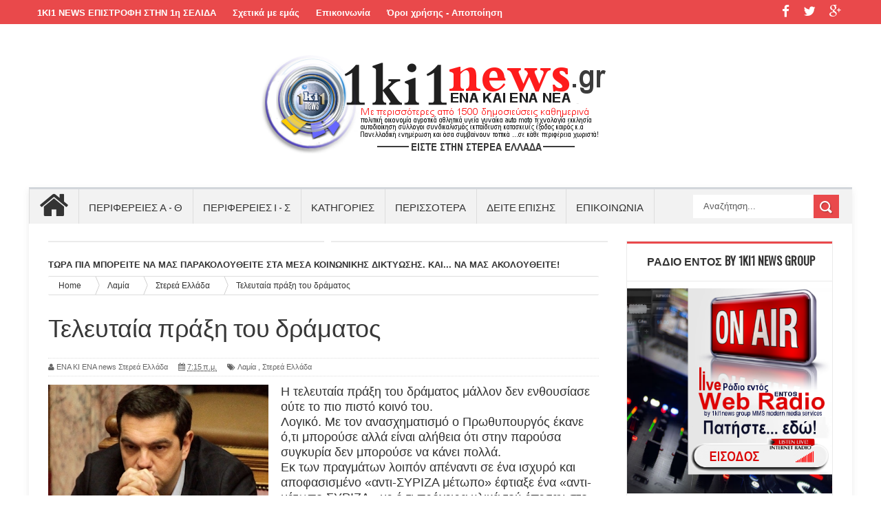

--- FILE ---
content_type: text/html; charset=UTF-8
request_url: https://1ki1newsstereaellada.blogspot.com/2018/09/blog-post_51.html
body_size: 41472
content:
<!DOCTYPE html>
<html dir='ltr' xmlns='http://www.w3.org/1999/xhtml' xmlns:b='http://www.google.com/2005/gml/b' xmlns:data='http://www.google.com/2005/gml/data' xmlns:expr='http://www.google.com/2005/gml/expr'>
<head>
<link href='https://www.blogger.com/static/v1/widgets/335934321-css_bundle_v2.css' rel='stylesheet' type='text/css'/>
<!--[if lt IE 9]> <script src="http://html5shiv.googlecode.com/svn/trunk/html5.js"> </script> <![endif]-->
<link href="//fonts.googleapis.com/css?family=Oswald&amp;ver=4.0.1" id="heading_font-css" media="all" rel="stylesheet" type="text/css">
<meta content='width=device-width,initial-scale=1,minimum-scale=1,maximum-scale=1' name='viewport'/>
<meta content='text/html;charset=UTF-8' http-equiv='Content-Type'/>
<meta content='IE=edge,chrome=1' http-equiv='X-UA-Compatible'/>
<meta content='text/html; charset=UTF-8' http-equiv='Content-Type'/>
<meta content='blogger' name='generator'/>
<link href='https://1ki1newsstereaellada.blogspot.com/favicon.ico' rel='icon' type='image/x-icon'/>
<link href='http://1ki1newsstereaellada.blogspot.com/2018/09/blog-post_51.html' rel='canonical'/>
<link rel="alternate" type="application/atom+xml" title="ΕΝΑ ΚΙ ΕΝΑ news Στερεά Ελλάδα - Atom" href="https://1ki1newsstereaellada.blogspot.com/feeds/posts/default" />
<link rel="alternate" type="application/rss+xml" title="ΕΝΑ ΚΙ ΕΝΑ news Στερεά Ελλάδα - RSS" href="https://1ki1newsstereaellada.blogspot.com/feeds/posts/default?alt=rss" />
<link rel="service.post" type="application/atom+xml" title="ΕΝΑ ΚΙ ΕΝΑ news Στερεά Ελλάδα - Atom" href="https://www.blogger.com/feeds/914208012661214934/posts/default" />

<link rel="alternate" type="application/atom+xml" title="ΕΝΑ ΚΙ ΕΝΑ news Στερεά Ελλάδα - Atom" href="https://1ki1newsstereaellada.blogspot.com/feeds/5155443523882576060/comments/default" />
<!--Can't find substitution for tag [blog.ieCssRetrofitLinks]-->
<link href='https://blogger.googleusercontent.com/img/b/R29vZ2xl/AVvXsEiZKEpkxe11AER7kghvi8LIom-bK4_qYjqHyb4AtjfsfzffsIUrZAQxjb7ATgyXOkQF6ihr3I-ttN-tlbeDyVFxmYqGmsT6LVnjyyYgo6FQFp8d4jzvv-QXffGrkshGLBK2F22EzU26W8I/s320/%25CE%25BA%25CE%25B1%25CF%2584%25CE%25AC%25CE%25BB%25CE%25BF%25CE%25B3%25CE%25BF%25CF%25829.png' rel='image_src'/>
<meta content='http://1ki1newsstereaellada.blogspot.com/2018/09/blog-post_51.html' property='og:url'/>
<meta content='Τελευταία πράξη του δράματος' property='og:title'/>
<meta content='  Η τελευταία πράξη του δράματος μάλλον δεν ενθουσίασε ούτε το πιο πιστό κοινό του.  Λογικό. Με τον ανασχηματισμό ο Πρωθυπουργός έκανε ό,τι ...' property='og:description'/>
<meta content='https://blogger.googleusercontent.com/img/b/R29vZ2xl/AVvXsEiZKEpkxe11AER7kghvi8LIom-bK4_qYjqHyb4AtjfsfzffsIUrZAQxjb7ATgyXOkQF6ihr3I-ttN-tlbeDyVFxmYqGmsT6LVnjyyYgo6FQFp8d4jzvv-QXffGrkshGLBK2F22EzU26W8I/w1200-h630-p-k-no-nu/%25CE%25BA%25CE%25B1%25CF%2584%25CE%25AC%25CE%25BB%25CE%25BF%25CE%25B3%25CE%25BF%25CF%25829.png' property='og:image'/>
<title>
Τελευταία πράξη του δράματος
          - 
          ΕΝΑ ΚΙ ΕΝΑ news Στερεά Ελλάδα
</title>
<!-- Description and Keywords (start) -->
<meta content='ΕΝΑ ΚΙ ΕΝΑ news, Στερεά Ελλάδα' name='keywords'/>
<!-- Description and Keywords (end) -->
<meta content='Τελευταία πράξη του δράματος' property='og:title'/>
<meta content='http://1ki1newsstereaellada.blogspot.com/2018/09/blog-post_51.html' property='og:url'/>
<meta content='article' property='og:type'/>
<meta content='https://blogger.googleusercontent.com/img/b/R29vZ2xl/AVvXsEiZKEpkxe11AER7kghvi8LIom-bK4_qYjqHyb4AtjfsfzffsIUrZAQxjb7ATgyXOkQF6ihr3I-ttN-tlbeDyVFxmYqGmsT6LVnjyyYgo6FQFp8d4jzvv-QXffGrkshGLBK2F22EzU26W8I/s320/%25CE%25BA%25CE%25B1%25CF%2584%25CE%25AC%25CE%25BB%25CE%25BF%25CE%25B3%25CE%25BF%25CF%25829.png' property='og:image'/>
<meta content='ΕΝΑ ΚΙ ΕΝΑ news Στερεά Ελλάδα' property='og:site_name'/>
<meta content='https://1ki1newsstereaellada.blogspot.com/' name='twitter:domain'/>
<meta content='Τελευταία πράξη του δράματος' name='twitter:title'/>
<meta content='summary_large_image' name='twitter:card'/>
<meta content='https://blogger.googleusercontent.com/img/b/R29vZ2xl/AVvXsEiZKEpkxe11AER7kghvi8LIom-bK4_qYjqHyb4AtjfsfzffsIUrZAQxjb7ATgyXOkQF6ihr3I-ttN-tlbeDyVFxmYqGmsT6LVnjyyYgo6FQFp8d4jzvv-QXffGrkshGLBK2F22EzU26W8I/s320/%25CE%25BA%25CE%25B1%25CF%2584%25CE%25AC%25CE%25BB%25CE%25BF%25CE%25B3%25CE%25BF%25CF%25829.png' name='twitter:image'/>
<meta content='Τελευταία πράξη του δράματος' name='twitter:title'/>
<!-- Social Media meta tag need customer customization -->
<meta content='Facebook App ID here' property='fb:app_id'/>
<meta content='Facebook Admin ID here' property='fb:admins'/>
<meta content='@username' name='twitter:site'/>
<meta content='@username' name='twitter:creator'/>
<link href="//fonts.googleapis.com/css?family=Fjalla+One" rel="stylesheet" type="text/css">
<link href='//maxcdn.bootstrapcdn.com/font-awesome/4.3.0/css/font-awesome.min.css' rel='stylesheet'/>
<link href='https://fonts.googleapis.com/css?family=Noto+Sans=greek-ext,latin,greek' rel='stylesheet' type='text/css'/>
<style id='page-skin-1' type='text/css'><!--
/*
-----------------------------------------------
Blogger Template Style
Name:        Better Mag
Author :     http://www.soratemplates.com
License:     Premium Version
----------------------------------------------- */
html,body,div,span,applet,object,iframe,h1,h2,h3,h4,h5,h6,p,blockquote,pre,a,abbr,acronym,address,big,cite,code,del,dfn,em,img,ins,kbd,q,s,samp,small,strike,strong,sub,sup,tt,var,b,u,i,center,dl,dt,dd,ol,ul,li,fieldset,form,label,legend,table,caption,tbody,tfoot,thead,tr,th,td,article,aside,canvas,details,embed,figure,figcaption,footer,header,hgroup,menu,nav,output,ruby,section,summary,time,mark,audio,video{margin:0;padding:0;border:0;font-size:100%;font:inherit;vertical-align:baseline;}
/* HTML5 display-role reset for older browsers */
article,aside,details,figcaption,figure,footer,header,hgroup,menu,nav,section{display:block;}body{line-height:1;display:block;}*{margin:0;padding:0;}html{display:block;}ol,ul{list-style:none;}blockquote,q{quotes:none;}blockquote:before,blockquote:after,q:before,q:after{content:&#39;&#39;;content:none;}table{border-collapse:collapse;border-spacing:0;}
/* FRAMEWORK */
body#layout #mywrapper {
width: 70%;
}
body#layout #post-wrapper {
width: 60%;
float: left;
}
body#layout #sidebar-narrow {
width: 22%;
}
body#layout div#main {
width: 100%;
}
.popular-posts .quickedit img {width: 18px; height: 18px;}
.navbar,.post-feeds,.feed-links{display:none;
}
.section,.widget{margin:0 0 0 0;padding:0 0 0 0;
}
strong,b{font-weight:bold;
}
cite,em,i{font-style:italic;
}
a:link{color:#383838;text-decoration:none;outline:none;transition:all 0.25s;-moz-transition:all 0.25s;-webkit-transition:all 0.25s;
}
a:visited{color:#333333;text-decoration:none;
}
a:hover{color:#0094C3;text-decoration:none;
}
a img{border:none;border-width:0;outline:none;
}
abbr,acronym{border-bottom:1px dotted;cursor:help;
}
sup,sub{vertical-align:baseline;position:relative;top:-.4em;font-size:86%;
}
sub{top:.4em;}small{font-size:86%;
}
kbd{font-size:80%;border:1px solid #999;padding:2px 5px;border-bottom-width:2px;border-radius:3px;
}
mark{background-color:#ffce00;color:black;
}
p,blockquote,pre,table,figure,hr,form,ol,ul,dl{margin:1.5em 0;
}
hr{height:1px;border:none;background-color:#666;
}
/* heading */
h1,h2,h3,h4,h5,h6{font-weight:bold;line-height:normal;margin:0 0 0.6em;
}
h1{font-size:200%
}
h3{font-size:160%
}
h4{font-size:140%
}
h5{font-size:120%
}
h6{font-size:100%
}
/* list */
ol,ul,dl{margin:.5em 0em .5em 3em
}
ol{list-style:decimal outside
}
ul{list-style:disc outside
}
li{margin:.5em 0
}
dt{font-weight:bold
}
dd{margin:0 0 .5em 2em
}
/* form */
input,button,select,textarea{font:inherit;font-size:100%;line-height:normal;vertical-align:baseline;
}
textarea{display:block;-webkit-box-sizing:border-box;-moz-box-sizing:border-box;box-sizing:border-box;
}
/* code blockquote */
pre,code{font-family:&quot;Courier New&quot;,Courier,Monospace;color:inherit;
}
pre{white-space:pre;word-wrap:normal;overflow:auto;
}
.post-body blockquote {
background: url(https://blogger.googleusercontent.com/img/b/R29vZ2xl/AVvXsEhzfUVCFXBvf5bZ6R6jmeYRq577PwWi2Rv7louKkghpBtWgSXzB-PUfx85A2QktvaksSf_B4sx3hZlJWXcCeN3ARJkdbYO75Gaqurz6YBm0eEjMkKhx2JvcLQuTUpetQQDN5K-IhrPKqmfS/s50/quote.png) no-repeat scroll left 18px transparent;
font-family: 'Noto Sans', sans-serif;
font-size: 100%;
font-style: italic;
line-height: 22px;
margin: 20px 0 30px 20px;
min-height: 60px;
padding: 0 0 0 60px;
}
/* table */
.post-body table[border=&quot;1&quot;] th, .post-body table[border=&quot;1&quot;] td, .post-body table[border=&quot;1&quot;] caption{border:1px solid;padding:.2em .5em;text-align:left;vertical-align:top;
}
.post-body table.tr-caption-container {border:1px solid #e5e5e5;
}
.post-body th{font-weight:bold;
}
.post-body table[border=&quot;1&quot;] caption{border:none;font-style:italic;
}
.post-body table{
}
.post-body td, .post-body th{vertical-align:top;text-align:left;font-size:13px;padding:3px 5px;border:1px solid #e5e5e5;
}
.post-body th{background:#f0f0f0;
}
.post-body table.tr-caption-container td {border:none;padding:8px;
}
.post-body table.tr-caption-container, .post-body table.tr-caption-container img, .post-body img {max-width:100%;height:auto;
}
.post-body td.tr-caption {color:#666;font-size:80%;padding:0px 8px 8px !important;
}
img {
max-width:100%;
height:auto;
border:0;
}
table {
max-width:100%;
}
body#layout #outer-wrapper, body#layout .post-container, body#layout .sidebar-container {
padding:0 0 0 0;
}
body#layout #header-wrapper {
margin-top:60px;
}
body#layout .panel {
float:left;
width:79px;
}
.clear {
clear:both;
}
.clear:after {
visibility:hidden;
display:block;
font-size:0;
content:" ";
clear:both;
height:0;
}
body {
background:#F6F5F2 none repeat scroll top left;
margin:0 0 0 0;
padding:0 0 0 0;
color:#333333;
font:normal normal 13px Arial, sans-serif;
text-align:left;
background-color: #fff;
background-size: auto;
}
/* outer-wrapper */
#outer-wrapper {
background:#ffffff;
max-width:1196px;
margin:0px auto;
-moz-box-shadow: 0 4px 10px rgba(0, 0, 0, .08);
box-shadow: 0 4px 10px rgba(0, 0, 0, .08);
-webkit-box-shadow: 0 4px 10px rgba(0, 0, 0, .08);
overflow:hidden;
}
/* NAVIGATION MENU */
.top-menu {
font-size: 13px;
font-family: Arial;
margin: 0 auto;
height: 35px;
background: #E9494B;
overflow: hidden;
padding: 0px;
font-weight: 600;
}
.menubar {
list-style-type:none;
margin:0 0 0 0;
padding:0 0 0 0;
}
.menubar li {
display:block;
float:left;
line-height:38px;
margin:0 0 0 0;
padding:0 0 0 0;
}
.menubar li a {
color: #fff;
display: block;
padding: 0 12px;
}
.menubar li a:hover {
color:#f9f9f9;
}
.menubar li:before {
position: absolute;
top: 0px;
left: -1px;
display: block;
content: '';
height: 100%;
width: 1px;
box-sizing: border-box;
-moz-box-sizing: border-box;
-webkit-box-sizing: border-box;
background: url('https://blogger.googleusercontent.com/img/b/R29vZ2xl/AVvXsEgjfDk7qgsoWS5n_uFwNfEwaHpEYPMSPj_1BhamcMmUsMIRvjkxqvL1jr4ywvUnUH5PfDRNBXBGel7h7ohkmKXQvNNei4IaSonBmvuTmZTmCoXz2z5rMr_zqTxutT14yG9C-i9-WxBAurE/s1600/header-separator.png') repeat transparent;
z-index: 9999;
}
ul.socialbar {
height:38px;
margin:-4px 0 0 0;
padding:0 0;
float:right;
}
ul.socialbar li {
display:inline-block;
list-style-type:none;
float:right;
margin:0 0;
padding:0 0;
border-right:none;
}
/* HEADER WRAPPER */
#header-wrapper {
margin:0 auto;
overflow:hidden;
padding: 0 28px;
min-height: 150px;
}
.header {
width: 100%;
max-width: 100%;
margin: 18px 0 0;
}
.header h1.title,.header p.title {
font:normal bold 70px Fjalla One, Arial, Helvetica, sans-serif;
margin:0 0 0 0;
text-transform:uppercase;
}
.titlewrapper {
text-align: center;
}
.header .description {
color:#555555;
}
.header a {
color:#333333;
}
.header a:hover {
color:#999;
}
.header img {
display:block;
margin:0 auto;
}
.header-right {
float:right;
padding:0;
overflow:hidden;
margin:29px 0;
width:72.8%;
max-width:728px;
}
.header-right img {
display:block;
}
#nav {
height: 48px;
line-height: 48px;
background: #2c2c2c;
margin: 0 auto;
min-height: 50px;
z-index: 12;
width: 100%;
background: #F2F2F2;
border-left: 1px solid #ddd;
border-right: 1px solid #ddd;
border-top: 3px solid #d2d6db;
}
.menubar2 {
list-style: none;
margin:0 0 0 0;
*zoom: 1;
float:left;
}
.menubar2:before,
.menubar2:after {
content: " ";
display: table;
}
.menubar2:after {
clear: both;
}
.menubar2 ul {
list-style: none;
margin:0 0 0 0;
width:12em;
}
.menubar2 a {
display:block;
padding:0 15px;
}
.menubar2 li {
position: relative;
margin:0 0;
padding: 0 1px 0 0;
border-right: 1px solid #ddd;
}
.menubar2 > li {
float: left;
}
.menubar2 > li > a {
display: block;
height:50px;
line-height:50px;
font-size: 15px;
text-decoration: none;
color: #57595a;
font-family: Oswald, 'Droid Sans', sans-serif;
color: #333;
padding: 0 14px;
}
.menubar2 > li:hover > a {
background:#212326;
color:#fff;
}
.menubar2 li ul {
background: #2c2c2c;
display:block;
position:absolute;
left:0;
z-index:999999999999999;
visibility:hidden;
opacity:0;
-webkit-transition:all .25s ease-out;
-moz-transition:all .25s ease-out;
-ms-transition:all .25s ease-out;
-o-transition:all .25s ease-out;
transition:all .25s ease-out;
}
.menubar2 li li ul {
left:100%;
top:-1px;
}
.menubar2 > li.hover > ul {
visibility:visible;
opacity:10;
}
.menubar2 li li.hover ul {
visibility:visible;
opacity:10;
}
.menubar2 li li a {
display: block;
position: relative;
z-index: 100;
line-height: 32px;
border-bottom: 1px solid #222;
font-size: 16px;
padding: 2px 4px 2px 12px;
text-decoration: none;
color: #ddd;
font-family: Oswald, 'Droid Sans', sans-serif;
}
.menubar2 li li a:hover {
color:#fff;
}
.menubar2 li li li a {
color: #e0dfdf;
font-family: 'Droid Sans', sans-serif;
text-shadow: 0 1px 1px #4B4B4B;
z-index:20;
}
i.fa.fa-home {
font-size: 45px;
padding: 12px -1px;
}
/* CONTENT WRAPPER */
#content-wrapper {
background-color:transparent;
margin: 0 auto;
padding: 10px 28px 0;
word-wrap:break-word;
}
.largebanner {
background:#fff;
border-right:1px solid #e5e5e5;
border-bottom:1px solid #e5e5e5;
border-left:1px solid #e5e5e5;
}
.largebanner .widget {
padding:15px 14px;
overflow:hidden;
}
.largebanner img, .largebanner iframe{
display:block;
max-width:100%;
border:none;
overflow:hidden;
}
/* POST WRAPPER */
#post-wrapper {
background:transparent;
float:left;
width:825px;
max-width:825px;
margin: 0 10px 10px 0;
}
.post-container {
padding:15px 0px 0 0;
}
.breadcrumbs {border-bottom: 1px solid #DDDDDD;border-radius: 2px 2px 2px 2px;border-top: 1px solid #DDDDDD;font-size: 90%;height: 16px;margin-bottom: 10px;margin-top: 1px;overflow: hidden;padding: 5px;}
.breadcrumbs > span {background: url("https://blogger.googleusercontent.com/img/b/R29vZ2xl/AVvXsEgy5eBeLF1ZRnkvl_AEdTpwtm0AHbNOfGtsI4XfuKzPOkH0oY8FpHfpkUmQdxKvkcicA66jqsYVhOocBwUN4aIjnPR_OMt_xYjssju-RnvaQQI8s6CuUvQeXSeZTKlLe2RsN7MWM-rDpFE/s200/bc_separator.png") no-repeat scroll right center transparent;padding: 10px 25px 10px 10px;}
.breadcrumbs > span:last-child {background: none repeat scroll 0 0 transparent;color: #333333;}
.breadcrumbs a {color: #333333;}
.post {
background:#ffffff;
margin:0 0 15px;
padding:15px 0;
border-bottom: 1px solid #E2E2E2;
}
.post-body {
line-height:1.6em;
}
h2.post-title, h1.post-title {
font:normal normal 20px Fjalla One, Helvetica, Arial, sans-serif;
}
h2.post-title a, h1.post-title a, h2.post-title, h1.post-title {
color:#383838;
}
h2.post-title a:hover, h1.post-title a:hover {
color:#0072C6;
}
.img-thumbnail {
background:#fbfbfb url(https://blogger.googleusercontent.com/img/b/R29vZ2xl/AVvXsEjzqNneRwDEg99g7tZ6UDSJNVj_hupYsWQsdhxlVvm1JlGtDJG7pXU8guZNlRqYUgmOMqGFPFCE0P767P2F16F42vGUUnuCkvWpja-Ty1dqA3zqqsoxDcOKcKYezuleHdMfDLb3IJQvwLx6/s1600/1ki1news+email+banner+2.png) no-repeat center center;
position:relative;
float:left;
width:200px;
height:150px;
margin:0 15px 0 0;
}
.img-thumbnail img {
width:200px;
height:150px;
}
span.rollover {
}
span.rollover:before {
content:"";
position: absolute;
width:24px;
height:24px;
margin:-12px;
top:50%;
left:50%;
}
span.rollover:hover {
opacity: .7;
-o-transition:all 1s;
-moz-transition:all 1s;
-webkit-transition:all 1s;
}
.post-info {
background: transparent;
margin: 0 0 12px;
color: #666666;
font-size: 11px;
padding: 5px 0;
border-bottom: 1px dotted #dedede;
border-top: 1px dotted #dedede;
}
.post-info a {
display:inline-block;
color:#666666;
}
.author-info, .time-info, .comment-info, .label-info, .review-info {
margin-right:12px;
display:inline;
}
a.readmore {
display:inline-block;
margin:15px 0 0;
background-color:#ffffff;
border:1px solid #dddddd;
padding:0px 10px;
line-height:26px;
color:#333333;
font-size:11px;
font-weight:bold;
text-transform:uppercase;
}
a.readmore:hover  {
border:1px solid #aaaaaa;
}
/* Page Navigation */
.pagenavi {
clear:both;
margin:-5px 0 10px;
text-align:center;
font-size:11px;
font-weight:bold;
text-transform:uppercase;
}
.pagenavi span,.pagenavi a {
padding:6px 10px;
margin-right:3px;
display:inline-block;
color:$(readmore.color);
background-color:$(readmore.background.color);
border: 1px solid $(readmore.border.color);
}
.pagenavi .current, .pagenavi .pages, .pagenavi a:hover {
border: 1px solid $(readmore.hover.color);
}
.pagenavi .pages {
display:none;
}
/* SIDEBAR WRAPPER */
#sidebar-wrapper {
background:transparent;
float:right;
width:30%;
max-width:300px;
margin:0 auto;
}
.sidebar-container {
padding:15px 0;
}
.sidebar h2, .panel h2 {
color:#333333;
margin:0 0 10px 0;
padding:6px 0;
text-transform:uppercase;
position:relative;
text-align: center;
border-top: 3px solid #E9494B;
font-family: "Helvetica Neue",Helvetica,Arial,sans-serif;
border-bottom: 1px solid #EBEBEB;
line-height: 42px;
color: #222;
padding: 4px 5px 10px 8px;
text-transform: uppercase;
height: 40px;
font-size: 15px;
font-weight: bold;
text-align: center;
}
div#sidebar .widget {
border: 1px solid #ebebeb;
margin-bottom: 25px;
}
#sidebar h2 span, #sidebar-narrow h2 span {
color: #333;
font-size: 16px;
font-family: Oswald,'Droid Arabic Kufi', Helvetica, Georgia, serif;
font-weight: 600;
}
#bottombar h2 span {
color: #fff;
font-size: 16px;
font-family: Oswald,'Droid Arabic Kufi', Helvetica, Georgia, serif;
font-weight: 400;
}
#related-posts h2 span:after,#sidebar h2 span:after,#bottombar h2 span:after,#sidebar-narrow h2 span:after {
}
.sidebar h2:after, .panel h2:after {
content: " ";
width:90px;
height: 0px;
position: absolute;
left: 0;
bottom: -2px;
}
.sidebar .widget {
margin:0 0 15px;
}
.sidebar ul, .sidebar ol {
list-style-type:none;
margin:0 0 0 0;
padding:0 0 0 0;
}
.sidebar li {
margin:5px 0;
padding:0 0 0 0;
}
/* Recent Post */
.recent-post-title {
background: transparent;
margin: 0 0 15px;
padding: 0;
position: relative;
text-align: center;
border-top:3px solid #E9494B;
}
.recent-post-title span {
padding: 7px 10px;
font-size: 15px;
z-index: 999;
position: relative;
}
.header_social {
float: right;
padding: 6px 0;
color: #ffffff;
font-size: 19px;
}
.header_social i {
color: #ffffff;
padding: 0 15px 0 0;
}
.recent-post-title h2 {
background: transparent;
color: #fff;
font-size: 18px;
font-family: Oswald,'Droid Arabic Kufi', Helvetica, Georgia, serif;
font-weight: normal;
font-family: "Helvetica Neue",Helvetica,Arial,sans-serif;
border-bottom: 1px solid #EBEBEB;
line-height: 42px;
color: #222;
padding: 4px 5px 10px 8px;
text-transform: uppercase;
height: 40px;
font-size: 15px;
font-weight: bold;
text-align: center;
}
.recent-post-title h2 a {
color:#E9494B;
}
.stylebox {
float: left;
width: 48.4%;
margin: 0 10px 0 0;
border: 1px solid #ebebeb;
margin-bottom: 25px;
}
.stylebox .widget {
}
.stylebox .widget-content {
background:#ffffff;
padding:0 15px;
}
.stylebox ul {
list-style-type:none;
margin:0 0 0 0;
padding:0 0 0 0;
}
.stylebox1 {
float:left;
width:98%;
margin:0 0;
border: 1px solid #ebebeb;
margin-bottom: 25px;
}
.stylebox1 .widget {
padding:0 0px 15px 0;
}
.stylebox1 .widget-content {
background:#ffffff;
padding: 0 15px;
}
.stylebox1  ul {
list-style-type:none;
margin:0 0 0 0;
padding:0 0 0 0;
}
/* Recent Post */
ul.xpose_thumbs {
margin:0 0 0 0;
}
ul.xpose_thumbs li {
font-size:12px;
min-height:68px;
margin:0 0 8px;
padding:0 0 8px;
border-bottom:1px dotted #e5e5e5;
}
ul.xpose_thumbs .xpose_thumb {
position:relative;
background:#fbfbfb;
margin:3px 0 10px 0;
width:100%;
height:50px;
padding-bottom:46%;
overflow:hidden;
}
ul.xpose_thumbs .xpose_thumb img {
height:auto;
width:100%;
}
ul.xpose_thumbs1 {
margin:0 0 0 0;
width:100%;
float:left;
}
ul.xpose_thumbs1 li {
font-size:12px;
min-height:68px;
margin:0 0 8px;
padding:0 0 8px;
}
ul.xpose_thumbs1 .xpose_thumb {
position: relative;
background: #fbfbfb;
margin: 3px 0 10px 0;
width: 48%;
float: left;
height: 210px;
overflow:hidden;
}
ul.xpose_thumbs1 .xpose_thumb img {
height:auto;
width:100%;
}
ul.xpose_thumbs2 {
font-size:13px;
}
ul.xpose_thumbs2 li {
padding:0 0;
min-height:85px;
font-size:11px;
margin: 0 0 8px;
padding: 0 0 8px;
border-bottom:1px dotted #e5e5e5;
}
ul.xpose_thumbs2 .xpose_thumb2 {
background:#fbfbfb;
float:left;
margin:3px 14px 0 0;
height:80px;
width:80px;
}
ul.xpose_thumbs2 .xpose_thumb2 img {
height:80px;
width:80px;
}
.rightm {
/* margin-left: 33px; */
width: 49%;
float: right;
margin-top: 10px;
}
span.xpose_title {
display: block;
margin: 0 0 5px;
line-height: 1.4em;
font-family: 'Noto Sans', sans-serif;
font-weight: normal;
}
span.xpose_title2 {
font-size:12px;
}
span.rp_summary {
display:block;
margin:6px 0 0;
color:#666666;
}
span.xpose_meta {
font-size: 13px;
line-height: 24px;
color: #aaa;
font-family: Arial,'Droid Arabic Kufi', Helvetica, Georgia, serif;
}
span.xpose_meta a {
color:#aaa !important;
display:inline-block;
}
span.xpose_meta_date, span.xpose_meta_comment, span.xpose_meta_more  {
display:inline-block;
margin-right:8px;
}
span.xpose_meta_date:before {
content: "\f073";
font-family: FontAwesome;
font-style: normal;
font-weight: normal;
text-decoration: inherit;
padding-right:4px;
}
span.xpose_meta_comment:before  {
content: "\f086";
font-family: FontAwesome;
font-style: normal;
font-weight: normal;
text-decoration: inherit;
padding-right:4px;
}
span.xpose_meta_more:before {
content: "\f0a9";
font-family: FontAwesome;
font-style: normal;
font-weight: normal;
text-decoration: inherit;
padding-right:4px;
}
ul.xpose_thumbs2 li a:hover, ul.xpose_thumbs li a:hover {
color:#7f0906;
}
ul.xpose_thumbs22 {
font-size:13px;
width:100%;
float:right;
}
ul.xpose_thumbs22 li {
padding:0 0;
min-height: 82px;
font-size: 11px;
margin: 0 0 8px;
width: 37%;
float: left;
padding: 0 0 8px;
border-bottom: 1px dotted #e5e5e5;
}
ul.xpose_thumbs22 .xpose_thumb2 {
background:#fbfbfb;
float:left;
margin:3px 14px 0 0;
height:80px;
width:80px;
}
ul.xpose_thumbs22 .xpose_thumb2 img {
height:80px;
width:80px;
}
span.xpose_title {
display: block;
margin: 0 0 5px;
line-height: 1.4em;
font-family: 'Noto Sans', sans-serif;
font-size: 16px;
font-weight: bold;
}
span.xpose_title2 {
font-size:12px;
}
span.rp_summary {
display:block;
margin:6px 0 0;
color:#666666;
}
span.xpose_meta {
font-size: 13px;
line-height: 24px;
color: #aaa;
font-family: Arial,'Droid Arabic Kufi', Helvetica, Georgia, serif;
}
span.xpose_meta a {
color:#aaa !important;
display:inline-block;
}
span.xpose_meta_date, span.xpose_meta_comment, span.xpose_meta_more  {
display:inline-block;
margin-right:8px;
}
span.xpose_meta_date:before {
content: "\f073";
font-family: FontAwesome;
font-style: normal;
font-weight: normal;
text-decoration: inherit;
padding-right:4px;
}
span.xpose_meta_comment:before  {
content: "\f086";
font-family: FontAwesome;
font-style: normal;
font-weight: normal;
text-decoration: inherit;
padding-right:4px;
}
span.xpose_meta_more:before {
content: "\f0a9";
font-family: FontAwesome;
font-style: normal;
font-weight: normal;
text-decoration: inherit;
padding-right:4px;
}
ul.xpose_thumbs22 li a:hover, ul.xpose_thumbs li a:hover {
color:#0094C3;
}
/* BOTTOMBAR */
#bottombar {
background: #252525;
overflow: hidden;
margin: 0 auto;
padding: 15px 28px;
color: #dddddd;
}
#bottombar .left {
float:left;
width:34%;
}
#bottombar .center {
float:left;
width:34%;
}
#bottombar .right {
float:right;
width:32%;
}
#bottombar .left .widget, #bottombar .center .widget {
margin:0 15px 15px 0;
}
#bottombar .right .widget {
margin:0 0 15px 0;
}
#bottombar h2 {
font: normal bold 13px Arial, sans-serif;
margin: 0 0 10px 0;
padding: 6px 0;
text-transform: uppercase;
position: relative;
color: #fff;
border-bottom: 1px dotted #5A5656;
padding: 10px 0;
}
#bottombar ul, #bottombar ol {
list-style-type:none;
margin:0 0 0 0;
padding:0 0 0 0;
}
#bottombar li {
margin:5px 0;
padding:0 0 0 0;
}
#bottombar ul li:before {
color:#eeeeee !important;
}
#bottombar a {
color:#dddddd;
}
#bottombar a:hover {
color:#ffffff;
}
/* FOOTER */
#footer-wrapper {
background:#353535;
margin:0 auto;
padding:8px 20px;
overflow:hidden;
color:#eeeeee;
-moz-box-shadow: 0px 0px 2px black;
-webkit-box-shadow: 0px 0px 2px black;
box-shadow: 0px 0px 2px black;
background: #303436;
margin: 0 auto;
font-size: 12px;
padding: 5px 20px;
border-top: 1px solid #3D3D3D;
}
.footer-left {
float:left;
margin:10px;
}
.footer-right {
float:right;
margin:10px;
}
#footer-wrapper a {
color:#eeeeee;
}
#footer-wrapper a:hover {
color:#ffffff;
}
/* CUSTOM WIDGET */
.widget ul {
line-height:1.4em;
}
/* Tab Menu */
.set, .panel {
margin: 0 0;
}
.tabs .panel {
padding:0 0;
}
.tabs-menu {
border-bottom:3px solid #E73138;
padding: 0 0;
margin:0 0;
}
.tabs-menu li {
font:normal bold 12px Arial, sans-serif;
display: inline-block;
*display: inline;
zoom: 1;
margin: 0 3px 0 0;
padding:10px;
background:#fff;
border:1px solid #e5e5e5;
border-bottom:none !important;
color:#333333;
cursor:pointer;
position:relative;
}
.tabs-menu .active-tab {
background:#E73138;
border:1px solid #E73138;
border-bottom:none !important;
color:#fff;
}
.tabs-content {
padding:10px 0;
}
.tabs-content .widget li {
float:none !important;
margin:5px 0;
}
.tabs-content .widget ul {
overflow:visible;
}
aside#sidebar-wrapper li {
/* margin-left: 15px; */
border-bottom: 1px solid #EEECEC;
padding: 5px 15px;
}
/* label
.label-size-1,.label-size-2,.label-size-3,.label-size-4,.label-size-5 {
font-size:100%;
filter:alpha(100);
opacity:10
}
.cloud-label-widget-content{
text-align:left
}
.label-size {
background:#E73037;
display:block;
float:left;
margin:0 3px 3px 0;
color:#ffffff;
font-size:11px;
text-transform:uppercase;
}
.label-size a,.label-size span{
display:inline-block;
color:#ffffff !important;
padding:6px 8px;
font-weight:bold;
}
.label-size:hover {
background:#333333;
}
.label-count {
white-space:nowrap;
padding-right:3px;
margin-left:-3px;
background:#333333;
color:#fff !important;
}
.label-size {
line-height:1.2
}*/
/* Custom CSS for Blogger Popular Post Widget */
.PopularPosts ul,
.PopularPosts li,
.PopularPosts li img,
.PopularPosts li a,
.PopularPosts li a img {
margin:0 0;
padding:0 0;
list-style:none;
border:none;
background:none;
outline:none;
}
.PopularPosts ul {
margin:.5em 0;
list-style:none;
color:black;
counter-reset:num;
}
.PopularPosts ul li img {
display:block;
margin:0 .5em 0 0;
width:65px;
height:65px;
float:left;
}
div#header-inner img {
padding: 20px 0 40px;
}
.PopularPosts ul li {
margin:0 10% .4em 0 !important;
padding:.5em 1.5em .5em .5em !important;
counter-increment:num;
position:relative;
}
#bottombar .PopularPosts .item-title {
padding-bottom: .2em;
font-size: 16px;
font-weight: normal;
}
/* Set color and level */
.PopularPosts ul li {margin-right:1% !important}
.PopularPosts .item-thumbnail {
margin:0 0 0 0;
}
.PopularPosts .item-snippet {
font-size:11.5px;
}
.profile-img{
display:inline;
opaciry:10;
margin:0 6px 3px 0;
}
/* back to top */
#back-to-top {
background: #353738;
color: #ffffff;
padding: 6px 8px;
font-size: 20px;
border-radius: 4px;
}
.back-to-top {
position:fixed !important;
position:absolute;
bottom:20px;
right:20px;
z-index:999;
}
/* ==== Related Post Widget Start ==== */
#related-posts h2 > span{
padding: 8px 10px;
}
#related-posts {
float:left;
width:auto;
margin-bottom:0;
}
#related-posts #r-title {
width:100%;
padding:8px 0px 20px;
color:#fff;
height:25px;
text-align:left;
margin:-59px 0px 0px 0px;
font: normal 14px Oswald;
line-height:20px;
background: rgba(35, 35, 35, 0.9);
opacity: 0.9;filter: alpha(opacity = 90);
}
#related-posts a {
width: 259px;
text-decoration: none;
margin: 0 7px 7px 0;
float: left;
}
#related-posts h8 {
padding-left: 14px;
display: inline-block;
}
#related-posts h2 {
background: #06AFE4;
padding: 8px 0;
font: normal normal 18px Oswald;
text-transform: uppercase;
font-family: 'Noto Sans', sans-serif;
text-align: left;
color: #fff;
margin-bottom: 5px;
}
#related-posts .related_img {
padding:0px;
width:100%;
height:160px;
}
#related-posts .related_img:hover{
opacity:.7;
filter:alpha(opacity=70);
-moz-opacity:.7;
-khtml-opacity:.7;
}
/* share buttons */
.share-buttons-box {
height: 67px;
background: url(https://blogger.googleusercontent.com/img/b/R29vZ2xl/AVvXsEigr9U5vYvej-ygg1_mlrhQImgesE6H9g4XRivbcypWoNL5e0TrRvPxEVh8LLyS0vHA5mno4SDSYD30VsU5d3RTNFHzUOUmVDJg1YzYkv0OqvxSGLUGdq1Q9K7A3QF8zI3Skce0EMaNVfqn/s1600/share.png) no-repeat 330px 10px;
margin:20px 0 15px;
overflow:hidden;
}
.share-buttons {
margin:0 0;
height:67px;
float:left;
}
.share-buttons .share {
float:left;
margin-right:10px;
display:inline-block;
}
/* error and search */
.status-msg-wrap {
font-size:120%;
font-weight:bold;
width:100%;
margin:20px auto;
}
.status-msg-body {
padding:20px 2%;
width:96%;
}
.status-msg-border {
border:1px solid #e5e5e5;
opacity:10;
width:auto;
}
.status-msg-bg {
background-color:#ffffff;
}
.status-msg-hidden {
padding:20px 2%;
}
#ArchiveList ul li:before {
content:"" !important;
padding-right:0px !important;
}
/* facebook comments */
.fb-comments{width: 100% !important;}
.fb-comments iframe[style]{width: 100% !important;}
.fb-like-box{width: 100% !important;}
.fb-like-box iframe[style]{width: 100% !important;}
.fb-comments span{width: 100% !important;}
.fb-comments iframe span[style]{width: 100% !important;}
.fb-like-box span{width: 100% !important;}
.fb-like-box iframe span[style]{width: 100% !important;
}
.rich-snippet {
padding:10px;
margin:15px 0 0;
border:3px solid #eee;
font-size:12px;
}
/*-------sidebar----------------*/
.sidebar-narrow{margin:0}
#sidebar-narrow .widget{margin-bottom:30px;}
#sidebar-narrow{float:left;width:160px;margin-right: 14px;
padding: 16px 10px 0 0px;}
div#main {
width: 800px;
}
div#mywrapper {
float: left;
width: 840px;
}
#sidebartab {
margin-bottom: 15px;
margin-top: -8px;
}
.tab-widget-menu {
height: 46px;
margin: 0;
padding: 8px 0 0 2px;
}
#sidebartab .widget {
margin-bottom: 0;
padding-bottom: 0;
}
#sidebartab .h2title {
display: none;
}
#sidebartab .h2titlesmall {
display: none;
}
#sidebartab .widget-content {
box-shadow: none;
-moz-box-shadow: none;
-webkit-box-shadow: none;
border: 0;
}
.tab-widget-menu ul, .tab-widget-menu li {
list-style: none;
padding: 0;
margin: 0;
}
.tab-widget-menu li {
background: #333;
bottom: -2px;
color: #FFF;
cursor: pointer;
float: left;
height: 38px;
line-height: 38px;
margin: -2px 0px 0 0px;
padding: 0;
position: relative;
text-align: center;
width: 33.3%;
z-index: 2;
color: white;
font-size: 13px;
font-weight: bold;
font-family: Arial,'Droid Arabic Kufi', Helvetica, Georgia, serif;
}
.tab-widget-menu li.selected {
background:#06AFE4;
border-width: 1px 1px 3px;
color: #FFF;
margin-top: -2px;
}
#sidebartab .h2title, #sidebartab h2 {
display: none;
}
#sidebartab .h2titlesmall, #sidebartab h2 {
display: none;
}
#sidebartab .widget-content img {
padding: 2px;
border: 1px solid lightGrey;
width: 100px;
height: 100px;
}
#sidebartab .popular-posts li {
background: none repeat scroll 0 0 transparent;
border-bottom: 1px solid #E9E9E9;
overflow: hidden;
padding: 10px 0;
}
.PopularPosts img:hover, #sidebartab .widget-content img:hover {
-khtml-opacity: 0.4;
-moz-opacity: 0.4;
opacity: 0.4;
}
#sidebarlab .sidebar li a:hover {
color: #fff;
background: #222;
}
.PopularPosts a {font-weight:bold;}
.tagcloud a {
background: #e4e4e4;
color: #888;
display: block;
float: left;
font-size: 14px!important;
line-height: 12px;
margin: 0 2px 2px 0;
padding: 12px 17px;
}
.tagcloud a:link {
color: #888;
}
.tagcloud a:hover {
background: #06AFE4;
color: #fff;
}
.tagcloud1 a {
background: #434343;
color: #888;
display: block;
float: left;
font-size: 14px!important;
line-height: 12px;
margin: 0 2px 2px 0;
padding: 12px 17px;
}
.tagcloud1 a:link {
color: #888;
}
.tagcloud1 a:hover {
background: #06afe4;
color: #fff;
}
.showpageArea a {
clear:both;
margin:-5px 0 10px;
text-align:center;
font-size:11px;
font-weight:bold;
text-transform:uppercase;
}
.showpageNum a {
padding:6px 10px;
margin-right:3px;
display:inline-block;
color:#333333;
background-color:#ffffff;
border: 1px solid #dddddd;
}
.showpageNum a:hover {
border: 1px solid #aaaaaa;
}
.showpagePoint {
padding:6px 10px;
margin-right:3px;
display:inline-block;
color:#333333;
background-color:#ffffff;
border: 1px solid #aaaaaa;
}
.showpageOf {
display:none;
}
.showpage a {
padding:6px 10px;
margin-right:3px;
display:inline-block;
color:#333333;
background-color:#ffffff;
border: 1px solid #dddddd;
}
.showpage a:hover {
border: 1px solid #aaaaaa;
}
.showpageNum a:link,.showpage a:link {
text-decoration:none;
color:#666;
}
.button {
text-align: center;
width: 100%;
margin: 10px 0;
padding: 0;
font-size: 14px;
font-family: 'Tahoma', Geneva, Sans-serif;
color: #fff;
margin-left: 0em !important;
}
.button ul {
margin: 0;
padding: 0;
}
.button li {
display: inline-block;
margin: 10px 0;
padding: 0;
}
.demo {
border-radius: 3px;
padding: 8px 12px;
background: #e74c3c;
color: #fff !important;
transition: background-color 1s 0s ease-out;
}
.download {
border-radius: 3px;
padding: 8px 12px;
background: #3498db;
color: #fff !important;
transition: background-color 1s 0s ease-out;
}
.buton a {
color: #fff;
}
.demo:hover {
background: #c0392b;
color: #fff;
}
.download:hover {
background: #2980b9;
color: #fff;
}
.download:before {
content: "\f019";
font-family: FontAwesome;
font-weight: normal;
padding: 8px;
background: #2980b9;
margin-left: -12px;
margin-right: 6px;
border-radius: 3px 0 0 3px;
font-size: 16px;
}
.demo:before {
content: "\f06e";
font-family: FontAwesome;
font-weight: normal;
padding: 8px;
background: #c0392b;
margin-left: -12px;
margin-right: 6px;
border-radius: 3px 0 0 3px;
font-size: 16px;
}
#Attribution1 {
height:0px;
visibility:hidden;
display:none
}
.author-avatar img{border:1px solid #ccc;padding:4px;background:#fff;float:left;margin:0 10px 5px 0;border:50%;box-shadow:0 0 3px 0 #b5b5b5;-moz-box-shadow:0 0 3px 0 #b5b5b5;-webkit-box-shadow:0 0 3px 0 #b5b5b5}
#author-box h3 {
padding-bottom: 5px;
border-bottom: 4px solid #333;
font-size: 18px;
font-family: Oswald,arial,Georgia,serif;
}
.share-post {
font-size: 13px;
margin-top: 15px;
}
.share-post li {
float: left;
}
.share-post a {
display: block;
margin-right: 10px;
text-indent: -9999px;
margin-left: 12px;
background: url(https://blogger.googleusercontent.com/img/b/R29vZ2xl/AVvXsEj3ulFGiIehWIhPB-ZAwbqoibwtBFv2usFGSCJAT177-_bQTdbNIUuaxpxXHynVLxbyxTWWaZJGVBEXIVE3EfYdePDwHoeH1aZQhKkVVKFvgRvBE-Lnpm_cgH_dPSQ_lNdq0FBBaYmxKq4/s1600/single-share.png) no-repeat;
-webkit-transition: opacity .2s;
-moz-transition: opacity .2s;
-o-transition: opacity .2s;
transition: opacity .2s;
}
.share-post a:hover {
opacity: .7;
}
.share-post
.facebook a {
width: 7px;
}
.share-post
.twitter a {
width: 18px;
background-position: -47px 0;
}
.share-post
.google a {
width: 14px;
background-position: -105px 0;
}
.share-post
.pinterest a {
width: 11px;
background-position: -159px 1px;
}
/*** Share Post Styling ***/
#share-post {
width: 100%;
overflow: hidden;
margin-top: 20px;
}
#share-post a {
display: block;
height: 32px;
line-height: 32px;
color: #fff;
float: left;
padding-right: 10px;
margin-right: 10px;
margin-bottom: 25px;
}
#share-post
.facebook {
background-color: #436FC9;
}
#share-post
.twitter {
background-color: #40BEF4;
}
#share-post
.google {
background-color: #EC5F4A;
}
#share-post
span {
display: block;
width: 32px;
height: 32px;
float: left;
margin-right: 10px;
background: url(https://blogger.googleusercontent.com/img/b/R29vZ2xl/AVvXsEj3ulFGiIehWIhPB-ZAwbqoibwtBFv2usFGSCJAT177-_bQTdbNIUuaxpxXHynVLxbyxTWWaZJGVBEXIVE3EfYdePDwHoeH1aZQhKkVVKFvgRvBE-Lnpm_cgH_dPSQ_lNdq0FBBaYmxKq4/s1600/single-share.png) no-repeat;
}
#share-post
.facebook span {
background-color: #3967C6;
}
#share-post
.twitter span {
background-color: #26B5F2;
background-position: -72px 0;
}
#share-post
.google span {
background-color: #E94D36;
background-position: -144px 0;
}
/* Search Box
----------------------------------------------- */
#searchformfix
{
float:right;
overflow:hidden;
position:relative;
margin-right: 20px;
}
#searchform
{
margin:8px 0 0;
padding:0;
}
#searchform fieldset
{
padding:0;
border:none;
margin:0;
}
#searchform input[type="text"]{
background:#fff; border:none;
float:left; padding:0px 10px 0px 15px;
margin:0px; width:150px; height:34px;
line-height:34px;
transition:all 600ms cubic-bezier(0.215,0.61,0.355,1) 0s;
-moz-transition:all 300ms cubic-bezier(0.215,0.61,0.355,1) 0s;
-webkit-transition:all 600ms cubic-bezier(0.215,0.61,0.355,1) 0s;
-o-transition:all 600ms cubic-bezier(0.215,0.61,0.355,1) 0s; color:#585858}
#searchform input[type=text]:hover,#searchform input[type=text]:focus
{
width:200px;
}
#searchform input[type=submit]
{
background:url(https://blogger.googleusercontent.com/img/b/R29vZ2xl/AVvXsEgmfFt10GKYURkEZEGBf4yRFSFeb99As_ROXtTfpHykPnkEAi3GVZb24RMvBuscxqgQ_gMv6A-ugVCM5YBF4se8NI0bq9w_SruABfh6jkdThisS6XeDwNjvNd5rpILD15Gxe3M733rd5a5b/s1600/icon-search.png) center 9px no-repeat;
cursor:pointer;
margin:0;
padding:0;
width:37px;
height:34px;
line-height:34px;
background-color:#E9494B;
}
input[type=submit]
{
padding:4px 17px;
color:#ffffcolor:#585858;
text-transform:uppercase;
border:none;
font-size:20px;
background:url(gradient.png) bottom repeat-x;
cursor:pointer;
margin-top:10px;
float:left;
overflow:visible;
transition:all .3s linear;
-moz-transition:all .3s linear;
-o-transition:all .3s linear;
-webkit-transition:all .3s linear;
}
#searchform input[type=submit]:hover
{
background-color:#333;
}
div#stylebox-2 .recent-post-title {
border-top: 3px solid #F23D6D;
}
div#stylebox-2 .recent-post-title h2 a{
color: #F23D6D;
}
div#stylebox-3 .recent-post-title {
border-top: 3px solid #FA5F00;
}
div#stylebox-3 .recent-post-title h2 a{
color:#FA5F00;
}
div#stylebox-4 .recent-post-title {
border-top: 3px solid #0678B0;
}
div#stylebox-4 .recent-post-title h2 a{
color:#0678B0;
}
.selectnav {
display:none;
}
/*---Flicker Image Gallery-----*/
.flickr_plugin {
width: 100%;
}
.flickr_badge_image {
float: left;
height: 70px;
margin: 10px 5px 0px 5px;
width: 70px;
}
.flickr_badge_image a {
display: block;
}
.flickr_badge_image a img {
display: block;
width: 100%;
height: auto;
-webkit-transition: opacity 100ms linear;
-moz-transition: opacity 100ms linear;
-ms-transition: opacity 100ms linear;
-o-transition: opacity 100ms linear;
transition: opacity 100ms linear;
}
.flickr_badge_image a img:hover {
opacity: .5;
}
div#act {
display: none;
}
div#top-nav {
height: 35px;
background: #E9494B;
}
.container{
max-width: 1196px;
margin: 0px auto;}
/***** Social link*****/
ul.socialbar li,ul.socialbar li{
float: left;
margin-right: 0px;
margin-bottom:0px;
padding: 0px;
display:block;
width: auto;
background:#252525;
}
ul.socialbar li a, ul.socialbar li a, a.soc-follow {
display: block;
float: left;
margin: 0;
padding: 0;
width: 34px;
height: 36px;
margin-right: 2px;
margin-bottom: 0px;
text-indent: -9999px;
-webkit-transition: all 0.3s ease 0s;
-moz-transition: all 0.3s ease 0s;
-ms-transition: all 0.3s ease 0s;
-o-transition: all 0.3s ease 0s;
transition: all 0.3s ease 0s;
}
a.soc-follow.dribbble {
background: url(https://blogger.googleusercontent.com/img/b/R29vZ2xl/AVvXsEgsuC9E2NMLzp0JsnWL2jfMmiLwjlkFFtl9Mw5r0rQOT3_Odn9hlWnXUYDgmPL6jN6hyphenhyphenL0AvhVck02pY5HF5xlzJfz49Lilt41VuEDAeCmSOknVJ4QOhI_U8kXlQ41kuwNkBgg_2s_6ZZo/s1600/dribbble.png) no-repeat 0 0;
}
a.soc-follow.dribbble:hover {
background-color: #ef5b92;
}
a.soc-follow.facebook {
background: url(https://lh3.googleusercontent.com/blogger_img_proxy/AEn0k_slV9Q0oa9u7NxRcnkXbGQS0rUbbxJg8YXjpHYtKWKw_GwqdzY0RqbAMLzbGplApbnGhTURVzV08_a2HeVuHRoDywhai91H0XLdF6VHlnU5tWh3v5za5P5RXN0NOmNRMb0UCLBx3Ymjk5N3K5jFohG6u_v7vBuQIw=s0-d) no-repeat 0 0;
}
a.soc-follow.facebook:hover{
background-color: #3b5998;
}
a.soc-follow.flickrs {
background: url(https://lh3.googleusercontent.com/blogger_img_proxy/AEn0k_tbY_NSG2IfXj_2m5V3JpsHP8tJTWJN1gMoc1103OYy-YHrOszDQ-ghx_1-oQcFLUnnqNtYPIghGChl3CtVc_HLaLQSZACu_dYDBztCj-MPVeYqEuC0FpRFZvJv3PLKli_QjP34zV4HiPImlSx9p19G3HqytUw=s0-d) no-repeat 0 0;
}
a.soc-follow.flickrs:hover {
background-color: #f1628b;
}
a.soc-follow.googleplus {
background: url(https://lh3.googleusercontent.com/blogger_img_proxy/AEn0k_vP9cG7tnfQnArm66KY-7r6uHIVvgCVekWsOLwTP8rJgqXJea3_Uch2oLFOZpjpuNG_tLgj73u8IjId5Go9CJrS48Q1eu2e6U7SvYjjiNa8WUwWnayTra-gt23kuG-KElQJjoGdHSbCpJkVhSpJ2l8K6IguOTO-zXos=s0-d) no-repeat 0 0;
}
a.soc-follow.googleplus:hover {
background-color: #d94a39;
}
a.soc-follow.linkedin {
background: url(https://lh3.googleusercontent.com/blogger_img_proxy/AEn0k_v1cclbK8mXff0uTrXTdUzyHO6GK7uhYRu9wfCmC_WbOTmeCLDAFmmIzetJnY_LOAvrnQQm3geA5frxOW2351uv6KxbtAEvT-WIk0f9lxAlsmVzl-r87gskMVy0q6o5FljZHStNdw_e7rNht8pBiyZXIYdVhaf2pQ=s0-d) no-repeat 0 0;
}
a.soc-follow.linkedin:hover {
background-color: #71b2d0;
}
a.soc-follow.twitter {
background: url(https://lh3.googleusercontent.com/blogger_img_proxy/AEn0k_tkiEGXQRsNAat7grqc7ZSas2T6dJVxIOS14R8krRXn9RxBJhwzbecLlEMbtii2zdqiWeKOu7ah7iVZ2FehUMeBA4p9DFcy5sMWg5ki6lViCGrp9FtpdLp5TbrY-dcNY97WuBh_zknGcovj5rhQx13yVOpBpFdz=s0-d) no-repeat 0 0;
}
a.soc-follow.twitter:hover {
background-color: #48c4d2;
}
a.soc-follow.vimeo {
background: url(https://lh3.googleusercontent.com/blogger_img_proxy/AEn0k_vtlwhfpPAmaCqtpUeV1E5jGP_l-tr3VAZt0zW9hiAaN3ny_Yxxcx7JJTzaFNtiWf3RnjxI-qZQc4lzMATkHmkf3Qvv2r407m3B6A_6l-1yGouURFuhW2K_C4i9ACCYE-oOxf7JFumhMX_uddQSNVRo-hShEw=s0-d) no-repeat 0 0;
}
a.soc-follow.vimeo:hover {
background-color: #62a0ad;
}
ul.socicon-2 li a:hover, ul.socicon li a:hover, a.soc-follow:hover {
background-position: 0 -40px;
}
.animated {
-webkit-animation-duration: 1s;
animation-duration: 1s;
-webkit-animation-fill-mode: both;
animation-fill-mode: both;
}
.animated.infinite {
-webkit-animation-iteration-count: infinite;
animation-iteration-count: infinite;
}
.animated.hinge {
-webkit-animation-duration: 2s;
animation-duration: 2s;
}
@-webkit-keyframes fadeInRight {
0% {
opacity: 0;
-webkit-transform: translate3d(100%, 0, 0);
transform: translate3d(100%, 0, 0);
}
100% {
opacity: 1;
-webkit-transform: none;
transform: none;
}
}
@keyframes fadeInRight {
0% {
opacity: 0;
-webkit-transform: translate3d(100%, 0, 0);
transform: translate3d(100%, 0, 0);
}
100% {
opacity: 1;
-webkit-transform: none;
transform: none;
}
}
.fadeInRight {
-webkit-animation-name: fadeInRight;
animation-name: fadeInRight;
}
@-webkit-keyframes bounceInDown {
0%, 60%, 75%, 90%, 100% {
-webkit-transition-timing-function: cubic-bezier(0.215, 0.610, 0.355, 1.000);
transition-timing-function: cubic-bezier(0.215, 0.610, 0.355, 1.000);
}
0% {
opacity: 0;
-webkit-transform: translate3d(0, -3000px, 0);
transform: translate3d(0, -3000px, 0);
}
60% {
opacity: 1;
-webkit-transform: translate3d(0, 25px, 0);
transform: translate3d(0, 25px, 0);
}
75% {
-webkit-transform: translate3d(0, -10px, 0);
transform: translate3d(0, -10px, 0);
}
90% {
-webkit-transform: translate3d(0, 5px, 0);
transform: translate3d(0, 5px, 0);
}
100% {
-webkit-transform: none;
transform: none;
}
}
@keyframes bounceInDown {
0%, 60%, 75%, 90%, 100% {
-webkit-transition-timing-function: cubic-bezier(0.215, 0.610, 0.355, 1.000);
transition-timing-function: cubic-bezier(0.215, 0.610, 0.355, 1.000);
}
0% {
opacity: 0;
-webkit-transform: translate3d(0, -3000px, 0);
transform: translate3d(0, -3000px, 0);
}
60% {
opacity: 1;
-webkit-transform: translate3d(0, 25px, 0);
transform: translate3d(0, 25px, 0);
}
75% {
-webkit-transform: translate3d(0, -10px, 0);
transform: translate3d(0, -10px, 0);
}
90% {
-webkit-transform: translate3d(0, 5px, 0);
transform: translate3d(0, 5px, 0);
}
100% {
-webkit-transform: none;
transform: none;
}
}
.bounceInDown {
-webkit-animation-name: bounceInDown;
animation-name: bounceInDown;
}
.button_1 {
padding: 10px 15px;
border-radius: 1px;
color: white;
font-size: 12px;
width: 65px;
float: right;
margin-top: 10px;
line-height: 1;
font-weight: bold;
position: relative;
display: block;
text-shadow: 0 1px 0 #333;
-webkit-transition: all .2s ease;
-moz-transition: all .2s ease;
-ms-transition: all .2s ease;
-o-transition: all .2s ease;
transition: all .2s ease;
background-color: #06AFE4;
background-image: -webkit-gradient(linear, left top, left bottom, color-stop(0%, #06AFE4), color-stop(100%, #06AFE4));
background-image: -webkit-linear-gradient(top, #06AFE4, #06AFE4);
background-image: -moz-linear-gradient(top, #06AFE4, #06AFE4);
background-image: -ms-linear-gradient(top, #06AFE4, #06AFE4);
background-image: -o-linear-gradient(top, #06AFE4, #06AFE4);
background-image: linear-gradient(top, #06AFE4, #06AFE4);
border: 1px solid #6D9101;
box-shadow: inset 0 1px 0 0 #06AFE4;}
#thumb-wrapper, #box6{
width:400px;
margin:0 auto;
}
.news_pictures1 {
margin-bottom:20px;
}
.news_pictures1 .news_pictures_list {
overflow: hidden;
margin-right:-13px;
}
.news_pictures1 .news_pictures_list li {
float: left;
margin-right: 9px;
margin-bottom: 9px;width:205px; height:120px;
list-style:none;
overflow:hidden;
}
.news_pictures1 .news_pictures_list li a {
display: block;
}
.news_pictures1 .news_pictures_list li img {
padding: 0px;
border: 0px solid #eee;
}
.news_pictures1 .news_pictures_list li img {
width:205px; height:auto; min-height:120px;
}
#beakingnews {
float: left;
height: 30px;
line-height: 28px;
overflow: hidden;
width: 65%;
}
#recentpostbreaking li a {
color:#4b4a4a;
font-family: Open Sans,sans-serif;
font-size: 14px;
font-weight: 400;
line-height: 20px;
}
#recentpostbreaking li a:hover {
color:#333;
}
#beakingnews .tulisbreaking {
background:#333;
}
#beakingnews .tulisbreaking{
color:$(mainbgfontcol.background.color) !important;
}
#beakingnews .tulisbreaking {
color: #333;
display: block;
float: left;
font-family: sans-serif;
padding: 2px 10px;
position: absolute;
font-family: Open Sans,sans-serif;
font-size: 14px;
font-weight: 400;
background: #06AFE4;
color: #FFF;
font-family: Oswald,arial,Georgia,serif;
text-transform: uppercase;
font-size: 10pt;
}
#recentpostbreaking {
float: left;
margin-left: 100px;
}
#recentpostbreaking ul,#recentpostbreaking li{list-style:none;margin:0;padding:2px  0 0}
*/

--></style>
<style type='text/css'>
        h2.post-title a, h1.post-title a, h2.post-title, h1.post-title {
          color:#383838;
          font-size:36px;
        }
        .top-comment-widget-menu {
          float: left;
          margin: -15px 0 15px;
          padding: 0;
          width: 100%;
          height: 40px;
          background: #444444 url(https://blogger.googleusercontent.com/img/b/R29vZ2xl/AVvXsEiZGjXRkeHdNTuo5sfqXCKILI6jXHIy-61e0uZ6-oW2Zu7uqRRhY0jaHhkEtYof28TCwk1Z4s_vZRRJnr3q5cFFM_NLPYUxrCSNDqntQ7twB0vmjjCS0IObegd3TaARR1JkKII7Mhi_AwU/s1600/menu-bg2.png) repeat;
        }
        .top-comment {
          float: left;
          font-size: 14px;
          list-style: none outside none;
          text-transform: uppercase;
          width: 44.57%;
          margin: 1px;
          padding: 10px 20px;
          font-weight: normal;
          color: #fff;
          cursor: pointer;
        }
        #relpost_img_sum .news-text {
          display: none;
        }
        .top-comment.selected {
          cursor: pointer;
          padding: 11px 20px !important;
          margin: 0px 0 0 -16px;
          color: #FFF;
          background: #06AFE4;
          -webkit-transition: all .2s ease-in-out;
          -moz-transition: all .2s ease-in-out;
          -o-transition: all .2s ease-in-out;
          -ms-transition: all .2s ease-in-out;
          transition: all .2s ease-in-out;
        }
        .top-comment.blogico:before {
          content: "\f0d5";
          font-family: fontawesome;
          margin-right: 15px;
        }
        .top-comment.faceico:before {
          content: "\f09a";
          font-family: fontawesome;
          margin-right: 15px;
        }
      </style>
<style>
      @media only screen and (max-width:768px){
        #selectnav1 {
          background: none repeat scroll 0 0 #333;
          border: 1px solid #232323;
          color: #FFF;
          width: 418px;
          margin: 8px 0px;
          float: left;
          margin: 8px 11px;
        }
        .selectnav {
          display:block;
          width:50%;
          margin:0;
          padding:7px;
        }
        
    }
      @media only screen and (max-width:480px){
        #selectnav1 {
          width:254px;
          margin: 8px 11px;
        }
      }
      @media only screen and (max-width:320px){
        #selectnav1 {
          width:268px;
        }
      }
      /* MEDIA QUERY */
      @media only screen and (max-width:1212px){#sidebar-wrapper {float: none;clear: both;}}
      @media only screen and (max-width:1066px){
        #outer-wrapper {
          margin:0 auto;
        }
        #slide1-wrapper {display: none;}
        #post-wrapper {
          width: 670px;
          max-width: 660px;
          float: none;
          margin: 0 auto;
        }
        #sidebar-narrow{display:none}
        #sidebar-wrapper {float: none;}
        div#mywrapper {
          float: none;
          width: auto;
        }
        #nav {
          width: 960px;
        }
        ul.xpose_thumbs22 li {
          width: 34%;
        }
        .stylebox {
          width: 48%;}
        div#main {
          width: 650px;
        }
      }
      @media only screen and (max-width:1024px){
        #menu-main {
          display: none;
        }
        div#main {
          width: auto;
        }
        #nav {
          width: 715px;
        }
        div#slide1-wrapper {
          display: none;
        }
        #post-wrapper {
          width: 730px;
          max-width: 730px;
        }
        #sidebar-wrapper{
          width: 730px;
          max-width: 730px;
          margin: 0 auto;
          float: none;
          float: none;
          margin: 0 auto;
        }
        #searchformfix {
          display: none;
        }
      }
      @media only screen and (max-width:768px){
        #outer-wrapper {
          padding:0 12px;
        }
        #menu-main {
          display: none;
        }
        div#slide1-wrapper {
          display: none;
        }
        #nav {
          width: 440px;
        }
        ul.xpose_thumbs22 li {width: 28%;}
        ul.xpose_thumbs1 .xpose_thumb {height: auto; margin-bottom: 10px;}
        #sidebar-narrow{display:none}
        div#mywrapper {
          float: center;
          width: auto;
        }
        #post-wrapper, #sidebar-wrapper {
          float:none;
          width:100%;
          max-width:100%
            clear: both;
        }
        .active {
          display: block;
        }
        .post-body img {
          max-width:90%;
        }
        #related-posts img.related_img {max-width: 100%;}
        .img-thumbnail {
          margin:0 10px 0 0;
        }
        .stylebox .widget {
          padding:0 0 10px 0;
        }
        #stylebox-1 .widget, #stylebox-3 .widget, #stylebox-5 .widget {
          padding:0 5px 10px 0;
        }
        #stylebox-2 .widget, #stylebox-4 .widget, #stylebox-6 .widget {
          padding:0 0 10px 5px;
        }
        .sidebar-container, .post-container {
          padding:15px 0 0px;
        }
        .stylebox {
          width: 47%;
        }
        ul.xpose_thumbs22 li {
          width: 72%;
        }
        .top-comment {font-size: 11px;padding: 13px 20px !important;width: 54.57%;}
      }
      @media only screen and (max-width:640px){
        #outer-wrapper {
          padding:0 10px;
        }
        #menu-main {
          display: none;
        }
        div#slide1-wrapper {
          display: none;
        }
        #nav {
          width: 440px;
        }
        #content-wrapper{padding:0 10px}
        #sidebar-narrow{display:none}
        div#mywrapper {
          float: center;
          width: auto;
        }
        #post-wrapper, #sidebar-wrapper, #bottombar .left, #bottombar .center, #bottombar .right {
          clear: both;
          float:none;
          width:100%;
          max-width:100%
        }
        .header, .header-right {
          margin:10px 0;
        }
        .sidebar-container, .post-container{
          padding:10px 0 0px;
        }
        .largebanner .widget, #bottombar {
          padding:10px;
        }
        .post, .breadcrumbs {
          margin:0 0 10px;
          padding:10px;
        }
        .pagenavi {
          margin: 6px 0 10px;
        }
        .stylebox .widget-content {
          padding:10px;
        }
        #bottombar .left .widget, #bottombar .center .widget, #bottombar .right .widget, .sidebar .widget {
          margin:0 0 10px 0;
        }
        .top-comment {font-size: 11px;padding: 13px 20px !important;width: 56%;}
      }
      @media only screen and (max-width:600px){
        .rightm {margin-top: 0px;}
        .rightm span.xpose_title, .xpose_thumbs span.xpose_title {font-size: 20px;}
        .xpose_thumbs2 span.xpose_title {font-size: 18px;line-height: 1.3em;}
        .back-to-top, .breadcrumbs {display: none;}
      }
      @media only screen and (max-width:500px){
        ul.xpose_thumbs1 .xpose_thumb{width: 100%;height: auto;}
        .rightm { width: 100%;float: right;margin-bottom: 10px;}
      }
      @media only screen and (max-width:550px){
        .menubar {display: none;}
        .header_social {
          float: none;
          width: 100%;
          text-align: center;}
        ul.xpose_thumbs22 li {width: 66%;}
      }
      @media only screen and (max-width:480px){
        #outer-wrapper {
          padding:0 8px;
        }
        #nav {
          width: 99%;
        }
        div#slide1-wrapper {
          display: none;
        }
        ul.xpose_thumbs1,ul.xpose_thumbs22{width:100%}
        #menu-main {
          display: none;
        }
        #sidebar-narrow{display:none}
        div#mywrapper {
          float: center;
          width: auto;
        }
        .header, .header-right, .stylebox,.stylebox1  {
          float:none;
          width:100%;
          max-width:100%
        }
        .header img {
          margin: 20px auto 0;
        }
        .largebanner .widget, #bottombar {
          padding:8px;
        }
        .post, .breadcrumbs {
          margin:0 0 8px;
          padding:8px;
        }
        .stylebox .widget-content,.stylebox1  .widget-content {
          padding:8px;
        }
        h2.post-title, h1.post-title {
          font-size:20px;
        }
        .img-thumbnail, .img-thumbnail img {
          width:120px;
          height:90px;
        }
        .img-thumbnail {
          margin:0 8px 0 0;
        }
        #stylebox-1 .widget, #stylebox-3 .widget,	#stylebox-2 .widget, #stylebox-4 .widget, #stylebox-5 .widget, #stylebox-6 .widget {
          padding:0 0 8px 0;
        }
        .comments .comment-block, .comments .comments-content .inline-thread {
          padding:10px !important;
        }
        .comment .comment-thread.inline-thread .comment {
          margin: 0 0 0 0 !important;
        }
        .footer-left, .footer-right {
          float:none;
          text-align:center;
        }
      }
      @media only screen and (max-width:380px){
        ul.xpose_thumbs22 li {width: 62%;}
      }
      @media screen and (max-width:320px){
        #outer-wrapper {
          padding:0 6px;
        }
        #menu-main {
          display: none;
        }
        #sidebar-narrow{display:none}
        div#mywrapper {
          float: center;
          width: auto;
        }
        .post, .breadcrumbs {
          padding:6px;
        }
        .stylebox .widget-content,.stylebox1  .widget-content {
          padding:6px;
        }
        .img-thumbnail, .img-thumbnail img {
          width:100px;
          height:80px;
        }
      }
      @media screen and (max-width:250px){
        #selectnav1 {width: 188px;}
        .stylebox .widget-content, .stylebox1 .widget-content {padding-top: 0;}
        ul.xpose_thumbs1 .xpose_thumb {margin-top: 0;}
        .rightm span.xpose_title, .xpose_thumbs span.xpose_title {font-size: 17px;}
        span.xpose_meta {display: none;}
        ul.xpose_thumbs22 .xpose_thumb2, ul.xpose_thumbs22 .xpose_thumb2 img, ul.xpose_thumbs2 .xpose_thumb2, ul.xpose_thumbs2 .xpose_thumb2 img {height: 60px;width: 60px;}
        ul.xpose_thumbs22 li {width: 57%; min-height: 70px;}
        span.xpose_title2, .xpose_thumbs2 span.xpose_title {font-size: 14px;}
        ul.xpose_thumbs2 li {min-height: auto; padding: 0 0 15px;}
        #bottombar .PopularPosts .item-title {font-size: 14px;}
        #related-posts a {width: 180px;}
        .top-comment {padding: 13px 0px !important;width: 100%;}
      }
    </style>
<style type='text/css'>
        /* COMMENT */
        .comment-form {
          overflow:hidden;
        }
        .comments h3 {
          line-height:normal;
          text-transform:uppercase;
          color:#333;
          font-weight:bold;
          margin:0 0 20px 0;
          font-size:14px;
          padding:0 0 0 0;
        }
        h4#comment-post-message {
          display:none;
          margin:0 0 0 0;
        }
        .comments{
          clear:both;
          margin-top:10px;
          margin-bottom:0
        }
        .comments .comments-content{
          font-size:13px;
          margin-bottom:8px
        }
        .comments .comments-content .comment-thread ol{
          text-align:left;
          margin:13px 0;
          padding:0
        }
        .comments .avatar-image-container {
          background:#fff;
          border:1px solid #DDD;
          overflow:hidden;
          padding:6px;
        }
        .comments .comment-block{
          position:relative;
          background:#fff;
          padding:15px;
          margin-left:60px;
          border-left:3px solid #ddd;
          border-top:1px solid #DDD;
          border-right:1px solid #DDD;
          border-bottom:1px solid #DDD;
        }
        .comments .comment-block:before {
          content:"";
          width:0px;
          height:0px;
          position:absolute;
          right:100%;
          top:14px;
          border-width:10px;
          border-style:solid;
          border-color:transparent #DDD transparent transparent;
          display:block;
        }
        .comments .comments-content .comment-replies{
          margin:8px 0;
          margin-left:60px
        }
        .comments .comments-content .comment-thread:empty{
          display:none
        }
        .comments .comment-replybox-single {
          background:#f0f0f0;
          padding:0;
          margin:8px 0;
          margin-left:60px
        }
        .comments .comment-replybox-thread {
          background:#f0f0f0;
          margin:8px 0 0 0;
          padding:0;
        }
        .comments .comments-content .comment{
          margin-bottom:6px;
          padding:0
        }
        .comments .comments-content .comment:first-child {
          padding:0;
          margin:0
        }
        .comments .comments-content .comment:last-child {
          padding:0;
          margin:0
        }
        .comments .comment-thread.inline-thread .comment, .comments .comment-thread.inline-thread .comment:last-child {
          margin:0px 0px 5px 30%
        }
        .comment .comment-thread.inline-thread .comment:nth-child(6) {
          margin:0px 0px 5px 25%;
        }
        .comment .comment-thread.inline-thread .comment:nth-child(5) {
          margin:0px 0px 5px 20%;
        }
        .comment .comment-thread.inline-thread .comment:nth-child(4) {
          margin:0px 0px 5px 15%;
        }
        .comment .comment-thread.inline-thread .comment:nth-child(3) {
          margin:0px 0px 5px 10%;
        }
        .comment .comment-thread.inline-thread .comment:nth-child(2) {
          margin:0px 0px 5px 5%;
        }
        .comment .comment-thread.inline-thread .comment:nth-child(1) {
          margin:0px 0px 5px 0;
        }
        .comments .comments-content .comment-thread{
          margin:0;
          padding:0
        }
        .comments .comments-content .inline-thread{
          background:#fff;
          border:1px solid #DDD;
          padding:15px;
          margin:0
        }
        .comments .comments-content .icon.blog-author {
          display:inline;
        }
        .comments .comments-content .icon.blog-author:after {
          content: "Admin";
          background: #0088C2;
          color: #fff;
          font-size: 11px;
          padding: 2px 5px;
        }
        .comment-header {
          text-transform:uppercase;
          font-size:12px;
        }
        .comments .comments-content .datetime {
          margin-left: 6px;
        }
        .comments .comments-content .datetime a {
          color:#888;
        }
        .comments .comment .comment-actions a {
          display:inline-block;
          color:#333;
          font-weight:bold;
          font-size:10px;
          line-height:15px;
          margin:4px 8px 0 0;
        }
        .comments .continue a {
          color:#333;
          display:inline-block;
          font-size:10px;
        }
        .comments .comment .comment-actions a:hover, .comments .continue a:hover{
          text-decoration:underline;
        }
        .pesan-komentar {
        }
        .pesan-komentar p {
          line-height:normal;
          margin:0 0;
        }
        .pesan-komentar:before {
        }
        .fb-comments{width: 100% !important;}
        .fb-comments iframe[style]{width: 100% !important;}
        .fb-like-box{width: 100% !important;}
        .fb-like-box iframe[style]{width: 100% !important;}
        .fb-comments span{width: 100% !important;}
        .fb-comments iframe span[style]{width: 100% !important;}
        .fb-like-box span{width: 100% !important;}
        .fb-like-box iframe span[style]{width: 100% !important;}
        .fotleft{float:left}
        .fotright{float:right;text-align:right;}
      </style>
<script src="//ajax.googleapis.com/ajax/libs/jquery/1.11.0/jquery.min.js" type="text/javascript"></script>
<script type='text/javascript'>
      //<![CDATA[
      imgr=new Array();imgr[0]="https://blogger.googleusercontent.com/img/b/R29vZ2xl/AVvXsEjPlzD2IVF1n7qcNQKk6jADkkC8yDwzdVgRAQ-YfjJqY03wDMkFRF1IZu0LsaAwM6i_SfAb2U8S-tnpkmT4LdinRQ-gJ6c94X2eSBOZ95X2Ri0TOzHkGV_FUkv05ACid7-QosIGSW32o3Y8/s1600/koinoniko+minima+1ki1+news+group+4.jpg";showRandomImg=true;aBold=true;summaryPost = 80;summaryPost1 = 240;numpostz=12;numposts1=10;numposts2=8;
      function removeHtmlTag(strx,chop){var s=strx.split("<");for(var i=0;i<s.length;i++){if(s[i].indexOf(">")!=-1){s[i]=s[i].substring(s[i].indexOf(">")+1,s[i].length)}}s=s.join("");s=s.substring(0,chop-1);return s}
      function showrecentposts(json){j=(showRandomImg)?Math.floor((imgr.length+1)*Math.random()):0;img=new Array();for(var i=0;i<numpostz;i++){var entry=json.feed.entry[i];var posttitle=entry.title.$t;var pcm;var posturl;if(i==json.feed.entry.length)break;for(var k=0;k<entry.link.length;k++){if(entry.link[k].rel=='alternate'){posturl=entry.link[k].href;break}}for(var k=0;k<entry.link.length;k++){if(entry.link[k].rel=='replies'&&entry.link[k].type=='text/html'){pcm=entry.link[k].title.split(" ")[0];break}}if("content"in entry){var postcontent=entry.content.$t}else if("summary"in entry){var postcontent=entry.summary.$t}else var postcontent="";postdate=entry.published.$t;if(j>imgr.length-1)j=0;img[i]=imgr[j];s=postcontent;a=s.indexOf("<img");b=s.indexOf("src=\"",a);c=s.indexOf("\"",b+5);d=s.substr(b+5,c-b-5);if((a!=-1)&&(b!=-1)&&(c!=-1)&&(d!=""))img[i]=d;var month=[1,2,3,4,5,6,7,8,9,10,11,12];var month2=["Jan","Feb","Mar","Apr","May","Jun","Jul","Aug","Sep","Oct","Nov","Dec"];var day=postdate.split("-")[2].substring(0,2);var m=postdate.split("-")[1];var y=postdate.split("-")[0];for(var u2=0;u2<month.length;u2++){if(parseInt(m)==month[u2]){m=month2[u2];break}}var daystr=day+' '+m+' '+y;var trtd='<li style="position:relative;"><div class="imgauto"><a href="'+posturl+'"><img src="'+img[i]+'"/></a></div><h3><a href="'+posturl+'">'+posttitle+'</a><div class="title">'+removeHtmlTag(postcontent,summaryPost1)+'... </div></h3></li>';document.write(trtd);j++}}function showrecentposts0(json){j=(showRandomImg)?Math.floor((imgr.length+1)*Math.random()):0;img=new Array();for(var i=0;i<numpostz;i++){var entry=json.feed.entry[i];var posttitle=entry.title.$t;var pcm;var posturl;if(i==json.feed.entry.length)break;for(var k=0;k<entry.link.length;k++){if(entry.link[k].rel=='alternate'){posturl=entry.link[k].href;break}}for(var k=0;k<entry.link.length;k++){if(entry.link[k].rel=='replies'&&entry.link[k].type=='text/html'){pcm=entry.link[k].title.split(" ")[0];break}}if("content"in entry){var postcontent=entry.content.$t}else if("summary"in entry){var postcontent=entry.summary.$t}else var postcontent="";postdate=entry.published.$t;if(j>imgr.length-1)j=0;img[i]=imgr[j];s=postcontent;a=s.indexOf("<img");b=s.indexOf("src=\"",a);c=s.indexOf("\"",b+5);d=s.substr(b+5,c-b-5);if((a!=-1)&&(b!=-1)&&(c!=-1)&&(d!=""))img[i]=d;var month=[1,2,3,4,5,6,7,8,9,10,11,12];var month2=["Jan","Feb","Mar","Apr","May","Jun","Jul","Aug","Sep","Oct","Nov","Dec"];var day=postdate.split("-")[2].substring(0,2);var m=postdate.split("-")[1];var y=postdate.split("-")[0];for(var u2=0;u2<month.length;u2++){if(parseInt(m)==month[u2]){m=month2[u2];break}}var daystr=day+' '+m+' '+y;var trtd='<li><div><img class="alignnone" src="'+img[i]+'"/><h5>'+posttitle+'</h5><div class="title">'+removeHtmlTag(postcontent,summaryPost)+'... </div></div></li>';document.write(trtd);j++}}
      //]]>
    </script>
<!-- author image in post-->
<script style='text/javascript'>
      //<![CDATA[
      function authorshow(data) {
        for (var i = 0; i < 1; i++) {
          var entry = data.feed.entry[i];
          var avtr = entry.author[0].gd$image.src;
          document.write('<img width="60" height="60" src="' + avtr + '"/>');
        }
      }
      //]]>
    </script>
<script type='text/javascript'>
      //<![CDATA[ 
      jQuery(document).ready(function($){
        $(window).load(function(){
          $('.flexslider').flexslider({
            animation: "fade",
            slideshow: true,
            directionNav:true,
            slideshowSpeed: 5000,controlNav: true,
            smoothHeight: true,
            slideDirection: 'horizontal'
          });
          jQuery('.slides').addClass('loaded');
        }); 
        var aboveHeight = $('#leader-wrapper').outerHeight();
        $(window).scroll(function(){
          if ($(window).scrollTop() > aboveHeight){
            $('#main-nav').addClass('fixed-nav').css('top','0').next()
            .css('padding-top','43px');
          } else {
            $('#main-nav').removeClass('fixed-nav').next()
            .css('padding-top','0');
          }
        });
      });
      //]]>
    </script>
<script type='text/javascript'>
      $(function() {
        $(".set-1").mtabs();                                
      });
    </script>
<script type='text/javascript'>
      //<![CDATA[
      window.selectnav=function(){return function(p,q){var a,h=function(b){var c;b||(b=window.event);b.target?c=b.target:b.srcElement&&(c=b.srcElement);3===c.nodeType&&(c=c.parentNode);c.value&&(window.location.href=c.value)},k=function(b){b=b.nodeName.toLowerCase();return"ul"===b||"ol"===b},l=function(b){for(var c=1;document.getElementById("selectnav"+c);c++){}return b?"selectnav"+c:"selectnav"+(c-1)},n=function(b){g++;var c=b.children.length,a="",d="",f=g-1;if(c){if(f){for(;f--;){d+=r}d+=" "}for(f=0;f<c;f++){var e=b.children[f].children[0];if("undefined"!==typeof e){var h=e.innerText||e.textContent,i="";j&&(i=-1!==e.className.search(j)||-1!==e.parentElement.className.search(j)?m:"");s&&!i&&(i=e.href===document.URL?m:"");a+='<option value="'+e.href+'" '+i+">"+d+h+"</option>";t&&(e=b.children[f].children[1])&&k(e)&&(a+=n(e))}}1===g&&o&&(a='<option value="">'+o+"</option>"+a);1===g&&(a='<select class="selectnav" id="'+l(!0)+'">'+a+"</select>");g--;return a}};if((a=document.getElementById(p))&&k(a)){document.documentElement.className+=" js";var d=q||{},j=d.activeclass||"active1",s="boolean"===typeof d.autoselect?d.autoselect:!0,t="boolean"===typeof d.nested?d.nested:!0,r=d.indent||"\u2192",o=d.label||"- Navigation -",g=0,m=" selected ";a.insertAdjacentHTML("afterend",n(a));a=document.getElementById(l());a.addEventListener&&a.addEventListener("change",h);a.attachEvent&&a.attachEvent("onchange",h)}}}();(jQuery);
      //]]></script>
<!--Menu To Drop Down Started-->
<script type='text/javascript'>
      //<![CDATA[
      $(document).ready(function(){
        selectnav('menu-main', {
          label: 'Select Here ',
          nested: true,
          autoselect: false,
          indent: '-'
        });
      });
      //]]></script>
<script type='text/javascript'>
      //<![CDATA[
      var relatedTitles=new Array();var relatedTitlesNum=0;var relatedUrls=new Array();var thumburl=new Array();function related_results_labels_thumbs(json){for(var i=0;i<json.feed.entry.length;i++){var entry=json.feed.entry[i];relatedTitles[relatedTitlesNum]=entry.title.$t;try{thumburl[relatedTitlesNum]=entry.gform_foot.url}catch(error){s=entry.content.$t;a=s.indexOf("<img");b=s.indexOf("src=\"",a);c=s.indexOf("\"",b+5);d=s.substr(b+5,c-b-5);if((a!=-1)&&(b!=-1)&&(c!=-1)&&(d!="")){thumburl[relatedTitlesNum]=d}else thumburl[relatedTitlesNum]='https://blogger.googleusercontent.com/img/b/R29vZ2xl/AVvXsEja6jVhC8c5RR5i6YMWClnyxbj1nEuiDt0vevvKHRgvR6diFtOP7M5zDAUIElmn-Hl3r7B7yHsBwf66-WxTWQAeMjm36cS73h76oi29QwXw21G0wLz-oyhWEt6AopSwFmBqzAojCeOB4Jo/s1600/picture_not_available.png'}if(relatedTitles[relatedTitlesNum].length>35)relatedTitles[relatedTitlesNum]=relatedTitles[relatedTitlesNum].substring(0,35)+"...";for(var k=0;k<entry.link.length;k++){if(entry.link[k].rel=='alternate'){relatedUrls[relatedTitlesNum]=entry.link[k].href;relatedTitlesNum++}}}}function removeRelatedDuplicates_thumbs(){var tmp=new Array(0);var tmp2=new Array(0);var tmp3=new Array(0);for(var i=0;i<relatedUrls.length;i++){if(!contains_thumbs(tmp,relatedUrls[i])){tmp.length+=1;tmp[tmp.length-1]=relatedUrls[i];tmp2.length+=1;tmp3.length+=1;tmp2[tmp2.length-1]=relatedTitles[i];tmp3[tmp3.length-1]=thumburl[i]}}relatedTitles=tmp2;relatedUrls=tmp;thumburl=tmp3}function contains_thumbs(a,e){for(var j=0;j<a.length;j++)if(a[j]==e)return true;return false}function printRelatedLabels_thumbs(){for(var i=0;i<relatedUrls.length;i++){if((relatedUrls[i]==currentposturl)||(!(relatedTitles[i]))){relatedUrls.splice(i,1);relatedTitles.splice(i,1);thumburl.splice(i,1);i--}}var r=Math.floor((relatedTitles.length-1)*Math.random());var i=0;if(relatedTitles.length>0)document.write('<h1>'+relatedpoststitle+'</h1>');document.write('<div style="clear: both;"/>');while(i<relatedTitles.length&&i<20&&i<maxresults){document.write('<a ');if(i!=0)document.write('"');else document.write('"');document.write(' href="'+relatedUrls[r]+'"><img class="related_img" src="'+thumburl[r]+'"/><br/><div id="r-title"><h8>'+relatedTitles[r]+'<h8></div></a>');if(r<relatedTitles.length-1){r++}else{r=0}i++}document.write('</div>');relatedUrls.splice(0,relatedUrls.length);thumburl.splice(0,thumburl.length);relatedTitles.splice(0,relatedTitles.length)}
      //]]>
    </script>
<script src="//yourjavascript.com/24211643151/jquery.easing.js" type="text/javascript"></script>
<script type='text/javascript'>
      jQuery(document).ready(function(){   
        $('#slider').lofJSidernews({
          interval:6000,
          duration:800,
          mainWidth: 820,
          navigatorWidth: 380,
          maxItemDisplay:6,
          easing:'easeOutBounce',
          auto:true,
          isPreloaded: false
          });
      });   
    </script>
<script type='text/javascript'>
      //<![CDATA[
      (function($) {
        var types = ['DOMMouseScroll', 'mousewheel'];
        $.event.special.mousewheel = {
          setup: function() {
            if ( this.addEventListener )
              for ( var i=types.length; i; )
                this.addEventListener( types[--i], handler, false );
            else
              this.onmousewheel = handler;
          },
          teardown: function() {
            if ( this.removeEventListener )
              for ( var i=types.length; i; )
                this.removeEventListener( types[--i], handler, false );
            else
              this.onmousewheel = null;
          }
        };
        $.fn.extend({
          mousewheel: function(fn) {
            return fn ? this.bind("mousewheel", fn) : this.trigger("mousewheel");
          },
          unmousewheel: function(fn) {
            return this.unbind("mousewheel", fn);
          }
        });
        function handler(event) {
          var args = [].slice.call( arguments, 1 ), delta = 0, returnValue = true;
          event = $.event.fix(event || window.event);
          event.type = "mousewheel";
          if ( event.wheelDelta ) delta = event.wheelDelta/120;
          if ( event.detail     ) delta = -event.detail/3;
          // Add events and delta to the front of the arguments
          args.unshift(event, delta);
          return $.event.handle.apply(this, args);
        }
      })(jQuery);
      /**
 * @version        $Id:  $Revision
 * @package        jquery
 * @subpackage    lofslidernews
 * @copyright    Copyright (C) JAN 2010 LandOfCoder.com <@emai:landofcoder@gmail.com>. All rights reserved.
 * @website     http://landofcoder.com
 * @license        This plugin is dual-licensed under the GNU General Public License and the MIT License
 */
      // JavaScript Document
      (function($) {
        $.fn.lofJSidernews = function( settings ) {
          return this.each(function() {
            // get instance of the lofSiderNew.
            new  $.lofSidernews( this, settings );
          });
        }
        $.lofSidernews = function( obj, settings ){
          this.settings = {
            direction            : '',
            mainItemSelector    : 'li',
            navInnerSelector    : 'ul',
            navSelector          : 'li' ,
            navigatorEvent        : 'click',
            wapperSelector:     '.slider-main-wapper',
            interval               : 4000,
            auto                : true, // whether to automatic play the slideshow
            maxItemDisplay         : 6,
            startItem            : 0,
            navPosition            : 'vertical',
            navigatorHeight        : 112,
            navigatorWidth        : 310,
            duration            : 600,
            navItemsSelector    : '.slider-navigator li',
            navOuterSelector    : '.slider-navigator-outer' ,
            isPreloaded            : true,
            easing                : 'easeOutBounce'
          }   
          $.extend( this.settings, settings ||{} );   
          this.nextNo         = null;
          this.previousNo     = null;
          this.maxWidth  = this.settings.mainWidth || 600;
          this.wrapper = $( obj ).find( this.settings.wapperSelector );   
          this.slides = this.wrapper.find( this.settings.mainItemSelector );
          if( !this.wrapper.length || !this.slides.length ) return ;
          // set width of wapper
          if( this.settings.maxItemDisplay > this.slides.length ){
            this.settings.maxItemDisplay = this.slides.length;   
          }
          this.currentNo      = isNaN(this.settings.startItem)||this.settings.startItem > this.slides.length?0:this.settings.startItem;
          this.navigatorOuter = $( obj ).find( this.settings.navOuterSelector );   
          this.navigatorItems = $( obj ).find( this.settings.navItemsSelector ) ;
          this.navigatorInner = this.navigatorOuter.find( this.settings.navInnerSelector );
          if( this.settings.navPosition == 'horizontal' ){
            this.navigatorInner.width( this.slides.length * this.settings.navigatorWidth );
            this.navigatorOuter.width( this.settings.maxItemDisplay * this.settings.navigatorWidth );
            this.navigatorOuter.height(    this.settings.navigatorHeight );
          } else {
            this.navigatorInner.height( this.slides.length * this.settings.navigatorHeight );   
            this.navigatorOuter.height( this.settings.maxItemDisplay * this.settings.navigatorHeight );
            this.navigatorOuter.width(    this.settings.navigatorWidth );
          }       
          this.navigratorStep = this.__getPositionMode( this.settings.navPosition );       
          this.directionMode = this.__getDirectionMode(); 
          if( this.settings.direction == 'opacity') {
            this.wrapper.addClass( 'slider-opacity' );
            $(this.slides).css('opacity',0).eq(this.currentNo).css('opacity',1);
          } else {
            this.wrapper.css({'left':'-'+this.currentNo*this.maxSize+'px', 'width':( this.maxWidth ) * this.slides.length } );
          }
          if( this.settings.isPreloaded ) {
            this.preLoadImage( this.onComplete );
          } else {
            this.onComplete();
          }
        }
        $.lofSidernews.fn =  $.lofSidernews.prototype;
        $.lofSidernews.fn.extend =  $.lofSidernews.extend = $.extend;
        $.lofSidernews.fn.extend({
          startUp:function( obj, wrapper ) {
            seft = this;
            this.navigatorItems.each( function(index, item ){
              $(item).click( function(){
                seft.jumping( index, true );
                seft.setNavActive( index, item );                   
              } );
              $(item).css( {'height': seft.settings.navigatorHeight, 'width':  seft.settings.navigatorWidth} );
            })
            this.registerWheelHandler( this.navigatorOuter, this );
            this.setNavActive(this.currentNo );
            if( this.settings.buttons && typeof (this.settings.buttons) == "object" ){
              this.registerButtonsControl( 'click', this.settings.buttons, this );
            }
            if( this.settings.auto )
              this.play( this.settings.interval,'next', true );
            return this;
          },
          onComplete:function(){
            setTimeout( function(){ $('.preload').fadeOut( 900 ); }, 400 );    this.startUp( );
          },
          preLoadImage:function(  callback ){
            var self = this;
            var images = this.wrapper.find( 'img' );
            var count = 0;
            images.each( function(index,image){
              if( !image.complete ){                 
                image.onload =function(){
                  count++;
                  if( count >= images.length ){
                    self.onComplete();
                  }
                }
                image.onerror =function(){
                  count++;
                  if( count >= images.length ){
                    self.onComplete();
                  }   
                }
              }else {
                count++;
                if( count >= images.length ){
                  self.onComplete();
                }   
              }
            } );
          },
          navivationAnimate:function( currentIndex ) {
            if (currentIndex <= this.settings.startItem
                || currentIndex - this.settings.startItem >= this.settings.maxItemDisplay-1) {
              this.settings.startItem = currentIndex - this.settings.maxItemDisplay+2;
              if (this.settings.startItem < 0) this.settings.startItem = 0;
              if (this.settings.startItem >this.slides.length-this.settings.maxItemDisplay) {
                this.settings.startItem = this.slides.length-this.settings.maxItemDisplay;
              }
            }       
            this.navigatorInner.stop().animate( eval('({'+this.navigratorStep[0]+':-'+this.settings.startItem*this.navigratorStep[1]+'})'),
                                               {duration:500, easing:'easeInOutQuad'} );   
          },
          setNavActive:function( index, item ){
            if( (this.navigatorItems) ){
              this.navigatorItems.removeClass( 'active' );
              $(this.navigatorItems.get(index)).addClass( 'active' );   
              this.navivationAnimate( this.currentNo );   
            }
          },
          __getPositionMode:function( position ){
            if(    position  == 'horizontal' ){
              return ['left', this.settings.navigatorWidth];
            }
            return ['top', this.settings.navigatorHeight];
          },
          __getDirectionMode:function(){
            switch( this.settings.direction ){
              case 'opacity': this.maxSize=0; return ['opacity','opacity'];
              default: this.maxSize=this.maxWidth; return ['left','width'];
            }
          },
          registerWheelHandler:function( element, obj ){
            element.bind('mousewheel', function(event, delta ) {
              var dir = delta > 0 ? 'Up' : 'Down',
                  vel = Math.abs(delta);
              if( delta > 0 ){
                obj.previous( true );
              } else {
                obj.next( true );
              }
              return false;
            });
          },
          registerButtonsControl:function( eventHandler, objects, self ){
            for( var action in objects ){
              switch (action.toString() ){
                case 'next':
                  objects[action].click( function() { self.next( true) } );
                  break;
                case 'previous':
                  objects[action].click( function() { self.previous( true) } );
                  break;
              }
            }
            return this;   
          },
          onProcessing:function( manual, start, end ){            
            this.previousNo = this.currentNo + (this.currentNo>0 ? -1 : this.slides.length-1);
            this.nextNo     = this.currentNo + (this.currentNo < this.slides.length-1 ? 1 : 1- this.slides.length);               
            return this;
          },
          finishFx:function( manual ){
            if( manual ) this.stop();
            if( manual && this.settings.auto ){
              this.play( this.settings.interval,'next', true );
            }       
            this.setNavActive( this.currentNo );   
          },
          getObjectDirection:function( start, end ){
            return eval("({'"+this.directionMode[0]+"':-"+(this.currentNo*start)+"})");   
          },
          fxStart:function( index, obj, currentObj ){
            if( this.settings.direction == 'opacity' ) {
              $(this.slides).stop().animate({opacity:0}, {duration: this.settings.duration, easing:this.settings.easing} );
              $(this.slides).eq(index).stop().animate( {opacity:1}, {duration: this.settings.duration, easing:this.settings.easing} );
            }else {
              this.wrapper.stop().animate( obj, {duration: this.settings.duration, easing:this.settings.easing} );
            }
            return this;
          },
          jumping:function( no, manual ){
            this.stop();
            if( this.currentNo == no ) return;       
            var obj = eval("({'"+this.directionMode[0]+"':-"+(this.maxSize*no)+"})");
            this.onProcessing( null, manual, 0, this.maxSize )
            .fxStart( no, obj, this )
            .finishFx( manual );   
            this.currentNo  = no;
          },
          next:function( manual , item){
            this.currentNo += (this.currentNo < this.slides.length-1) ? 1 : (1 - this.slides.length);   
            this.onProcessing( item, manual, 0, this.maxSize )
            .fxStart( this.currentNo, this.getObjectDirection(this.maxSize ), this )
            .finishFx( manual );
          },
          previous:function( manual, item ){
            this.currentNo += this.currentNo > 0 ? -1 : this.slides.length - 1;
            this.onProcessing( item, manual )
            .fxStart( this.currentNo, this.getObjectDirection(this.maxSize ), this )
            .finishFx( manual    );           
          },
          play:function( delay, direction, wait ){   
            this.stop();
            if(!wait){ this[direction](false); }
            var self  = this;
            this.isRun = setTimeout(function() { self[direction](true); }, delay);
          },
          stop:function(){
            if (this.isRun == null) return;
            clearTimeout(this.isRun);
            this.isRun = null;
          }
        })
      })(jQuery)
      //]]>
    </script>
<link href='https://www.blogger.com/dyn-css/authorization.css?targetBlogID=914208012661214934&amp;zx=88509bc1-668a-4606-a189-482f5453b14b' media='none' onload='if(media!=&#39;all&#39;)media=&#39;all&#39;' rel='stylesheet'/><noscript><link href='https://www.blogger.com/dyn-css/authorization.css?targetBlogID=914208012661214934&amp;zx=88509bc1-668a-4606-a189-482f5453b14b' rel='stylesheet'/></noscript>
<meta name='google-adsense-platform-account' content='ca-host-pub-1556223355139109'/>
<meta name='google-adsense-platform-domain' content='blogspot.com'/>

</head>
<body class='loading'>
<div class='navbar section' id='navbar'><div class='widget Navbar' data-version='1' id='Navbar1'><script type="text/javascript">
    function setAttributeOnload(object, attribute, val) {
      if(window.addEventListener) {
        window.addEventListener('load',
          function(){ object[attribute] = val; }, false);
      } else {
        window.attachEvent('onload', function(){ object[attribute] = val; });
      }
    }
  </script>
<div id="navbar-iframe-container"></div>
<script type="text/javascript" src="https://apis.google.com/js/platform.js"></script>
<script type="text/javascript">
      gapi.load("gapi.iframes:gapi.iframes.style.bubble", function() {
        if (gapi.iframes && gapi.iframes.getContext) {
          gapi.iframes.getContext().openChild({
              url: 'https://www.blogger.com/navbar/914208012661214934?po\x3d5155443523882576060\x26origin\x3dhttps://1ki1newsstereaellada.blogspot.com',
              where: document.getElementById("navbar-iframe-container"),
              id: "navbar-iframe"
          });
        }
      });
    </script><script type="text/javascript">
(function() {
var script = document.createElement('script');
script.type = 'text/javascript';
script.src = '//pagead2.googlesyndication.com/pagead/js/google_top_exp.js';
var head = document.getElementsByTagName('head')[0];
if (head) {
head.appendChild(script);
}})();
</script>
</div></div>
<div id='top-nav'>
<div class='container'>
<nav class='top-menu'>
<!-- primary navigation menu start -->
<ul class='menubar'>
<li class='selected'>
<a href='http://1ki1news.blogspot.gr/'>
          1KI1 NEWS ΕΠΙΣΤΡΟΦΗ ΣΤΗΝ 1η ΣΕΛΙΔΑ
              </a>
</li>
<li>
<a href='http://1ki1news.blogspot.gr/p/blog-page_507.html'>
                Σχετικά με εμάς
              </a>
</li>
<li>
<a href='http://1ki1news.blogspot.gr/p/blog-page_6268.html'>
                Επικοινωνία
              </a>
</li>
<li>
<a href='http://1ki1news.blogspot.gr/p/blog-page_280.html'>
                Όροι χρήσης - Αποποίηση 
              </a>
</li>
</ul>
<!-- primary navigation menu end -->
<!-- social media button start -->
<!-- social media button end -->
<div class='header_social'>
<a href='https://www.facebook.com/1ki1-News-202723939899151/?ref=hl' rel='nofollow' target='_blank'>
<i class='fa fa-facebook'></i>
</a>
<a href='https://twitter.com/1ki1news' rel='nofollow' target='_blank'>
<i class='fa fa-twitter'></i>
</a>
<a href='https://plus.google.com/u/0/+enakienanea/posts' rel='nofollow' target='_blank'>
<i class='fa fa-google-plus'></i>
</a>
</div>
</nav>
</div>
</div>
<div class='clear'></div>
<!-- header wrapper start -->
<header id='header-wrapper' itemscope='itemscope' itemtype='http://schema.org/WPHeader'>
<div class='container'>
<div class='header section section' id='header'><div class='widget Header' data-version='1' id='Header1'>
<div id='header-inner'>
<a href='https://1ki1newsstereaellada.blogspot.com/' itemprop='url' style='display: block'>
<img alt='ΕΝΑ ΚΙ ΕΝΑ news Στερεά Ελλάδα' height='159px; ' id='Header1_headerimg' src='https://blogger.googleusercontent.com/img/b/R29vZ2xl/AVvXsEgnp5WppLEKIAuUHCaIS3JKJ5sco9tFU4djtQGDOix-gVyMRkSFBZeHK8viepFFKsMzHEoLM8J_HmeVjxtKhu5nU0IXlMtm00CQdBo-H_CZgK3NBY9_GNRLz2cHNcr7TMsgf_yDotqzHOY/s1600-r/STEREA+ELLADA+1KI1+NEWS+LOGO.png' style='display: block' title='ΕΝΑ ΚΙ ΕΝΑ news Στερεά Ελλάδα' width='526px; '/>
</a>
</div>
</div></div>
</div>
</header>
<!-- header wrapper end -->
<!-- outer-wrapper start -->
<div id='outer-wrapper'>
<nav id='nav' itemscope='itemscope' itemtype='http://schema.org/SiteNavigationElement'>
<div class='container'>
<!-- secondary navigation menu start -->
<ul class='nav menubar2' id='menu-main'>
<li>
<a class='active' href='http://1ki1newsstereaellada.blogspot.gr/' itemprop='url'>
<i class='fa fa-home'></i>
<div id='act'>
<a href='http://1ki1newsstereaellada.blogspot.gr/' itemprop='name'>
                    Αρχική
                  </a>
</div>
</a>
</li>
<li>
<a href='#'>
                ΠΕΡΙΦΕΡΕΙΕΣ Α - Θ
              </a>
<ul>
<li>
<a href='http://1ki1newsamth.blogspot.gr/' itemprop='url' target='_blank'>
<span itemprop='name'>
                      Αν. Μακ. & Θράκη
                    </span>
</a>
</li>
<li>
<a href='http://1ki1newsattiki.blogspot.gr/' itemprop='url' target='_blank'>
<span itemprop='name'>
                      Αττική
                    </span>
</a>
</li>
<li>
<a href='http://1ki1newsvoreioaigaio.blogspot.gr' itemprop='url' target='_blank'>
<span itemprop='name'>
                      Βόρειο Αιγαίο
                    </span>
</a>
</li>
<li>
<a href='http://1ki1newsdytikiellada.blogspot.gr/' itemprop='url' target='_blank'>
<span itemprop='name'>
                      Δυτική Ελλάδα
                    </span>
</a>
</li>
<li>
<a href='http://1ki1newsdytikimakedonia.blogspot.gr/' itemprop='url' target='_blank'>
<span itemprop='name'>
                      Δυτική Μακεδονία
                    </span>
</a>
</li>
<li>
<a href='http://1ki1newsipeiros.blogspot.gr/' itemprop='url' target='_blank'>
<span itemprop='name'>
                      Ήπειρος
                    </span>
</a>
</li>
<li>
<a href='http://1ki1newsthessalia.blogspot.gr/' itemprop='url' target='_blank'>
<span itemprop='name'>
                      Θεσσαλία
                    </span>
</a>
</li>
</ul>
</li>
<li>
<a href='#'>
                ΠΕΡΙΦΕΡΕΙΕΣ Ι - Σ
              </a>
<ul>
<li>
<a href='http://1ki1newsionioinisoi.blogspot.gr/' itemprop='url' target='_blank'>
<span itemprop='name'>
                      Ιόνιοι νήσοι
                    </span>
</a>
</li>
<li>
<a href='http://1ki1newskriti.blogspot.gr/' itemprop='url' target='_blank'>
<span itemprop='name'>
                      Κρήτη
                    </span>
</a>
</li>
<li>
<a href='http://1ki1newskentrikimakedonia.blogspot.gr/' itemprop='url' target='_blank'>
<span itemprop='name'>
                      Κεντρ. Μακεδονία
                    </span>
</a>
</li>
<li>
<a href='http://1ki1newsnotioaigaio.blogspot.gr/' itemprop='url' target='_blank'>
<span itemprop='name'>
                      Νότιο Αιγαίο
                    </span>
</a>
</li>
<li>
<a href='http://1ki1newspeloponnisos.blogspot.gr/' itemprop='url' target='_blank'>
<span itemprop='name'>
                      Πελοπόννησος
                    </span>
</a>
</li>
<li>
<a href='http://1ki1newsstereaellada.blogspot.gr/' itemprop='url' target='_blank'>
<span itemprop='name'>
                      Στερεά Ελλάδα
                    </span>
</a>
</li>
</ul>
</li>
<li>
<a href='#'>
                ΚΑΤΗΓΟΡΙΕΣ
              </a>
<ul>
<li>
<a href='http://1ki1newsoikonomia.blogspot.gr/search/label/%CE%9F%CE%B9%CE%BA%CE%BF%CE%BD%CE%BF%CE%BC%CE%AF%CE%B1?&max-results=20' itemprop='url' target='_blank'>
<span itemprop='name'>
                      Οικονομία
                    </span>
</a>
</li>
<li>
<a href='http://1ki1newspolitiki.blogspot.gr/search/label/%CE%A0%CE%BF%CE%BB%CE%B9%CF%84%CE%B9%CE%BA%CE%AE?&max-results=20' itemprop='url' target='_blank'>
<span itemprop='name'>
                      Πολιτική
                    </span>
</a>
</li>
<li>
<a href='http://1ki1newsaftodioikisi.blogspot.gr/search/label/%CE%91%CF%85%CF%84%CE%BF%CE%B4%CE%B9%CE%BF%CE%AF%CE%BA%CE%B7%CF%83%CE%B7?&max-results=20' itemprop='url' target='_blank'>
<span itemprop='name'>
                      Αυτοδιοίκηση
                    </span>
</a>
</li>
<li>
<a href='http://1ki1newssindikalismos.blogspot.gr/search/label/%CE%A3%CF%85%CE%BD%CE%B4%CE%B9%CE%BA%CE%B1%CE%BB%CE%B9%CF%83%CE%BC%CF%8C%CF%82?&max-results=20' itemprop='url' target='_blank'>
<span itemprop='name'>
                      Συνδικαλισμός
                    </span>
</a>
</li>
<li>
<a href='http://1ki1newsagrotika.blogspot.gr/search/label/%CE%91%CE%B3%CF%81%CE%BF%CF%84%CE%B9%CE%BA%CE%AC?&max-results=20' itemprop='url' target='_blank'>
<span itemprop='name'>
                      Αγροτικά
                    </span>
</a>
</li>
<li>
<a href='http://1ki1newsekpaideusi.blogspot.gr/search/label/%CE%95%CE%BA%CF%80%CE%B1%CE%AF%CE%B4%CE%B5%CF%85%CF%83%CE%B7?&max-results=20' itemprop='url' target='_blank'>
<span itemprop='name'>
                      Εκπαίδευση
                    </span>
</a>
</li>
</ul>
</li>
<li>
<a href='#'>
                ΠΕΡΙΣΣΟΤΕΡΑ
              </a>
<ul>
<li>
<a href='http://1ki1newstexnologia.blogspot.gr/search/label/%CE%A4%CE%B5%CF%87%CE%BD%CE%BF%CE%BB%CE%BF%CE%B3%CE%AF%CE%B1?&max-results=20' itemprop='url' target='_blank'>
<span itemprop='name'>
                      Τεχνολογία
                    </span>
</a>
</li>
<li>
<a href='http://1ki1newsygeia.blogspot.gr/search/label/%CE%A5%CE%B3%CE%B5%CE%AF%CE%B1?&max-results=20' itemprop='url' target='_blank'>
<span itemprop='name'>
                      Υγεία
                    </span>
</a>
</li>
<li>
<a href='http://1ki1newsekklisia.blogspot.gr/search/label/%CE%95%CE%BA%CE%BA%CE%BB%CE%B7%CF%83%CE%AF%CE%B1?&max-results=20' itemprop='url' target='_blank'>
<span itemprop='name'>
                      Εκκλησία
                    </span>
</a>
</li>
<li>
<a href='http://1ki1newssillogoi.blogspot.gr/search/label/%CE%A3%CF%8D%CE%BB%CE%BB%CE%BF%CE%B3%CE%BF%CF%82?&max-results=20' itemprop='url' target='_blank'>
<span itemprop='name'>
                      Σύλλογοι
                    </span>
</a>
</li>
<li>
<a href='http://1ki1newstaxidia.blogspot.gr/search/label/%CE%95%CE%BA%CE%B4%CF%81%CE%BF%CE%BC%CE%AD%CF%82?&max-results=20' itemprop='url' target='_blank'>
<span itemprop='name'>
                      Ταξίδια
                    </span>
</a>
</li>
<li>
<a href='http://www.1ki1news.gr/p/blog-page_5879.html' itemprop='url' target='_blank'>
<span itemprop='name'>
                      Ο καιρός
                    </span>
</a>
</li>
</ul>
</li>
<li>
<a href='#'>
                ΔΕΙΤΕ ΕΠΙΣΗΣ
              </a>
<ul>
<li>
<a href='http://1ki1sportnews.blogspot.gr/search/label/%CE%91%CE%B8%CE%BB%CE%B7%CF%84%CE%B9%CE%BA%CE%AC?&max-results=20' itemprop='url' target='_blank'>
<span itemprop='name'>
                      Αθλητικά
                    </span>
</a>
</li>
<li>
<a href='http://1ki1newsshowbiz.blogspot.gr/search/label/Showbiz?&max-results=20' itemprop='url' target='_blank'>
<span itemprop='name'>
                      Showbiz
                    </span>
</a>
</li>
<li>
<a href='http://1ki1newsautomoto.blogspot.gr/search/label/Auto-Moto?&max-results=20' itemprop='url' target='_blank'>
<span itemprop='name'>
                      Auto - Moto
                    </span>
</a>
</li>
<li>
<a href='http://1ki1newskataskeues.blogspot.gr/search/label/%CE%9A%CE%B1%CF%84%CE%B1%CF%83%CE%BA%CE%B5%CF%85%CE%AD%CF%82?&max-results=20' itemprop='url' target='_blank'>
<span itemprop='name'>
                      Κατασκευές
                    </span>
</a>
</li>
<li>
<a href='#' itemprop='url' target='_blank'>
<span itemprop='name'>
                      Έξοδος
                    </span>
</a>
</li>
</ul>
</li>
<li>
<a href='http://www.1ki1news.gr/p/blog-page_6268.html' itemprop='url' target='_blank'>
<span itemprop='name'>
                  ΕΠΙΚΟΙΝΩΝΙΑ
                </span>
</a>
</li>
</ul>
<div id='searchformfix'>
<form action='/search' id='searchform'>
<input name='q' onblur='if (this.value == "") {this.value = "Text to Search...";}' onfocus='if (this.value == "Text to Search...") {this.value = "";}' type='text' value='Αναζήτηση...'/>
<input type='submit' value=''/>
</form>
</div>
</div>
</nav>
<div class='clear'></div>
<!-- secondary navigation menu end -->
<!-- content wrapper start -->
<div class='clear'></div>
<div id='content-wrapper' itemscope='itemscope' itemtype='http://schema.org/Blog' role='main'>
<div id='mywrapper'>
<!-- post wrapper start -->
<div id='post-wrapper'>
<div class='post-container'>
<div class='clear'></div>
<div class='stylebox section no-items section' id='stylebox-28'></div>
<div class='stylebox section no-items section' id='stylebox-32'></div>
<div id='singlepage'>
<div class='main section' id='main'><div class='widget HTML' data-version='1' id='HTML15'>
<h2 class='title'>
ΤΩΡΑ ΠΙΑ ΜΠΟΡΕΙΤΕ ΝΑ ΜΑΣ ΠΑΡΑΚΟΛΟΥΘΕΙΤΕ  ΣΤΑ ΜΕΣΑ ΚΟΙΝΩΝΙΚΗΣ ΔΙΚΤΥΩΣΗΣ. ΚΑΙ... ΝΑ ΜΑΣ ΑΚΟΛΟΥΘΕΙΤΕ!
</h2>
<div class='widget-content'>
</div>
<div class='clear'></div>
</div><div class='widget Blog' data-version='1' id='Blog1'>
<div class='breadcrumbs'>
<span itemscope='' itemtype='http://data-vocabulary.org/Breadcrumb'>
<a href='https://1ki1newsstereaellada.blogspot.com/' itemprop='url'>
<span itemprop='title'>
                                        Home
                                      </span>
</a>
</span>
<span itemscope='' itemtype='http://data-vocabulary.org/Breadcrumb'>
<a href='https://1ki1newsstereaellada.blogspot.com/search/label/%CE%9B%CE%B1%CE%BC%CE%AF%CE%B1?&max-results=8' itemprop='url'>
<span itemprop='title'>
Λαμία
</span>
</a>
</span>
<span itemscope='' itemtype='http://data-vocabulary.org/Breadcrumb'>
<a href='https://1ki1newsstereaellada.blogspot.com/search/label/%CE%A3%CF%84%CE%B5%CF%81%CE%B5%CE%AC%20%CE%95%CE%BB%CE%BB%CE%AC%CE%B4%CE%B1?&max-results=8' itemprop='url'>
<span itemprop='title'>
Στερεά Ελλάδα
</span>
</a>
</span>
<span>
Τελευταία πράξη του δράματος
</span>
</div>
<div class='blog-posts hfeed'>
<!--Can't find substitution for tag [defaultAdStart]-->

                              <div class="date-outer">
                            

                              <div class="date-posts">
                            
<div class='post-outer'>
<article class='post hentry' itemprop='blogPost' itemscope='itemscope' itemtype='http://schema.org/BlogPosting'>
<meta content='https://blogger.googleusercontent.com/img/b/R29vZ2xl/AVvXsEiZKEpkxe11AER7kghvi8LIom-bK4_qYjqHyb4AtjfsfzffsIUrZAQxjb7ATgyXOkQF6ihr3I-ttN-tlbeDyVFxmYqGmsT6LVnjyyYgo6FQFp8d4jzvv-QXffGrkshGLBK2F22EzU26W8I/s320/%25CE%25BA%25CE%25B1%25CF%2584%25CE%25AC%25CE%25BB%25CE%25BF%25CE%25B3%25CE%25BF%25CF%25829.png' itemprop='image'/>
<a name='5155443523882576060'></a>
<h1 class='post-title entry-title' itemprop='headline'>
Τελευταία πράξη του δράματος
</h1>
<div class='post-info'>
<span class='author-info'>
<i class='fa fa-user'></i>
<span class='vcard'>
<span class='fn' itemprop='author' itemscope='itemscope' itemtype='http://schema.org/Person'>
<meta content='https://www.blogger.com/profile/13605150930954995822' itemprop='url'/>
<a class='g-profile' href='https://www.blogger.com/profile/13605150930954995822' rel='author' title='author profile'>
<span itemprop='name'>
ΕΝΑ ΚΙ ΕΝΑ news Στερεά Ελλάδα
</span>
</a>
</span>
</span>
</span>
<meta content='http://1ki1newsstereaellada.blogspot.com/2018/09/blog-post_51.html' itemprop='url'/>
<span class='time-info'>
<i class='fa fa-calendar'></i>
<a class='timestamp-link' href='https://1ki1newsstereaellada.blogspot.com/2018/09/blog-post_51.html' rel='bookmark' title='permanent link'>
<abbr class='published updated' itemprop='datePublished' title='2018-09-03T07:15:00+03:00'>
7:15&#8239;π.μ.
</abbr>
</a>
</span>
<span class='label-info'>
<i class='fa fa-tags'></i>
<a href='https://1ki1newsstereaellada.blogspot.com/search/label/%CE%9B%CE%B1%CE%BC%CE%AF%CE%B1' rel='tag'>
Λαμία
</a>

                                    ,
                                  
<a href='https://1ki1newsstereaellada.blogspot.com/search/label/%CE%A3%CF%84%CE%B5%CF%81%CE%B5%CE%AC%20%CE%95%CE%BB%CE%BB%CE%AC%CE%B4%CE%B1' rel='tag'>
Στερεά Ελλάδα
</a>
</span>
<span class='item-control blog-admin pid-1713481033'>
<a href='https://www.blogger.com/post-edit.g?blogID=914208012661214934&postID=5155443523882576060&from=pencil' title='Επεξεργασία ανάρτησης'>
<b style='color:#EE3322;'>
<i class='fa fa-pencil'></i>
                            Edit
                          </b>
</a>
</span>
</div>
<div class='post-header'>
<div class='post-header-line-1'></div>
</div>
<div class='post-body entry-content' id='post-body-5155443523882576060' itemprop='description articleBody'>
<div dir="ltr" style="text-align: left;" trbidi="on">
<div class="separator" style="clear: both; text-align: center;"><span style="font-size: large;"><a href="https://blogger.googleusercontent.com/img/b/R29vZ2xl/AVvXsEiZKEpkxe11AER7kghvi8LIom-bK4_qYjqHyb4AtjfsfzffsIUrZAQxjb7ATgyXOkQF6ihr3I-ttN-tlbeDyVFxmYqGmsT6LVnjyyYgo6FQFp8d4jzvv-QXffGrkshGLBK2F22EzU26W8I/s1600/%25CE%25BA%25CE%25B1%25CF%2584%25CE%25AC%25CE%25BB%25CE%25BF%25CE%25B3%25CE%25BF%25CF%25829.png" imageanchor="1" style="clear: left; float: left; margin-bottom: 1em; margin-right: 1em;"><img border="0" data-original-height="329" data-original-width="496" height="212" src="https://blogger.googleusercontent.com/img/b/R29vZ2xl/AVvXsEiZKEpkxe11AER7kghvi8LIom-bK4_qYjqHyb4AtjfsfzffsIUrZAQxjb7ATgyXOkQF6ihr3I-ttN-tlbeDyVFxmYqGmsT6LVnjyyYgo6FQFp8d4jzvv-QXffGrkshGLBK2F22EzU26W8I/s320/%25CE%25BA%25CE%25B1%25CF%2584%25CE%25AC%25CE%25BB%25CE%25BF%25CE%25B3%25CE%25BF%25CF%25829.png" width="320" /></a></span></div>
<div><span style="font-size: large;">Η τελευταία πράξη του δράματος μάλλον δεν ενθουσίασε ούτε το πιο πιστό κοινό του.</span></div>
<div><span style="font-size: large;">Λογικό. Με τον ανασχηματισμό ο Πρωθυπουργός έκανε ό,τι μπορούσε αλλά είναι αλήθεια ότι στην παρούσα συγκυρία δεν μπορούσε να κάνει πολλά.</span></div>
<div><span style="font-size: large;">Εκ των πραγμάτων λοιπόν απέναντι σε ένα ισχυρό και αποφασισμένο &#171;αντι-ΣΥΡΙΖΑ μέτωπο&#187; έφτιαξε ένα &#171;αντι-μέτωπο ΣΥΡΙΖΑ&#187; με ό,τι πρόχειρα υλικά τού έπεσαν στο χέρι.</span></div>
<div><span style="font-size: large;">Φτωχά πράγματα.</span></div>
<div><span style="font-size: large;">Ουσιαστικά μάζεψε όποιο σούργελο ή τυχοδιώκτη είναι (ακόμη) διατεθειμένος να τον ακολουθήσει με μοναδικό συνεκτικό ιστό του συνεταιρισμού τη ματαιοδοξία, τον αμοραλισμό ή και τα δύο.</span></div>
<div><span style="font-size: large;">Στον Πρωθυπουργό πάντως, και πέρα από το πείσμα του να παλέψει μέχρι τέλους με ένα προδιαγεγραμμένο τέλος, θα πρέπει να αναγνωρίσουμε δύο πράγματα.</span></div>
<div><span style="font-size: large;">Αφενός ότι έχει κατανοήσει πως <a id="more" name="more"></a>στην πολιτική ο αμοραλισμός είναι το τελευταίο καταφύγιο όχι μόνο των αδιστάκτων αλλά και των αποτυχημένων.</span></div>
<div><span style="font-size: large;">Αφετέρου ότι ψάρεψε στα αζήτητα των κομμάτων όχι από επιλογή αλλά από ανάγκη. Πού αλλού θα μπορούσε να βρει τέτοιες ώρες πρόθυμους συνοδοιπόρους;</span></div>
<div><span style="font-size: large;">Λογικά λοιπόν απευθύνθηκε στους μόνους διαθέσιμους.</span></div>
<div><span style="font-size: large;"><br /></span></div>
<div><span style="font-size: large;">Από τη μια πλευρά, σε ξεχασμένους ναυαγούς της παπανδρεϊκής περιόδου 2010-2012 που ξέρουν ότι δεν έχουν σε άλλον ήλιο μοίρα (Μαριλίζα, Μπόλαρης, Ραγκούσης, Τζάκρη κ.λπ.). Αφού πέρασαν με τόση ευκολία από τον Τσοχατζόπουλο στον Γιώργο, δεν αντιμετωπίζουν κανέναν ηθικό ενδοιασμό να καταλήξουν στον Τσίπρα.</span></div>
<div><span style="font-size: large;">Από την άλλη, σε όσους επέζησαν στην Κεντροδεξιά από την &#171;παράγκα&#187; του 2015 (Παπακώστα, Αντώναρος, Μίχαλος κ.λπ.). Αφού απέτυχαν να προσδέσουν τη ΝΔ στο άρμα της κυβέρνησης στο όνομα της &#171;εθνικής συνεννόησης&#187;, αναγκάζονται τώρα να προστρέξουν στην κυβέρνηση μήπως και σωθούν από τη ΝΔ.</span></div>
<div><span style="font-size: large;">Υποθέτω ότι ο Τσίπρας δεν είναι αφελής. Ξέρει ότι μιλάμε για ανύπαρκτα πολιτικά μεγέθη. Οτι δεν μπορεί να διεμβολίσει το &#171;αντι-ΣΥΡΙΖΑ ρεύμα&#187; με ανυπόληπτους σουρταφέρτες, ούτε να σπάσει την πολιτική απομόνωση με φιγούρες από τα &#171;Παρατράγουδα&#187;.</span></div>
<div><span style="font-size: large;">Υποθέτω ότι και ο ίδιος θα γελάει μέσα του όταν ακούει διάφορους (-ες) πρόθυμους να συντρέξουν την κυβέρνησή του επικαλούμενοι τον Κωνσταντίνο Καραμανλή ή το &#171;προοδευτικό ΠαΣοΚ&#187;!</span></div>
<div><span style="font-size: large;"><br /></span></div>
<div><span style="font-size: large;">Ενδεχομένως να αναρωτιέται αν έχει να κάνει με βολικούς ηλίθιους ή με ασυνείδητους τυχοδιώκτες.</span></div>
<div><span style="font-size: large;">Από την άλλη πλευρά όμως, δεν ξέρω αν διαθέτει την ψυχραιμία ή την ωριμότητα να καταλάβει ότι στην πολιτική η διαχείριση της ήττας είναι εξίσου, αν όχι περισσότερο, σημαντική με τη διαχείριση μιας νίκης.</span></div>
<div><span style="font-size: large;">Και κυρίως αν έχει την ψυχολογική ετοιμότητα να διαχειριστεί την ήττα. Οι τελευταίες κινήσεις του δεν δείχνουν κάτι τέτοιο.</span></div>
<div><span style="font-size: large;">Διότι πέρα από μια καταφανή έλλειψη στρατηγικής, ο Πρωθυπουργός επιδεικνύει πλέον και μια ατελή αίσθηση των πραγμάτων.</span></div>
<div><span style="font-size: large;">Φάνηκε εντυπωσιακά με τη φωτιά στο Μάτι, όπου είναι προφανές ότι τα είχε χαμένα και δυσκολεύτηκε πολύ να ξαναπιάσει το νήμα -&nbsp;αν το ξανάπιασε ποτέ&#8230;</span></div>
<div><span style="font-size: large;"><br /></span></div>
<div><span style="font-size: large;">Φαίνεται τώρα στον ανασχηματισμό. Αναρωτιέμαι, για παράδειγμα, ποιος λογικός άνθρωπος μπορεί να πιστεύει ότι η Μαριλίζα και η Παπακώστα έχουν την παραμικρή σημασία για την ελληνική κοινωνία ή ότι μπορούν να προκαλέσουν κάτι περισσότερο από καλαμπούρια στη βραδινή παρέα.</span></div>
<div><span style="font-size: large;">Διότι η άλλη εξήγηση είναι απλώς ότι ο Πρωθυπουργός έχει αποφασίσει να μετατρέψει την απόγνωση σε απελπισία. Κάτι για το οποίο ενδεχομένως μας προϊδεάζει η μετακίνηση ενός συνηγόρου των &#171;Πυρήνων της Φωτιάς&#187; (και έως τώρα σκοτεινού παράγοντα της κυβέρνησης) στο υπουργείο Δικαιοσύνης.</span></div>
<div><span style="font-size: large;">Και ότι επέλεξε με όσους πρόθυμους κατάφερε να μαζέψει δεξιά κι αριστερά να ζήσει μέχρι τέλους και να πεθάνει.</span></div>
<div><span style="font-size: large;">Αυτό φυσικά δεν θα αλλάξει το τέλος του δράματος. Θα αλλάξει όμως το κόστος του δράματος.</span></div>
<div><span style="font-size: large;">Και για τη χώρα. Αλλά και για τον ίδιο.</span></div>
<div><span style="font-size: large;">Γ. Πρετεντέρης-ΤΟ ΒΗΜΑ</span></div>
</div>
<br />
<br />
<a href="http://pelasgia.blogspot.gr/">Πηγή</a>
<div style='clear: both;'></div>
<div id='share-post'>
<a class='facebook' href='https://www.blogger.com/share-post.g?blogID=914208012661214934&postID=5155443523882576060&target=facebook' onclick='window.open(this.href, "_blank", "height=430,width=640"); return false;' target='_blank' title='Μοιραστείτε το στο Facebook'>
<span></span>
                                Μοιραστείτε το στο Facebook
                              </a>
<a class='twitter' href='https://www.blogger.com/share-post.g?blogID=914208012661214934&postID=5155443523882576060&target=twitter' target='_blank' title='Κοινοποίηση στο X'>
<span></span>
                                Μοιραστείτε το στο Twitter
                              </a>
<a class='google' href='https://plus.google.com/share?url=https://1ki1newsstereaellada.blogspot.com/2018/09/blog-post_51.html' onclick='javascript:window.open(this.href,   "", "menubar=no,toolbar=no,resizable=yes,scrollbars=yes,height=600,width=600");return false;' rel='nofollow' title='Share this on Google+'>
<span></span>
                                Μοιραστείτε το στο Google Plus
                              </a>
</div>
<div style='clear: both;'></div>
<div id='author-box'>
<div class='block-head'>
<h3>
                            1ki1 news - 
                            ΕΝΑ ΚΙ ΕΝΑ news Στερεά Ελλάδα
</h3>
<div class='stripe-line'></div>
</div>
<div class='post-listing'>
<div class='author-avatar'>
<script src='/feeds/posts/default?alt=json-in-script&callback=authorshow'></script>
</div>
<div class='author-description'>
                            Το 1ki1 News Group είναι πολυσυλλεκτικός διαδικτυακός τόπος που ανανεώνεται συνεχώς, όλο το 24ώρο, όλο τον χρόνο.
                          </div>
<div class='clear'></div>
</div>
</div>
<div id='related-posts'>
<p class='title title-medium'>
<h2>
<span>
                                    ΔΕΙΤΕ ΕΠΙΣΗΣ...
                                  </span>
</h2>
</p>
<script src='/feeds/posts/default/-/Λαμία?alt=json-in-script&callback=related_results_labels_thumbs&max-results=8' type='text/javascript'></script>
<script src='/feeds/posts/default/-/Στερεά Ελλάδα?alt=json-in-script&callback=related_results_labels_thumbs&max-results=8' type='text/javascript'></script>
<script type='text/javascript'>
                              var currentposturl="https://1ki1newsstereaellada.blogspot.com/2018/09/blog-post_51.html";
                              var maxresults=3;
                              var relatedpoststitle="<b></b>";
                              removeRelatedDuplicates_thumbs();
                              printRelatedLabels_thumbs();
                            </script>
</div>
<div class='clear'></div>
</div>
</article>
<div id='top-comment'>
<div class='widget2' id='top-comment1'>
<div class='centerare1'>
<div class='comments' id='comments'>
<a name='comments'></a>
<div class='komhead'>
<h4>
0
σχόλια
                                      :
                                    
</h4>
<div class='stripe-line'></div>
</div>
<div id='Blog1_comments-block-wrapper'>
<dl class='avatar-comment-indent' id='comments-block'>
</dl>
</div>
<p class='comment-footer'>
<div class='comment-form'>
<a name='comment-form'></a>
<h4 id='comment-post-message'>
Δημοσίευση σχολίου
</h4>
<div class='pesan-komentar'>
<p>
</p>
</div>
<a href='https://www.blogger.com/comment/frame/914208012661214934?po=5155443523882576060&hl=el&saa=85391&origin=https://1ki1newsstereaellada.blogspot.com' id='comment-editor-src'></a>
<iframe allowtransparency='true' class='blogger-iframe-colorize blogger-comment-from-post' frameborder='0' height='410' id='comment-editor' name='comment-editor' src='' width='100%'></iframe>
<!--Can't find substitution for tag [post.friendConnectJs]-->
<script src='https://www.blogger.com/static/v1/jsbin/2830521187-comment_from_post_iframe.js' type='text/javascript'></script>
<script type='text/javascript'>
                          BLOG_CMT_createIframe('https://www.blogger.com/rpc_relay.html', '0');
                        </script>
</div>
</p>
<div id='backlinks-container'>
<div id='Blog1_backlinks-container'>
</div>
</div>
</div>
</div>
</div>
</div>
</div>

                            </div></div>
                            
<!--Can't find substitution for tag [adEnd]-->
</div>
<div class='blog-pager' id='blog-pager'>
<span id='blog-pager-newer-link'>
<a class='blog-pager-newer-link' href='https://1ki1newsstereaellada.blogspot.com/2018/09/blog-post_50.html' id='Blog1_blog-pager-newer-link' title='Νεότερη ανάρτηση'>
Νεότερη ανάρτηση
</a>
</span>
<span id='blog-pager-older-link'>
<a class='blog-pager-older-link' href='https://1ki1newsstereaellada.blogspot.com/2018/09/blog-post_69.html' id='Blog1_blog-pager-older-link' title='Παλαιότερη Ανάρτηση'>
Παλαιότερη Ανάρτηση
</a>
</span>
<a class='home-link' href='https://1ki1newsstereaellada.blogspot.com/'>
Αρχική σελίδα
</a>
</div>
<div class='clear'></div>
<div class='post-feeds'>
<div class='feed-links'>
Εγγραφή σε:
<a class='feed-link' href='https://1ki1newsstereaellada.blogspot.com/feeds/5155443523882576060/comments/default' target='_blank' type='application/atom+xml'>
Σχόλια ανάρτησης
                            (
                            Atom
                            )
                          </a>
</div>
</div>
</div><div class='widget HTML' data-version='1' id='HTML17'>
<div class='widget-content'>
<iframe allowfullscreen="" frameborder="0" height="480" src="https://www.youtube.com/embed/Xcjkne14vw8?rel=0" width="830"></iframe><br /><br />ΜΕΡΙΚΑ ΜΟΝΟ <span style="color:#990000;"><span style="color:#cc0000;">(από τα πρώτα)...</span> </span>ΜΙΚΡΑ ΑΠΟΣΠΑΣΜΑΤΑ ΑΠΟ ΤΟ ΧΘΕΣ ΜΕ ΤΟΝ ΘΑΝΑΣΗ ΖΩΓΡΑΦΟ ΠΟΥ ΚΑΘΙΕΡΩΣΑΝ ΤΟ 1ki1 news ΣΤΟ ΒΟΡΕΙΟ ΚΟΜΜΑΤΙ ΤΗΣ ΧΩΡΑΣ.<br /><br /><b>ΣΗΜΕΡΑ</b> Η ΠΛΑΤΦΟΡΜΑ 1ki1 news group MMS (modern media services) <b>ME 1 ΚΕΝΤΡΙΚΟ SITE ΚΑΙ 100 "ΙΔΙΟΚΤΗΤΑ" BLOGS</b> <b><span style="color:#cc0000;">ΑΠΛΩΝΕΤΑΙ ΣΕ ΟΛΗ ΤΗΝ ΕΛΛΑΔΑ. ΚΑΙ ΣΤΙΣ 13 ΠΕΡΙΦΕΡΕΙΕΣ!</span></b><br /><br /><b>ΓΙΑ ΠΑΡΑΔΕΙΓΜΑ</b> ΕΚΤΟΣ ΤΟ ΓΕΝΙΚΟ 1ki1 news ΥΠΑΡΧΕΙ ΚΑΙ ΤΟ 1ki1 news ΔΥΤΙΚΗ ΕΛΛΑΔΑ (ή όποιο άλλο όνομα της κάθε περιφέρειας).<br /><br />ΠΙΛΟΤΙΚΑ ΥΠΑΡΧΕΙ ΚΑΙ ΤΟ <span style="color:#cc0000;">1ki1 news ΑΓΡΙΝΙΟ</span> ΠΟΥ ΣΗΜΑΤΟΔΟΤΕΙ ΤΗΝ ΔΗΜΙΟΥΡΓΕΙΑ <b>ΠΑΝΩ ΑΠΟ 400 ΑΚΟΜΑ BLOGS</b> <span style="color:#cc0000;">ΩΣΤΕ ΚΑΙ Ο ΚΑΘΕ ΔΗΜΟΣ ΝΑ ΕΧΕΙ ΤΟ ΔΙΚΟ ΤΟΥ 1ki1 news!</span><br /><br />ΗΔΗ ΕΡΓΑΖΟΜΑΣΤΕ ΕΠΑΝΩ ΣΕ ΑΥΤΟ ΤΟ PROJECT ΠΑΡΑ... ΤΑ ΠΡΟΒΛΗΜΑΤΑ ΠΟΥ ΑΝΤΙΜΕΤΩΠΙΖΟΥΜΕ, ΤΟΣΟ ΜΕ ΤΗΝ GOOGLE ΟΣΟ ΚΑΙ ΜΕ ΤΑ ΚΕΝΑ ΤΗΣ ΕΛΛΗΝΙΚΗΣ ΝΟΜΟΘΕΣΙΑΣ ΣΕ ΟΤΙ ΑΦΟΡΑ ΤΟ ΓΕΝΙΚΟΤΕΡΟ ΚΑΘΕΣΤΩΣ ΣΤΟ ΔΙΑΔΙΚΤΥΟ ΑΛΛΑ ΚΑΙ ΤΗΝ ΕΠΙΣΗΜΗ ΑΝΑΓΝΩΡΙΣΗ ΤΩΝ ΕΠΑΓΓΕΛΜΑΤΙΩΝ BLOGGERS.
</div>
<div class='clear'></div>
</div><div class='widget HTML' data-version='1' id='HTML13'>
<h2 class='title'>
1ki1 News Group Video
</h2>
<div class='widget-content'>
<iframe width="830" height="450" src="https://www.youtube.com/embed/dCflG5pLpkY?rel=0" frameborder="0" allowfullscreen></iframe>
</div>
<div class='clear'></div>
</div></div>
</div>
<!--single page end-->
</div>
</div>
<!-- post wrapper end -->
</div>
<!--my wrapper end -->
<!-- sidebar wrapper start -->
<!-- sidebar wrapper start -->
<aside id='sidebar-wrapper' itemscope='itemscope' itemtype='http://schema.org/WPSideBar'>
<div class='sidebar-container'>
<div class='sidebar section section' id='sidebar'><div class='widget HTML' data-version='1' id='HTML16'>
<h2 class='title'>
ΡΑΔΙΟ ΕΝΤΟΣ by 1ki1 news group
</h2>
<div class='widget-content'>
<a href="http://entosradio.blogspot.gr/" target="_blank"><img alt="http://entosradio.blogspot.gr/" border="0" height="300" src="https://blogger.googleusercontent.com/img/b/R29vZ2xl/AVvXsEjqlGCaoJREpe3_EHwRW4teUxikSjYfDckpQgTIrhJ77ImYJuMDsVDUasevxUeDMimP27u_gapGMnWi9sN3iFYxJSdrLjlqlrVuuVYBmn-r0V9dgEsB7RV5KHT4X8gTvxen92EIjL2EJLSD/s1600/KENTRIKI++RADIO+ENTOS+1ki1+news+group.png" width="300" / /></a>
</div>
<div class='clear'></div>
</div><div class='widget Image' data-version='1' id='Image1'>
<h2>
ΕΝΩΣΗ ΣΥΝΤΑΚΤΩΝ ΔΙΑΔΙΚΤΥΟΥ
</h2>
<div class='widget-content'>
<img alt='ΕΝΩΣΗ ΣΥΝΤΑΚΤΩΝ ΔΙΑΔΙΚΤΥΟΥ' height='99' id='Image1_img' src='https://blogger.googleusercontent.com/img/b/R29vZ2xl/AVvXsEi10k2LF75CMyNL3yJ-KL9lby2H0nE9JhaJC-IoYiz0nVnCiLsfo7fH2HGpC_z9p8q_9QXjRH42Xo5UTKl7BT89ApUG8BErqTBlA_Ja1pBxSX4Amt5bSjLJKKcdg6fA7dyxj7swh4JxhQ8/s1600-r/1ki1+newsgroup+esd+on+air+PRO+5.PNG' width='389'/>
<br/>
</div>
<div class='clear'></div>
</div><div class='widget HTML' data-version='1' id='HTML10'>
<h2 class='title'>
ΒΡΕΙΤΕ ΜΑΣ ΣΤΟ Facebook
</h2>
<div class='widget-content'>
<div class="fb-page" data-href="https://www.facebook.com//1ki1-News-202723939899151/timeline/" data-width="300" data-height="250" data-small-header="true" data-adapt-container-width="true" data-hide-cover="false" data-show-facepile="true" data-show-posts="true"></div>
<br /><a href="https://www.facebook.com//1ki1-News-202723939899151/timeline/" target="_blank"><img src="https://blogger.googleusercontent.com/img/b/R29vZ2xl/AVvXsEg8zCq4D4_z13boq96g01rAHDfbTiK6PloDx6JdU5SpCd-2kAUxt6fKIZKPzqkzCV3fOIUpu3ilNPxFeXe8HViFIvbJpZKvDO3dlWtyXeZV_QB8zJt_a8BNx3FNAo5NSBxHcHTE2fw_ilTI/s1600/1ki1-social-button-facebook.png" /></a>
</div>
<div class='clear'></div>
</div><div class='widget PopularPosts' data-version='1' id='PopularPosts1'>
<h2>
ΤΑ ΠΙΟ ΔΗΜΟΦΙΛΗ
</h2>
<div class='widget-content popular-posts'>
<ul>
<li>
<a href='https://1ki1newsstereaellada.blogspot.com/2019/01/blog-post_547.html'>
Τέσσερις νεκροί από τη γρίπη στην Ελλάδα
</a>
</li>
<li>
<a href='https://1ki1newsstereaellada.blogspot.com/2019/04/twitter.html'>
Χαμός στο twitter για το διαστημικό πρόγραμμα Παππά: &#171;Νίκο, μετά τη σελήνη να πάμε και στο φεγγάρι;&#187;
</a>
</li>
<li>
<a href='https://1ki1newsstereaellada.blogspot.com/2018/05/blog-post_46.html'>
Πρωτομαγιά στη Χαλκίδα: Γέμισαν από κόσμο τα παραλιακά μαγαζιά της πόλης! (ΦΩΤΟ)
</a>
</li>
<li>
<a href='https://1ki1newsstereaellada.blogspot.com/2019/02/252.html'>
Αρτάκη: Σε ποιες περιοχές θα γίνουν διακοπές ρεύματος την Δευτέρα (25/2)
</a>
</li>
<li>
<a href='https://1ki1newsstereaellada.blogspot.com/2019/02/blog-post_51.html'>
Φαρσοκωμωδία χωρίς προηγούμενο: Οι υπαινιγμοί Καμμένου για Τσίπρα και Ρουβίκωνα και το χαλασμένο αυτοκίνητο του... Παπαχριστόπουλου
</a>
</li>
</ul>
<div class='clear'></div>
</div>
</div><div class='widget HTML' data-version='1' id='HTML9'>
<h2 class='title'>
ΑΚΟΛΟΥΘΗΣΤΕ ΜΑΣ ΣΤΟ TWITTER
</h2>
<div class='widget-content'>
<a class="twitter-timeline"  href="https://twitter.com/1ki1news" data-widget-id="652897116264755201">Tweets από το χρήστη @1ki1news</a>
            <script>!function(d,s,id){var js,fjs=d.getElementsByTagName(s)[0],p=/^http:/.test(d.location)?'http':'https';if(!d.getElementById(id)){js=d.createElement(s);js.id=id;js.src=p+"://platform.twitter.com/widgets.js";fjs.parentNode.insertBefore(js,fjs);}}(document,"script","twitter-wjs");</script>

<br />
<a href="https://twitter.com/1ki1news" target="_blank"><img src="https://blogger.googleusercontent.com/img/b/R29vZ2xl/AVvXsEjgfKESQ118uTpVbKg4GbOIcdYk9SP7nQLFFaBEdvQwj-s8qedjjVPn-5ln1lfLcaZf8WYyjLu8rgYAQuUs0FNzoiT3tJirfH7PPUQgBv-DSsiR__Y_2TWHjQgEzq8yk3Gn_JnOHnfGt_Gx/s1600/1ki1-social-button-twitter.png" /></a>
</div>
<div class='clear'></div>
</div><div class='widget HTML' data-version='1' id='HTML8'>
<h2 class='title'>
ΣΑΣ ΤΟ ΠΡΟΣΦΕΡΟΥΜΕ ΔΩΡΕΑΝ!
</h2>
<div class='widget-content'>
<style type="text/css">
	#ga_block { width: 300px; background-color: #ffffff}
	#ga_block img { display: block; border: none; }
	#ga_block #ga_title { font: normal 12px Verdana, sans-serif; border: none; margin: 4px 0 0 0; }
	#ga_block #ga_title a { text-decoration: none; color: #1389B7; }
	#ga_block #ga_text { font: normal 11px Arial, sans-serif; border: none; margin: 4px 0 0 0; width: 100%; overflow: auto; }
	#ga_block #ga_text a { text-decoration: none; color: #000000 }
	#ga_block #ga_text p { margin: 4px 0; }
	#ga_block #ga_text img { display: block; position: relative; float: left; border: none; margin: 0 1em 1em 0; }
</style>
<script type="text/javascript">
	var gaotd_SiteName = "1KI1 NEWS";
</script>
<script type="text/javascript" src="//gr.giveawayoftheday.com/ticker/">
</script>
<noscript>
<a href="http://gr.giveawayoftheday.com/">Giveaway of the Day</a>
</noscript>
</div>
<div class='clear'></div>
</div><div class='widget HTML' data-version='1' id='HTML18'>
<div class='widget-content'>
<!-- by 24work.blogspot.com -->
<div class='24work' style="padding: 3px 3px 3px 3px; text-align: center;">

 <a class="translate-flag" onclick="href='http://translate.google.com/translate?u='+encodeURIComponent(location.href)+'&langpair=auto|fr&hl=en'" title="Translate to French" target="_blank"><img border="0" style="cursor: pointer;" src="https://blogger.googleusercontent.com/img/b/R29vZ2xl/AVvXsEjnjcDoEqqNbtIxJ6wd0rx6RqFl-EpwF9SrFeRxqWyWLw_DEpp-VVA16C95nP1YiV3woU6-CUsfGnigqxIM2SFi17Wfde4rW7YZqKAdLkx-SE71OJkU3x63CM_dHvZtU7bN2FpAsYX92kPC/s1600/fr-France.png" /></a>

<a class="translate-flag" onclick="href='http://translate.google.com/translate?u='+encodeURIComponent(location.href)+'&langpair=auto|de&hl=en'" title="Translate to German" target="_blank"><img border="0" style="cursor: pointer;" src="https://blogger.googleusercontent.com/img/b/R29vZ2xl/AVvXsEjgDlYhM8aR3P7XkeIE6BLoSGMYgqYyeJB0tEe_fcpfxGykI4v8a4DghGRK2XDn8oXRz3TCpgdmcdPAM7svOZQDOn9Zl0YzLPPweHfnplGlrOA5cWJ4iOhqH4LzkQRbAPb-q5-7fgulYHtW/s1600/de-German.png" /></a>

<a class="translate-flag" onclick="href='http://translate.google.com/translate?u='+encodeURIComponent(location.href)+'&langpair=auto|tr&hl=en'" title="Translate to Turkish" target="_blank"><img border="0" style="cursor: pointer;" src="https://blogger.googleusercontent.com/img/b/R29vZ2xl/AVvXsEhObkm1WOkXxoFG0ohi-MRkuFd7lkLivdZL16ea5xxQ2uoaSP4jv_W1rOIGrurdKW_28s3MhHFoicNPT_eyczyvTJMoLduakRo5OrsPXH3dPMjABGXkHE-CRdjK69dAZVJ-3tjjTKOrQymX/s1600/tr-Turkey.png" /></a>

<a class="translate-flag" onclick="href='http://translate.google.com/translate?u='+encodeURIComponent(location.href)+'&langpair=auto|ar&hl=en'" title="Translate to Arabic" target="_blank"><img border="0" style="cursor: pointer;" src="https://blogger.googleusercontent.com/img/b/R29vZ2xl/AVvXsEhqZ2worMnpV3DKLkviq0rqDGkZlWFFwOhTLM5DfPVsMU4Yf-pGqA7e1wGAPoW-crV8XWVYv5DqLNlT0095vg2zkRp-L6gmybXxFOhHM9_YuMrOcY5amyufYfG_91bmiRTgtwlKe76Fia42/s1600/sa-Arabic.png" /></a>

<a class="translate-flag" onclick="href='http://translate.google.com/translate?u='+encodeURIComponent(location.href)+'&langpair=auto|zh-CN&hl=en'" title="Translate to Chinese" target="_blank"><img border="0" style="cursor: pointer;" src="https://blogger.googleusercontent.com/img/b/R29vZ2xl/AVvXsEhrHiteVbdtFlcBvOjrpAKkJTLQeJBuaNl2tmI7k4r1HtMdm49C-N_LOkZYpz5EbeCQ0UBHNU2POn4qRVl3fKuB998c8yJi_gW0IDLkn6RRiWM_nYt4rLnWSGm71FYEWDpV8o-KbVhbV6U_/s1600/cn-china.png" /></a>

<a class="translate-flag" onclick="href='http://translate.google.com/translate?u='+encodeURIComponent(location.href)+'&langpair=auto|et&hl=en'" title="Translate to Estonian" target="_blank"><img border="0" style="cursor: pointer;" src="https://blogger.googleusercontent.com/img/b/R29vZ2xl/AVvXsEgd4jra8caPHWAPm8gC6M2HuA6b-aSbFLyAmSWSqHRqnptNti6xe_RIB8LoSpXq55X4fmai9xFcTt-oxWqxUnj3R3XmPYJLCrn74fuKuMfEZKlb6kg82K6QQcJGwSXPDg15nf62jHW5A2ac/s1600/ee-Estonia.png" /></a>

<a class="translate-flag" onclick="href='http://translate.google.com/translate?u='+encodeURIComponent(location.href)+'&langpair=auto|fn&hl=en'" title="Translate to Finnish" target="_blank"><img border="0" style="cursor: pointer;" src="https://blogger.googleusercontent.com/img/b/R29vZ2xl/AVvXsEjM-yskhkM2KpWDvVWYdzrUNS_mn_FGtXV5QUDf23j1Xi-_nOnZsAQktYKMnLQZcqaehlaV8W-nLyOjpUNNkO11RFC_dS3UnL1PrSnm3eW19q-suSyWvYgOy63SuO4Q3WEf4U84MFZB0Ggk/s1600/fi-Finland.png" /></a>

<a class="translate-flag" onclick="href='http://translate.google.com/translate?u='+encodeURIComponent(location.href)+'&langpair=auto|hi&hl=en'" title="Translate to Hindi" target="_blank"><img border="0" style="cursor: pointer;" src="https://blogger.googleusercontent.com/img/b/R29vZ2xl/AVvXsEgeJnO8BkyyByXwDUR6xFBm1d3HkwgLoLsxctvxAje0qxuOg6Gx2lTYz6c4XOwAP4aIYzyH-YDZFb509Wr7dhqrajui0cxbTJ07jpJyLoAxRcVLhT3gWNomuLn3fVsd2wcxVSTPdek82iFn/s1600/in-Hindi.png" /></a>

<a class="translate-flag" onclick="href='http://translate.google.com/translate?u='+encodeURIComponent(location.href)+'&langpair=auto|id&hl=en'" title="Translate to Indonasian" target="_blank"><img border="0" style="cursor: pointer;" src="https://blogger.googleusercontent.com/img/b/R29vZ2xl/AVvXsEgDJlhXpiUDZi11bXMLGfOaHrDrYiVKCiC4XlhMDC49zoIUeJKaRSkxZCKDNgavJvOOcSVZM2MXfAZt-n8YD8u-vOKhHYGEHZ7NCnAJCkWXVpVfsGlFxx7Jho_61SMWTLHYHV8ikZtIZv4o/s1600/id-Indonesia.png" /></a>

<a class="translate-flag" onclick="href='http://translate.google.com/translate?u='+encodeURIComponent(location.href)+'&langpair=auto|it&hl=en'" title="Translate to Italian" target="_blank"><img border="0" style="cursor: pointer;" src="https://blogger.googleusercontent.com/img/b/R29vZ2xl/AVvXsEi_VaIu87aMTBtg06HyMWSLqkHmyaZmrCz9eShBWxC9tS5xJA2BCTSca1JoTo2kc_lqiCeKaaMixi0uNB7MEK0a_ipoYgn5jPM5C9j4P5AxpKJ2aQ6BIHS8P2HO9VWtTsYVNxpvd96Sm4_1/s1600/it-Italy.png" /></a>

<a class="translate-flag" onclick="href='http://translate.google.com/translate?u='+encodeURIComponent(location.href)+'&langpair=auto|ja&hl=en'" title="Translate to Japanese" target="_blank"><img border="0" style="cursor: pointer;" src="https://blogger.googleusercontent.com/img/b/R29vZ2xl/AVvXsEh664oJjrTxp9aNZzHuKKQvipvs7e48aCyY0Y2opYKzPYptOryXYBdK1L1gLCP5nObPoVyyVfSSvYL5U-nPgRD6hudTDX_qP6lzqC_o4Um-A0Buhu2fFiIGg9KSO2UnaEf641Lgwsr52Lco/s1600/jp-Japan.png" /></a>

<a class="translate-flag" onclick="href='http://translate.google.com/translate?u='+encodeURIComponent(location.href)+'&langpair=auto|fa&hl=en'" title="Translate to Persian" target="_blank"><img border="0" style="cursor: pointer;" src="https://blogger.googleusercontent.com/img/b/R29vZ2xl/AVvXsEjkGhLjK0GBSNKpR2mCvG6i9eiHxpZ_O7wANaS0FKi6PLUFnmquFSGu0t3jz1OrtKGaEeTMtvNURGycl7HstdyMbXC7IHRO3hQx6dkwZ1Awfm0-sFTrPyxAb8mpPDKLbirDhvIdRpZF9VIN/s1600/ne-Niger.png" /></a>

<a class="translate-flag" onclick="href='http://translate.google.com/translate?u='+encodeURIComponent(location.href)+'&langpair=auto|no&hl=en'" title="Translate to Norwegian" target="_blank"><img border="0" style="cursor: pointer;" src="https://blogger.googleusercontent.com/img/b/R29vZ2xl/AVvXsEjB3JQGqG-mbmjHILyltXD3ktQyR3_tejGAvbv2fplqPDBwSIjka6j68eFLhSbEQCl1kywri5x2ICLpBceNa9s_4nuhOAjIexSY89ObQOTHHTx-KryEfiy1qcehbavjbwobt3w0BOXyusXf/s1600/no-Norway.png" /></a>

<a class="translate-flag" onclick="href='http://translate.google.com/translate?u='+encodeURIComponent(location.href)+'&langpair=auto|pt&hl=en'" title="Translate to Portuguese" target="_blank"><img border="0" style="cursor: pointer;" src="https://blogger.googleusercontent.com/img/b/R29vZ2xl/AVvXsEjnSShUMttLheR7TP53xFW86c36lPT3FcqAqLXBb90aEC-vZcPwurCBIklbpT8-hVgjCl3VuGJq_Nn6nLsbG-yXZ8tS1QQYsEK2pOiqLTGNBylXyrCqpPrksClyrTS7P4QP5Thm6E1qxlF0/s1600/pt-Portugeese.png" /></a>

<a class="translate-flag" onclick="href='http://translate.google.com/translate?u='+encodeURIComponent(location.href)+'&langpair=auto|ro&hl=en'" title="Translate to Romanian" target="_blank"><img border="0" style="cursor: pointer;" src="https://blogger.googleusercontent.com/img/b/R29vZ2xl/AVvXsEgiUS-MqLOlT6yx2GSJgEiep0-aeerM91SrAi66hzx5aGCaOOJ_Sgn3zHJtjEiog-uvHtgGzu1XQ-ab8E76Y0BXE5J-V2qbSGx-B4hq5r11HvD6ZEOb27FNevBwJUPcTwxjgRKwS4v6M_9P/s1600/ro-Romania.png" /></a>

<a class="translate-flag" onclick="href='http://translate.google.com/translate?u='+encodeURIComponent(location.href)+'&langpair=auto|ru&hl=en'" title="Translate to Russian" target="_blank"><img border="0" style="cursor: pointer;" src="https://blogger.googleusercontent.com/img/b/R29vZ2xl/AVvXsEj88795LL-EAQzQji8rYhGbc_ugBQw3xsXYK4DetuJ2e2ztGkEfen9wOwRwH2g15H_gDOM0n02jtg-hv_7uHfvVf4HGsQqGLrbV8XYRA-35OaZvk8sWCsh-Wks2GpLZjZNFgDMOGeOvnGqD/s1600/ru-Russia.png" /></a>

<a class="translate-flag" onclick="href='http://translate.google.com/translate?u='+encodeURIComponent(location.href)+'&langpair=auto|sk&hl=en'" title="Translate to Slovak" target="_blank"><img border="0" style="cursor: pointer;" src="https://blogger.googleusercontent.com/img/b/R29vZ2xl/AVvXsEjMH0IN0c6EsmhJHcBH3UEfnN3ZhFmM0pWpNYlW6f8rABKZmAhrzmm7EEz3P4tBYw-cu834RFgMV8EamsGZ3qMx-awJbhgi9d7HwhbJr1xnAigI2JLtisw-AuXgN-vvK6btn_TtKbcYHnn1/s1600/sk-Slovakia.png" /></a>

<a class="translate-flag" onclick="href='http://translate.google.com/translate?u='+encodeURIComponent(location.href)+'&langpair=auto|sw&hl=en'" title="Translate to Swedish" target="_blank"><img border="0" style="cursor: pointer;" src="https://blogger.googleusercontent.com/img/b/R29vZ2xl/AVvXsEjCfS3UiO-cLi2_95Uv8YhEGDEM6ZkFovezNLMDNJ5sF4VhqD-tdXhJHrPXabpeWxd-BcQtc0N1WsmlyG_jPyM5rJbm5QfSebE4g97hWfgCHebNHeE3z5YOWSREZibp9L8XGul5lH25wRcN/s1600/se-Sweedan.png" /></a>

<a class="translate-flag" onclick="href='http://translate.google.com/translate?u='+encodeURIComponent(location.href)+'&langpair=auto|th&hl=en'" title="Translate to Thai" target="_blank"><img border="0" style="cursor: pointer;" src="https://blogger.googleusercontent.com/img/b/R29vZ2xl/AVvXsEiZlLLeRRrb2tfi3AF0WNQ2sC5iyTUwQ5FXHAtPAJweLqp0QBCMUoBLlaGTcUdpEilsJsshDyrb3Bz1Fur0kup0l5DS2m018jfSOjZdXaTJcpSTN36nUeR9YB6ieM-x9zo9N3j_5J2yUTqG/s1600/th-Thailand.png" /></a>

<a class="translate-flag" onclick="href='http://translate.google.com/translate?u='+encodeURIComponent(location.href)+'&langpair=auto|vi&hl=en'" title="Translate to Viatnamese" target="_blank"><img border="0" style="cursor: pointer;" src="https://blogger.googleusercontent.com/img/b/R29vZ2xl/AVvXsEgNgHzYM6DSDj4uWiCnYRwfbMWGVFDzmOzXnvOM7iAP8ykOWre064rfpvnUKDJWBq7xramSB8fumoX4_COgf5S2ZUFvmesMgT9f6ybGBwizUukW28fP_zWi_6sFY3866QmdsYOioKlgrB2J/s1600/vn-Viet+nam.png" /> </a>

</div><div style="text-align:center;width:200px;height:20px;">  
  </div>
<!-- Translate flag  24work.blogspot.com END -->
</div>
<div class='clear'></div>
</div></div>
</div>
</aside>
<!-- sidebar wrapper end -->
<div class='clear'></div>
</div>
<!-- content wrapper end -->
<div class='clear'></div>
<aside id='bottombar'>
<div class='left section section' id='left'><div class='widget PopularPosts' data-version='1' id='PopularPosts2'>
<h2>
TOP 5 ΤΟΥ ΜΗΝΑ
</h2>
<div class='widget-content popular-posts'>
<ul>
<li>
<a href='https://1ki1newsstereaellada.blogspot.com/2025/09/blog-post.html'>
ΔΕΛΤΙΟ ΤΥΠΟΥ - ΨΥΧΟΓΕΝΗΣ ΩΤΑΛΓΙΑ ΠΡΑΓΜΑΤΙΚΟΣ ΚΑΙ ΟΧΙ ΦΑΝΤΑΣΤΙΚΟΣ ΠΟΝΟΣ ΛΕΝΕ ΟΙ Ω.Ρ.Λ
</a>
</li>
<li>
<a href='https://1ki1newsstereaellada.blogspot.com/2025/06/blog-post.html'>
ΔΕΛΤΙΟ ΤΥΠΟΥ - ΧΩΡΙΣ ΚΡΑΝΙΟΤΟΜΗ ΑΛΛΑ ΜΕΣΑ ΑΠΟ ΤΗ ΜΥΤΗ ΑΦΑΙΡΟΥΝΤΑΙ ΠΛΕΟΝ ΕΓΚΕΦΑΛΙΚΟΙ ΟΓΚΟΙ
</a>
</li>
<li>
<a href='https://1ki1newsstereaellada.blogspot.com/2019/04/twitter.html'>
Χαμός στο twitter για το διαστημικό πρόγραμμα Παππά: &#171;Νίκο, μετά τη σελήνη να πάμε και στο φεγγάρι;&#187;
</a>
</li>
<li>
<a href='https://1ki1newsstereaellada.blogspot.com/2025/03/blog-post.html'>
ΔΕΛΤΙΟ ΤΥΠΟΥ - ΑΝΟΙΞΙΑΤΙΚΕΣ ΑΛΛΕΡΓΙΕΣ ΚΑΙ ΠΑΙΔΙΚΗ ΩΤΙΤΙΔΑ
</a>
</li>
<li>
<a href='https://1ki1newsstereaellada.blogspot.com/2025/09/blog-post_24.html'>
ΔΕΛΤΙΟ ΤΥΠΟΥ - ΤΗΝ ΥΓΕΙΑ ΤΩΝ ΜΑΘΗΤΩΝ ΜΠΟΡΕΙ ΝΑ ΕΠΗΡΕΑΣΟΥΝ ΟΙ ΛΟΙΜΩΞΕΙΣ ΤΟΥ ΑΝΑΠΝΕΥΣΤΙΚΟΥ.
</a>
</li>
</ul>
<div class='clear'></div>
</div>
</div></div>
<div class='center section tagcloud1 section' id='center'><div class='widget PopularPosts' data-version='1' id='PopularPosts3'>
<h2>TOP 5 ΤΗΣ ΕΒΔΟΜΑΔΑΣ</h2>
<div class='widget-content popular-posts'>
<ul>
<li>
<div class='item-thumbnail-only'>
<div class='item-thumbnail'>
<a href='https://1ki1newsstereaellada.blogspot.com/2019/01/blog-post_547.html' target='_blank'>
<img alt='' border='0' src='https://blogger.googleusercontent.com/img/b/R29vZ2xl/AVvXsEhdfipoN5MfM0Obl1z51piCRE5O0zYt2zjYSKyv5HAHCF7K571POaDG1ikG6aUKl2PYQ8RJXwzaiawTr8P6ZBQTg36NPdBa8IlFO6dAIWIG6DRJrEYK5rSmNB0fLUGzgXHaV5Coj7YP0AEJ/w72-h72-p-k-no-nu/%25CE%2593%25CE%25A1%25CE%2599%25CE%25A0%25CE%2597.jpg'/>
</a>
</div>
<div class='item-title'><a href='https://1ki1newsstereaellada.blogspot.com/2019/01/blog-post_547.html'>Τέσσερις νεκροί από τη γρίπη στην Ελλάδα</a></div>
</div>
<div style='clear: both;'></div>
</li>
<li>
<div class='item-thumbnail-only'>
<div class='item-thumbnail'>
<a href='https://1ki1newsstereaellada.blogspot.com/2019/04/twitter.html' target='_blank'>
<img alt='' border='0' src='https://blogger.googleusercontent.com/img/b/R29vZ2xl/AVvXsEhzzeSY-_HfFGevi5okNlJQpmK7D4bB5lThkIdGJLM-wAlcUqhIfEA4DvMXZ4bDZRsPxry3d47i9JhFq60PnDlZyJMDiaGYyWPZZXRnaGaTFLtPl19jSQkdVjtikx5eZk3JC4_ulb10Byg/w72-h72-p-k-no-nu/D3sQTq_WsAAHAhT-1024x947.jpg'/>
</a>
</div>
<div class='item-title'><a href='https://1ki1newsstereaellada.blogspot.com/2019/04/twitter.html'>Χαμός στο twitter για το διαστημικό πρόγραμμα Παππά: &#171;Νίκο, μετά τη σελήνη να πάμε και στο φεγγάρι;&#187;</a></div>
</div>
<div style='clear: both;'></div>
</li>
<li>
<div class='item-thumbnail-only'>
<div class='item-thumbnail'>
<a href='https://1ki1newsstereaellada.blogspot.com/2018/05/blog-post_46.html' target='_blank'>
<img alt='' border='0' src='https://blogger.googleusercontent.com/img/b/R29vZ2xl/AVvXsEgXt9SzJjeyY6m7O4RI-2DXHZFDib0qGoFZqzRmcwb02F61RERjkdBpuB5iyqDOeJ4L1EBU3eKwfT5KBu1J06ATBVJOoinP05c5hQg8vUEi_DB4AIt0BnTzrvuyETEjSgo5qsb38gccavQ/w72-h72-p-k-no-nu/A1.png'/>
</a>
</div>
<div class='item-title'><a href='https://1ki1newsstereaellada.blogspot.com/2018/05/blog-post_46.html'>Πρωτομαγιά στη Χαλκίδα: Γέμισαν από κόσμο τα παραλιακά μαγαζιά της πόλης! (ΦΩΤΟ)</a></div>
</div>
<div style='clear: both;'></div>
</li>
<li>
<div class='item-thumbnail-only'>
<div class='item-thumbnail'>
<a href='https://1ki1newsstereaellada.blogspot.com/2019/02/252.html' target='_blank'>
<img alt='' border='0' src='https://blogger.googleusercontent.com/img/b/R29vZ2xl/AVvXsEjICahyL-wh5933-7rKQaU6Rft7TH9iWOkvW-BnA_MHcl9skimkOHsd7_zcU_X2LL-xk06SywEgiqLJH1FB3ueLfjADs4NJNMLRH9AJQbN5WcBCjhymyYkd0-Q1tPWJSrVt_UxJcQLGL4zj/w72-h72-p-k-no-nu/%25CE%2594%25CE%2599%25CE%2591%25CE%259A%25CE%259F%25CE%25A0%25CE%2595%25CE%25A3-%25CE%25A1%25CE%2595%25CE%25A5%25CE%259C%25CE%2591%25CE%25A4%25CE%259F%25CE%25A3.jpg'/>
</a>
</div>
<div class='item-title'><a href='https://1ki1newsstereaellada.blogspot.com/2019/02/252.html'>Αρτάκη: Σε ποιες περιοχές θα γίνουν διακοπές ρεύματος την Δευτέρα (25/2)</a></div>
</div>
<div style='clear: both;'></div>
</li>
<li>
<div class='item-thumbnail-only'>
<div class='item-thumbnail'>
<a href='https://1ki1newsstereaellada.blogspot.com/2019/02/blog-post_51.html' target='_blank'>
<img alt='' border='0' src='https://blogger.googleusercontent.com/img/b/R29vZ2xl/AVvXsEh6HTqNPEk7SMruBO_N0Z1ZjkiMKVCHfnb6MnCd3wNxgmalu4yv32adeL9BaRlhxPgQ-KaVilBYkRq9phmjigrk_M-3uMWE3yU1h0qnLMrabmifd_BKquqto2WCafzTGlOEFi61Gk9sTu4/w72-h72-p-k-no-nu/51001543_10216734353084030_834230099405438976_n.jpg'/>
</a>
</div>
<div class='item-title'><a href='https://1ki1newsstereaellada.blogspot.com/2019/02/blog-post_51.html'>Φαρσοκωμωδία χωρίς προηγούμενο: Οι υπαινιγμοί Καμμένου για Τσίπρα και Ρουβίκωνα και το χαλασμένο αυτοκίνητο του... Παπαχριστόπουλου</a></div>
</div>
<div style='clear: both;'></div>
</li>
</ul>
<div class='clear'></div>
</div>
</div></div>
<div class='right section section' id='right'><div class='widget HTML' data-version='1' id='HTML12'>
<div class='widget-content'>
<center><iframe id="prvIframe" src="http://www.news.gr/widgets/efimerides-widget.html" frameborder="0" height="450" width="300" align="center" scrolling="no"></iframe></center>
</div>
<div class='clear'></div>
</div></div>
</aside>
<!-- footer wrapper start -->
<footer id='footer-wrapper' itemscope='itemscope' itemtype='http://schema.org/WPFooter'>
<div class='footer-left'>
        Copyright &#169; 2015 
        <a href='https://1ki1newsstereaellada.blogspot.com/' itemprop='url'>
<span itemprop='name'>
ΕΝΑ ΚΙ ΕΝΑ news Στερεά Ελλάδα
</span>
</a>
</div>
<div class='footer-right'>
<div id='mycontent'></div>
</div>
</footer>
<!-- footer wrapper end -->
<!-- wrapper end -->
</div>
<div class='back-to-top'>
<a href='#' id='back-to-top' title='back to top'>
<i class='fa fa-chevron-up'></i>
</a>
</div>
<script>
    $(window).scroll(function() {
      if($(this).scrollTop() > 200) {
        $('#back-to-top').fadeIn();
          } else {
          $('#back-to-top').fadeOut();
          }
          });
        $('#back-to-top').hide().click(function() {
          $('html, body').animate({scrollTop:0}, 1000);
          return false;
          });
  </script>
<script type='text/javascript'>
    //<![CDATA[
    var ww=document.body.clientWidth;$(document).ready(function(){$(".nav li a").each(function(){if($(this).next().length>0){$(this).addClass("parent")}});$(".toggleMenu").click(function(e){e.preventDefault();$(this).toggleClass("active");$(".nav").toggle()});adjustMenu()});$(window).bind("resize orientationchange",function(){ww=document.body.clientWidth;adjustMenu()});var adjustMenu=function(){if(ww<768){$(".toggleMenu").css("display","inline-block");if(!$(".toggleMenu").hasClass("active")){$(".nav").hide()}else{$(".nav").show()}$(".nav li").unbind("mouseenter mouseleave");$(".nav li a.parent").unbind("click").bind("click",function(e){e.preventDefault();$(this).parent("li").toggleClass("hover")})}else if(ww>=768){$(".toggleMenu").css("display","none");$(".nav").show();$(".nav li").removeClass("hover");$(".nav li a").unbind("click");$(".nav li").unbind("mouseenter mouseleave").bind("mouseenter mouseleave",function(){$(this).toggleClass("hover")})}}
    //]]>
  </script>
<script type='text/javascript'>
    //<![CDATA[
    /*! Matt Tabs v2.2.1 | https://github.com/matthewhall/matt-tabs */
    !function(a){"use strict";var b=function(b,c){var d=this;d.element=b,d.$element=a(b),d.tabs=d.$element.children(),d.options=a.extend({},a.fn.mtabs.defaults,c),d.current_tab=0,d.init()};b.prototype={init:function(){var a=this;a.tabs.length&&(a.build(),a.buildTabMenu())},build:function(){var b=this,c=b.options,d=c.tab_text_el,e=c.container_class;b.tab_names=[],b.$wrapper=b.$element.wrapInner('<div class="'+e+'" />').find("."+e),b.tabs.wrapAll('<div class="'+c.tabs_container_class+'" />'),b.tabs.each(function(c,e){var f,g=a(e),h=d;f=g.find(h).filter(":first").hide().text(),b.tab_names.push(f)}),a.isFunction(c.onReady)&&c.onReady.call(b.element)},buildTabMenu:function(){for(var b,c=this,d=c.options,e=d.tabsmenu_el,f=c.tab_names,g="<"+e+' class="'+d.tabsmenu_class+'">',h=0,i=f.length,j=function(){var a=arguments;return d.tmpl.tabsmenu_tab.replace(/\{[0-9]\}/g,function(b){var c=Number(b.replace(/\D/g,""));return a[c]||""})};i>h;h++)g+=j(h+1,f[h]);g+="</"+e+">",c.$tabs_menu=a(g).prependTo(c.$wrapper),b=c.$tabs_menu.find(":first")[0].nodeName.toLowerCase(),c.$tabs_menu.on("click",b,function(b){var d=a(this),e=d.index();c.show(e),b.preventDefault()}).find(":first").trigger("click")},show:function(b){var c=this,d=c.options,e=d.active_tab_class;c.tabs.hide().filter(":eq("+b+")").show(),c.$tabs_menu.children().removeClass(e).filter(":eq("+b+")").addClass(e),a.isFunction(d.onTabSelect)&&b!==c.current_tab&&d.onTabSelect.call(c.element,b),c.current_tab=b},destroy:function(){var a=this,b=a.options.tab_text_el;a.$tabs_menu.remove(),a.tabs.unwrap().unwrap(),a.tabs.removeAttr("style"),a.tabs.children(b+":first").removeAttr("style"),a.$element.removeData("mtabs")}},a.fn.mtabs=function(c,d){return this.each(function(){var e,f=a(this),g=f.data("mtabs");e="object"==typeof c&&c,g||f.data("mtabs",g=new b(this,e)),"string"==typeof c&&g[c](d)})},a.fn.mtabs.defaults={container_class:"tabs",tabs_container_class:"tabs-content",active_tab_class:"active-tab",tab_text_el:"h1, h2, h3, h4, h5, h6",tabsmenu_class:"tabs-menu",tabsmenu_el:"ul",tmpl:{tabsmenu_tab:'<li class="tab-{0}"><span>{1}</span></li>'},onTabSelect:null}}(window.jQuery,window,document);
    //]]>
  </script>
<script>
    $(document).ready(function(){
      $(".widget h2").wrapInner("<span></span>");
    });
  </script>
<script type='text/javascript'>
    //<![CDATA[
    featuredcontentslider.init({
      id: "slider1", //id of main slider DIV
      contentsource: ["inline", ""], //Valid values: ["inline", ""] or ["ajax", "path_to_file"]
      toc: "#increment", //Valid values: "#increment", "markup", ["label1", "label2", etc]
      nextprev: ["Previous", "Next"], //labels for "prev" and "next" links. Set to "" to hide.
      revealtype: "click", //Behavior of pagination links to reveal the slides: "click" or "mouseover"
      enablefade: [true, 0.5], //[true/false, fadedegree]
      autorotate: [true, 6000], //[true/false, pausetime]
      onChange: function(previndex, curindex, contentdivs){ //event handler fired whenever script changes slide
        //previndex holds index of last slide viewed b4 current (1=1st slide, 2nd=2nd etc)
        //curindex holds index of currently shown slide (1=1st slide, 2nd=2nd etc)
      }
    })
    //]]>
  </script>
<script type='text/javascript'>
    //<![CDATA[
    // WOW
    new WOW(
      { offset: 100 }
    ).init();
    //]]></script>
<script type='text/javascript'>
    //<![CDATA[
    $(document).ready(function() {
      // change the dimension variable below to be the pixel size you want
      var dimension = 100;
      // this identifies the PopularPosts1 div element, finds each image in it, and resizes it
      $('#PopularPosts1').find('img').each(function(n, image){
        var image = $(image);
        image.attr({src : image.attr('src').replace(/s\B\d{2,4}/,'s' + dimension)});
        image.attr('width',dimension);
        image.attr('height',dimension);
      });
    });
    //]]></script>
<script>
    //<![CDATA[
    (function(d, s, id) {
      var js, fjs = d.getElementsByTagName(s)[0];
      if (d.getElementById(id)) return;
      js = d.createElement(s); js.id = id;
      js.src = "//connect.facebook.net/en_US/sdk.js#xfbml=1&version=v2.3&appId=";
      fjs.parentNode.insertBefore(js, fjs);
    }(document, 'script', 'facebook-jssdk'));
    //]]>
  </script>

<script type="text/javascript" src="https://www.blogger.com/static/v1/widgets/2028843038-widgets.js"></script>
<script type='text/javascript'>
window['__wavt'] = 'AOuZoY4_H4Ivz0EuPDjfoV8roKBJfXTSkg:1768869806614';_WidgetManager._Init('//www.blogger.com/rearrange?blogID\x3d914208012661214934','//1ki1newsstereaellada.blogspot.com/2018/09/blog-post_51.html','914208012661214934');
_WidgetManager._SetDataContext([{'name': 'blog', 'data': {'blogId': '914208012661214934', 'title': '\u0395\u039d\u0391 \u039a\u0399 \u0395\u039d\u0391 news \u03a3\u03c4\u03b5\u03c1\u03b5\u03ac \u0395\u03bb\u03bb\u03ac\u03b4\u03b1', 'url': 'https://1ki1newsstereaellada.blogspot.com/2018/09/blog-post_51.html', 'canonicalUrl': 'http://1ki1newsstereaellada.blogspot.com/2018/09/blog-post_51.html', 'homepageUrl': 'https://1ki1newsstereaellada.blogspot.com/', 'searchUrl': 'https://1ki1newsstereaellada.blogspot.com/search', 'canonicalHomepageUrl': 'http://1ki1newsstereaellada.blogspot.com/', 'blogspotFaviconUrl': 'https://1ki1newsstereaellada.blogspot.com/favicon.ico', 'bloggerUrl': 'https://www.blogger.com', 'hasCustomDomain': false, 'httpsEnabled': true, 'enabledCommentProfileImages': true, 'gPlusViewType': 'FILTERED_POSTMOD', 'adultContent': false, 'analyticsAccountNumber': '', 'encoding': 'UTF-8', 'locale': 'el', 'localeUnderscoreDelimited': 'el', 'languageDirection': 'ltr', 'isPrivate': false, 'isMobile': false, 'isMobileRequest': false, 'mobileClass': '', 'isPrivateBlog': false, 'isDynamicViewsAvailable': true, 'feedLinks': '\x3clink rel\x3d\x22alternate\x22 type\x3d\x22application/atom+xml\x22 title\x3d\x22\u0395\u039d\u0391 \u039a\u0399 \u0395\u039d\u0391 news \u03a3\u03c4\u03b5\u03c1\u03b5\u03ac \u0395\u03bb\u03bb\u03ac\u03b4\u03b1 - Atom\x22 href\x3d\x22https://1ki1newsstereaellada.blogspot.com/feeds/posts/default\x22 /\x3e\n\x3clink rel\x3d\x22alternate\x22 type\x3d\x22application/rss+xml\x22 title\x3d\x22\u0395\u039d\u0391 \u039a\u0399 \u0395\u039d\u0391 news \u03a3\u03c4\u03b5\u03c1\u03b5\u03ac \u0395\u03bb\u03bb\u03ac\u03b4\u03b1 - RSS\x22 href\x3d\x22https://1ki1newsstereaellada.blogspot.com/feeds/posts/default?alt\x3drss\x22 /\x3e\n\x3clink rel\x3d\x22service.post\x22 type\x3d\x22application/atom+xml\x22 title\x3d\x22\u0395\u039d\u0391 \u039a\u0399 \u0395\u039d\u0391 news \u03a3\u03c4\u03b5\u03c1\u03b5\u03ac \u0395\u03bb\u03bb\u03ac\u03b4\u03b1 - Atom\x22 href\x3d\x22https://www.blogger.com/feeds/914208012661214934/posts/default\x22 /\x3e\n\n\x3clink rel\x3d\x22alternate\x22 type\x3d\x22application/atom+xml\x22 title\x3d\x22\u0395\u039d\u0391 \u039a\u0399 \u0395\u039d\u0391 news \u03a3\u03c4\u03b5\u03c1\u03b5\u03ac \u0395\u03bb\u03bb\u03ac\u03b4\u03b1 - Atom\x22 href\x3d\x22https://1ki1newsstereaellada.blogspot.com/feeds/5155443523882576060/comments/default\x22 /\x3e\n', 'meTag': '', 'adsenseHostId': 'ca-host-pub-1556223355139109', 'adsenseHasAds': false, 'adsenseAutoAds': false, 'boqCommentIframeForm': true, 'loginRedirectParam': '', 'isGoogleEverywhereLinkTooltipEnabled': true, 'view': '', 'dynamicViewsCommentsSrc': '//www.blogblog.com/dynamicviews/4224c15c4e7c9321/js/comments.js', 'dynamicViewsScriptSrc': '//www.blogblog.com/dynamicviews/6e0d22adcfa5abea', 'plusOneApiSrc': 'https://apis.google.com/js/platform.js', 'disableGComments': true, 'interstitialAccepted': false, 'sharing': {'platforms': [{'name': '\u039b\u03ae\u03c8\u03b7 \u03c3\u03c5\u03bd\u03b4\u03ad\u03c3\u03bc\u03bf\u03c5', 'key': 'link', 'shareMessage': '\u039b\u03ae\u03c8\u03b7 \u03c3\u03c5\u03bd\u03b4\u03ad\u03c3\u03bc\u03bf\u03c5', 'target': ''}, {'name': 'Facebook', 'key': 'facebook', 'shareMessage': '\u039a\u03bf\u03b9\u03bd\u03bf\u03c0\u03bf\u03af\u03b7\u03c3\u03b7 \u03c3\u03c4\u03bf Facebook', 'target': 'facebook'}, {'name': 'BlogThis!', 'key': 'blogThis', 'shareMessage': 'BlogThis!', 'target': 'blog'}, {'name': 'X', 'key': 'twitter', 'shareMessage': '\u039a\u03bf\u03b9\u03bd\u03bf\u03c0\u03bf\u03af\u03b7\u03c3\u03b7 \u03c3\u03c4\u03bf X', 'target': 'twitter'}, {'name': 'Pinterest', 'key': 'pinterest', 'shareMessage': '\u039a\u03bf\u03b9\u03bd\u03bf\u03c0\u03bf\u03af\u03b7\u03c3\u03b7 \u03c3\u03c4\u03bf Pinterest', 'target': 'pinterest'}, {'name': '\u0397\u03bb\u03b5\u03ba\u03c4\u03c1\u03bf\u03bd\u03b9\u03ba\u03cc \u03c4\u03b1\u03c7\u03c5\u03b4\u03c1\u03bf\u03bc\u03b5\u03af\u03bf', 'key': 'email', 'shareMessage': '\u0397\u03bb\u03b5\u03ba\u03c4\u03c1\u03bf\u03bd\u03b9\u03ba\u03cc \u03c4\u03b1\u03c7\u03c5\u03b4\u03c1\u03bf\u03bc\u03b5\u03af\u03bf', 'target': 'email'}], 'disableGooglePlus': true, 'googlePlusShareButtonWidth': 0, 'googlePlusBootstrap': '\x3cscript type\x3d\x22text/javascript\x22\x3ewindow.___gcfg \x3d {\x27lang\x27: \x27el\x27};\x3c/script\x3e'}, 'hasCustomJumpLinkMessage': false, 'jumpLinkMessage': '\u0394\u03b9\u03b1\u03b2\u03ac\u03c3\u03c4\u03b5 \u03c0\u03b5\u03c1\u03b9\u03c3\u03c3\u03cc\u03c4\u03b5\u03c1\u03b1', 'pageType': 'item', 'postId': '5155443523882576060', 'postImageThumbnailUrl': 'https://blogger.googleusercontent.com/img/b/R29vZ2xl/AVvXsEiZKEpkxe11AER7kghvi8LIom-bK4_qYjqHyb4AtjfsfzffsIUrZAQxjb7ATgyXOkQF6ihr3I-ttN-tlbeDyVFxmYqGmsT6LVnjyyYgo6FQFp8d4jzvv-QXffGrkshGLBK2F22EzU26W8I/s72-c/%25CE%25BA%25CE%25B1%25CF%2584%25CE%25AC%25CE%25BB%25CE%25BF%25CE%25B3%25CE%25BF%25CF%25829.png', 'postImageUrl': 'https://blogger.googleusercontent.com/img/b/R29vZ2xl/AVvXsEiZKEpkxe11AER7kghvi8LIom-bK4_qYjqHyb4AtjfsfzffsIUrZAQxjb7ATgyXOkQF6ihr3I-ttN-tlbeDyVFxmYqGmsT6LVnjyyYgo6FQFp8d4jzvv-QXffGrkshGLBK2F22EzU26W8I/s320/%25CE%25BA%25CE%25B1%25CF%2584%25CE%25AC%25CE%25BB%25CE%25BF%25CE%25B3%25CE%25BF%25CF%25829.png', 'pageName': '\u03a4\u03b5\u03bb\u03b5\u03c5\u03c4\u03b1\u03af\u03b1 \u03c0\u03c1\u03ac\u03be\u03b7 \u03c4\u03bf\u03c5 \u03b4\u03c1\u03ac\u03bc\u03b1\u03c4\u03bf\u03c2', 'pageTitle': '\u0395\u039d\u0391 \u039a\u0399 \u0395\u039d\u0391 news \u03a3\u03c4\u03b5\u03c1\u03b5\u03ac \u0395\u03bb\u03bb\u03ac\u03b4\u03b1: \u03a4\u03b5\u03bb\u03b5\u03c5\u03c4\u03b1\u03af\u03b1 \u03c0\u03c1\u03ac\u03be\u03b7 \u03c4\u03bf\u03c5 \u03b4\u03c1\u03ac\u03bc\u03b1\u03c4\u03bf\u03c2'}}, {'name': 'features', 'data': {}}, {'name': 'messages', 'data': {'edit': '\u0395\u03c0\u03b5\u03be\u03b5\u03c1\u03b3\u03b1\u03c3\u03af\u03b1', 'linkCopiedToClipboard': '\u039f \u03c3\u03cd\u03bd\u03b4\u03b5\u03c3\u03bc\u03bf\u03c2 \u03b1\u03bd\u03c4\u03b9\u03b3\u03c1\u03ac\u03c6\u03b7\u03ba\u03b5 \u03c3\u03c4\u03bf \u03c0\u03c1\u03cc\u03c7\u03b5\u03b9\u03c1\u03bf!', 'ok': '\u039f\u039a', 'postLink': '\u03a3\u03cd\u03bd\u03b4\u03b5\u03c3\u03bc\u03bf\u03c2 \u03b1\u03bd\u03ac\u03c1\u03c4\u03b7\u03c3\u03b7\u03c2'}}, {'name': 'template', 'data': {'name': 'custom', 'localizedName': '\u03a0\u03c1\u03bf\u03c3\u03b1\u03c1\u03bc\u03bf\u03c3\u03bc\u03ad\u03bd\u03bf', 'isResponsive': false, 'isAlternateRendering': false, 'isCustom': true}}, {'name': 'view', 'data': {'classic': {'name': 'classic', 'url': '?view\x3dclassic'}, 'flipcard': {'name': 'flipcard', 'url': '?view\x3dflipcard'}, 'magazine': {'name': 'magazine', 'url': '?view\x3dmagazine'}, 'mosaic': {'name': 'mosaic', 'url': '?view\x3dmosaic'}, 'sidebar': {'name': 'sidebar', 'url': '?view\x3dsidebar'}, 'snapshot': {'name': 'snapshot', 'url': '?view\x3dsnapshot'}, 'timeslide': {'name': 'timeslide', 'url': '?view\x3dtimeslide'}, 'isMobile': false, 'title': '\u03a4\u03b5\u03bb\u03b5\u03c5\u03c4\u03b1\u03af\u03b1 \u03c0\u03c1\u03ac\u03be\u03b7 \u03c4\u03bf\u03c5 \u03b4\u03c1\u03ac\u03bc\u03b1\u03c4\u03bf\u03c2', 'description': '  \u0397 \u03c4\u03b5\u03bb\u03b5\u03c5\u03c4\u03b1\u03af\u03b1 \u03c0\u03c1\u03ac\u03be\u03b7 \u03c4\u03bf\u03c5 \u03b4\u03c1\u03ac\u03bc\u03b1\u03c4\u03bf\u03c2 \u03bc\u03ac\u03bb\u03bb\u03bf\u03bd \u03b4\u03b5\u03bd \u03b5\u03bd\u03b8\u03bf\u03c5\u03c3\u03af\u03b1\u03c3\u03b5 \u03bf\u03cd\u03c4\u03b5 \u03c4\u03bf \u03c0\u03b9\u03bf \u03c0\u03b9\u03c3\u03c4\u03cc \u03ba\u03bf\u03b9\u03bd\u03cc \u03c4\u03bf\u03c5.  \u039b\u03bf\u03b3\u03b9\u03ba\u03cc. \u039c\u03b5 \u03c4\u03bf\u03bd \u03b1\u03bd\u03b1\u03c3\u03c7\u03b7\u03bc\u03b1\u03c4\u03b9\u03c3\u03bc\u03cc \u03bf \u03a0\u03c1\u03c9\u03b8\u03c5\u03c0\u03bf\u03c5\u03c1\u03b3\u03cc\u03c2 \u03ad\u03ba\u03b1\u03bd\u03b5 \u03cc,\u03c4\u03b9 ...', 'featuredImage': 'https://blogger.googleusercontent.com/img/b/R29vZ2xl/AVvXsEiZKEpkxe11AER7kghvi8LIom-bK4_qYjqHyb4AtjfsfzffsIUrZAQxjb7ATgyXOkQF6ihr3I-ttN-tlbeDyVFxmYqGmsT6LVnjyyYgo6FQFp8d4jzvv-QXffGrkshGLBK2F22EzU26W8I/s320/%25CE%25BA%25CE%25B1%25CF%2584%25CE%25AC%25CE%25BB%25CE%25BF%25CE%25B3%25CE%25BF%25CF%25829.png', 'url': 'https://1ki1newsstereaellada.blogspot.com/2018/09/blog-post_51.html', 'type': 'item', 'isSingleItem': true, 'isMultipleItems': false, 'isError': false, 'isPage': false, 'isPost': true, 'isHomepage': false, 'isArchive': false, 'isLabelSearch': false, 'postId': 5155443523882576060}}]);
_WidgetManager._RegisterWidget('_NavbarView', new _WidgetInfo('Navbar1', 'navbar', document.getElementById('Navbar1'), {}, 'displayModeFull'));
_WidgetManager._RegisterWidget('_HeaderView', new _WidgetInfo('Header1', 'header', document.getElementById('Header1'), {}, 'displayModeFull'));
_WidgetManager._RegisterWidget('_HTMLView', new _WidgetInfo('HTML22', 'slide1', document.getElementById('HTML22'), {}, 'displayModeFull'));
_WidgetManager._RegisterWidget('_AttributionView', new _WidgetInfo('Attribution1', 'slide1', document.getElementById('Attribution1'), {}, 'displayModeFull'));
_WidgetManager._RegisterWidget('_HTMLView', new _WidgetInfo('HTML1', 'stylebox-1', document.getElementById('HTML1'), {}, 'displayModeFull'));
_WidgetManager._RegisterWidget('_HTMLView', new _WidgetInfo('HTML2', 'stylebox-2', document.getElementById('HTML2'), {}, 'displayModeFull'));
_WidgetManager._RegisterWidget('_HTMLView', new _WidgetInfo('HTML3', 'stylebox-3', document.getElementById('HTML3'), {}, 'displayModeFull'));
_WidgetManager._RegisterWidget('_HTMLView', new _WidgetInfo('HTML4', 'stylebox-4', document.getElementById('HTML4'), {}, 'displayModeFull'));
_WidgetManager._RegisterWidget('_HTMLView', new _WidgetInfo('HTML5', 'stylebox-5', document.getElementById('HTML5'), {}, 'displayModeFull'));
_WidgetManager._RegisterWidget('_HTMLView', new _WidgetInfo('HTML6', 'stylebox-6', document.getElementById('HTML6'), {}, 'displayModeFull'));
_WidgetManager._RegisterWidget('_HTMLView', new _WidgetInfo('HTML15', 'main', document.getElementById('HTML15'), {}, 'displayModeFull'));
_WidgetManager._RegisterWidget('_BlogView', new _WidgetInfo('Blog1', 'main', document.getElementById('Blog1'), {'cmtInteractionsEnabled': false, 'lightboxEnabled': true, 'lightboxModuleUrl': 'https://www.blogger.com/static/v1/jsbin/3070809434-lbx__el.js', 'lightboxCssUrl': 'https://www.blogger.com/static/v1/v-css/828616780-lightbox_bundle.css'}, 'displayModeFull'));
_WidgetManager._RegisterWidget('_HTMLView', new _WidgetInfo('HTML17', 'main', document.getElementById('HTML17'), {}, 'displayModeFull'));
_WidgetManager._RegisterWidget('_HTMLView', new _WidgetInfo('HTML13', 'main', document.getElementById('HTML13'), {}, 'displayModeFull'));
_WidgetManager._RegisterWidget('_HTMLView', new _WidgetInfo('HTML16', 'sidebar', document.getElementById('HTML16'), {}, 'displayModeFull'));
_WidgetManager._RegisterWidget('_ImageView', new _WidgetInfo('Image1', 'sidebar', document.getElementById('Image1'), {'resize': false}, 'displayModeFull'));
_WidgetManager._RegisterWidget('_HTMLView', new _WidgetInfo('HTML10', 'sidebar', document.getElementById('HTML10'), {}, 'displayModeFull'));
_WidgetManager._RegisterWidget('_PopularPostsView', new _WidgetInfo('PopularPosts1', 'sidebar', document.getElementById('PopularPosts1'), {}, 'displayModeFull'));
_WidgetManager._RegisterWidget('_HTMLView', new _WidgetInfo('HTML9', 'sidebar', document.getElementById('HTML9'), {}, 'displayModeFull'));
_WidgetManager._RegisterWidget('_HTMLView', new _WidgetInfo('HTML8', 'sidebar', document.getElementById('HTML8'), {}, 'displayModeFull'));
_WidgetManager._RegisterWidget('_HTMLView', new _WidgetInfo('HTML18', 'sidebar', document.getElementById('HTML18'), {}, 'displayModeFull'));
_WidgetManager._RegisterWidget('_PopularPostsView', new _WidgetInfo('PopularPosts2', 'left', document.getElementById('PopularPosts2'), {}, 'displayModeFull'));
_WidgetManager._RegisterWidget('_PopularPostsView', new _WidgetInfo('PopularPosts3', 'center', document.getElementById('PopularPosts3'), {}, 'displayModeFull'));
_WidgetManager._RegisterWidget('_HTMLView', new _WidgetInfo('HTML12', 'right', document.getElementById('HTML12'), {}, 'displayModeFull'));
</script>
</body>
</html>

--- FILE ---
content_type: text/html
request_url: https://gr.giveawayoftheday.com/ticker/
body_size: 1293
content:

var GAOTD_Ticker_Partner = '';

            // header template
            function GAOTD_Ticker_Header ()
            {
            // edit this to change ticker presentation
                var Header = '\n';
                Header += '<div id="ga_block">\n';
                return Header;
            }

            // footer tempate
            function GAOTD_Ticker_Footer ()
            {
            // edit this to change ticker presentation
                var Footer = '</div>\n'
                return Footer;
            }
            // body template
            function GAOTD_Ticker_Body (
                    ID,
                    Ticker_Year,
                    Ticker_Month,
                    Ticker_Day,
                    Ticker_Title,
                    Ticker_Excerpt,
                    Ticker_Img,
                    Ticker_Price,
                    Ticker_File_Size,
                    Ticker_Sys_Req,
                    Ticker_Days_Left,
                    Ticker_Hours_Left,
                    Ticker_Minutes_Left,
                    Ticker_Partner
                    )
            {
            // edit this to change ticker presentation
                    Ticker_Partner = Ticker_Partner || '';
                    var Item = '<div id="ga_logo"><a onclick="window.open(\'https://gr.giveawayoftheday.com' + Ticker_Partner + '\'); return false;" href="https://gr.giveawayoftheday.com' + Ticker_Partner + '"><img src="https://www.giveawayoftheday.com/images/ga-logo-small.png" width="200" height="28"  alt="Giveaway of the Day" /></a></div>\n';
                    Item += '<div id="ga_title"><a onclick="window.open(\'https://gr.giveawayoftheday.com' + Ticker_Partner + '\'); return false;" href="https://gr.giveawayoftheday.com' + Ticker_Partner + '">Κάθε μέρα προσφέρουμε <b>νόμιμα</b> <b>δωρεάν</b> λογισμικό που αλλιώς θα έπρεπε να το αγοράσετε! Το σημερινό giveaway είναι το <strong>' + Ticker_Title + '</strong></a>.</div>';
                    Item += '<div id="ga_text"><a onclick="window.open(\'https://gr.giveawayoftheday.com' + Ticker_Partner + '\'); return false;" href="https://gr.giveawayoftheday.com' + Ticker_Partner + '" style="text-decoration: none">';
                    Item += '<img src="'+Ticker_Img+'" alt="" style="max-height:160px;" />';
                    Item += Ticker_Excerpt;
                    Item += '<p class="promo">Το πρόγραμμα αυτό πωλείται προς ' + Ticker_Price + ', αλλά είναι δωρεάν για τους επισκέπτες του ' + gaotd_SiteName + ' σήμερα.</p>';
                    Item += '</a></div>';
                    return Item;
            }
            document.write (GAOTD_Ticker_Header ());
document.write (GAOTD_Ticker_Body (8726,2026,1,20,"iReaShare iPhone Data Eraser 1.1.21","Το iPhone Data Eraser είναι ένα αποτελεσματικό και αξιόπιστο εργαλείο για να σκουπίσετε τα πάντα από συσκευές iPhone, iPad και iPod touch. Όχι μόνο τα τρέχοντα δεδομένα αλλά και τα διαγραμμένα δεδομένα θα εξαλειφθούν από τις συσκευές iOS.","https://giveawayoftheday.com/wp-content/uploads/2024/12/5b1418d87289e5d014a4b7064b7f255f.png","$25.95","11.1 MB","Windows 7/ 8/ 10/ 11",0,7,19, GAOTD_Ticker_Partner)); 
document.write (GAOTD_Ticker_Footer ());


--- FILE ---
content_type: text/javascript; charset=UTF-8
request_url: https://1ki1newsstereaellada.blogspot.com/feeds/posts/default/-/%CE%A3%CF%84%CE%B5%CF%81%CE%B5%CE%AC%20%CE%95%CE%BB%CE%BB%CE%AC%CE%B4%CE%B1?alt=json-in-script&callback=related_results_labels_thumbs&max-results=8
body_size: 24763
content:
// API callback
related_results_labels_thumbs({"version":"1.0","encoding":"UTF-8","feed":{"xmlns":"http://www.w3.org/2005/Atom","xmlns$openSearch":"http://a9.com/-/spec/opensearchrss/1.0/","xmlns$blogger":"http://schemas.google.com/blogger/2008","xmlns$georss":"http://www.georss.org/georss","xmlns$gd":"http://schemas.google.com/g/2005","xmlns$thr":"http://purl.org/syndication/thread/1.0","id":{"$t":"tag:blogger.com,1999:blog-914208012661214934"},"updated":{"$t":"2025-12-10T10:24:02.321+02:00"},"category":[{"term":"Στερεά Ελλάδα"},{"term":"Εύβοια"},{"term":"Λαμία"},{"term":"Βοιωτία"},{"term":"Στυλίδα"},{"term":"Ευρυτανία"},{"term":"Άμφισσα"},{"term":"Βιωτία"},{"term":"Φωκίδα"},{"term":"Χαλκίδα"},{"term":"1ki1 news"},{"term":"live"},{"term":"1ki1"},{"term":"ΣΥΡΙΖΑ"},{"term":"News"},{"term":"1ki1news"},{"term":"Πρόεδρος"},{"term":"ΤΟΥ"},{"term":"ΤΣΙΠΡΑΣ"},{"term":"\"Περιμένουμε ακόμα τον κάδο που μας έταξε ο αντιδήμαρχος από το Πάσχα\""},{"term":"\"Σας παρακαλώ επιστρέψτε τα αρχεία μου\" - Ένας φοιτητής εκλιπαρεί τους κλέφτες"},{"term":"Ένωση"},{"term":"ΑΛΕΞΗΣ"},{"term":"Ακόμη μια μεγάλη τρύπα στο κέντρο της πόλης - Χρειάζεται προσοχή από πεζούς"},{"term":"ΒΟΥΛΗ"},{"term":"Επιτροπή"},{"term":"ΖΩΓΡΑΦΟΣ"},{"term":"ΘΑΝΑΣΗΣ"},{"term":"ΘΑΝΑΣΗΣ ΖΩΓΡΑΦΟΣ"},{"term":"Θέλουν προσοχή οι λεύκες στην Αγία Μαρίνα...."},{"term":"Θανάσης Ζωγράφος"},{"term":"Κιθαρωδία... με τον Αντώνη Μιτζέλο και την Ερωφίλη την Παρασκευή στο La Playa στις Ράχες!"},{"term":"Λαμία: Ανοιχτός αγωγός λυμάτων στο τέρμα της οδού Σωκράτους"},{"term":"Λαμία: Οδηγούν και θέτουν σε κίνδυνο τη ζωή των παιδιών τους!"},{"term":"Ομιλία"},{"term":"Πτώμα σκύλου σε αποσύνθεση στην είσοδο του ΟΚΑΝΑ στο νοσοκομείο Λαμίας"},{"term":"Πότε θα ασφαλτοστρωθεί επιτέλους η τομή κατά μήκος της οδού Φραντζή;"},{"term":"ΣΤΟ"},{"term":"Σκουπιδότοπος δίπλα στην Παραλία του Μώλου"},{"term":"Σοκ: 35χρονη Λαμιώτισσα στην εντατική από σοβαρό ιατρικό λάθος σε επέμβαση ρουτίνας"},{"term":"Συντακτών"},{"term":"ΤΕΡΕΝΣ ΚΟΥΙΚ"},{"term":"Τριτοκοσμική εικόνα στην εθνική και την είσοδο της Λαμίας λέει ο Θανάσης Γιαννόπουλος"},{"term":"Χάθηκε το σκυλάκι της φωτογραφίας - Μήπως το βρήκατε;"},{"term":"δικυκλιστές και οδηγούς"},{"term":"τροχαίο"},{"term":"\"Full Moon Beach Party\" την Κυριακή για τα 20 χρόνια του BOJO Summer Club στις Ράχες!!!"},{"term":"\"Έκοψαν το ρεύμα και σκότωσαν τη μητέρα μου\" – Δεν γνωρίζαμε ότι ήταν τετραπληγική"},{"term":"\"Κολλημένο\" στο λιμάνι του Αγ. Κωνσταντίνου το \"Εξπρές Πήγασος\" με 500 επιβάτες από το πρωί λόγω βλάβης"},{"term":"\"Μας έχουν ρημάξει στο κλέψιμο κάντε κάτι...\""},{"term":"\"Προσπάθησε να με βιάσει μέσα στο σπίτι μου\""},{"term":"\"Σανατορίου\""},{"term":"\"Σύννεφα με Παντελόνια\" έρχονται στον Καραβόμυλο για μια μοναδική Πανσέληνο δίπλα στο κύμα!"},{"term":"\"Τα φτερά του έρωτα\": Προβολή ταινίας στο Κάστρο της Λαμίας"},{"term":"\"Χτυπούσαν αλύπητα τη γριούλα με το σίδερο στο κεφάλι\" - Έπιασαν τον έναν ανήλικο δράστη"},{"term":"11:30"},{"term":"1ki1 ola"},{"term":"1η Γιορτή «Κατίκι και Τοπικών Προϊόντων περιοχής Δομοκού»"},{"term":"1κι1 όλα"},{"term":"2014"},{"term":"23χρονη"},{"term":"279 δισ. «κλείδωσε» το πρωτογενές πλεόνασμα στο 7μηνο"},{"term":"28\/2"},{"term":"3"},{"term":"30 χρόνια ΔΗΠΕΘΕ…Ρούμελης. Για να δούμε τι θα…δούμε!"},{"term":"3ο Πολιτιστικό Φεστιβάλ Βαθυκοίλου"},{"term":"45 λεπτά Ανθήλη - Λαμία!"},{"term":"5 εκ. τουρίστες το πρώτο πεντάμηνο"},{"term":"5η"},{"term":"6ος Ετήσιος χορός Δαφνούλας 2014"},{"term":"George Margaret στην Αντίκυρα με την Ενωση"},{"term":"H 40χρονη παρέσυρε και τραυμάτισε θανάσιμα 4χρονο αγόρι"},{"term":"Ice bucket challenge: Πώς και γιατί άρχισαν όλα και τα καλύτερα βίντεο"},{"term":"Mυτιληναίος: Αυξημένη κερδοφορία στο Α εξάμηνο 2014"},{"term":"O σκύλος λιποθυμά από τη χαρά του όταν ξαναείδε την αφεντικίνα του μετά από 2 χρόνια!"},{"term":"Surf στις Ράχες..."},{"term":"Tae kwon do: Νέες επιτυχίες για τον Παναθλητικός Όμιλος Νέας Άμπλιανης"},{"term":"To Φεστιβάλ Οίτης συνεχίζεται με τους Imam Baildi"},{"term":"UNICEF: Πάνω από 700εκ ανήλικα κορίτσια παγκοσμίως παντρεύτηκαν το 2013"},{"term":"Wladimir Putin: «η τίγρη της Ρωσίας»"},{"term":"on camera"},{"term":"taser και ναρκωτικά (ΦΩΤΟ)"},{"term":"video"},{"term":"«RED WINE BAND» live και Μπέρτολτ Μπρέχτ σήμερα στον Δομοκό"},{"term":"«Χαμόγελο"},{"term":"«Ψέματα και αοριστίες για το παρόν – μεταφορά των προβλημάτων στο μέλλον»"},{"term":"Άγριο έγκλημα στην Καρδαμύλη ! “Γάζωσαν” με σφαίρες και εκτέλεσαν τους δύο άνδρες"},{"term":"Άνοιξαν οι ουρανοί στη Λαμία - Ποτάμι η λεωφόρος Καλυβίων - Διεκόπη η κυκλοφορία (ΦΩΤΟ)"},{"term":"Έκθεση Φωτογραφίας στη Στυλίδα 18 έως 20 Αυγούστου"},{"term":"Έκθεση παλαιάς φωτογραφίας με θέμα \"Ο Δομοκός του χθες\"."},{"term":"Έκθεση της Κερασίας Τουλιάτου στο Αρχαιολογικό Μουσείο Λαμίας"},{"term":"Έκλεψαν ένα ασημί SUBARU justy - Βοηθήστε να το βρούμε"},{"term":"Έλπι δυνατά! - Το ζευγάρι που τα άφησε όλα για να διασχίσει την Αφρική με μια σκηνή και δυο σακίδια!"},{"term":"Ένας Λαμιώτης στα καλύτερα club του Βερολίνου!"},{"term":"Ένας νεκρός και 11 τραυματίες σε σύγκρουση ΙΧ με ΚΤΕΛ Ευβοίας (ΦΩΤΟ)"},{"term":"Έριξε"},{"term":"Έρχεται άστατος καιρός με βροχές και καταιγίδες - Διαβάστε λεπτομέρειες"},{"term":"Έρχεται μίνι καύσωνας τον Δεκαπενταύγουστο - Καλοτάξιδες οι θάλασσες για όσους ταξιδέψουν"},{"term":"Έτοιμη η \"ΠΑΕ ΠΑΣ ΛΑΜΙΑ 1964\" για την πρόκληση της Football League - Δείτε φώτο από την παρουσίαση της ομάδας"},{"term":"Ήπιε φυτοφάρμακο και κατέληξε - Συναγερμός στο Κ.Υ. Αταλάντης"},{"term":"Ήταν λάθος η απομάκρυνση της ΜΕΡΥΠ από τη Λαμία λέει η Ένωση Αποστράτων Αξιωματικών Στρατού Ν. Φθιώτιδος"},{"term":"ΑΔΕΙΑΣΜΑ"},{"term":"ΑΔΕΙΕΣ"},{"term":"ΑΛΕΞΗ"},{"term":"ΑΝΕΛ"},{"term":"ΑΝΕΞΑΤΗΤΟΙ ΕΛΛΗΝΕΣ"},{"term":"ΑΠΟΣΤΟΛΟΥ"},{"term":"ΑΡΕΣΕΙ"},{"term":"Αγράφων"},{"term":"Αγωνία για την ανήλικη που έφυγε από το σπίτι της - Τι έλεγε στο σημείωμα που άφησε"},{"term":"Αγωνιστικός χώρος ΔΑΚ Λαμίας"},{"term":"Ακίνδυνο ζιζανιοκτόνο αναπτύχθηκε από ελληνίδες φοιτήτριες"},{"term":"Ακατάλληλο το νερό στο Αμούρι Λαμίας - Τι λέει στην ανακοίνωσή της η ΔΕΥΑΛ"},{"term":"Ακόμη ένας πνιγμός σε παραλία της Φθιώτιδας"},{"term":"Αλέξης"},{"term":"Αλεξανδρούπολη"},{"term":"Αλιβερίου"},{"term":"Αλλάζει και πάλι ο τρόπος λειτουργίας της ΕΛ.ΑΣ. - Δείτε τη νέα διάρθρωση και τις αλλαγές"},{"term":"Αλλάζουν τα πάντα στον ΕΝΦΙΑ - Περισσότερες οι δόσεις – Ποιοι δεν θα πληρώσουν καθόλου φόρο"},{"term":"Αμαρύνθου"},{"term":"Ανάσα δροσιάς από σήμερα - Νέο κύμα καύσωνα από την Πέμπτη"},{"term":"Ανήλικος από τη Λαμία ο ένας από τους δυο νεαρούς"},{"term":"Αναβάθμισε κατά δύο βαθμίδες την Ελλάδα ο οίκος αξιολόγησης Moodys"},{"term":"Ανταμώνουν οι Βιτωλιώτες"},{"term":"Αντιπεριφερειάρχης"},{"term":"Αντώνης"},{"term":"Απ. Γκλέτσος: Βλέπει θετικά το \"Ποτάμι\" - Αποκλείει συνεργασία με ΝΔ και ΠΑΣΟΚ"},{"term":"Απίστευτα πράγματα στο Φάρο Ραχών..."},{"term":"Απαντητική επιστολή φιλάθλου στο Δήμο Λαμίας..."},{"term":"Απογειώθηκαν οι βάσεις των σχολών λόγω μετεγγραφών – Από 200 ως και 800 μόρια πάνω οι περιζήτητες σχολές"},{"term":"Αποκάλυψη"},{"term":"Αποχέτευση και επεξεργασία λυμάτων οικισμών Μόρνου - Η ορίστικη απένταξη του έργου των 17.000.000€"},{"term":"Από τα Καμένα Βούρλα θα παρελάσει αυτό το τριήμερο σχεδόν όλη η κυβέρνηση"},{"term":"Από την απερχόμενη Δημοτική Αρχή"},{"term":"Αρχηγός"},{"term":"Ασφαλίστε τα σκάφη σας γιατί τα πρόστιμα είναι τσουχτερά - Ποια πρέπει να ασφαλιστούν υποχρεωτικά"},{"term":"Αυγουστιάτικη πανσέληνος με την ποίηση του Οδυσσέα Ελύτη"},{"term":"Αυτοψία από ειδικούς στα πλατάνια των Κομποτάδων - Τι είπε ο καθηγητής του ΕΘΙΑΓΕ (ΒΙΝΤΕΟ - ΦΩΤΟ)"},{"term":"Αυτός είναι ο δάσκαλος που ασελγούσε σε βάρος ανήλικων μαθητών"},{"term":"Αύριο: Τα \"Σύννεφα με Παντελόνια\" έρχονται στον Καραβόμυλο για μια μοναδική Πανσέληνο δίπλα στο κύμα!"},{"term":"ΒΑΓΓΕΛΗΣ"},{"term":"ΒΕΛΛΙΔΕΙΟ"},{"term":"ΒΙΝΤΕΟ"},{"term":"ΒΟΙΩΤΙΑ"},{"term":"Βέτο Αθανασίου για τις εφόδους εφοριακών στα σπίτια μας - Αυτό μπορεί να γίνει μόνο παρουσία δικαστικών"},{"term":"Βαρύ το κλίμα στο Δήμο Στυλίδας - Σε κρίσιμη κατάσταση στενός συνεργάτης του Απ. Γκλέτσου"},{"term":"Βασίλη"},{"term":"Βελέντζα"},{"term":"Βενιζέλος"},{"term":"Βρέθηκαν κλειδιά αυτοκινήτου - Μήπως τα ψάχνετε?"},{"term":"Βρέθηκε θολωτός μυκηναϊκός τάφος στην Άμφισσα - Σήμερα η πρώτη ξενάγηση από την Ι΄ΕΠΚΑ"},{"term":"Βρέθηκε το σκυλάκι της φωτογραφίας..."},{"term":"ΓΥΝΑΙΚΑ"},{"term":"Γερό \"μπαμ\" στη Λεωφόρο Καλυβίων με 3 αυτοκίνητα - Δείτε φώτο"},{"term":"Για ποιους κρούει την καμπάνα ο Ευάγγελος;"},{"term":"Γιατί τέτοια αντίδραση για την Εμποροπανήγυρη στην Π.Ε.Λ;"},{"term":"Γιατί τέτοια αντίδραση για την Εμποροπανήγυρι στην Π.Ε.Λ;"},{"term":"Γιορτάζει το Σάββατο 23 Αυγούστου η Παναγία η Προυσιώτισσα στις Βαρδάτες!"},{"term":"Γιώτα"},{"term":"Γλέντι στην Παύλιανη το Σάββατο 9 Αυγούστου με τον Σταύρο Τσαλάγκα"},{"term":"Δ.Αναγνωστάκης"},{"term":"ΔΕΘ"},{"term":"ΔΕΙΤΕ"},{"term":"ΔΗΜΟΣ"},{"term":"ΔΗΜΟΣΙΟΓΡΑΦΟΣ"},{"term":"ΔΙΑΘΕΣΙΜΟΣ ΧΩΡΟΣ ΠΡΟΒΟΛΗΣ"},{"term":"Δέλτα"},{"term":"Δήλωση Β.Αποστόλου για την απόρριψη της τροπολογίας για το ιδιοκτησιακό Καρύστου"},{"term":"Δείτε ποιος κολοσσός του διαδικτύου βρίσκεται αυτή τη στιγμή στη Λαμία"},{"term":"Δείτε σε ποιες περιοχές είναι αύριο Πέμπτη υψηλός ο κίνδυνος πυρκαγιάς"},{"term":"Δείτε το βίντεο του Lamia City trail του πρώτου σε όλη την Ελλάδα"},{"term":"Δεν γλίτωσε από το Ρωσικό εμπάργκο η ελιά - Αγωνία στους αγρότες - Όλη η λίστα των προϊόντων"},{"term":"Δεν είναι SPAM – Είναι το email της εφορίας!"},{"term":"Δευτέρα"},{"term":"Δημοκρατία"},{"term":"Δημοτικό"},{"term":"Διαδικτύου"},{"term":"Δικυκλιστής παρέσυρε 5χρονο αγοράκι"},{"term":"Δουλευταράς ο \"ποντικός\" - Έγδυσε έξι σπίτια σε μια εβδομάδα"},{"term":"Δυνατό crash test για τον ΠΑΣ ΛΑΜΙΑ το απόγευμα με τον Αχαρναϊκό"},{"term":"ΕΘΝΙΚΑ"},{"term":"ΕΛ.ΑΣ"},{"term":"ΕΛΛΑΔΑ"},{"term":"ΕΠΙΚΑΙΡΟΤΗΤΑ"},{"term":"ΕΡΕΤΡΙΑΣ-"},{"term":"ΕΣΠΑ"},{"term":"ΕΧΑΣΑΝ"},{"term":"Είπαμε ΟΧΙ στους Αμερικανούς για τη νέα βάση που ζητούσαν για τα drones στη Κρήτη - Όλο το παρασκήνιο"},{"term":"Εγκληματικότητα"},{"term":"Εικόνες"},{"term":"Εκδήλωση στη Δομβραίνα"},{"term":"Εκδηλώσεις μνήμης του Ολοκαυτώματος Λιδωρικίου"},{"term":"Εκδηλώσεις στην Ασκρη"},{"term":"Εκθεση Γελοιογραφίας"},{"term":"Εκλογές 2015"},{"term":"Εκλογές Πανελλήνιας Λέσχης Φίλων ΠΑΣ Λαμία"},{"term":"Εκπτώσεις"},{"term":"Εκτός"},{"term":"Ελένη Βίτσα και Ηλία Νιώρα"},{"term":"Ελλάδα"},{"term":"Ενημέρωση από τον καθηγητή κ. Βαλαβάνη σχετικά με την πορεία των ερευνών για τον αρχαίο Ιππόδρομο των Δελφών"},{"term":"Εξαρθρώθηκε σπείρα που έκλεβε ξενοδοχεία και οικίες σε Μεσσηνία"},{"term":"Εξόφληση χρεών προς εφορία και ταμεία σε 8 χρόνια με ελάχιστη μηνιαία δόση 50€"},{"term":"Επίθεση των Κούρδων για το φράγμα της Μοσούλης"},{"term":"Επίσκεψη Κουτσογιαννακόπουλου στην περιοχή του Προσκυνά - Δηλώσεις του Βουλευτή"},{"term":"Επιστήμονες: Και όμως"},{"term":"Επιχειρησιακού"},{"term":"Ερχεται τη Δευτέρα ο Γιούνκκερ - Δεν πάει για επίτροπος η Ντόρα"},{"term":"Ερώτηση του Συμεών Κεδίκογλου για το Νοσοκομείο Χαλκίδας και τις συνθήκες στη Μονάδα Μεσογειακής Αναιμίας"},{"term":"Ευάγγελος"},{"term":"Ευεργετικό και πανάκριβο το γάλα γαϊδούρας - Είναι πιο ακριβό κι από την σαμπάνια!"},{"term":"Ευκαιρίες"},{"term":"Ευχαριστήριο της Δ\/νσης του καταστήματος \"ΧΑΡΙΛΑ\""},{"term":"Εύβοιας"},{"term":"Ζωγράφισα στον ουρανό ( Σιέττος )"},{"term":"Ζωγράφος"},{"term":"Ζωγράφου"},{"term":"Ζωντανά"},{"term":"Η ΕΛ.ΑΣ. ψάχνει ακόμη δύο …εξαφανισμένους για την υπόθεση Μαζιώτη"},{"term":"Η Εποχή των Λίθων στην Αγία Τριάδα"},{"term":"Η Πεντάμορφη και το Tέρας ΣΗΜΕΡΑ στο Φεστιβάλ Οίτης"},{"term":"Η Φωκίδα υποδέχθηκε τον Ποιμενάρχη της (φωτογραφίες)"},{"term":"Η αληθινή Απολογία του Σωκράτη από το ΔΗ.ΠΕ.ΘΕ. Ρούμελης στην Πελασγία το Σάββατο 9 Αυγούστου"},{"term":"Η αντίληψη της εξωτερικής μας εμφάνισης (Της Βικτωρίας Χαλκιά - Ντότσικα)"},{"term":"Η απάντηση της Ε.Δ.Ε.Υ.Α. σε πρωτοσέλιδο δημοσίευμα της εφημερίδας \"Εθνος\""},{"term":"Η γραφιστική αναγέννηση των Δελφών"},{"term":"Η ομιλία εκπροσώπου της Πρωτοβουλίας αλληλεγγύης στην Παλαιστίνη"},{"term":"Η τελευταία ημέρα της Εθνικής στο Καρπενήσι (VIDEO)"},{"term":"Η… Αριστερά του Κυρίου στο δρόμο για τις κάλπες"},{"term":"ΘΕΜΑΤΑ"},{"term":"Θέμα αναγνώστη: Παραλία Γαλαξιδιου 13\/08\/2014"},{"term":"Θανάσης"},{"term":"Θρήνος και στη Φθιώτιδα για την άτυχη υποσμηναγό που σκοτώθηκε σε τροχαίο"},{"term":"Θρήνος στη Φθιώτιδα για το 18χρονο παλικάρι που έσβησε πάνω στο χορό"},{"term":"Ιδρύονται οκτώ νέα τουριστικά ΙΕΚ"},{"term":"Ισαΐας"},{"term":"Ιωάννινα"},{"term":"Κ. Ο."},{"term":"ΚΑΙ ΟΙ"},{"term":"ΚΑΛΑΜΑΤΑ"},{"term":"ΚΑΛΟ"},{"term":"ΚΑΝΑΛΙΩΝ"},{"term":"ΚΑΡΥΣΤΟΥ"},{"term":"ΚΕ"},{"term":"ΚΟΙΝΗ ΕΡΩΤΗΣΗ ΒΟΥΛΕΥΤΩΝ ΓΙΑ ΡΩΣΙΚΟ ΕΜΠΑΡΓΚΟ"},{"term":"Κίνηση Πολιτών Λαμίας: \"Στον πόλεμο απαντάμε με αλληλεγγύη\""},{"term":"Καίγονται ελαιόδεντρα στη Νεράιδα Στυλίδας - Ο δυνατός αέρας σύμμαχος της φωτιάς"},{"term":"Και αυτή την Κυριακή το μεσημέρι το Bojo Summer Club τα σπάει !!!"},{"term":"Και ο Νταλάρας στη Λιβαδειά"},{"term":"Καιρός: Ισχυροί άνεμοι από το απόγευμα - Καταιγίδες και πτώση της θερμοκρασίας Παρασκευή και Σάββατο"},{"term":"Καλύβια Αγρινίου"},{"term":"Καμένα Βούρλα: Το εγκατέλειψαν; - Μπορείτε να το βοηθήσετε;"},{"term":"Καρούτες: Τίμησαν τους νεκρούς μαχητές του ΕΛΑΣ"},{"term":"Κατάσταση σε πεζοδρόμιο στα Γαλανέικα..."},{"term":"Καταγγελία Συλλόγου Σπουδαστών ΤΕΙ Στερεάς Ελλάδας"},{"term":"Καταγγελία γυναίκας για βίαιο ξυλοδαρμό από άντρα συγγενή της σε ορεινό χωριό της Δωρίδας (φωτο)"},{"term":"Καταγγελία εφοριακών: Ο ΕΝΦΙΑ ήρθε γραμμένος στα αγγλικά - BINTEO"},{"term":"Καταγγελία: Ξεπούλησαν σε ιδιώτη το χάνι της Γραβιάς με 50 ευρώ το μήνα!!!"},{"term":"Καυτό το πρώτο Σαββατοκύριακο του Αυγούστου στο Bojo Summer Club!"},{"term":"Καύσωνας προ των πυλών - Τι πρέπει να προσέξουμε"},{"term":"Κεραυνός χτύπησε τις κεραίες και άφησε χωρίς κανάλια την περιοχή της Λαμίας"},{"term":"Κικίλιας από Λαμία: \"Όσοι δεν πιστεύουν ότι υπηρετούμε τον πολίτη δεν έχουν θέση στην ΕΛ.ΑΣ\""},{"term":"Κλειστή από σήμερα η είσοδος της Λαμίας από εθνική - Οι αλλαγές που πρέπει να γνωρίζουν οι οδηγοί"},{"term":"Κομισιόν: Οι «ειδικοί φόροι» στα τρόφιμα μειώνουν την κατανάλωση"},{"term":"Κρεμάστηκε ο ισοβίτης που είχε σφάξει τον συγκρατούμενο του στο Δομοκό"},{"term":"Κωστή Χατζηδάκη"},{"term":"Κόκκινα δάνεια: Θα πληρώνεις ενοίκιο για το σπίτι σου!"},{"term":"Κόμματα"},{"term":"Κώστας Μπακογιάννης"},{"term":"Κώστας Μπακογιάννης - Σία Κοσιώνη: Χέρι - χέρι στην Αντίπαρο"},{"term":"ΛΕΩΝΙΔΑΣ"},{"term":"Λήστεψαν"},{"term":"Λακωνία και Φωκίδα"},{"term":"Λακόπουλος: Κάτι… βλέπει ο Αβραμόπουλος και φεύγει"},{"term":"Λαμία:"},{"term":"Λαμία: Έσπασε το κλωνάρι και έπεσε πάνω στα καλώδια της ΔΕΗ - Μεταμεσονύκτια επιχείρηση της Π.Υ. (ΦΩΤΟ)"},{"term":"Λαμία: Αυτοκίνητο παρέσυρε 2χρονο αγοράκι και το εγκατέλειψε"},{"term":"Λαμία: Πατέρας και γιος έπεσαν σε γκρεμό με φορτηγό - Εγκλωβίστηκε και ακρωτηριάστηκε ο πατέρας"},{"term":"Λαμία: Τον έπιασαν την ώρα που πήγε να διαρρήξει την εξώπορτα με το λοστό στα χέρια"},{"term":"Λαμία: Χωρίς νερό και το Καλαμάκι μέσα στο κατακαλόκαιρο"},{"term":"Λαφαζάνης: Σκάνδαλο η παραμονή Γεωργίου στην ΕΛΣΤΑΤ"},{"term":"Λευκή ισοπαλία του ΠΑΣ ΛΑΜΙΑ μέσα στον Αχαρναϊκό"},{"term":"Μ. Κασσής: Να παραιτηθεί ο Μητσοτάκης- Έγινε υπουργός λόγω ονόματος"},{"term":"ΜΕΛΟΣ ΕΝΩΣΗΣ ΣΥΝΤΑΚΤΩΝ"},{"term":"ΜΠΟΜΠΟΛΑΣ"},{"term":"Μάνα και γιος ξύπνησαν με πέντε διαρρήκτες πάνω από τα κεφάλια τους που άρχισαν να τους κτυπούν"},{"term":"Μάχη με τις φλόγες όλη τη νύχτα - Σε εξέλιξη μεγάλη πυρκαγιά στα Στύρφακα"},{"term":"Μάχη όλη νύχτα με τις φλόγες στη Δαμάστα - Λαμπάδιασε αποθήκη με τριφύλλι στη Φυλιαδώνα"},{"term":"Μέχρι τέλος Αυγούστου θα τραβήξει η ταλαιπωρία για τους οδηγούς με τα έργα στην είσοδο της Λαμίας (ΒΙΝΤΕΟ)"},{"term":"Μήπως βρήκατε αστυνομική ταυτότητα;"},{"term":"Μία εικόνα χίλιες λέξεις - Ο 11χρονος που έκανε τους γιατρούς να υποκλίνονται μπροστά του!"},{"term":"Ματιάμπα"},{"term":"Μεγάλη πυρκαγιά στο Δίστομο"},{"term":"Μετά τα \"πλεονάσματα\" Σταϊκούρα... Kαι νέα μείωση στις επικουρικές..."},{"term":"Μια ευκαιρία παραπάνω για τους φοιτητές με σοβαρές παθήσεις προτείνει ο Συμεών Κεδίκογλου"},{"term":"Μποτιλιαρισμένο το κέντρο της Λαμίας για ακόμη μια φορά"},{"term":"Μπουρίνι με ισχυρές καταιγίδες και κεραυνοί που σπέρνουν φωτιές χτύπησαν τη Φθιώτιδα"},{"term":"Μύρωνας"},{"term":"Ν.Δ."},{"term":"ΝΕΚΡΟΙ"},{"term":"ΝΕΟ ΒΙΝΤΕΟ: Ο Μαζιώτης με το όπλο στο χέρι προσπαθεί να σταματήσει διερχόμενο οδηγό και δικυκλιστή"},{"term":"ΝΟΣΟΚΟΜΕΙΟ"},{"term":"Νέα"},{"term":"Νέα μεταγραφή: Ο Κώστας Νεοφύτου από τον Αχαρναϊκό στον \"ΠΑΣ ΛΑΜΙΑ 1964\""},{"term":"Νέα συγκέντρωση διαμαρτυρίας διοργανώνουν οι ένστολοι την Τετάρτη 6 Αυγούστου"},{"term":"Νέες αλλαγές στην ΕΛ.ΑΣ. και στην Στερεά - Επανέρχεται ο Γιώργος Σουγλιέρης"},{"term":"Νέο «κανόνι» σε ρωσικό ταξιδιωτικό γραφείο"},{"term":"Νέο κύμα καύσωνα από την Πέμπτη - Που θα φτάσει ο υδράργυρος στη Φθιώτιδα"},{"term":"Νέος Επίτροπος της Ελλάδας στην Κομισιόν ο Δημήτρης Αβραμόπουλος"},{"term":"Νέος πρωθυπουργός της Τουρκίας ο Νταβούτογλου"},{"term":"Νεκρή"},{"term":"Νεκρός 78χρονος στη θαλάσσια περιοχή της Αγίας Φωτεινής Φωκίδας"},{"term":"Νεκρός ποδηλάτης μετά από σύγκρουση με φορτηγό"},{"term":"Νεκρός υπάλληλος ξενοδοχείου μετά από χτύπημα τουρίστα"},{"term":"Νοσοκομείο Άμφισσας: Ανακοίνωση Σωματείου Εργαζομένων για την αξιολόγηση"},{"term":"Νοσοκομείο Λαμίας...υπομονή!"},{"term":"Νταλίκα συγκρούστηκε με τρένο - \"Από τύχη δεν μετράμε πτώματα\""},{"term":"Ξεκίνησε σήμερα η καταβολή του «κοινωνικού μερίσματος»"},{"term":"Ο"},{"term":"Ο Θανάσης Γιαννόπουλος για το τραγικό συμβάν και τα ιστορικά πλατάνια της περιοχής"},{"term":"Ο Λαμιώτης Στέφανος Γιαννέλης στο Παγκόσμιο Πρωτάθλημα Beach Volley U2 στην Κύπρο"},{"term":"Ο Ολάντ στέλνει όπλα στους Κούρδους του Ιράκ"},{"term":"Ο Σταϊκούρας στο ΥΠΕΘΑ - \"Ζόρικα\" τα πράγματα με το ΣτΕ και το μισθολόγιο στρατιωτικών"},{"term":"Ο ΦΟΥΧΤΕΛ"},{"term":"Ο ΧΕΡΜΑΝ ΝΟΪΜΠΑΧΕΡ"},{"term":"Ο Χρήστος Δάντης Live αύριο Τετάρτη στο La Playa στις Ράχες!"},{"term":"Ο Χρήστος Δάντης Live την Τετάρτη στο La Playa στις Ράχες!"},{"term":"Ο Χρήστος Σταϊκούρας για το έργο της αποκατάστασης των σεισμοπλήκτων του Ν. Φθιώτιδας"},{"term":"ΟΙ ΔΗΜΑΡΧΟΙ"},{"term":"ΟΜΙΛΙΑ"},{"term":"Οι \"ράμπο\" της εφορίας θα κάνουν έφοδο σε σπίτια και γραφεία για κατασχέσεις χρημάτων και αντικειμένων"},{"term":"Οι ΑντArtes συναντούν τη Lamia Bedioui αύριο στο Φεστιβάλ Οίτης"},{"term":"Οι δημοτικοί αστυνομικοί ξαναβγαίνουν στους δρόμους - Οι νέες τους αρμοδιότητες"},{"term":"Οι ληστές με τη μηχανή του έστησαν καρτέρι κοντά στη τράπεζα"},{"term":"Οικογενειακή τραγωδία - Σκότωσε τη γυναίκα του με καραμπίνα και αυτοκτόνησε – Τους βρήκε περαστικός"},{"term":"Οικονομική"},{"term":"Οκτωβρίου"},{"term":"Ολόκληρο το πρόγραμμα των Τροφωνίων 2014"},{"term":"Ονόματα δικαιούχων του Προγράμματος Νέων Αγροτών στη Φωκίδα"},{"term":"Οριστικά στο ΤΑΙΠΕΔ το Χιονοδρομικό Κέντρο Παρνασσού"},{"term":"ΠΑΣ ΛΑΜΙΑ 1964: Συμβόλαια για Μκρτσιάν και Ντελέκο"},{"term":"ΠΑΣ ΛΑΜΙΑ: Επέστρεψε από το Καρπενήσι - Σήμερα η ανακοίνωση των ονομάτων για τη Κ19"},{"term":"ΠΑΣΟΚ"},{"term":"ΠΑΣΧΑ"},{"term":"ΠΕΡΙΦΕΡΕΙΑΚΩΝ"},{"term":"ΠΟΙΟΙ"},{"term":"ΠΡΟΔΟΤΕΣ"},{"term":"ΠΡΟΕΔΡΟΣ"},{"term":"Πάμε για 40άρια και τοπικά 41 βαθμούς τον Δεκαπενταύγουστο και στη Φθιώτιδα!"},{"term":"Πέθανε ο πατέρας της Κατερίνας Ζαρίφη"},{"term":"Παγίδα θανάτου η παιδική χαρά στην Αγία Ευθυμία"},{"term":"Παιδιού»!"},{"term":"Πανελλήνια πρωτοτυπία ο ΕΝΦΙΑ για τα αποκαΐδια του ελαιώνα Άμφισσας (video)"},{"term":"Πανελλήνιες διακρίσεις για τους αθλητές του Πρωτέα Λαμίας"},{"term":"Πανελλαδικές: Αγωνία τέλος για χιλιάδες υποψηφίους"},{"term":"Πανηγύρι αύριο στην Παλαιοκερασιά με Σταύρος Τσαλάγκα"},{"term":"Πανηγύρι στο Νεοχώρι Δομοκού το ερχόμενο Σάββατο"},{"term":"Πανηγύρι στο Παυλόπουλο Ευρυτανίας"},{"term":"Πανηγύρι στο Τρίλοφο το Σάββατο 23 Αυγούστου"},{"term":"Παράπονα για το νοσοκομείο Λαμίας..."},{"term":"Παράσυρση παιδιού από αυτοκίνητο πριν από λίγο στη Λαμία"},{"term":"Παράταση"},{"term":"Παραβίαση (ξανά) της εκεχειρίας από τη Χαμάς! - Απαντά με βομβαρδισμούς το Ισραήλ"},{"term":"Παρακολούθησης"},{"term":"Παρνασσού και Καλλιέων"},{"term":"Περίπου 300 αστυνομικοί για το «Αλκατράζ» του Δομοκού - Από πού θα επιλεγούν"},{"term":"Περιφέρεια"},{"term":"Πλήγμα 240 εκατ. από το ρωσικό εμπάργκο"},{"term":"Πνίγηκε ακόμη ένας Λαμιώτης σήμερα το πρωί σε παραλία της Φθιώτιδας"},{"term":"Ποια δημόσια έργα βρίσκονται στην τελική τους φάση..."},{"term":"Ποιος σκότωσε και γιατί τον 58χρονο πατέρα τεσσάρων παιδιών; - Αυτοψία στον τόπο του εγκλήματος"},{"term":"Πολιτικά"},{"term":"Πολιτιστικός Αύγουστος 2014 στην Τιθορέα"},{"term":"Πριν αποφασίσεις για Φροντιστήριο ενημερώσου για την προσφορά από το \"ΣΥΝΟΛΟ\" στους μαθητές της Α Λυκείου"},{"term":"Προγράμματος"},{"term":"Προσοχή. Κάποιοι απατεώνες το \"παίζουν\" καταμετρητές της ΔΕΗ και \"στοχεύουν\" κυρίως ηλικιωμένους"},{"term":"Προσοχή: «Βροχή» τα e-mail απατεώνων που κλέβουν χρήματα με ένα κλικ"},{"term":"Προσοχή: Αναβάλλεται για ένα μήνα η πρώτη δόση του ΕΝΦΙΑ"},{"term":"Προσφορές"},{"term":"Πρόβλημα σε δρόμο της Λαμίας..."},{"term":"Πρόσκληση από Ελικώνας-Παρνασσός"},{"term":"Πρόσκληση: Ορκωμοσία του νέου Περιφερειακού Συμβουλίου Στερεάς Ελλάδας"},{"term":"Πρώτος διεθνής τίτλος για τη Λαμιώτισσα τενίστρια Έλενα Κορδολαίμη"},{"term":"Πυρκαγιά στα Δυο Βουνά - Την πρόλαβαν λίγο πριν επεκταθεί στο δάσος"},{"term":"Πυρκαγιά στο δάσος από κεραυνό που έπεσε τέσσερις ήμερες πριν - Μάχη με τις φλόγες όλη τη νύχτα"},{"term":"Πως εξυπηρετούνται οι ανασφάλιστοι μετά το λουκέτο στο Κοινωνικό Ιατρείο"},{"term":"Ράλλυ"},{"term":"Ρεγγίνι: Λίγο νεράκι ρε παιδιά..."},{"term":"Ρεμβασμός του Δεκαπενταγούστου"},{"term":"Ρεύμα από αιολικά"},{"term":"Ρομά που επέβαιναν σε μικρό λευκό αυτοκίνητο \"έγδυσαν\" ηλικιωμένη"},{"term":"Ρωσική εφημερίδα ζητάει “συγγνώμη” από την Ολλανδία!"},{"term":"ΣΑΒΒΑΤΟ"},{"term":"ΣΤΗΝ"},{"term":"ΣΥΛΛΗΨΗ"},{"term":"ΣΥΜΕΩΝ ΚΕΔΙΚΟΓΛΟΥ: Δεν μπορεί υπό το πρόσχημα της οικονομικής κρίσης να υποχωρούμε σε ζητήματα αξιοκρατίας"},{"term":"ΣΥΝΕΔΡΙΑΣΗ"},{"term":"Σάκης Ιωαννίδης: Για τη Γενοκτονία των Χριστιανών από τους Ισλαμιστές δεν φωνάζει κανείς"},{"term":"Σία Κοσιώνη - Κώστας Μπακογιάννης: Χέρι - χέρι στην Αντίπαρο"},{"term":"Σαμαράς"},{"term":"Σε αναζήτηση νέας στέγης το Κοινωνικό Παντοπωλείο Άμφισσας"},{"term":"Σε δημόσια διαβούλευση τα ΣΧΟΟΑΠ Γραβιάς"},{"term":"Σε εντατικούς ρυθμούς η προετοιμασία του ΠΑΣ ΛΑΜΙΑ 1964 στο Καρπενήσι"},{"term":"Σε κουβανέζικους ρυθμούς η Μακρακώμη"},{"term":"Σε ποιούς νομούς δίνονται 785.200 ευρώ ως αποζημίωση για επικίνδυνα απόβλητα"},{"term":"Σεισμικού"},{"term":"Σκάνδαλο εκατ. ευρώ στις δημοτικές επιχειρήσεις - Με στημένες μελέτες και προγράμματα λεηλατούσαν το ΕΣΠΑ"},{"term":"Σκότωσε τη γυναίκα του με καραμπίνα και αυτοκτόνησε – Τους βρήκε περαστικός"},{"term":"Σοκ στον αγροτικό κόσμο"},{"term":"Σοκ: 53χρονος προσπάθησε να βιάσει 12χρονο κοριτσάκι μέσα στο τρένο"},{"term":"Σοκ: 53χρονος προσπάθησε να βιάσει 12χρονο κοριτσάκι μέσα στο τρένο!"},{"term":"Σοκ: Άνοιξε την πόρτα της αποθήκης και βρήκε τον άντρα της κρεμασμένο"},{"term":"Σοκ: Νεκρός ο πασίγνωστος ηθοποιός Ρόμπιν Γουίλιαμς - Όλα δείχνουν αυτοκτονία"},{"term":"Στα 2"},{"term":"Στα χέρια της αστυνομίας 43χρονος \"ράμπο\" με καλάσνικοφ"},{"term":"Στερεά: Συναγερμός για μεγάλη πυρκαγιά στο Δίστομο - Απειλούνται σπίτια"},{"term":"Στερεάς:"},{"term":"Στο Καρπενήσι το βασικό στάδιο προετοιμασίας του \"ΠΑΣ ΛΑΜΙΑ 1964\""},{"term":"Στο ψυχιατρείο του Κορυδαλλού ο 30χρονος που σκόρπισε τον πανικό πυροβολώντας στο κέντρο της Λαμίας"},{"term":"Στρατής"},{"term":"Στυλίδα: 1ος λαχνός για το τραυματισμένο αδέσποτο της πλατείας"},{"term":"Συγχαρητήρια στον Δήμο Λεβαδέων"},{"term":"Συμβούλιο"},{"term":"Συνέντευξη Μαζιώτη από τη φυλακή με μήνυμα στη Ρούπα: «Μείνε ελεύθερη να μεγαλώσεις το γιο μας»"},{"term":"Συναγερμός για επικίνδυνα e-mails σε χιλιάδες χρήστες του Διαδικτύου - Αποσπούν χρήματα με ένα κλικ"},{"term":"Συναγερμός για μεγάλη πυρκαγιά στα Στύρφακα"},{"term":"Συναγερμός για πυρκαγιά σε διαμέρισμα στην πλατεία Λαού στη Λαμία"},{"term":"Συναγερμός στην Αντιτρομοκρατική! Βρέθηκε κρησφύγετο συνεργών του Νίκου Μαζιώτη στα Πατήσια"},{"term":"Συναγερμός στην Πυροσβεστική για πυρκαγιά σε διαμέρισμα στη Λαμία"},{"term":"Συναυλία Ελπίδας και Αγάπης για τα 2 παιδάκια που παλεύουν για τη ζωή τους"},{"term":"Συνελήφθη 31χρονος στη Ναύπακτο για διακίνηση ναρκωτικών"},{"term":"Συνεχίζεται η Εθνική συνδιάσκεψη της ΟΝΝΕΔ στα Καμένα Βούρλα - Δείτε ΦΩΤΟ από την 1η ημέρα"},{"term":"Συνεχίζονται με αμείωτη ένταση οι συμπλοκές στην ανατολική Ουκρανία"},{"term":"Συνεχίζουμε να πρωταγωνιστούμε στο χώρο της Φροντιστηριακής Εκπαίδευσης!"},{"term":"Σύνδεσμος Φιλάθλων Λαμίας: Εκδρομή στο Καρπενήσι την Τετάρτη για το πρώτο φιλικό με τα Χανιά"},{"term":"ΤΗΛΕΟΠΤΙΚΕΣ"},{"term":"ΤΗΣ ΚΑΤΟΧΗΣ"},{"term":"ΤΟΥΣ!"},{"term":"ΤΡΑΓΩΔΙΑ"},{"term":"ΤΣΙΠΡΑ"},{"term":"ΤΩΡΑ"},{"term":"ΤΩΡΑ: Ακόμη μια γέφυρα ζωής απόψε από το νοσοκομείο Λαμίας - Γυναίκα δώρισε τα όργανά της"},{"term":"ΤΩΡΑ: Μεγάλη πυρκαγιά σε εξέλιξη στην περιοχή της Δαμάστας"},{"term":"ΤΩΡΑ: Πυρκαγιά σε βυτιοφόρο - Διεκόπη η κυκλοφορία στην εθνική οδό"},{"term":"Τέλος εποχής για το Κοινωνικό Ιατρείο Λαμίας"},{"term":"Τέλος συναγερμού στην εθνική οδό για το βυτιοφόρο με το μαζούτ"},{"term":"Τέλος συναγερμού: Βρέθηκε η 14χρονη που είχε φύγει από το σπίτι της"},{"term":"Τα Παραμύθια των αδερφών Γκριμμ στο Φεστιβάλ Οίτης"},{"term":"Τα λαβράκια που έβγαλε το ΣΔΟΕ από το σαφάρι του Ιουλίου - Όργιο φοροδιαφυγής"},{"term":"Τα πας καλά με τα Μαθηματικά; Λύσε την άσκηση και κέρδισε ένα νέο βιβλίο Μαθηματικών"},{"term":"Τελικά πλήρης αδιαφορία για τα σκουπίδια στο Θεολόγο..."},{"term":"Τη Δευτέρα ξεκινάει το Τουρνουά Τένις στο Bojo Summer Club στις Ράχες!"},{"term":"Τηλεόραση"},{"term":"Την Τετάρτη η Γενική Συνέλευση της Πανελλήνιας Λέσχης ΠΑΣ Λαμία"},{"term":"Την Τετάρτη η ορκωμοσία της νέας δημοτικής αρχής στη Λιβαδειά"},{"term":"Τι λέει η Περιφέρεια για τα νεκρά ψάρια στην κοίτη του Σπερχειού (ΦΩΤΟ)"},{"term":"Τιμήθηκε η Μεταμορφώση του Σωτήρος στη Φουρνά"},{"term":"Το 1o επίσημο orange point service ktm στη Λαμία είναι γεγονός!"},{"term":"Το BOJO Summer Club γιορτάζει τα 20 χρόνια με Full Moon Beach Party την ερχόμενη Κυριακή"},{"term":"Το ΣΔΟΕ ανοίγει λογαριασμούς και ελέγχει όλες τις καταθέσεις πάνω από 100.000 €"},{"term":"Το ακατάσχετο ενισχύσεων και επιδοτήσεων και επιστροφή του ΦΠΑ στους αγρότες ζήτησε η Μακρή-Θεοδώρου"},{"term":"Το ερχόμενο Σαββατοκύριακο το 3ο τουρνουά beach volley στον Άγιο Κωνσταντίνο"},{"term":"Το μεγαλύτερο πάρτυ του καλοκαιριού έρχεται στο Bojo!!!"},{"term":"Το πρόγραμμα των 2 τελευταίων ημερών των Σκαριμπειων"},{"term":"Τον Άντονι Φατιόν ανακοίνωσε η ομάδα της Λαμίας"},{"term":"Τον πρόλαβαν με το μαχαίρι στο χέρι πριν αυτοκτονήσει..."},{"term":"Του έριξαν σπρέι και τον πλάκωσαν στις μπουνιές και τις κλωτσιές για να τον ληστέψουν"},{"term":"Τους σκότωσαν για 800 ευρώ - Παραδόθηκε και ο δεύτερος δράστης του διπλού φονικού στη Μάνη"},{"term":"Τραγωδία: 15χρονος \"έσβησε\" στα χέρια των γονιών του"},{"term":"Τραγωδία: Πλάτανος καταπλάκωσε και σκότωσε 9χρονο αγοράκι και τραυμάτισε σοβαρά το αδελφάκι του"},{"term":"Τραυματίστηκε 13χρονο αγόρι σε λούνα παρκ - Συνελήφθη ο ιδιοκτήτης"},{"term":"Τραυματισμένο αδέσποτο σκυλί στο κέντρο της Στυλίδας..."},{"term":"Τριήμερο Αυγουστιάτικων εκδηλώσεων στο Καινούργιο"},{"term":"Τροχαίο ατύχημα έξω από την Ιτέα"},{"term":"Τροχαίο ατύχημα έξω από τους Αγ.Πάντες"},{"term":"Τροχαίο με τραυματία στην Πολύδροσο"},{"term":"ΥΠΟΥΡΓΟΣ"},{"term":"ΥΦΥΠΟΥΡΓΟΣ"},{"term":"Υπό έλεγχο η μεγάλη φωτιά στη Στύρφακα - Ολονύχτια μάχη με τις φλόγες - Για εμπρησμό μιλούν οι κάτοικοι"},{"term":"Υπό μερικό έλεγχο η πυρκαγιά στη Νεράιδα - Έκαψε 70 στρέμματα"},{"term":"Φεστιβάλ Εναλλακτικής Μουσικής και Δράσης στην Αταλάντη"},{"term":"Φθινοπωρινό"},{"term":"Φθιώτιδα: Έρχονται καταιγίδες το απόγευμα κατά τόπους ισχυρές με χαλαζόπτωση"},{"term":"Φθιώτιδα:Επιμορφωτικό"},{"term":"Φρίκη στην Κυνουρία… Μάνα"},{"term":"Φρίκη: Σκότωσε και έκαψε τον γιο του προσπαθώντας να σβήσει τα ίχνη (ΒΙΝΤΕΟ)"},{"term":"Φταίει η αδιαφορία των κατοίκων ή των τοπικών παραγόντων και των συνεργείων;"},{"term":"Φωτογραφίες από την ξενάγηση στον θολωτό τάφο που βρέθηκε στην Άμφισσα"},{"term":"ΧΑΡΟΠΑΛΕΥΕΙ!"},{"term":"Χάθηκε το σκυλάκι της φωτογραφίας"},{"term":"Χάθηκε το σκυλάκι της φωτογραφίας - Βοηθήστε να το βρούμε"},{"term":"Χαιρετισμός"},{"term":"Χαροπαλεύει από πνιγμό γυναίκα στην εντατική - Ρεκόρ πνιγμών το Δεκαπενταύγουστο"},{"term":"Χειροπέδες σε 35χρονο για μαστροπεία..."},{"term":"Χρ. Σταϊκούρας: «Βρισκόμαστε πλέον μπροστά στη νέα μεγάλη πρόκληση»"},{"term":"Χτυπημένο κουταβάκι στη Στυλίδα χρειάζεται βοήθεια - Μπορεί κάποιος να βοηθήσει;"},{"term":"ΨΑΧΝΑ"},{"term":"Ψήφισμα αλληλεγγύης στο δοκιμαζόμενο λαό της Παλαιστίνης από φορείς της Φθιώτιδας"},{"term":"άγρια"},{"term":"έτρεχαν"},{"term":"αέρας"},{"term":"αίματα"},{"term":"βουλευτής"},{"term":"βρέθηκε"},{"term":"βρήκαν"},{"term":"για τα lifts του Παρνασσού"},{"term":"δέντρα"},{"term":"διαβάζει ή ακούει κανείς;"},{"term":"διασκέδαση"},{"term":"διασταύρωση"},{"term":"διαχείριση"},{"term":"είπε αυτόπτης μάρτυρας"},{"term":"εγγραφών"},{"term":"η"},{"term":"η έκτη αίσθηση υπάρχει!"},{"term":"θανατηφόρα καραμπόλα το πρωί με μια 44χρονη υποσμηναγό νεκρή και έναν 37χρονο Λαμιώτη τραυματία"},{"term":"θεία και γαμπρός εμπλέκονται στη δολοφονία"},{"term":"θείος"},{"term":"θρήνο"},{"term":"ιδιοκτήτη"},{"term":"ισχύουσα"},{"term":"καθηκόντων"},{"term":"κατά της ISIS"},{"term":"κινδύνου"},{"term":"κοινωνία"},{"term":"λέει η ΔΕΗ"},{"term":"μάρκετ"},{"term":"μέχρι"},{"term":"μαχαίρια"},{"term":"μετατράπηκε"},{"term":"νομοθεσία"},{"term":"ξημερώματα"},{"term":"παραβιάζει"},{"term":"πατέρας"},{"term":"που χτύπησαν και λήστεψαν τη γιαγιά το πρωί της Κυριακής"},{"term":"προκαλεί"},{"term":"πυροσβέστες"},{"term":"σεμινάριο"},{"term":"σούπερ"},{"term":"στη"},{"term":"συμβάν"},{"term":"σχολεία"},{"term":"της"},{"term":"το ένα στο Γαλαξίδι"},{"term":"τοπική"},{"term":"χτυπημένο"},{"term":"όπλα"},{"term":"“Δεν έζησε κανείς” - Εντοπίστηκε κοντά στα σύνορα της Μπουργκίνα Φάσο το αεροσκάφος της Air Algerie"}],"title":{"type":"text","$t":"ΕΝΑ ΚΙ ΕΝΑ news Στερεά Ελλάδα"},"subtitle":{"type":"html","$t":"ΕΝΑ ΚΙ ΕΝΑ ΝΕΑ - ΣΤΕΡΕΑ ΕΛΛΑΔΑ ΣΗΜΕΡΑ ΑΥΡΙΟ ΠΑΝΤΑ. Ενημέρωση με ειδήσεις και επικαιρότητα στο 1+1. Ρεπορτάζ, άρθρα 1κι1, απόψεις, έρευνα και συνεντεύξεις. 1ki1 ...για σένα! "},"link":[{"rel":"http://schemas.google.com/g/2005#feed","type":"application/atom+xml","href":"https:\/\/1ki1newsstereaellada.blogspot.com\/feeds\/posts\/default"},{"rel":"self","type":"application/atom+xml","href":"https:\/\/www.blogger.com\/feeds\/914208012661214934\/posts\/default\/-\/%CE%A3%CF%84%CE%B5%CF%81%CE%B5%CE%AC+%CE%95%CE%BB%CE%BB%CE%AC%CE%B4%CE%B1?alt=json-in-script\u0026max-results=8"},{"rel":"alternate","type":"text/html","href":"https:\/\/1ki1newsstereaellada.blogspot.com\/search\/label\/%CE%A3%CF%84%CE%B5%CF%81%CE%B5%CE%AC%20%CE%95%CE%BB%CE%BB%CE%AC%CE%B4%CE%B1"},{"rel":"hub","href":"http://pubsubhubbub.appspot.com/"},{"rel":"next","type":"application/atom+xml","href":"https:\/\/www.blogger.com\/feeds\/914208012661214934\/posts\/default\/-\/%CE%A3%CF%84%CE%B5%CF%81%CE%B5%CE%AC+%CE%95%CE%BB%CE%BB%CE%AC%CE%B4%CE%B1\/-\/%CE%A3%CF%84%CE%B5%CF%81%CE%B5%CE%AC+%CE%95%CE%BB%CE%BB%CE%AC%CE%B4%CE%B1?alt=json-in-script\u0026start-index=9\u0026max-results=8"}],"author":[{"name":{"$t":"Unknown"},"email":{"$t":"noreply@blogger.com"},"gd$image":{"rel":"http://schemas.google.com/g/2005#thumbnail","width":"16","height":"16","src":"https:\/\/img1.blogblog.com\/img\/b16-rounded.gif"}}],"generator":{"version":"7.00","uri":"http://www.blogger.com","$t":"Blogger"},"openSearch$totalResults":{"$t":"49757"},"openSearch$startIndex":{"$t":"1"},"openSearch$itemsPerPage":{"$t":"8"},"entry":[{"id":{"$t":"tag:blogger.com,1999:blog-914208012661214934.post-6905000897692029255"},"published":{"$t":"2019-04-24T12:21:00.001+03:00"},"updated":{"$t":"2019-04-24T12:21:05.499+03:00"},"category":[{"scheme":"http://www.blogger.com/atom/ns#","term":"Λαμία"},{"scheme":"http://www.blogger.com/atom/ns#","term":"Στερεά Ελλάδα"}],"title":{"type":"text","$t":"Κατάπτυστοι"},"content":{"type":"html","$t":"\u003Cdiv dir=\"ltr\" style=\"text-align: left;\" trbidi=\"on\"\u003E\n\u003Cdiv class=\"separator\" style=\"clear: both; text-align: center;\"\u003E\u003Cspan style=\"font-size: large;\"\u003E\u003Ca href=\"https:\/\/blogger.googleusercontent.com\/img\/b\/R29vZ2xl\/AVvXsEgB-2wu69opad6-68gR5F3wCBYnpbzwkoHkJfI4thnC7LtBv8ornP6MBshQpLFrKtyjZ_zEQJXKUUqVIoL50UrxgFwizMyao-8KIdLsJsYj-udPTzEQqUeurIp9QaRhSU4nBymy7t2096Q\/s1600\/fdb1bae41bf9e33ac688-1428192229.jpg\" imageanchor=\"1\" style=\"clear: left; float: left; margin-bottom: 1em; margin-right: 1em;\"\u003E\u003Cimg border=\"0\" data-original-height=\"362\" data-original-width=\"485\" height=\"148\" src=\"https:\/\/blogger.googleusercontent.com\/img\/b\/R29vZ2xl\/AVvXsEgB-2wu69opad6-68gR5F3wCBYnpbzwkoHkJfI4thnC7LtBv8ornP6MBshQpLFrKtyjZ_zEQJXKUUqVIoL50UrxgFwizMyao-8KIdLsJsYj-udPTzEQqUeurIp9QaRhSU4nBymy7t2096Q\/s200\/fdb1bae41bf9e33ac688-1428192229.jpg\" width=\"200\" \/\u003E\u003C\/a\u003E\u003C\/span\u003E\u003C\/div\u003E\n\u003Cspan style=\"font-size: large;\"\u003EΔεν εκπλήσσει πια ο αναπληρωτής υπουργός Υγείας. Δεν εκπλήσσει ούτε το γεγονός πως με την επεξηγηματική δήλωση που έκανε μετά τον σάλο που ξέσπασε εμφανίστηκε αμετανόητος. Είναι όμως πολύ δυσάρεστη η έκπληξη από τη στήριξη που προσέφερε ο Πρωθυπουργός στον υπουργό του. Και είναι επειδή η στήριξη ξεπέρασε και αυτά ακόμη τα όρια της ταύτισης: ο Πρωθυπουργός δεν αποστασιοποιήθηκε ούτε κατ' ελάχιστο από την αθλιότητα που διέπραξε ο αναπληρωτής υπουργός Υγείας.\u003C\/span\u003E\u003Cbr \/\u003E\n\u003Cspan style=\"font-size: large;\"\u003EΟ χώρος της Αριστεράς ήταν πάντα υπερήφανος για το ήθος του. Το ήθος αυτό εξανεμίστηκε από τη συριζαϊκή Αριστερά. Αλλά το\u003C\/span\u003E\u003Cbr \/\u003E\n\u003Ca name='more' id=\"more\"\u003E\u003C\/a\u003E\u003Cspan style=\"font-size: large;\"\u003Eάηθες σχόλιο και η αήθης στήριξη του Πρωθυπουργού δεν αφορούν έναν και μόνο πολιτικό χώρο. Η δήλωση του υπουργού είναι εκτός δημοκρατικού τόξου. Και ο Πρωθυπουργός ελέγχεται πλέον για το γεγονός ότι νομιμοποιεί αυτήν την εκτός δημοκρατικού τόξου συμπεριφορά. Αυτή τη συμπεριφορά που μπορεί να χαρακτηριστεί μόνο φασιστική.\u003C\/span\u003E\u003Cbr \/\u003E\n\u003Cspan style=\"font-size: large;\"\u003EΗ σημερινή κυβέρνηση έχει αποδείξει πολλές φορές ότι μπορεί να θυσιάσει τα πάντα προκειμένου να παραμείνει στην εξουσία. Υιοθέτησε και υπηρέτησε γι' αυτόν τον σκοπό πολιτικές που ήταν παντελώς ξένες προς την ιδεολογία της. Αλλά το ζήτημα εκφεύγει πια της πολιτικής. Η κυβέρνηση νοιάζεται μόνο για την επιβίωσή της ακόμη και όταν τα μέλη της περιφρονούν τις στοιχειώδεις αρχές του ανθρωπισμού. Οταν τα μέλη της υιοθετούν κατάπτυστες συμπεριφορές που προσβάλλουν την ίδια την ανθρώπινη υπόσταση.\u003C\/span\u003E\u003Cbr \/\u003E\n\u003Cspan style=\"font-size: large;\"\u003EΤΑ ΝΕΑ\u003C\/span\u003E\u003C\/div\u003E\n\u003Cbr \/\u003E\n\u003Cbr \/\u003E\n\u003Ca href=\"http:\/\/pelasgia.blogspot.gr\/\"\u003EΠηγή\u003C\/a\u003E\n"},"link":[{"rel":"replies","type":"application/atom+xml","href":"https:\/\/1ki1newsstereaellada.blogspot.com\/feeds\/6905000897692029255\/comments\/default","title":"Σχόλια ανάρτησης"},{"rel":"replies","type":"text/html","href":"https:\/\/1ki1newsstereaellada.blogspot.com\/2019\/04\/blog-post_480.html#comment-form","title":"0 σχόλια"},{"rel":"edit","type":"application/atom+xml","href":"https:\/\/www.blogger.com\/feeds\/914208012661214934\/posts\/default\/6905000897692029255"},{"rel":"self","type":"application/atom+xml","href":"https:\/\/www.blogger.com\/feeds\/914208012661214934\/posts\/default\/6905000897692029255"},{"rel":"alternate","type":"text/html","href":"https:\/\/1ki1newsstereaellada.blogspot.com\/2019\/04\/blog-post_480.html","title":"Κατάπτυστοι"}],"author":[{"name":{"$t":"ΕΝΑ ΚΙ ΕΝΑ news Στερεά Ελλάδα"},"uri":{"$t":"http:\/\/www.blogger.com\/profile\/13605150930954995822"},"email":{"$t":"noreply@blogger.com"},"gd$image":{"rel":"http://schemas.google.com/g/2005#thumbnail","width":"16","height":"16","src":"https:\/\/img1.blogblog.com\/img\/b16-rounded.gif"}}],"media$thumbnail":{"xmlns$media":"http://search.yahoo.com/mrss/","url":"https:\/\/blogger.googleusercontent.com\/img\/b\/R29vZ2xl\/AVvXsEgB-2wu69opad6-68gR5F3wCBYnpbzwkoHkJfI4thnC7LtBv8ornP6MBshQpLFrKtyjZ_zEQJXKUUqVIoL50UrxgFwizMyao-8KIdLsJsYj-udPTzEQqUeurIp9QaRhSU4nBymy7t2096Q\/s72-c\/fdb1bae41bf9e33ac688-1428192229.jpg","height":"72","width":"72"},"thr$total":{"$t":"0"}},{"id":{"$t":"tag:blogger.com,1999:blog-914208012661214934.post-4698328324486795716"},"published":{"$t":"2019-04-24T11:31:00.001+03:00"},"updated":{"$t":"2019-04-24T11:31:18.049+03:00"},"category":[{"scheme":"http://www.blogger.com/atom/ns#","term":"Ευρυτανία"},{"scheme":"http://www.blogger.com/atom/ns#","term":"Στερεά Ελλάδα"}],"title":{"type":"text","$t":"Εκδήλωση στο Πνευματικό Κέντρο Ρουμελιωτών"},"content":{"type":"html","$t":"\u003Cdiv dir=\"ltr\" style=\"text-align: left;\" trbidi=\"on\"\u003E\n\u003Cdiv class=\"separator\" style=\"clear: both; text-align: center;\"\u003E\u003Ca href=\"https:\/\/blogger.googleusercontent.com\/img\/b\/R29vZ2xl\/AVvXsEi8Vm8wfH-eCu6g8idNskPJhLt3VfErx5xIN-yTm2Mw_9MhP7Ze4rgWeE0dqueixGoBuFkYkZaBSpCvyGvuuh2GIJXZzuFueau9wPuCFB8yZutAtFRkxzNW5uDcGU5B8Y6EJFNyZVkjxv_P\/s1600\/58691943_2228249637503363_1375111364103634944_n.jpg\" imageanchor=\"1\" style=\"margin-left: 1em; margin-right: 1em;\"\u003E\u003Cimg border=\"0\" data-original-height=\"678\" data-original-width=\"960\" height=\"452\" src=\"https:\/\/blogger.googleusercontent.com\/img\/b\/R29vZ2xl\/AVvXsEi8Vm8wfH-eCu6g8idNskPJhLt3VfErx5xIN-yTm2Mw_9MhP7Ze4rgWeE0dqueixGoBuFkYkZaBSpCvyGvuuh2GIJXZzuFueau9wPuCFB8yZutAtFRkxzNW5uDcGU5B8Y6EJFNyZVkjxv_P\/s640\/58691943_2228249637503363_1375111364103634944_n.jpg\" width=\"640\" \/\u003E\u003C\/a\u003E\u003C\/div\u003E\n\u003Cdiv style=\"text-align: center;\"\u003E\u003Cspan style=\"font-size: large;\"\u003E\u003Cbr \/\u003E\u003C\/span\u003E\u003C\/div\u003E\n\u003Cdiv style=\"text-align: center;\"\u003E\u003Cspan style=\"font-size: large;\"\u003EΤο Πνευματικό Κέντρο Ρουμελιωτών έχει την τιμή να σας προσκαλέσει στην εκδήλωση την οποία συνδιοργανώνει με το Σύνδεσμο Γυναικών Ηπείρου σχετικά με τη μάνα στην Ελληνική παράδοση και τη σύγχρονη εποχή.\u003C\/span\u003E\u003C\/div\u003E\n\u003C\/div\u003E\n\u003Cdiv class=\"blogger-post-footer\"\u003Ehttp:\/\/ e- itea.gr blogspot.com\u003C\/div\u003E\n\u003Cbr \/\u003E\n\u003Cbr \/\u003E\n\u003Ca href=\"http:\/\/kretsistagr.blogspot.com\"\u003EΠηγή\u003C\/a\u003E\n"},"link":[{"rel":"replies","type":"application/atom+xml","href":"https:\/\/1ki1newsstereaellada.blogspot.com\/feeds\/4698328324486795716\/comments\/default","title":"Σχόλια ανάρτησης"},{"rel":"replies","type":"text/html","href":"https:\/\/1ki1newsstereaellada.blogspot.com\/2019\/04\/blog-post_535.html#comment-form","title":"0 σχόλια"},{"rel":"edit","type":"application/atom+xml","href":"https:\/\/www.blogger.com\/feeds\/914208012661214934\/posts\/default\/4698328324486795716"},{"rel":"self","type":"application/atom+xml","href":"https:\/\/www.blogger.com\/feeds\/914208012661214934\/posts\/default\/4698328324486795716"},{"rel":"alternate","type":"text/html","href":"https:\/\/1ki1newsstereaellada.blogspot.com\/2019\/04\/blog-post_535.html","title":"Εκδήλωση στο Πνευματικό Κέντρο Ρουμελιωτών"}],"author":[{"name":{"$t":"ΕΝΑ ΚΙ ΕΝΑ news Στερεά Ελλάδα"},"uri":{"$t":"http:\/\/www.blogger.com\/profile\/13605150930954995822"},"email":{"$t":"noreply@blogger.com"},"gd$image":{"rel":"http://schemas.google.com/g/2005#thumbnail","width":"16","height":"16","src":"https:\/\/img1.blogblog.com\/img\/b16-rounded.gif"}}],"media$thumbnail":{"xmlns$media":"http://search.yahoo.com/mrss/","url":"https:\/\/blogger.googleusercontent.com\/img\/b\/R29vZ2xl\/AVvXsEi8Vm8wfH-eCu6g8idNskPJhLt3VfErx5xIN-yTm2Mw_9MhP7Ze4rgWeE0dqueixGoBuFkYkZaBSpCvyGvuuh2GIJXZzuFueau9wPuCFB8yZutAtFRkxzNW5uDcGU5B8Y6EJFNyZVkjxv_P\/s72-c\/58691943_2228249637503363_1375111364103634944_n.jpg","height":"72","width":"72"},"thr$total":{"$t":"0"}},{"id":{"$t":"tag:blogger.com,1999:blog-914208012661214934.post-5911496978153517241"},"published":{"$t":"2019-04-24T10:31:00.001+03:00"},"updated":{"$t":"2019-04-24T10:31:21.705+03:00"},"category":[{"scheme":"http://www.blogger.com/atom/ns#","term":"Λαμία"},{"scheme":"http://www.blogger.com/atom/ns#","term":"Στερεά Ελλάδα"}],"title":{"type":"text","$t":"Πολάκης και Τσίπρας έπιασαν πάτο"},"content":{"type":"html","$t":"\u003Cdiv dir=\"ltr\" style=\"text-align: left;\" trbidi=\"on\"\u003E\n\u003Cdiv class=\"separator\" style=\"clear: both; text-align: center;\"\u003E\u003Cspan style=\"font-size: large;\"\u003E\u003Ca href=\"https:\/\/blogger.googleusercontent.com\/img\/b\/R29vZ2xl\/AVvXsEgvZKQWTtDqFCx2qvlqr6opDQtiurb6BEKErWZpmUs-5ol_22IBzZVjQ9hbuaNz_wtaca64zfILh6qXMHajfuG5ySZnL0hMCnsdFMmPo1fcYHURTKAbVMJNSlETR9B0JNn2ob5BXCOUTCY\/s1600\/1-279.jpg\" imageanchor=\"1\" style=\"clear: left; float: left; margin-bottom: 1em; margin-right: 1em;\"\u003E\u003Cimg border=\"0\" data-original-height=\"403\" data-original-width=\"679\" height=\"189\" src=\"https:\/\/blogger.googleusercontent.com\/img\/b\/R29vZ2xl\/AVvXsEgvZKQWTtDqFCx2qvlqr6opDQtiurb6BEKErWZpmUs-5ol_22IBzZVjQ9hbuaNz_wtaca64zfILh6qXMHajfuG5ySZnL0hMCnsdFMmPo1fcYHURTKAbVMJNSlETR9B0JNn2ob5BXCOUTCY\/s320\/1-279.jpg\" width=\"320\" \/\u003E\u003C\/a\u003E\u003C\/span\u003E\u003C\/div\u003E\n\u003Cspan style=\"font-size: large;\"\u003EΟ Παύλος Πολάκης έκανε ένα μεγάλο ατόπημα.\u003C\/span\u003E\u003Cbr \/\u003E\n\u003Cspan style=\"font-size: large;\"\u003EΑμφισβήτησε τη δυνατότητα ενός ατόμου με αναπηρία να κάνει χρήση των δικαιωμάτων που έχει ως άτομο με αναπηρία.\u003C\/span\u003E\u003Cbr \/\u003E\n\u003Cspan style=\"font-size: large;\"\u003EΌλα τα άλλα είναι προφάσεις εν αμαρτίαις.\u003C\/span\u003E\u003Cbr \/\u003E\n\u003Cspan style=\"font-size: large;\"\u003EΈνας αναπληρωτής υπουργός, σε υπουργείο που σχετίζεται με την τήρηση των κανόνων για την ισότητα, είπε σε έναν άτομο με αναπηρία ότι δεν θα έπρεπε να χρησιμοποιήσει κατοχυρωμένα δικαιώματα που έχει και τα οποία θεσπίστηκαν ακριβώς για να διευκολύνουν την ισότητα ευκαιριών.\u003C\/span\u003E\u003Cbr \/\u003E\n\u003Cspan style=\"font-size: large;\"\u003EΟ Παύλος Πολάκης θα έπρεπε να ξέρει, γιατί διαφορετικά δεν έχει θέση ούτε στο υπουργείο του ούτε σε οποιοδήποτε υπουργείο, ότι οι «θετικές διακρίσεις» υπέρ των ατόμων με αναπηρία θεσπίστηκαν ακριβώς για να υπάρξει «ισότητα ευκαιριών».\u003C\/span\u003E\u003Cbr \/\u003E\n\u003Cspan style=\"font-size: large;\"\u003EΚαι βέβαια το γεγονός ότι αυτή η κυβέρνηση έρχεται και χλευάζει κάποιον που\u003C\/span\u003E\u003Cbr \/\u003E\n\u003Ca name='more' id=\"more\"\u003E\u003C\/a\u003E \u003Cspan style=\"font-size: large;\"\u003Eέκανε χρήση των ειδικών προβλέψεων για άτομα με αναπηρίες, προβλέψεων που θεσπίστηκαν ακριβώς για να μην υφίστανται αρνητική διάκριση και περιθωριοποίηση τα άτομα αυτά, δείχνει ότι η κυβέρνηση καμιά σχέση δεν έχει ούτε με την αριστερά ούτε με στοιχειώδη ιδανική κοινωνία δικαιοσύνης και αλληλεγγύης.\u003C\/span\u003E\u003Cbr \/\u003E\n\u003Cspan style=\"font-size: large;\"\u003EΚαι το χειρότερο από όλα είναι ότι έρχεται ο πρωθυπουργός και του δίνει πλήρη κάλυψη. «Αψύς σφακιανός», είναι ο Πολάκης κατά τον πρωθυπουργό, δικαιούται να λέει ό,τι του κατέβει στο κεφάλι, ακόμη και εάν αυτό σημαίνει ότι μπορεί να αμφισβητεί την πρόοδο δεκαετιών στα θέματα των δικαιωμάτων.\u003C\/span\u003E\u003Cbr \/\u003E\n\u003Ch2\u003E\u003Cspan style=\"font-size: large;\"\u003EΓιατί το κάνει αυτό;\u003C\/span\u003E\u003C\/h2\u003E\n\u003Cspan style=\"font-size: large;\"\u003EΌμως, γιατί το κάνουν; Γιατί Τσίπρας και Πολάκης «πιάνουν πάτο» με αυτό τον τρόπο;\u003C\/span\u003E\u003Cbr \/\u003E\n\u003Cspan style=\"font-size: large;\"\u003EΓιατί πολύ απλά αυτή η κυβέρνηση δεν έχει πια κανένα άλλο αφήγημα να προσφέρει.\u003C\/span\u003E\u003Cbr \/\u003E\n\u003Cspan style=\"font-size: large;\"\u003EΤο «τέλος των μνημονίων» αποδείχτηκε ένα απλό ανέκδοτο που τελείωσε πρόωρα όταν η κυβέρνηση άλλαξε τρεις φορές τη ρύθμιση για την πρώτη κατοικία για να μη χάσουμε τη δόση» από τα κέρδη των ελληνικών ομολόγων.\u003C\/span\u003E\u003Cbr \/\u003E\n\u003Cspan style=\"font-size: large;\"\u003EΗ ανάπτυξη όλο και θαμπώνει σε διαρκείς αναθεωρήσεις προς τα κάτω.\u003C\/span\u003E\u003Cbr \/\u003E\n\u003Cspan style=\"font-size: large;\"\u003EΗ μείωση της ανεργίας απλώς σημαίνει ότι ζούμε στην εποχή της κακοπληρωμένης μερικής απασχόλησης.\u003C\/span\u003E\u003Cbr \/\u003E\n\u003Cspan style=\"font-size: large;\"\u003EΓι’ αυτό και το μόνο που έχει μείνει στην κυβέρνηση είναι να προσφέρει στο κομματικό κοινό «μπαμπούλες».\u003C\/span\u003E\u003Cbr \/\u003E\n\u003Cspan style=\"font-size: large;\"\u003EΕίναι η αντίληψη της πολιτικής ως «συνδρόμου καταδίωξης».\u003C\/span\u003E\u003Cbr \/\u003E\n\u003Cspan style=\"font-size: large;\"\u003E«Ψηφίστε ΣΥΡΙΖΑ γιατί όλοι τον χτυπάνε και τον επιβουλεύονται». Αυτή είναι η γραμμή Τσίπρα και Πολάκη.\u003C\/span\u003E\u003Cbr \/\u003E\n\u003Cspan style=\"font-size: large;\"\u003EΚαι βέβαια αφού πήραν φόρα οι Συριζάιοι σε αυτή την αντίληψη της πολιτικής δεν θα σταματούσαν στον Άδωνη, τον Λοβέρδο και τον Στουρνάρα.\u003C\/span\u003E\u003Cbr \/\u003E\n\u003Cspan style=\"font-size: large;\"\u003EΟύτε θα τους έφτανε να αναγορεύσουν τον Μαρινάκη βασικό «εχθρό».\u003C\/span\u003E\u003Cbr \/\u003E\n\u003Cspan style=\"font-size: large;\"\u003EΣτο τέλος θα έφταναν στο σημείο να περιφέρονται σαν γιαλαντζί μάγκες λέγοντας χοντράδες μπας και τσιμπήσουν κανέναν να καυγαδίσουν.\u003C\/span\u003E\u003Cbr \/\u003E\n\u003Cspan style=\"font-size: large;\"\u003EΚαι γι’ αυτό δεν έχουν πρόβλημα να τα βάλουν ακόμη και με κάποιον σαν τον Κυμπουρόπουλο και σήμερα να τους κράζουν και δικαιολογημένα ακόμη και στελέχη του ΣΥΡΙΖΑ.\u003C\/span\u003E\u003Cbr \/\u003E\n\u003Cspan style=\"font-size: large;\"\u003EΌμως, το βασικό είναι ότι όλα αυτά δεν είναι «ζήτημα Πολάκη».\u003C\/span\u003E\u003Cbr \/\u003E\n\u003Cspan style=\"font-size: large;\"\u003EΌλα αυτά είναι «πολιτική Τσίπρα».\u003C\/span\u003E\u003Cbr \/\u003E\n\u003Cspan style=\"font-size: large;\"\u003EΟ πιο μεγάλος οπαδός του πολιτικού τραμπουκισμού στον ΣΥΡΙΖΑ είναι ο ίδιος ο πρωθυπουργός.\u003C\/span\u003E\u003Cbr \/\u003E\n\u003Cspan style=\"font-size: large;\"\u003EΑυτός διάλεξε τον Πολάκη για πρώτο βιολί, αυτός δίνει διαρκώς κάλυψη στην Παππά, αυτός νομιμοποιεί την αντίληψη ότι επικοινωνιακή αιχμή είναι ο Βαξεβάνης.\u003C\/span\u003E\u003Cbr \/\u003E\n\u003Cspan style=\"font-size: large;\"\u003EΓιατί το θέμα δεν είναι εάν είναι ο Πολάκης αψύς, αλλά το πόσο κυνικός μπορεί να είναι ο Τσίπρας.\u003C\/span\u003E\u003Cbr \/\u003E\n\u003Cspan style=\"font-size: large;\"\u003E\u003Cb\u003EΚαι η απάντηση είναι απλή: πολύ περισσότερο από όσο νομίζουμε.\u003C\/b\u003E\u0026nbsp;\u003C\/span\u003E\u003Cbr \/\u003E\n\u003Cspan style=\"font-size: large;\"\u003EΛευτ. Χαραλαμπόπουλος-in.gr\u003C\/span\u003E\u003C\/div\u003E\n\u003Cbr \/\u003E\n\u003Cbr \/\u003E\n\u003Ca href=\"http:\/\/pelasgia.blogspot.gr\/\"\u003EΠηγή\u003C\/a\u003E\n"},"link":[{"rel":"replies","type":"application/atom+xml","href":"https:\/\/1ki1newsstereaellada.blogspot.com\/feeds\/5911496978153517241\/comments\/default","title":"Σχόλια ανάρτησης"},{"rel":"replies","type":"text/html","href":"https:\/\/1ki1newsstereaellada.blogspot.com\/2019\/04\/blog-post_938.html#comment-form","title":"0 σχόλια"},{"rel":"edit","type":"application/atom+xml","href":"https:\/\/www.blogger.com\/feeds\/914208012661214934\/posts\/default\/5911496978153517241"},{"rel":"self","type":"application/atom+xml","href":"https:\/\/www.blogger.com\/feeds\/914208012661214934\/posts\/default\/5911496978153517241"},{"rel":"alternate","type":"text/html","href":"https:\/\/1ki1newsstereaellada.blogspot.com\/2019\/04\/blog-post_938.html","title":"Πολάκης και Τσίπρας έπιασαν πάτο"}],"author":[{"name":{"$t":"ΕΝΑ ΚΙ ΕΝΑ news Στερεά Ελλάδα"},"uri":{"$t":"http:\/\/www.blogger.com\/profile\/13605150930954995822"},"email":{"$t":"noreply@blogger.com"},"gd$image":{"rel":"http://schemas.google.com/g/2005#thumbnail","width":"16","height":"16","src":"https:\/\/img1.blogblog.com\/img\/b16-rounded.gif"}}],"media$thumbnail":{"xmlns$media":"http://search.yahoo.com/mrss/","url":"https:\/\/blogger.googleusercontent.com\/img\/b\/R29vZ2xl\/AVvXsEgvZKQWTtDqFCx2qvlqr6opDQtiurb6BEKErWZpmUs-5ol_22IBzZVjQ9hbuaNz_wtaca64zfILh6qXMHajfuG5ySZnL0hMCnsdFMmPo1fcYHURTKAbVMJNSlETR9B0JNn2ob5BXCOUTCY\/s72-c\/1-279.jpg","height":"72","width":"72"},"thr$total":{"$t":"0"}},{"id":{"$t":"tag:blogger.com,1999:blog-914208012661214934.post-2925811973930413027"},"published":{"$t":"2019-04-24T06:56:00.001+03:00"},"updated":{"$t":"2019-04-24T06:56:17.061+03:00"},"category":[{"scheme":"http://www.blogger.com/atom/ns#","term":"Λαμία"},{"scheme":"http://www.blogger.com/atom/ns#","term":"Στερεά Ελλάδα"}],"title":{"type":"text","$t":"Το μουστάκι του"},"content":{"type":"html","$t":"\u003Cdiv dir=\"ltr\" style=\"text-align: left;\" trbidi=\"on\"\u003E\n\u003Cdiv class=\"separator\" style=\"clear: both; text-align: center;\"\u003E\u003Cspan style=\"font-size: large;\"\u003E\u003Ca href=\"https:\/\/blogger.googleusercontent.com\/img\/b\/R29vZ2xl\/AVvXsEjbgTPfRqAUH2BegsbZIX1yTaH2shRW6tT2swYvMt4hAQ0DecprUHpDSj8ADvE-PCixmODl7_WsTbmYFNqxrxKFf7vdMuQFSFFYCQ7E95cLcSZ0bR-HKEw5FZ1bOryQSpCJ1HAsVOkZOB0\/s1600\/Tsipras-polakis.jpg\" imageanchor=\"1\" style=\"clear: left; float: left; margin-bottom: 1em; margin-right: 1em;\"\u003E\u003Cimg border=\"0\" data-original-height=\"697\" data-original-width=\"1000\" height=\"223\" src=\"https:\/\/blogger.googleusercontent.com\/img\/b\/R29vZ2xl\/AVvXsEjbgTPfRqAUH2BegsbZIX1yTaH2shRW6tT2swYvMt4hAQ0DecprUHpDSj8ADvE-PCixmODl7_WsTbmYFNqxrxKFf7vdMuQFSFFYCQ7E95cLcSZ0bR-HKEw5FZ1bOryQSpCJ1HAsVOkZOB0\/s320\/Tsipras-polakis.jpg\" width=\"320\" \/\u003E\u003C\/a\u003E\u003C\/span\u003E\u003C\/div\u003E\n\u003Cdiv style=\"text-align: justify;\"\u003E\u003Cspan style=\"font-size: large;\"\u003EΈχω συναναστραφεί στην Κρήτη πολλούς άξιους ανθρώπους. Ευθυτενείς, λιγόλογους, περήφανους και ντόμπρους. Είχα και έχω μπαρμπάδες, ξαδέρφους, συμμαθητές, γείτονες, συγχωριανούς, που μπορεί να έχουν όλα τα ελαττώματα του κόσμου, αλλά ένα πράγμα έχουνε διδαχτεί από τα χούγια του τόπου που αξιώθηκαν να γεννηθούν: Έχουν σέβας.\u003C\/span\u003E\u003C\/div\u003E\n\u003Cdiv style=\"text-align: justify;\"\u003E\u003Cspan style=\"font-size: large;\"\u003EΈχει στο νησί μου πολύ κόσμο που μπορεί να είναι θεόρατος στο μπόι, αλλά η καρδιά του μοιάζει με μικρού παιδιού. Ξέρω κρητικούς που από την δουλειά στα χωράφια πιάνουνε την πέτρα και την κάνουν σκόνη μέσα στην χούφτα τους, όμως αν βρουν ένα γατάκι κάθονται και το χαϊδεύουν με τις\u003C\/span\u003E\u003C\/div\u003E\n\u003Ca name='more' id=\"more\"\u003E\u003C\/a\u003E\u003Cspan style=\"font-size: large;\"\u003Eώρες για να νιώθουν το γουργουρητό του.\u003C\/span\u003E\u003Cbr \/\u003E\n\u003Cdiv style=\"text-align: justify;\"\u003E\u003Cspan style=\"font-size: large;\"\u003EΟ Κρητικός μαθαίνει από μικρός να είναι δυνατός, αλλά όχι να ασκεί την δύναμη του πάνω στο αδύναμο. Αυτό θεωρείται δειλία και παλιανθρωπιά. Μαθαίνει να μην κωλώνει απέναντι στον δυνατότερο, αλλά να χρησιμοποιεί την δύναμη του για να βοηθήσει κι όχι να ποδοπατήσει τον πιο αδύναμο και τον πιο ανήμπορο.\u003C\/span\u003E\u003C\/div\u003E\n\u003Cdiv id=\"article_middle_ad\" style=\"margin: auto; text-align: center; width: 600px;\"\u003E\u003C\/div\u003E\n\u003Cdiv style=\"text-align: justify;\"\u003E\u003Cspan style=\"font-size: large;\"\u003EΟ Κρητικός μαθαίνει από το σπίτι του να είναι ευγενικός, να σέβεται αυτούς που πρέπει και το αξίζουν. Κι όταν κάνει την άστοχη κουζουλάδα του (που κάνουμε πολλές) μαθαίνει να ζητά συγνώμη. \u003Cb\u003EΑλλιώς, είναι σα να «βάνει το μουστάκι του στα σκατά».\u003C\/b\u003E Έτσι ακριβώς το λέμε στα χωριά μας.\u003C\/span\u003E\u003C\/div\u003E\n\u003Cdiv style=\"text-align: justify;\"\u003E\u003Cspan style=\"font-size: large;\"\u003EΔ. Καμπουράκης-liberal.gr\u003C\/span\u003E\u003C\/div\u003E\n\u003C\/div\u003E\n\u003Cbr \/\u003E\n\u003Cbr \/\u003E\n\u003Ca href=\"http:\/\/pelasgia.blogspot.gr\/\"\u003EΠηγή\u003C\/a\u003E\n"},"link":[{"rel":"replies","type":"application/atom+xml","href":"https:\/\/1ki1newsstereaellada.blogspot.com\/feeds\/2925811973930413027\/comments\/default","title":"Σχόλια ανάρτησης"},{"rel":"replies","type":"text/html","href":"https:\/\/1ki1newsstereaellada.blogspot.com\/2019\/04\/blog-post_947.html#comment-form","title":"0 σχόλια"},{"rel":"edit","type":"application/atom+xml","href":"https:\/\/www.blogger.com\/feeds\/914208012661214934\/posts\/default\/2925811973930413027"},{"rel":"self","type":"application/atom+xml","href":"https:\/\/www.blogger.com\/feeds\/914208012661214934\/posts\/default\/2925811973930413027"},{"rel":"alternate","type":"text/html","href":"https:\/\/1ki1newsstereaellada.blogspot.com\/2019\/04\/blog-post_947.html","title":"Το μουστάκι του"}],"author":[{"name":{"$t":"ΕΝΑ ΚΙ ΕΝΑ news Στερεά Ελλάδα"},"uri":{"$t":"http:\/\/www.blogger.com\/profile\/13605150930954995822"},"email":{"$t":"noreply@blogger.com"},"gd$image":{"rel":"http://schemas.google.com/g/2005#thumbnail","width":"16","height":"16","src":"https:\/\/img1.blogblog.com\/img\/b16-rounded.gif"}}],"media$thumbnail":{"xmlns$media":"http://search.yahoo.com/mrss/","url":"https:\/\/blogger.googleusercontent.com\/img\/b\/R29vZ2xl\/AVvXsEjbgTPfRqAUH2BegsbZIX1yTaH2shRW6tT2swYvMt4hAQ0DecprUHpDSj8ADvE-PCixmODl7_WsTbmYFNqxrxKFf7vdMuQFSFFYCQ7E95cLcSZ0bR-HKEw5FZ1bOryQSpCJ1HAsVOkZOB0\/s72-c\/Tsipras-polakis.jpg","height":"72","width":"72"},"thr$total":{"$t":"0"}},{"id":{"$t":"tag:blogger.com,1999:blog-914208012661214934.post-6342521384944190347"},"published":{"$t":"2019-04-24T06:41:00.001+03:00"},"updated":{"$t":"2019-04-24T06:41:20.482+03:00"},"category":[{"scheme":"http://www.blogger.com/atom/ns#","term":"Λαμία"},{"scheme":"http://www.blogger.com/atom/ns#","term":"Στερεά Ελλάδα"}],"title":{"type":"text","$t":"Καλημέρα από τον ΚΥΡ"},"content":{"type":"html","$t":"\u003Cdiv dir=\"ltr\" style=\"text-align: left;\" trbidi=\"on\"\u003E\n\u003Cdiv class=\"separator\" style=\"clear: both; text-align: center;\"\u003E\u003Ca href=\"https:\/\/blogger.googleusercontent.com\/img\/b\/R29vZ2xl\/AVvXsEj1QAk5kSnwJpK9srPt3E2QpIwEbB2UoacJCCHKn5uMA9wOekG3m3agBoVq-iwoJknkdnfYQGYU15XWVmWDvgCb3qXJLwhNibhqWNYasIqce6N1z-9NySejR0Vv2JIYsDBoHFs6T7Wj7Mw\/s1600\/24-04-19.jpeg\" imageanchor=\"1\" style=\"clear: left; float: left; margin-bottom: 1em; margin-right: 1em;\"\u003E\u003Cimg border=\"0\" data-original-height=\"349\" data-original-width=\"605\" height=\"184\" src=\"https:\/\/blogger.googleusercontent.com\/img\/b\/R29vZ2xl\/AVvXsEj1QAk5kSnwJpK9srPt3E2QpIwEbB2UoacJCCHKn5uMA9wOekG3m3agBoVq-iwoJknkdnfYQGYU15XWVmWDvgCb3qXJLwhNibhqWNYasIqce6N1z-9NySejR0Vv2JIYsDBoHFs6T7Wj7Mw\/s320\/24-04-19.jpeg\" width=\"320\" \/\u003E\u003C\/a\u003E\u003C\/div\u003E\n\u003Cbr \/\u003E\u003C\/div\u003E\n\u003Cbr \/\u003E\n\u003Cbr \/\u003E\n\u003Ca href=\"http:\/\/pelasgia.blogspot.gr\/\"\u003EΠηγή\u003C\/a\u003E\n"},"link":[{"rel":"replies","type":"application/atom+xml","href":"https:\/\/1ki1newsstereaellada.blogspot.com\/feeds\/6342521384944190347\/comments\/default","title":"Σχόλια ανάρτησης"},{"rel":"replies","type":"text/html","href":"https:\/\/1ki1newsstereaellada.blogspot.com\/2019\/04\/blog-post_702.html#comment-form","title":"0 σχόλια"},{"rel":"edit","type":"application/atom+xml","href":"https:\/\/www.blogger.com\/feeds\/914208012661214934\/posts\/default\/6342521384944190347"},{"rel":"self","type":"application/atom+xml","href":"https:\/\/www.blogger.com\/feeds\/914208012661214934\/posts\/default\/6342521384944190347"},{"rel":"alternate","type":"text/html","href":"https:\/\/1ki1newsstereaellada.blogspot.com\/2019\/04\/blog-post_702.html","title":"Καλημέρα από τον ΚΥΡ"}],"author":[{"name":{"$t":"ΕΝΑ ΚΙ ΕΝΑ news Στερεά Ελλάδα"},"uri":{"$t":"http:\/\/www.blogger.com\/profile\/13605150930954995822"},"email":{"$t":"noreply@blogger.com"},"gd$image":{"rel":"http://schemas.google.com/g/2005#thumbnail","width":"16","height":"16","src":"https:\/\/img1.blogblog.com\/img\/b16-rounded.gif"}}],"media$thumbnail":{"xmlns$media":"http://search.yahoo.com/mrss/","url":"https:\/\/blogger.googleusercontent.com\/img\/b\/R29vZ2xl\/AVvXsEj1QAk5kSnwJpK9srPt3E2QpIwEbB2UoacJCCHKn5uMA9wOekG3m3agBoVq-iwoJknkdnfYQGYU15XWVmWDvgCb3qXJLwhNibhqWNYasIqce6N1z-9NySejR0Vv2JIYsDBoHFs6T7Wj7Mw\/s72-c\/24-04-19.jpeg","height":"72","width":"72"},"thr$total":{"$t":"0"}},{"id":{"$t":"tag:blogger.com,1999:blog-914208012661214934.post-4338455067552875279"},"published":{"$t":"2019-04-23T22:52:00.001+03:00"},"updated":{"$t":"2019-04-23T22:52:14.087+03:00"},"category":[{"scheme":"http://www.blogger.com/atom/ns#","term":"Ευρυτανία"},{"scheme":"http://www.blogger.com/atom/ns#","term":"Στερεά Ελλάδα"}],"title":{"type":"text","$t":"ΛΑΙΚΗ ΕΠΙΤΡΟΠΗ ΤΟΥ ΔΗΜΟΥ ΑΓΡΑΦΩΝ :Ρεαλιστικές θέσεις είναι εκείνες που εξυπηρετούν τις λαϊκές ανάγκες"},"content":{"type":"html","$t":"\u003Cdiv dir=\"ltr\" style=\"text-align: left;\" trbidi=\"on\"\u003E\n\u003Cdiv class=\"separator\" style=\"clear: both; text-align: center;\"\u003E\u003Ca href=\"https:\/\/blogger.googleusercontent.com\/img\/b\/R29vZ2xl\/AVvXsEjA8lE2uQBGsa9YHLk_MF_jDELQnXgbgJlMyXBvJGB_eG_SqSlbKk5K-UIfeyijhKkHiG0K1MH1vODvrlub31qz3uykr7mKQGwfWeZf32YPPWNktAA3I3-qjHsgYEuMxdmazHohX6K_Xv_V\/s1600\/kathariotita-nosokomeio-1021x465.jpg\" imageanchor=\"1\" style=\"clear: left; float: left; margin-bottom: 1em; margin-right: 1em;\"\u003E\u003Cimg border=\"0\" data-original-height=\"465\" data-original-width=\"1021\" height=\"145\" src=\"https:\/\/blogger.googleusercontent.com\/img\/b\/R29vZ2xl\/AVvXsEjA8lE2uQBGsa9YHLk_MF_jDELQnXgbgJlMyXBvJGB_eG_SqSlbKk5K-UIfeyijhKkHiG0K1MH1vODvrlub31qz3uykr7mKQGwfWeZf32YPPWNktAA3I3-qjHsgYEuMxdmazHohX6K_Xv_V\/s320\/kathariotita-nosokomeio-1021x465.jpg\" width=\"320\" \/\u003E\u003C\/a\u003E\u003C\/div\u003E\n\u003Cdiv style=\"text-align: justify;\"\u003E\u003Cspan style=\"font-size: large;\"\u003EΓια την\u003C\/span\u003E \u003Cb style=\"font-size: x-large;\"\u003EΛΑΙΚΗ ΕΠΙΤΡΟΠΗ ΑΓΡΑΦΩΝ\u003C\/b\u003E \u003Cspan style=\"font-size: large;\"\u003Eρεαλιστικές θέσεις είναι εκείνες που εξυπηρετούν\u003C\/span\u003E \u003Cb\u003E\u003Cspan style=\"font-size: x-large;\"\u003Eτις λαϊκές ανάγκες\u003C\/span\u003E\u003C\/b\u003E \u003Cspan style=\"font-size: large;\"\u003E.\u0026nbsp;\u003C\/span\u003E\u003C\/div\u003E\n\u003Cdiv style=\"text-align: justify;\"\u003E\u003Cspan style=\"font-size: large;\"\u003EΕπίσης ρεαλισμός είναι το δικαίωμα των κατοίκων για δωρεάν πρόσβαση στις κρατικές δομές υγείας.\u0026nbsp;\u003C\/span\u003E\u003C\/div\u003E\n\u003Cdiv style=\"text-align: justify;\"\u003E\u003Cspan style=\"font-size: large;\"\u003E\u0026nbsp;Καθήκον της Δημοτικής Αρχής είναι να υπηρετεί τις συγκεκριμένες λαϊκές ανάγκες , και όχι να στέκεται απέναντι σε αυτές βάζοντας σε κίνδυνο την υγεία των κατοίκων .\u0026nbsp;\u003C\/span\u003E\u003C\/div\u003E\n\u003Cdiv style=\"text-align: justify;\"\u003E\u003Cspan style=\"font-size: large;\"\u003EΓι’ αυτό λοιπόν ας είναι λίγο σεμνοί , και ας κοιτάξουν με σοβαρότητα τα προβλήματα των κατοίκων οι διαβασμένοι υποψήφιοι δημοτικοί σύμβουλοι της παράταξης « ΔΥΝΑΜΗ ΑΝΑΠΤΥΞΗΣ ΑΓΡΑΦΩΝ» και ας απαντήσουν στους κατοίκους των Αγράφων , ποιούς ευνοεί το ρεαλιστικό πρόγραμμα υγείας που εξαγγείλανε .\u0026nbsp;\u003C\/span\u003E\u003C\/div\u003E\n\u003Cdiv style=\"text-align: justify;\"\u003E\u003Cspan style=\"font-size: large;\"\u003EΑυτούς που τους ανοίγει τον δρόμο για να κερδίσουν εις βάρος της υγείας του λαού η αυτούς που θα κληθούν να βάλουν βαθειά το χέρι στην τσέπη.\u0026nbsp;\u003C\/span\u003E\u003C\/div\u003E\n\u003Cdiv style=\"text-align: justify;\"\u003E\u003Cspan style=\"font-size: large;\"\u003E\u003Cb\u003EΗ ΛΑΙΚΗ ΕΠΙΤΡΟΠΗ ΑΓΡΑΦΩΝ\u003C\/b\u003E τονίζει για άλλη μια φορά ότι με όλες τις δυνάμεις της θα εμποδίσει τα όποια επιχειρηματικά σχέδια που θέλουν να υλοποιήσουν κάποιοι στην περιοχή μας\u0026nbsp;\u003C\/span\u003E\u003C\/div\u003E\n\u003Cdiv style=\"text-align: justify;\"\u003E\u003Cspan style=\"font-size: large;\"\u003EΚαλούμαι τον λαό να βγάλει τα συμπεράσματα του , να μην επιτρέψει την εμπορευματοποίηση της υγείας στα ‘Άγραφα, να οργανώσει τον αγώνα του μαζί με την ΛΑΙΚΗ ΕΠΙΤΡΟΠΗ και να διεκδικήσει πραγματική δημόσια υγεία που να καλύπτει τις δικές του ανάγκες.\u003C\/span\u003E\u003C\/div\u003E\n\u003Cdiv style=\"text-align: justify;\"\u003E\u003Cbr \/\u003E\u003C\/div\u003E\n\u003C\/div\u003E\n\u003Cdiv class=\"blogger-post-footer\"\u003Ehttp:\/\/ e- itea.gr blogspot.com\u003C\/div\u003E\n\u003Cbr \/\u003E\n\u003Cbr \/\u003E\n\u003Ca href=\"http:\/\/kretsistagr.blogspot.com\"\u003EΠηγή\u003C\/a\u003E\n"},"link":[{"rel":"replies","type":"application/atom+xml","href":"https:\/\/1ki1newsstereaellada.blogspot.com\/feeds\/4338455067552875279\/comments\/default","title":"Σχόλια ανάρτησης"},{"rel":"replies","type":"text/html","href":"https:\/\/1ki1newsstereaellada.blogspot.com\/2019\/04\/blog-post_311.html#comment-form","title":"0 σχόλια"},{"rel":"edit","type":"application/atom+xml","href":"https:\/\/www.blogger.com\/feeds\/914208012661214934\/posts\/default\/4338455067552875279"},{"rel":"self","type":"application/atom+xml","href":"https:\/\/www.blogger.com\/feeds\/914208012661214934\/posts\/default\/4338455067552875279"},{"rel":"alternate","type":"text/html","href":"https:\/\/1ki1newsstereaellada.blogspot.com\/2019\/04\/blog-post_311.html","title":"ΛΑΙΚΗ ΕΠΙΤΡΟΠΗ ΤΟΥ ΔΗΜΟΥ ΑΓΡΑΦΩΝ :Ρεαλιστικές θέσεις είναι εκείνες που εξυπηρετούν τις λαϊκές ανάγκες"}],"author":[{"name":{"$t":"ΕΝΑ ΚΙ ΕΝΑ news Στερεά Ελλάδα"},"uri":{"$t":"http:\/\/www.blogger.com\/profile\/13605150930954995822"},"email":{"$t":"noreply@blogger.com"},"gd$image":{"rel":"http://schemas.google.com/g/2005#thumbnail","width":"16","height":"16","src":"https:\/\/img1.blogblog.com\/img\/b16-rounded.gif"}}],"media$thumbnail":{"xmlns$media":"http://search.yahoo.com/mrss/","url":"https:\/\/blogger.googleusercontent.com\/img\/b\/R29vZ2xl\/AVvXsEjA8lE2uQBGsa9YHLk_MF_jDELQnXgbgJlMyXBvJGB_eG_SqSlbKk5K-UIfeyijhKkHiG0K1MH1vODvrlub31qz3uykr7mKQGwfWeZf32YPPWNktAA3I3-qjHsgYEuMxdmazHohX6K_Xv_V\/s72-c\/kathariotita-nosokomeio-1021x465.jpg","height":"72","width":"72"},"thr$total":{"$t":"0"}},{"id":{"$t":"tag:blogger.com,1999:blog-914208012661214934.post-5107550783913279704"},"published":{"$t":"2019-04-23T19:47:00.001+03:00"},"updated":{"$t":"2019-04-23T19:47:23.234+03:00"},"category":[{"scheme":"http://www.blogger.com/atom/ns#","term":"Ευρυτανία"},{"scheme":"http://www.blogger.com/atom/ns#","term":"Στερεά Ελλάδα"}],"title":{"type":"text","$t":"Ανέτα Κοτρώνα: Θα αγωνιστώ πρωτίστως για τα αυτονόητα"},"content":{"type":"html","$t":"\u003Cdiv dir=\"ltr\" style=\"text-align: left;\" trbidi=\"on\"\u003E\n\u003Cdiv class=\"separator\" style=\"clear: both; text-align: center;\"\u003E\u003Ca href=\"https:\/\/blogger.googleusercontent.com\/img\/b\/R29vZ2xl\/AVvXsEjUHhnofAV5nWoSq7fboC3UpZIQ51fAiS1J510VCC6g80dhjMGAAPL3HBg8QmWff_lso8cXMmFbaSkgJxqWV3myUxiR-wG8Xo31JRAj4qTJOy3ovw5-ri79wdLTxnPW6sGKg7PoN2NaJZLV\/s1600\/58769354_442668729802236_4427322167834705920_n.jpg\" imageanchor=\"1\" style=\"clear: left; float: left; margin-bottom: 1em; margin-right: 1em;\"\u003E\u003Cimg border=\"0\" data-original-height=\"685\" data-original-width=\"960\" height=\"228\" src=\"https:\/\/blogger.googleusercontent.com\/img\/b\/R29vZ2xl\/AVvXsEjUHhnofAV5nWoSq7fboC3UpZIQ51fAiS1J510VCC6g80dhjMGAAPL3HBg8QmWff_lso8cXMmFbaSkgJxqWV3myUxiR-wG8Xo31JRAj4qTJOy3ovw5-ri79wdLTxnPW6sGKg7PoN2NaJZLV\/s320\/58769354_442668729802236_4427322167834705920_n.jpg\" width=\"320\" \/\u003E\u003C\/a\u003E\u003C\/div\u003E\n\u003Cdiv style=\"text-align: justify;\"\u003E\u003Cspan style=\"font-size: large;\"\u003EΦίλες και φίλοι,\u0026nbsp;\u003C\/span\u003E\u003C\/div\u003E\n\u003Cdiv style=\"text-align: justify;\"\u003E\u003Cspan style=\"font-size: large;\"\u003EΑσχολούμενη για περισσότερο από\u0026nbsp;είκοσι χρόνια με την ξενοδοχειακή μας επιχείρηση, επενδύοντας εκατοντάδες χιλιάδες ευρώ και βλέποντας την καθοδική πορεία του τόπου μας, αποφάσισα να μην παραμείνω θεατής, αλλά να συστρατευτώ και να αγωνιστώ πρωτίστως για τα αυτονόητα.\u0026nbsp;\u003C\/span\u003E\u003C\/div\u003E\n\u003Cdiv style=\"text-align: justify;\"\u003E\u003Cspan style=\"font-size: large;\"\u003EΚαθοριστικό ρόλο στην απόφασή μου αυτή, έπαιξε το πρόσωπο του υποψηφίου Δημάρχου που διαθέτει τη γνώση και έχει την ικανότητα να ηγηθεί μιας νέας Αναπτυξιακής Πορείας στα χωριά μας, αφήνοντας πίσω μας τη μιζέρια.\u0026nbsp;\u003C\/span\u003E\u003C\/div\u003E\n\u003Cdiv style=\"text-align: justify;\"\u003E\u003Cspan style=\"font-size: large;\"\u003EΣας καλώ μαζί μας σ αυτή τη νέα προσπάθεια που γίνεται με την \u003Cb\u003E\u0026lt;\u0026lt;Δύναμη Ανάπτυξης των Αγράφων\u0026gt;\u0026gt;\u003C\/b\u003E, για το καλό του τόπου μας, χωρίς αποκλεισμούς.\u0026nbsp;\u003C\/span\u003E\u003C\/div\u003E\n\u003Cdiv style=\"text-align: justify;\"\u003E\u003Cspan style=\"font-size: large;\"\u003EΔεν μας χωρίζει τίποτα, μας ενώνει όλους η αγάπη για τον τόπο που γεννηθήκαμε και ζούμε. Μας ενώνει το ενδιαφέρον γι αυτόν τον τόπο ,που μεγαλώνουμε τα παιδιά μας, με όλες τις παραδόσεις του και τις αξίες του.\u0026nbsp;\u003C\/span\u003E\u003C\/div\u003E\n\u003Cdiv style=\"text-align: center;\"\u003E\u003Cspan style=\"font-size: large;\"\u003E\u003Cb\u003EΜε εκτίμηση Ανέτα Κοτρώνα - Θεοδώρου Υποψήφια Δημοτική Σύμβουλος Αγράφων\u003C\/b\u003E\u003C\/span\u003E\u003C\/div\u003E\n\u003Cdiv style=\"text-align: center;\"\u003E\u003Cbr \/\u003E\u003C\/div\u003E\n\u003C\/div\u003E\n\u003Cdiv class=\"blogger-post-footer\"\u003Ehttp:\/\/ e- itea.gr blogspot.com\u003C\/div\u003E\n\u003Cbr \/\u003E\n\u003Cbr \/\u003E\n\u003Ca href=\"http:\/\/kretsistagr.blogspot.com\"\u003EΠηγή\u003C\/a\u003E\n"},"link":[{"rel":"replies","type":"application/atom+xml","href":"https:\/\/1ki1newsstereaellada.blogspot.com\/feeds\/5107550783913279704\/comments\/default","title":"Σχόλια ανάρτησης"},{"rel":"replies","type":"text/html","href":"https:\/\/1ki1newsstereaellada.blogspot.com\/2019\/04\/blog-post_740.html#comment-form","title":"0 σχόλια"},{"rel":"edit","type":"application/atom+xml","href":"https:\/\/www.blogger.com\/feeds\/914208012661214934\/posts\/default\/5107550783913279704"},{"rel":"self","type":"application/atom+xml","href":"https:\/\/www.blogger.com\/feeds\/914208012661214934\/posts\/default\/5107550783913279704"},{"rel":"alternate","type":"text/html","href":"https:\/\/1ki1newsstereaellada.blogspot.com\/2019\/04\/blog-post_740.html","title":"Ανέτα Κοτρώνα: Θα αγωνιστώ πρωτίστως για τα αυτονόητα"}],"author":[{"name":{"$t":"ΕΝΑ ΚΙ ΕΝΑ news Στερεά Ελλάδα"},"uri":{"$t":"http:\/\/www.blogger.com\/profile\/13605150930954995822"},"email":{"$t":"noreply@blogger.com"},"gd$image":{"rel":"http://schemas.google.com/g/2005#thumbnail","width":"16","height":"16","src":"https:\/\/img1.blogblog.com\/img\/b16-rounded.gif"}}],"media$thumbnail":{"xmlns$media":"http://search.yahoo.com/mrss/","url":"https:\/\/blogger.googleusercontent.com\/img\/b\/R29vZ2xl\/AVvXsEjUHhnofAV5nWoSq7fboC3UpZIQ51fAiS1J510VCC6g80dhjMGAAPL3HBg8QmWff_lso8cXMmFbaSkgJxqWV3myUxiR-wG8Xo31JRAj4qTJOy3ovw5-ri79wdLTxnPW6sGKg7PoN2NaJZLV\/s72-c\/58769354_442668729802236_4427322167834705920_n.jpg","height":"72","width":"72"},"thr$total":{"$t":"0"}},{"id":{"$t":"tag:blogger.com,1999:blog-914208012661214934.post-1559229332006749734"},"published":{"$t":"2019-04-23T19:17:00.001+03:00"},"updated":{"$t":"2019-04-23T19:17:19.305+03:00"},"category":[{"scheme":"http://www.blogger.com/atom/ns#","term":"Ευρυτανία"},{"scheme":"http://www.blogger.com/atom/ns#","term":"Στερεά Ελλάδα"}],"title":{"type":"text","$t":"ΔΗΜΟΣ ΑΓΡΑΦΩΝ :Στις 18 Ιουνίου λήγει η συλλογή δηλώσεων Κτηματολογίου στην Ευρυτανία"},"content":{"type":"html","$t":"\u003Cdiv dir=\"ltr\" style=\"text-align: left;\" trbidi=\"on\"\u003E\n\u003Cdiv class=\"separator\" style=\"clear: both; text-align: center;\"\u003E\u003Ca href=\"https:\/\/blogger.googleusercontent.com\/img\/b\/R29vZ2xl\/AVvXsEhhd912cL4wQE7f-ASoDYK0CXqDdesRD-_maIhWTeFOh0QxdlHVnd0VDa5R4eC9AhVG_csR1L1NtDpVft72bmg8RkPrj1lJmGa3G0RY9Gztz7RuKAut4kRs-NPJTIZB29JpnU-lshkNTWtx\/s1600\/images.jpg\" imageanchor=\"1\" style=\"clear: left; float: left; margin-bottom: 1em; margin-right: 1em;\"\u003E\u003Cimg border=\"0\" data-original-height=\"172\" data-original-width=\"293\" src=\"https:\/\/blogger.googleusercontent.com\/img\/b\/R29vZ2xl\/AVvXsEhhd912cL4wQE7f-ASoDYK0CXqDdesRD-_maIhWTeFOh0QxdlHVnd0VDa5R4eC9AhVG_csR1L1NtDpVft72bmg8RkPrj1lJmGa3G0RY9Gztz7RuKAut4kRs-NPJTIZB29JpnU-lshkNTWtx\/s1600\/images.jpg\" \/\u003E\u003C\/a\u003E\u003C\/div\u003E\n\u003Cdiv style=\"text-align: justify;\"\u003E\u003Cspan style=\"font-size: large;\"\u003EΜε ανακοίνωση του το Εθνικό Κτηματολόγιο μας ενημερώνει για το πότε λήγει η υποβολή δηλώσεων σε κάθε περιοχή, μετά και το έντονο ενδιαφέρον των πολιτών για το ποιες περιοχές παίρνουν παράταση.\u0026nbsp;\u003C\/span\u003E\u003C\/div\u003E\n\u003Cdiv style=\"text-align: justify;\"\u003E\u003Cspan style=\"font-size: large;\"\u003E\u0026nbsp;Σύμφωνα με την σχετική Ανακοίνωση του Εθνικού Κτηματολογίου, για την περιφερειακή ενότητα Ευρυτανίας – Φθιώτιδας, η δεύτερη παράταση λήγει στις 1\u003Cb\u003E8 Ιουνίου 2019.\u003C\/b\u003E\u0026nbsp;\u003C\/span\u003E\u003C\/div\u003E\n\u003Cdiv style=\"text-align: justify;\"\u003E\u003Cspan style=\"font-size: large;\"\u003E\u003Cbr \/\u003E\u003C\/span\u003E\u003C\/div\u003E\n\u003Cdiv style=\"text-align: justify;\"\u003E\u003Cspan style=\"font-size: large;\"\u003E\u0026nbsp;Να σας υπενθυμίσουμε, ότι στις 18 Φεβρουαρίου ο Δήμαρχος Αγράφων κ. Μπαμπαλής είχε συνάντηση με τη διευθύντρια του Ελληνικού Κτηματολογίου κ. Κλωνάρη, όπου της ανέλυσε τα προβλήματα που υπάρχουν λόγω της ορεινότητας, της μορφολογίας και των καιρικών συνθηκών, καθώς και το γεγονός, ότι πολλοί ιδιοκτήτες ζουν σε άλλες περιοχές της Ελλάδας, με αποτέλεσμα να αδυνατούν να ανταποκριθούν μέσα στα προβλεπόμενα χρονικά περιθώρια που υπήρχαν. Δόθηκε πρώτη παράταση, αλλά και δεύτερη, η οποία λήγει στις 18 Ιουνίου 2019.\u0026nbsp;\u003C\/span\u003E\u003C\/div\u003E\n\u003Cdiv style=\"text-align: justify;\"\u003E\u003Cspan style=\"font-size: large;\"\u003EΚαι μια σημείωση σχετικά με τη διαδικασία: οι περιοχές στις οποίες γίνεται συλλογή δηλώσεων ιδιοκτησίας την περίοδο αυτή, ανήκουν στην τέταρτη γενιά κτηματογράφησης, δηλαδή κτηματογραφούνται για πρώτη φορά.\u0026nbsp;\u003C\/span\u003E\u003C\/div\u003E\n\u003Cdiv style=\"text-align: justify;\"\u003E\u003Cspan style=\"font-size: large;\"\u003E\u003Cbr \/\u003E\u003C\/span\u003E\u003C\/div\u003E\n\u003Cdiv style=\"text-align: justify;\"\u003E\u003Cspan style=\"font-size: large;\"\u003EΣτις περιοχές που έχουν κτηματογραφηθεί κατά το παρελθόν, οι πολίτες προφανώς και δεν χρειάζεται να υποβάλλουν νέα δήλωση (άλλωστε αν το επιχειρήσουν, η δήλωση δεν θα γίνει δεκτή ούτε στα κατά τόπους γραφεία). Αν ο πολίτης δεν μπορεί να θυμηθεί αν έχει υποβάλει δήλωση στο κτηματολόγιο ή αν η περιοχή του έχει κτηματογραφηθεί στο παρελθόν, μπορεί να αναζητήσει πληροφορίες στο τοπικό κτηματολογικό γραφείο ή στην ιστοσελίδα του κτηματολογίου (υπάρχει μηχανή αναζήτησης με βάση την περιοχή).\u0026nbsp;\u003C\/span\u003E\u003C\/div\u003E\n\u003Cdiv style=\"text-align: justify;\"\u003E\u003Cspan style=\"font-size: large;\"\u003E\u0026nbsp;Οι δηλώσεις μπορούν να υποβληθούν και εκπρόθεσμα – αν όμως έχει ολοκληρωθεί κάπου η κτηματογράφηση, τότε το ακίνητο έχει καταγραφεί ως «αγνώστου ιδιοκτήτη» και χρειάζεται μια ειδική διαδικασία για την άρση αυτού του χαρακτηρισμού.\u0026nbsp;\u003C\/span\u003E\u003C\/div\u003E\n\u003Cdiv style=\"text-align: justify;\"\u003E\u003Cspan style=\"font-size: large;\"\u003EΤις πληροφορίες αυτές παρέχουν τα κατά τόπους κτηματολογικά γραφεία.\u003C\/span\u003E\u003C\/div\u003E\n\u003Cdiv style=\"text-align: justify;\"\u003E\u003Cbr \/\u003E\u003C\/div\u003E\n\u003C\/div\u003E\n\u003Cdiv class=\"blogger-post-footer\"\u003Ehttp:\/\/ e- itea.gr blogspot.com\u003C\/div\u003E\n\u003Cbr \/\u003E\n\u003Cbr \/\u003E\n\u003Ca href=\"http:\/\/kretsistagr.blogspot.com\"\u003EΠηγή\u003C\/a\u003E\n"},"link":[{"rel":"replies","type":"application/atom+xml","href":"https:\/\/1ki1newsstereaellada.blogspot.com\/feeds\/1559229332006749734\/comments\/default","title":"Σχόλια ανάρτησης"},{"rel":"replies","type":"text/html","href":"https:\/\/1ki1newsstereaellada.blogspot.com\/2019\/04\/18.html#comment-form","title":"0 σχόλια"},{"rel":"edit","type":"application/atom+xml","href":"https:\/\/www.blogger.com\/feeds\/914208012661214934\/posts\/default\/1559229332006749734"},{"rel":"self","type":"application/atom+xml","href":"https:\/\/www.blogger.com\/feeds\/914208012661214934\/posts\/default\/1559229332006749734"},{"rel":"alternate","type":"text/html","href":"https:\/\/1ki1newsstereaellada.blogspot.com\/2019\/04\/18.html","title":"ΔΗΜΟΣ ΑΓΡΑΦΩΝ :Στις 18 Ιουνίου λήγει η συλλογή δηλώσεων Κτηματολογίου στην Ευρυτανία"}],"author":[{"name":{"$t":"ΕΝΑ ΚΙ ΕΝΑ news Στερεά Ελλάδα"},"uri":{"$t":"http:\/\/www.blogger.com\/profile\/13605150930954995822"},"email":{"$t":"noreply@blogger.com"},"gd$image":{"rel":"http://schemas.google.com/g/2005#thumbnail","width":"16","height":"16","src":"https:\/\/img1.blogblog.com\/img\/b16-rounded.gif"}}],"media$thumbnail":{"xmlns$media":"http://search.yahoo.com/mrss/","url":"https:\/\/blogger.googleusercontent.com\/img\/b\/R29vZ2xl\/AVvXsEhhd912cL4wQE7f-ASoDYK0CXqDdesRD-_maIhWTeFOh0QxdlHVnd0VDa5R4eC9AhVG_csR1L1NtDpVft72bmg8RkPrj1lJmGa3G0RY9Gztz7RuKAut4kRs-NPJTIZB29JpnU-lshkNTWtx\/s72-c\/images.jpg","height":"72","width":"72"},"thr$total":{"$t":"0"}}]}});

--- FILE ---
content_type: text/javascript; charset=UTF-8
request_url: https://1ki1newsstereaellada.blogspot.com/feeds/posts/default/-/%CE%9B%CE%B1%CE%BC%CE%AF%CE%B1?alt=json-in-script&callback=related_results_labels_thumbs&max-results=8
body_size: 28198
content:
// API callback
related_results_labels_thumbs({"version":"1.0","encoding":"UTF-8","feed":{"xmlns":"http://www.w3.org/2005/Atom","xmlns$openSearch":"http://a9.com/-/spec/opensearchrss/1.0/","xmlns$blogger":"http://schemas.google.com/blogger/2008","xmlns$georss":"http://www.georss.org/georss","xmlns$gd":"http://schemas.google.com/g/2005","xmlns$thr":"http://purl.org/syndication/thread/1.0","id":{"$t":"tag:blogger.com,1999:blog-914208012661214934"},"updated":{"$t":"2025-12-10T10:24:02.321+02:00"},"category":[{"term":"Στερεά Ελλάδα"},{"term":"Εύβοια"},{"term":"Λαμία"},{"term":"Βοιωτία"},{"term":"Στυλίδα"},{"term":"Ευρυτανία"},{"term":"Άμφισσα"},{"term":"Βιωτία"},{"term":"Φωκίδα"},{"term":"Χαλκίδα"},{"term":"1ki1 news"},{"term":"live"},{"term":"1ki1"},{"term":"ΣΥΡΙΖΑ"},{"term":"News"},{"term":"1ki1news"},{"term":"Πρόεδρος"},{"term":"ΤΟΥ"},{"term":"ΤΣΙΠΡΑΣ"},{"term":"\"Περιμένουμε ακόμα τον κάδο που μας έταξε ο αντιδήμαρχος από το Πάσχα\""},{"term":"\"Σας παρακαλώ επιστρέψτε τα αρχεία μου\" - Ένας φοιτητής εκλιπαρεί τους κλέφτες"},{"term":"Ένωση"},{"term":"ΑΛΕΞΗΣ"},{"term":"Ακόμη μια μεγάλη τρύπα στο κέντρο της πόλης - Χρειάζεται προσοχή από πεζούς"},{"term":"ΒΟΥΛΗ"},{"term":"Επιτροπή"},{"term":"ΖΩΓΡΑΦΟΣ"},{"term":"ΘΑΝΑΣΗΣ"},{"term":"ΘΑΝΑΣΗΣ ΖΩΓΡΑΦΟΣ"},{"term":"Θέλουν προσοχή οι λεύκες στην Αγία Μαρίνα...."},{"term":"Θανάσης Ζωγράφος"},{"term":"Κιθαρωδία... με τον Αντώνη Μιτζέλο και την Ερωφίλη την Παρασκευή στο La Playa στις Ράχες!"},{"term":"Λαμία: Ανοιχτός αγωγός λυμάτων στο τέρμα της οδού Σωκράτους"},{"term":"Λαμία: Οδηγούν και θέτουν σε κίνδυνο τη ζωή των παιδιών τους!"},{"term":"Ομιλία"},{"term":"Πτώμα σκύλου σε αποσύνθεση στην είσοδο του ΟΚΑΝΑ στο νοσοκομείο Λαμίας"},{"term":"Πότε θα ασφαλτοστρωθεί επιτέλους η τομή κατά μήκος της οδού Φραντζή;"},{"term":"ΣΤΟ"},{"term":"Σκουπιδότοπος δίπλα στην Παραλία του Μώλου"},{"term":"Σοκ: 35χρονη Λαμιώτισσα στην εντατική από σοβαρό ιατρικό λάθος σε επέμβαση ρουτίνας"},{"term":"Συντακτών"},{"term":"ΤΕΡΕΝΣ ΚΟΥΙΚ"},{"term":"Τριτοκοσμική εικόνα στην εθνική και την είσοδο της Λαμίας λέει ο Θανάσης Γιαννόπουλος"},{"term":"Χάθηκε το σκυλάκι της φωτογραφίας - Μήπως το βρήκατε;"},{"term":"δικυκλιστές και οδηγούς"},{"term":"τροχαίο"},{"term":"\"Full Moon Beach Party\" την Κυριακή για τα 20 χρόνια του BOJO Summer Club στις Ράχες!!!"},{"term":"\"Έκοψαν το ρεύμα και σκότωσαν τη μητέρα μου\" – Δεν γνωρίζαμε ότι ήταν τετραπληγική"},{"term":"\"Κολλημένο\" στο λιμάνι του Αγ. Κωνσταντίνου το \"Εξπρές Πήγασος\" με 500 επιβάτες από το πρωί λόγω βλάβης"},{"term":"\"Μας έχουν ρημάξει στο κλέψιμο κάντε κάτι...\""},{"term":"\"Προσπάθησε να με βιάσει μέσα στο σπίτι μου\""},{"term":"\"Σανατορίου\""},{"term":"\"Σύννεφα με Παντελόνια\" έρχονται στον Καραβόμυλο για μια μοναδική Πανσέληνο δίπλα στο κύμα!"},{"term":"\"Τα φτερά του έρωτα\": Προβολή ταινίας στο Κάστρο της Λαμίας"},{"term":"\"Χτυπούσαν αλύπητα τη γριούλα με το σίδερο στο κεφάλι\" - Έπιασαν τον έναν ανήλικο δράστη"},{"term":"11:30"},{"term":"1ki1 ola"},{"term":"1η Γιορτή «Κατίκι και Τοπικών Προϊόντων περιοχής Δομοκού»"},{"term":"1κι1 όλα"},{"term":"2014"},{"term":"23χρονη"},{"term":"279 δισ. «κλείδωσε» το πρωτογενές πλεόνασμα στο 7μηνο"},{"term":"28\/2"},{"term":"3"},{"term":"30 χρόνια ΔΗΠΕΘΕ…Ρούμελης. Για να δούμε τι θα…δούμε!"},{"term":"3ο Πολιτιστικό Φεστιβάλ Βαθυκοίλου"},{"term":"45 λεπτά Ανθήλη - Λαμία!"},{"term":"5 εκ. τουρίστες το πρώτο πεντάμηνο"},{"term":"5η"},{"term":"6ος Ετήσιος χορός Δαφνούλας 2014"},{"term":"George Margaret στην Αντίκυρα με την Ενωση"},{"term":"H 40χρονη παρέσυρε και τραυμάτισε θανάσιμα 4χρονο αγόρι"},{"term":"Ice bucket challenge: Πώς και γιατί άρχισαν όλα και τα καλύτερα βίντεο"},{"term":"Mυτιληναίος: Αυξημένη κερδοφορία στο Α εξάμηνο 2014"},{"term":"O σκύλος λιποθυμά από τη χαρά του όταν ξαναείδε την αφεντικίνα του μετά από 2 χρόνια!"},{"term":"Surf στις Ράχες..."},{"term":"Tae kwon do: Νέες επιτυχίες για τον Παναθλητικός Όμιλος Νέας Άμπλιανης"},{"term":"To Φεστιβάλ Οίτης συνεχίζεται με τους Imam Baildi"},{"term":"UNICEF: Πάνω από 700εκ ανήλικα κορίτσια παγκοσμίως παντρεύτηκαν το 2013"},{"term":"Wladimir Putin: «η τίγρη της Ρωσίας»"},{"term":"on camera"},{"term":"taser και ναρκωτικά (ΦΩΤΟ)"},{"term":"video"},{"term":"«RED WINE BAND» live και Μπέρτολτ Μπρέχτ σήμερα στον Δομοκό"},{"term":"«Χαμόγελο"},{"term":"«Ψέματα και αοριστίες για το παρόν – μεταφορά των προβλημάτων στο μέλλον»"},{"term":"Άγριο έγκλημα στην Καρδαμύλη ! “Γάζωσαν” με σφαίρες και εκτέλεσαν τους δύο άνδρες"},{"term":"Άνοιξαν οι ουρανοί στη Λαμία - Ποτάμι η λεωφόρος Καλυβίων - Διεκόπη η κυκλοφορία (ΦΩΤΟ)"},{"term":"Έκθεση Φωτογραφίας στη Στυλίδα 18 έως 20 Αυγούστου"},{"term":"Έκθεση παλαιάς φωτογραφίας με θέμα \"Ο Δομοκός του χθες\"."},{"term":"Έκθεση της Κερασίας Τουλιάτου στο Αρχαιολογικό Μουσείο Λαμίας"},{"term":"Έκλεψαν ένα ασημί SUBARU justy - Βοηθήστε να το βρούμε"},{"term":"Έλπι δυνατά! - Το ζευγάρι που τα άφησε όλα για να διασχίσει την Αφρική με μια σκηνή και δυο σακίδια!"},{"term":"Ένας Λαμιώτης στα καλύτερα club του Βερολίνου!"},{"term":"Ένας νεκρός και 11 τραυματίες σε σύγκρουση ΙΧ με ΚΤΕΛ Ευβοίας (ΦΩΤΟ)"},{"term":"Έριξε"},{"term":"Έρχεται άστατος καιρός με βροχές και καταιγίδες - Διαβάστε λεπτομέρειες"},{"term":"Έρχεται μίνι καύσωνας τον Δεκαπενταύγουστο - Καλοτάξιδες οι θάλασσες για όσους ταξιδέψουν"},{"term":"Έτοιμη η \"ΠΑΕ ΠΑΣ ΛΑΜΙΑ 1964\" για την πρόκληση της Football League - Δείτε φώτο από την παρουσίαση της ομάδας"},{"term":"Ήπιε φυτοφάρμακο και κατέληξε - Συναγερμός στο Κ.Υ. Αταλάντης"},{"term":"Ήταν λάθος η απομάκρυνση της ΜΕΡΥΠ από τη Λαμία λέει η Ένωση Αποστράτων Αξιωματικών Στρατού Ν. Φθιώτιδος"},{"term":"ΑΔΕΙΑΣΜΑ"},{"term":"ΑΔΕΙΕΣ"},{"term":"ΑΛΕΞΗ"},{"term":"ΑΝΕΛ"},{"term":"ΑΝΕΞΑΤΗΤΟΙ ΕΛΛΗΝΕΣ"},{"term":"ΑΠΟΣΤΟΛΟΥ"},{"term":"ΑΡΕΣΕΙ"},{"term":"Αγράφων"},{"term":"Αγωνία για την ανήλικη που έφυγε από το σπίτι της - Τι έλεγε στο σημείωμα που άφησε"},{"term":"Αγωνιστικός χώρος ΔΑΚ Λαμίας"},{"term":"Ακίνδυνο ζιζανιοκτόνο αναπτύχθηκε από ελληνίδες φοιτήτριες"},{"term":"Ακατάλληλο το νερό στο Αμούρι Λαμίας - Τι λέει στην ανακοίνωσή της η ΔΕΥΑΛ"},{"term":"Ακόμη ένας πνιγμός σε παραλία της Φθιώτιδας"},{"term":"Αλέξης"},{"term":"Αλεξανδρούπολη"},{"term":"Αλιβερίου"},{"term":"Αλλάζει και πάλι ο τρόπος λειτουργίας της ΕΛ.ΑΣ. - Δείτε τη νέα διάρθρωση και τις αλλαγές"},{"term":"Αλλάζουν τα πάντα στον ΕΝΦΙΑ - Περισσότερες οι δόσεις – Ποιοι δεν θα πληρώσουν καθόλου φόρο"},{"term":"Αμαρύνθου"},{"term":"Ανάσα δροσιάς από σήμερα - Νέο κύμα καύσωνα από την Πέμπτη"},{"term":"Ανήλικος από τη Λαμία ο ένας από τους δυο νεαρούς"},{"term":"Αναβάθμισε κατά δύο βαθμίδες την Ελλάδα ο οίκος αξιολόγησης Moodys"},{"term":"Ανταμώνουν οι Βιτωλιώτες"},{"term":"Αντιπεριφερειάρχης"},{"term":"Αντώνης"},{"term":"Απ. Γκλέτσος: Βλέπει θετικά το \"Ποτάμι\" - Αποκλείει συνεργασία με ΝΔ και ΠΑΣΟΚ"},{"term":"Απίστευτα πράγματα στο Φάρο Ραχών..."},{"term":"Απαντητική επιστολή φιλάθλου στο Δήμο Λαμίας..."},{"term":"Απογειώθηκαν οι βάσεις των σχολών λόγω μετεγγραφών – Από 200 ως και 800 μόρια πάνω οι περιζήτητες σχολές"},{"term":"Αποκάλυψη"},{"term":"Αποχέτευση και επεξεργασία λυμάτων οικισμών Μόρνου - Η ορίστικη απένταξη του έργου των 17.000.000€"},{"term":"Από τα Καμένα Βούρλα θα παρελάσει αυτό το τριήμερο σχεδόν όλη η κυβέρνηση"},{"term":"Από την απερχόμενη Δημοτική Αρχή"},{"term":"Αρχηγός"},{"term":"Ασφαλίστε τα σκάφη σας γιατί τα πρόστιμα είναι τσουχτερά - Ποια πρέπει να ασφαλιστούν υποχρεωτικά"},{"term":"Αυγουστιάτικη πανσέληνος με την ποίηση του Οδυσσέα Ελύτη"},{"term":"Αυτοψία από ειδικούς στα πλατάνια των Κομποτάδων - Τι είπε ο καθηγητής του ΕΘΙΑΓΕ (ΒΙΝΤΕΟ - ΦΩΤΟ)"},{"term":"Αυτός είναι ο δάσκαλος που ασελγούσε σε βάρος ανήλικων μαθητών"},{"term":"Αύριο: Τα \"Σύννεφα με Παντελόνια\" έρχονται στον Καραβόμυλο για μια μοναδική Πανσέληνο δίπλα στο κύμα!"},{"term":"ΒΑΓΓΕΛΗΣ"},{"term":"ΒΕΛΛΙΔΕΙΟ"},{"term":"ΒΙΝΤΕΟ"},{"term":"ΒΟΙΩΤΙΑ"},{"term":"Βέτο Αθανασίου για τις εφόδους εφοριακών στα σπίτια μας - Αυτό μπορεί να γίνει μόνο παρουσία δικαστικών"},{"term":"Βαρύ το κλίμα στο Δήμο Στυλίδας - Σε κρίσιμη κατάσταση στενός συνεργάτης του Απ. Γκλέτσου"},{"term":"Βασίλη"},{"term":"Βελέντζα"},{"term":"Βενιζέλος"},{"term":"Βρέθηκαν κλειδιά αυτοκινήτου - Μήπως τα ψάχνετε?"},{"term":"Βρέθηκε θολωτός μυκηναϊκός τάφος στην Άμφισσα - Σήμερα η πρώτη ξενάγηση από την Ι΄ΕΠΚΑ"},{"term":"Βρέθηκε το σκυλάκι της φωτογραφίας..."},{"term":"ΓΥΝΑΙΚΑ"},{"term":"Γερό \"μπαμ\" στη Λεωφόρο Καλυβίων με 3 αυτοκίνητα - Δείτε φώτο"},{"term":"Για ποιους κρούει την καμπάνα ο Ευάγγελος;"},{"term":"Γιατί τέτοια αντίδραση για την Εμποροπανήγυρη στην Π.Ε.Λ;"},{"term":"Γιατί τέτοια αντίδραση για την Εμποροπανήγυρι στην Π.Ε.Λ;"},{"term":"Γιορτάζει το Σάββατο 23 Αυγούστου η Παναγία η Προυσιώτισσα στις Βαρδάτες!"},{"term":"Γιώτα"},{"term":"Γλέντι στην Παύλιανη το Σάββατο 9 Αυγούστου με τον Σταύρο Τσαλάγκα"},{"term":"Δ.Αναγνωστάκης"},{"term":"ΔΕΘ"},{"term":"ΔΕΙΤΕ"},{"term":"ΔΗΜΟΣ"},{"term":"ΔΗΜΟΣΙΟΓΡΑΦΟΣ"},{"term":"ΔΙΑΘΕΣΙΜΟΣ ΧΩΡΟΣ ΠΡΟΒΟΛΗΣ"},{"term":"Δέλτα"},{"term":"Δήλωση Β.Αποστόλου για την απόρριψη της τροπολογίας για το ιδιοκτησιακό Καρύστου"},{"term":"Δείτε ποιος κολοσσός του διαδικτύου βρίσκεται αυτή τη στιγμή στη Λαμία"},{"term":"Δείτε σε ποιες περιοχές είναι αύριο Πέμπτη υψηλός ο κίνδυνος πυρκαγιάς"},{"term":"Δείτε το βίντεο του Lamia City trail του πρώτου σε όλη την Ελλάδα"},{"term":"Δεν γλίτωσε από το Ρωσικό εμπάργκο η ελιά - Αγωνία στους αγρότες - Όλη η λίστα των προϊόντων"},{"term":"Δεν είναι SPAM – Είναι το email της εφορίας!"},{"term":"Δευτέρα"},{"term":"Δημοκρατία"},{"term":"Δημοτικό"},{"term":"Διαδικτύου"},{"term":"Δικυκλιστής παρέσυρε 5χρονο αγοράκι"},{"term":"Δουλευταράς ο \"ποντικός\" - Έγδυσε έξι σπίτια σε μια εβδομάδα"},{"term":"Δυνατό crash test για τον ΠΑΣ ΛΑΜΙΑ το απόγευμα με τον Αχαρναϊκό"},{"term":"ΕΘΝΙΚΑ"},{"term":"ΕΛ.ΑΣ"},{"term":"ΕΛΛΑΔΑ"},{"term":"ΕΠΙΚΑΙΡΟΤΗΤΑ"},{"term":"ΕΡΕΤΡΙΑΣ-"},{"term":"ΕΣΠΑ"},{"term":"ΕΧΑΣΑΝ"},{"term":"Είπαμε ΟΧΙ στους Αμερικανούς για τη νέα βάση που ζητούσαν για τα drones στη Κρήτη - Όλο το παρασκήνιο"},{"term":"Εγκληματικότητα"},{"term":"Εικόνες"},{"term":"Εκδήλωση στη Δομβραίνα"},{"term":"Εκδηλώσεις μνήμης του Ολοκαυτώματος Λιδωρικίου"},{"term":"Εκδηλώσεις στην Ασκρη"},{"term":"Εκθεση Γελοιογραφίας"},{"term":"Εκλογές 2015"},{"term":"Εκλογές Πανελλήνιας Λέσχης Φίλων ΠΑΣ Λαμία"},{"term":"Εκπτώσεις"},{"term":"Εκτός"},{"term":"Ελένη Βίτσα και Ηλία Νιώρα"},{"term":"Ελλάδα"},{"term":"Ενημέρωση από τον καθηγητή κ. Βαλαβάνη σχετικά με την πορεία των ερευνών για τον αρχαίο Ιππόδρομο των Δελφών"},{"term":"Εξαρθρώθηκε σπείρα που έκλεβε ξενοδοχεία και οικίες σε Μεσσηνία"},{"term":"Εξόφληση χρεών προς εφορία και ταμεία σε 8 χρόνια με ελάχιστη μηνιαία δόση 50€"},{"term":"Επίθεση των Κούρδων για το φράγμα της Μοσούλης"},{"term":"Επίσκεψη Κουτσογιαννακόπουλου στην περιοχή του Προσκυνά - Δηλώσεις του Βουλευτή"},{"term":"Επιστήμονες: Και όμως"},{"term":"Επιχειρησιακού"},{"term":"Ερχεται τη Δευτέρα ο Γιούνκκερ - Δεν πάει για επίτροπος η Ντόρα"},{"term":"Ερώτηση του Συμεών Κεδίκογλου για το Νοσοκομείο Χαλκίδας και τις συνθήκες στη Μονάδα Μεσογειακής Αναιμίας"},{"term":"Ευάγγελος"},{"term":"Ευεργετικό και πανάκριβο το γάλα γαϊδούρας - Είναι πιο ακριβό κι από την σαμπάνια!"},{"term":"Ευκαιρίες"},{"term":"Ευχαριστήριο της Δ\/νσης του καταστήματος \"ΧΑΡΙΛΑ\""},{"term":"Εύβοιας"},{"term":"Ζωγράφισα στον ουρανό ( Σιέττος )"},{"term":"Ζωγράφος"},{"term":"Ζωγράφου"},{"term":"Ζωντανά"},{"term":"Η ΕΛ.ΑΣ. ψάχνει ακόμη δύο …εξαφανισμένους για την υπόθεση Μαζιώτη"},{"term":"Η Εποχή των Λίθων στην Αγία Τριάδα"},{"term":"Η Πεντάμορφη και το Tέρας ΣΗΜΕΡΑ στο Φεστιβάλ Οίτης"},{"term":"Η Φωκίδα υποδέχθηκε τον Ποιμενάρχη της (φωτογραφίες)"},{"term":"Η αληθινή Απολογία του Σωκράτη από το ΔΗ.ΠΕ.ΘΕ. Ρούμελης στην Πελασγία το Σάββατο 9 Αυγούστου"},{"term":"Η αντίληψη της εξωτερικής μας εμφάνισης (Της Βικτωρίας Χαλκιά - Ντότσικα)"},{"term":"Η απάντηση της Ε.Δ.Ε.Υ.Α. σε πρωτοσέλιδο δημοσίευμα της εφημερίδας \"Εθνος\""},{"term":"Η γραφιστική αναγέννηση των Δελφών"},{"term":"Η ομιλία εκπροσώπου της Πρωτοβουλίας αλληλεγγύης στην Παλαιστίνη"},{"term":"Η τελευταία ημέρα της Εθνικής στο Καρπενήσι (VIDEO)"},{"term":"Η… Αριστερά του Κυρίου στο δρόμο για τις κάλπες"},{"term":"ΘΕΜΑΤΑ"},{"term":"Θέμα αναγνώστη: Παραλία Γαλαξιδιου 13\/08\/2014"},{"term":"Θανάσης"},{"term":"Θρήνος και στη Φθιώτιδα για την άτυχη υποσμηναγό που σκοτώθηκε σε τροχαίο"},{"term":"Θρήνος στη Φθιώτιδα για το 18χρονο παλικάρι που έσβησε πάνω στο χορό"},{"term":"Ιδρύονται οκτώ νέα τουριστικά ΙΕΚ"},{"term":"Ισαΐας"},{"term":"Ιωάννινα"},{"term":"Κ. Ο."},{"term":"ΚΑΙ ΟΙ"},{"term":"ΚΑΛΑΜΑΤΑ"},{"term":"ΚΑΛΟ"},{"term":"ΚΑΝΑΛΙΩΝ"},{"term":"ΚΑΡΥΣΤΟΥ"},{"term":"ΚΕ"},{"term":"ΚΟΙΝΗ ΕΡΩΤΗΣΗ ΒΟΥΛΕΥΤΩΝ ΓΙΑ ΡΩΣΙΚΟ ΕΜΠΑΡΓΚΟ"},{"term":"Κίνηση Πολιτών Λαμίας: \"Στον πόλεμο απαντάμε με αλληλεγγύη\""},{"term":"Καίγονται ελαιόδεντρα στη Νεράιδα Στυλίδας - Ο δυνατός αέρας σύμμαχος της φωτιάς"},{"term":"Και αυτή την Κυριακή το μεσημέρι το Bojo Summer Club τα σπάει !!!"},{"term":"Και ο Νταλάρας στη Λιβαδειά"},{"term":"Καιρός: Ισχυροί άνεμοι από το απόγευμα - Καταιγίδες και πτώση της θερμοκρασίας Παρασκευή και Σάββατο"},{"term":"Καλύβια Αγρινίου"},{"term":"Καμένα Βούρλα: Το εγκατέλειψαν; - Μπορείτε να το βοηθήσετε;"},{"term":"Καρούτες: Τίμησαν τους νεκρούς μαχητές του ΕΛΑΣ"},{"term":"Κατάσταση σε πεζοδρόμιο στα Γαλανέικα..."},{"term":"Καταγγελία Συλλόγου Σπουδαστών ΤΕΙ Στερεάς Ελλάδας"},{"term":"Καταγγελία γυναίκας για βίαιο ξυλοδαρμό από άντρα συγγενή της σε ορεινό χωριό της Δωρίδας (φωτο)"},{"term":"Καταγγελία εφοριακών: Ο ΕΝΦΙΑ ήρθε γραμμένος στα αγγλικά - BINTEO"},{"term":"Καταγγελία: Ξεπούλησαν σε ιδιώτη το χάνι της Γραβιάς με 50 ευρώ το μήνα!!!"},{"term":"Καυτό το πρώτο Σαββατοκύριακο του Αυγούστου στο Bojo Summer Club!"},{"term":"Καύσωνας προ των πυλών - Τι πρέπει να προσέξουμε"},{"term":"Κεραυνός χτύπησε τις κεραίες και άφησε χωρίς κανάλια την περιοχή της Λαμίας"},{"term":"Κικίλιας από Λαμία: \"Όσοι δεν πιστεύουν ότι υπηρετούμε τον πολίτη δεν έχουν θέση στην ΕΛ.ΑΣ\""},{"term":"Κλειστή από σήμερα η είσοδος της Λαμίας από εθνική - Οι αλλαγές που πρέπει να γνωρίζουν οι οδηγοί"},{"term":"Κομισιόν: Οι «ειδικοί φόροι» στα τρόφιμα μειώνουν την κατανάλωση"},{"term":"Κρεμάστηκε ο ισοβίτης που είχε σφάξει τον συγκρατούμενο του στο Δομοκό"},{"term":"Κωστή Χατζηδάκη"},{"term":"Κόκκινα δάνεια: Θα πληρώνεις ενοίκιο για το σπίτι σου!"},{"term":"Κόμματα"},{"term":"Κώστας Μπακογιάννης"},{"term":"Κώστας Μπακογιάννης - Σία Κοσιώνη: Χέρι - χέρι στην Αντίπαρο"},{"term":"ΛΕΩΝΙΔΑΣ"},{"term":"Λήστεψαν"},{"term":"Λακωνία και Φωκίδα"},{"term":"Λακόπουλος: Κάτι… βλέπει ο Αβραμόπουλος και φεύγει"},{"term":"Λαμία:"},{"term":"Λαμία: Έσπασε το κλωνάρι και έπεσε πάνω στα καλώδια της ΔΕΗ - Μεταμεσονύκτια επιχείρηση της Π.Υ. (ΦΩΤΟ)"},{"term":"Λαμία: Αυτοκίνητο παρέσυρε 2χρονο αγοράκι και το εγκατέλειψε"},{"term":"Λαμία: Πατέρας και γιος έπεσαν σε γκρεμό με φορτηγό - Εγκλωβίστηκε και ακρωτηριάστηκε ο πατέρας"},{"term":"Λαμία: Τον έπιασαν την ώρα που πήγε να διαρρήξει την εξώπορτα με το λοστό στα χέρια"},{"term":"Λαμία: Χωρίς νερό και το Καλαμάκι μέσα στο κατακαλόκαιρο"},{"term":"Λαφαζάνης: Σκάνδαλο η παραμονή Γεωργίου στην ΕΛΣΤΑΤ"},{"term":"Λευκή ισοπαλία του ΠΑΣ ΛΑΜΙΑ μέσα στον Αχαρναϊκό"},{"term":"Μ. Κασσής: Να παραιτηθεί ο Μητσοτάκης- Έγινε υπουργός λόγω ονόματος"},{"term":"ΜΕΛΟΣ ΕΝΩΣΗΣ ΣΥΝΤΑΚΤΩΝ"},{"term":"ΜΠΟΜΠΟΛΑΣ"},{"term":"Μάνα και γιος ξύπνησαν με πέντε διαρρήκτες πάνω από τα κεφάλια τους που άρχισαν να τους κτυπούν"},{"term":"Μάχη με τις φλόγες όλη τη νύχτα - Σε εξέλιξη μεγάλη πυρκαγιά στα Στύρφακα"},{"term":"Μάχη όλη νύχτα με τις φλόγες στη Δαμάστα - Λαμπάδιασε αποθήκη με τριφύλλι στη Φυλιαδώνα"},{"term":"Μέχρι τέλος Αυγούστου θα τραβήξει η ταλαιπωρία για τους οδηγούς με τα έργα στην είσοδο της Λαμίας (ΒΙΝΤΕΟ)"},{"term":"Μήπως βρήκατε αστυνομική ταυτότητα;"},{"term":"Μία εικόνα χίλιες λέξεις - Ο 11χρονος που έκανε τους γιατρούς να υποκλίνονται μπροστά του!"},{"term":"Ματιάμπα"},{"term":"Μεγάλη πυρκαγιά στο Δίστομο"},{"term":"Μετά τα \"πλεονάσματα\" Σταϊκούρα... Kαι νέα μείωση στις επικουρικές..."},{"term":"Μια ευκαιρία παραπάνω για τους φοιτητές με σοβαρές παθήσεις προτείνει ο Συμεών Κεδίκογλου"},{"term":"Μποτιλιαρισμένο το κέντρο της Λαμίας για ακόμη μια φορά"},{"term":"Μπουρίνι με ισχυρές καταιγίδες και κεραυνοί που σπέρνουν φωτιές χτύπησαν τη Φθιώτιδα"},{"term":"Μύρωνας"},{"term":"Ν.Δ."},{"term":"ΝΕΚΡΟΙ"},{"term":"ΝΕΟ ΒΙΝΤΕΟ: Ο Μαζιώτης με το όπλο στο χέρι προσπαθεί να σταματήσει διερχόμενο οδηγό και δικυκλιστή"},{"term":"ΝΟΣΟΚΟΜΕΙΟ"},{"term":"Νέα"},{"term":"Νέα μεταγραφή: Ο Κώστας Νεοφύτου από τον Αχαρναϊκό στον \"ΠΑΣ ΛΑΜΙΑ 1964\""},{"term":"Νέα συγκέντρωση διαμαρτυρίας διοργανώνουν οι ένστολοι την Τετάρτη 6 Αυγούστου"},{"term":"Νέες αλλαγές στην ΕΛ.ΑΣ. και στην Στερεά - Επανέρχεται ο Γιώργος Σουγλιέρης"},{"term":"Νέο «κανόνι» σε ρωσικό ταξιδιωτικό γραφείο"},{"term":"Νέο κύμα καύσωνα από την Πέμπτη - Που θα φτάσει ο υδράργυρος στη Φθιώτιδα"},{"term":"Νέος Επίτροπος της Ελλάδας στην Κομισιόν ο Δημήτρης Αβραμόπουλος"},{"term":"Νέος πρωθυπουργός της Τουρκίας ο Νταβούτογλου"},{"term":"Νεκρή"},{"term":"Νεκρός 78χρονος στη θαλάσσια περιοχή της Αγίας Φωτεινής Φωκίδας"},{"term":"Νεκρός ποδηλάτης μετά από σύγκρουση με φορτηγό"},{"term":"Νεκρός υπάλληλος ξενοδοχείου μετά από χτύπημα τουρίστα"},{"term":"Νοσοκομείο Άμφισσας: Ανακοίνωση Σωματείου Εργαζομένων για την αξιολόγηση"},{"term":"Νοσοκομείο Λαμίας...υπομονή!"},{"term":"Νταλίκα συγκρούστηκε με τρένο - \"Από τύχη δεν μετράμε πτώματα\""},{"term":"Ξεκίνησε σήμερα η καταβολή του «κοινωνικού μερίσματος»"},{"term":"Ο"},{"term":"Ο Θανάσης Γιαννόπουλος για το τραγικό συμβάν και τα ιστορικά πλατάνια της περιοχής"},{"term":"Ο Λαμιώτης Στέφανος Γιαννέλης στο Παγκόσμιο Πρωτάθλημα Beach Volley U2 στην Κύπρο"},{"term":"Ο Ολάντ στέλνει όπλα στους Κούρδους του Ιράκ"},{"term":"Ο Σταϊκούρας στο ΥΠΕΘΑ - \"Ζόρικα\" τα πράγματα με το ΣτΕ και το μισθολόγιο στρατιωτικών"},{"term":"Ο ΦΟΥΧΤΕΛ"},{"term":"Ο ΧΕΡΜΑΝ ΝΟΪΜΠΑΧΕΡ"},{"term":"Ο Χρήστος Δάντης Live αύριο Τετάρτη στο La Playa στις Ράχες!"},{"term":"Ο Χρήστος Δάντης Live την Τετάρτη στο La Playa στις Ράχες!"},{"term":"Ο Χρήστος Σταϊκούρας για το έργο της αποκατάστασης των σεισμοπλήκτων του Ν. Φθιώτιδας"},{"term":"ΟΙ ΔΗΜΑΡΧΟΙ"},{"term":"ΟΜΙΛΙΑ"},{"term":"Οι \"ράμπο\" της εφορίας θα κάνουν έφοδο σε σπίτια και γραφεία για κατασχέσεις χρημάτων και αντικειμένων"},{"term":"Οι ΑντArtes συναντούν τη Lamia Bedioui αύριο στο Φεστιβάλ Οίτης"},{"term":"Οι δημοτικοί αστυνομικοί ξαναβγαίνουν στους δρόμους - Οι νέες τους αρμοδιότητες"},{"term":"Οι ληστές με τη μηχανή του έστησαν καρτέρι κοντά στη τράπεζα"},{"term":"Οικογενειακή τραγωδία - Σκότωσε τη γυναίκα του με καραμπίνα και αυτοκτόνησε – Τους βρήκε περαστικός"},{"term":"Οικονομική"},{"term":"Οκτωβρίου"},{"term":"Ολόκληρο το πρόγραμμα των Τροφωνίων 2014"},{"term":"Ονόματα δικαιούχων του Προγράμματος Νέων Αγροτών στη Φωκίδα"},{"term":"Οριστικά στο ΤΑΙΠΕΔ το Χιονοδρομικό Κέντρο Παρνασσού"},{"term":"ΠΑΣ ΛΑΜΙΑ 1964: Συμβόλαια για Μκρτσιάν και Ντελέκο"},{"term":"ΠΑΣ ΛΑΜΙΑ: Επέστρεψε από το Καρπενήσι - Σήμερα η ανακοίνωση των ονομάτων για τη Κ19"},{"term":"ΠΑΣΟΚ"},{"term":"ΠΑΣΧΑ"},{"term":"ΠΕΡΙΦΕΡΕΙΑΚΩΝ"},{"term":"ΠΟΙΟΙ"},{"term":"ΠΡΟΔΟΤΕΣ"},{"term":"ΠΡΟΕΔΡΟΣ"},{"term":"Πάμε για 40άρια και τοπικά 41 βαθμούς τον Δεκαπενταύγουστο και στη Φθιώτιδα!"},{"term":"Πέθανε ο πατέρας της Κατερίνας Ζαρίφη"},{"term":"Παγίδα θανάτου η παιδική χαρά στην Αγία Ευθυμία"},{"term":"Παιδιού»!"},{"term":"Πανελλήνια πρωτοτυπία ο ΕΝΦΙΑ για τα αποκαΐδια του ελαιώνα Άμφισσας (video)"},{"term":"Πανελλήνιες διακρίσεις για τους αθλητές του Πρωτέα Λαμίας"},{"term":"Πανελλαδικές: Αγωνία τέλος για χιλιάδες υποψηφίους"},{"term":"Πανηγύρι αύριο στην Παλαιοκερασιά με Σταύρος Τσαλάγκα"},{"term":"Πανηγύρι στο Νεοχώρι Δομοκού το ερχόμενο Σάββατο"},{"term":"Πανηγύρι στο Παυλόπουλο Ευρυτανίας"},{"term":"Πανηγύρι στο Τρίλοφο το Σάββατο 23 Αυγούστου"},{"term":"Παράπονα για το νοσοκομείο Λαμίας..."},{"term":"Παράσυρση παιδιού από αυτοκίνητο πριν από λίγο στη Λαμία"},{"term":"Παράταση"},{"term":"Παραβίαση (ξανά) της εκεχειρίας από τη Χαμάς! - Απαντά με βομβαρδισμούς το Ισραήλ"},{"term":"Παρακολούθησης"},{"term":"Παρνασσού και Καλλιέων"},{"term":"Περίπου 300 αστυνομικοί για το «Αλκατράζ» του Δομοκού - Από πού θα επιλεγούν"},{"term":"Περιφέρεια"},{"term":"Πλήγμα 240 εκατ. από το ρωσικό εμπάργκο"},{"term":"Πνίγηκε ακόμη ένας Λαμιώτης σήμερα το πρωί σε παραλία της Φθιώτιδας"},{"term":"Ποια δημόσια έργα βρίσκονται στην τελική τους φάση..."},{"term":"Ποιος σκότωσε και γιατί τον 58χρονο πατέρα τεσσάρων παιδιών; - Αυτοψία στον τόπο του εγκλήματος"},{"term":"Πολιτικά"},{"term":"Πολιτιστικός Αύγουστος 2014 στην Τιθορέα"},{"term":"Πριν αποφασίσεις για Φροντιστήριο ενημερώσου για την προσφορά από το \"ΣΥΝΟΛΟ\" στους μαθητές της Α Λυκείου"},{"term":"Προγράμματος"},{"term":"Προσοχή. Κάποιοι απατεώνες το \"παίζουν\" καταμετρητές της ΔΕΗ και \"στοχεύουν\" κυρίως ηλικιωμένους"},{"term":"Προσοχή: «Βροχή» τα e-mail απατεώνων που κλέβουν χρήματα με ένα κλικ"},{"term":"Προσοχή: Αναβάλλεται για ένα μήνα η πρώτη δόση του ΕΝΦΙΑ"},{"term":"Προσφορές"},{"term":"Πρόβλημα σε δρόμο της Λαμίας..."},{"term":"Πρόσκληση από Ελικώνας-Παρνασσός"},{"term":"Πρόσκληση: Ορκωμοσία του νέου Περιφερειακού Συμβουλίου Στερεάς Ελλάδας"},{"term":"Πρώτος διεθνής τίτλος για τη Λαμιώτισσα τενίστρια Έλενα Κορδολαίμη"},{"term":"Πυρκαγιά στα Δυο Βουνά - Την πρόλαβαν λίγο πριν επεκταθεί στο δάσος"},{"term":"Πυρκαγιά στο δάσος από κεραυνό που έπεσε τέσσερις ήμερες πριν - Μάχη με τις φλόγες όλη τη νύχτα"},{"term":"Πως εξυπηρετούνται οι ανασφάλιστοι μετά το λουκέτο στο Κοινωνικό Ιατρείο"},{"term":"Ράλλυ"},{"term":"Ρεγγίνι: Λίγο νεράκι ρε παιδιά..."},{"term":"Ρεμβασμός του Δεκαπενταγούστου"},{"term":"Ρεύμα από αιολικά"},{"term":"Ρομά που επέβαιναν σε μικρό λευκό αυτοκίνητο \"έγδυσαν\" ηλικιωμένη"},{"term":"Ρωσική εφημερίδα ζητάει “συγγνώμη” από την Ολλανδία!"},{"term":"ΣΑΒΒΑΤΟ"},{"term":"ΣΤΗΝ"},{"term":"ΣΥΛΛΗΨΗ"},{"term":"ΣΥΜΕΩΝ ΚΕΔΙΚΟΓΛΟΥ: Δεν μπορεί υπό το πρόσχημα της οικονομικής κρίσης να υποχωρούμε σε ζητήματα αξιοκρατίας"},{"term":"ΣΥΝΕΔΡΙΑΣΗ"},{"term":"Σάκης Ιωαννίδης: Για τη Γενοκτονία των Χριστιανών από τους Ισλαμιστές δεν φωνάζει κανείς"},{"term":"Σία Κοσιώνη - Κώστας Μπακογιάννης: Χέρι - χέρι στην Αντίπαρο"},{"term":"Σαμαράς"},{"term":"Σε αναζήτηση νέας στέγης το Κοινωνικό Παντοπωλείο Άμφισσας"},{"term":"Σε δημόσια διαβούλευση τα ΣΧΟΟΑΠ Γραβιάς"},{"term":"Σε εντατικούς ρυθμούς η προετοιμασία του ΠΑΣ ΛΑΜΙΑ 1964 στο Καρπενήσι"},{"term":"Σε κουβανέζικους ρυθμούς η Μακρακώμη"},{"term":"Σε ποιούς νομούς δίνονται 785.200 ευρώ ως αποζημίωση για επικίνδυνα απόβλητα"},{"term":"Σεισμικού"},{"term":"Σκάνδαλο εκατ. ευρώ στις δημοτικές επιχειρήσεις - Με στημένες μελέτες και προγράμματα λεηλατούσαν το ΕΣΠΑ"},{"term":"Σκότωσε τη γυναίκα του με καραμπίνα και αυτοκτόνησε – Τους βρήκε περαστικός"},{"term":"Σοκ στον αγροτικό κόσμο"},{"term":"Σοκ: 53χρονος προσπάθησε να βιάσει 12χρονο κοριτσάκι μέσα στο τρένο"},{"term":"Σοκ: 53χρονος προσπάθησε να βιάσει 12χρονο κοριτσάκι μέσα στο τρένο!"},{"term":"Σοκ: Άνοιξε την πόρτα της αποθήκης και βρήκε τον άντρα της κρεμασμένο"},{"term":"Σοκ: Νεκρός ο πασίγνωστος ηθοποιός Ρόμπιν Γουίλιαμς - Όλα δείχνουν αυτοκτονία"},{"term":"Στα 2"},{"term":"Στα χέρια της αστυνομίας 43χρονος \"ράμπο\" με καλάσνικοφ"},{"term":"Στερεά: Συναγερμός για μεγάλη πυρκαγιά στο Δίστομο - Απειλούνται σπίτια"},{"term":"Στερεάς:"},{"term":"Στο Καρπενήσι το βασικό στάδιο προετοιμασίας του \"ΠΑΣ ΛΑΜΙΑ 1964\""},{"term":"Στο ψυχιατρείο του Κορυδαλλού ο 30χρονος που σκόρπισε τον πανικό πυροβολώντας στο κέντρο της Λαμίας"},{"term":"Στρατής"},{"term":"Στυλίδα: 1ος λαχνός για το τραυματισμένο αδέσποτο της πλατείας"},{"term":"Συγχαρητήρια στον Δήμο Λεβαδέων"},{"term":"Συμβούλιο"},{"term":"Συνέντευξη Μαζιώτη από τη φυλακή με μήνυμα στη Ρούπα: «Μείνε ελεύθερη να μεγαλώσεις το γιο μας»"},{"term":"Συναγερμός για επικίνδυνα e-mails σε χιλιάδες χρήστες του Διαδικτύου - Αποσπούν χρήματα με ένα κλικ"},{"term":"Συναγερμός για μεγάλη πυρκαγιά στα Στύρφακα"},{"term":"Συναγερμός για πυρκαγιά σε διαμέρισμα στην πλατεία Λαού στη Λαμία"},{"term":"Συναγερμός στην Αντιτρομοκρατική! Βρέθηκε κρησφύγετο συνεργών του Νίκου Μαζιώτη στα Πατήσια"},{"term":"Συναγερμός στην Πυροσβεστική για πυρκαγιά σε διαμέρισμα στη Λαμία"},{"term":"Συναυλία Ελπίδας και Αγάπης για τα 2 παιδάκια που παλεύουν για τη ζωή τους"},{"term":"Συνελήφθη 31χρονος στη Ναύπακτο για διακίνηση ναρκωτικών"},{"term":"Συνεχίζεται η Εθνική συνδιάσκεψη της ΟΝΝΕΔ στα Καμένα Βούρλα - Δείτε ΦΩΤΟ από την 1η ημέρα"},{"term":"Συνεχίζονται με αμείωτη ένταση οι συμπλοκές στην ανατολική Ουκρανία"},{"term":"Συνεχίζουμε να πρωταγωνιστούμε στο χώρο της Φροντιστηριακής Εκπαίδευσης!"},{"term":"Σύνδεσμος Φιλάθλων Λαμίας: Εκδρομή στο Καρπενήσι την Τετάρτη για το πρώτο φιλικό με τα Χανιά"},{"term":"ΤΗΛΕΟΠΤΙΚΕΣ"},{"term":"ΤΗΣ ΚΑΤΟΧΗΣ"},{"term":"ΤΟΥΣ!"},{"term":"ΤΡΑΓΩΔΙΑ"},{"term":"ΤΣΙΠΡΑ"},{"term":"ΤΩΡΑ"},{"term":"ΤΩΡΑ: Ακόμη μια γέφυρα ζωής απόψε από το νοσοκομείο Λαμίας - Γυναίκα δώρισε τα όργανά της"},{"term":"ΤΩΡΑ: Μεγάλη πυρκαγιά σε εξέλιξη στην περιοχή της Δαμάστας"},{"term":"ΤΩΡΑ: Πυρκαγιά σε βυτιοφόρο - Διεκόπη η κυκλοφορία στην εθνική οδό"},{"term":"Τέλος εποχής για το Κοινωνικό Ιατρείο Λαμίας"},{"term":"Τέλος συναγερμού στην εθνική οδό για το βυτιοφόρο με το μαζούτ"},{"term":"Τέλος συναγερμού: Βρέθηκε η 14χρονη που είχε φύγει από το σπίτι της"},{"term":"Τα Παραμύθια των αδερφών Γκριμμ στο Φεστιβάλ Οίτης"},{"term":"Τα λαβράκια που έβγαλε το ΣΔΟΕ από το σαφάρι του Ιουλίου - Όργιο φοροδιαφυγής"},{"term":"Τα πας καλά με τα Μαθηματικά; Λύσε την άσκηση και κέρδισε ένα νέο βιβλίο Μαθηματικών"},{"term":"Τελικά πλήρης αδιαφορία για τα σκουπίδια στο Θεολόγο..."},{"term":"Τη Δευτέρα ξεκινάει το Τουρνουά Τένις στο Bojo Summer Club στις Ράχες!"},{"term":"Τηλεόραση"},{"term":"Την Τετάρτη η Γενική Συνέλευση της Πανελλήνιας Λέσχης ΠΑΣ Λαμία"},{"term":"Την Τετάρτη η ορκωμοσία της νέας δημοτικής αρχής στη Λιβαδειά"},{"term":"Τι λέει η Περιφέρεια για τα νεκρά ψάρια στην κοίτη του Σπερχειού (ΦΩΤΟ)"},{"term":"Τιμήθηκε η Μεταμορφώση του Σωτήρος στη Φουρνά"},{"term":"Το 1o επίσημο orange point service ktm στη Λαμία είναι γεγονός!"},{"term":"Το BOJO Summer Club γιορτάζει τα 20 χρόνια με Full Moon Beach Party την ερχόμενη Κυριακή"},{"term":"Το ΣΔΟΕ ανοίγει λογαριασμούς και ελέγχει όλες τις καταθέσεις πάνω από 100.000 €"},{"term":"Το ακατάσχετο ενισχύσεων και επιδοτήσεων και επιστροφή του ΦΠΑ στους αγρότες ζήτησε η Μακρή-Θεοδώρου"},{"term":"Το ερχόμενο Σαββατοκύριακο το 3ο τουρνουά beach volley στον Άγιο Κωνσταντίνο"},{"term":"Το μεγαλύτερο πάρτυ του καλοκαιριού έρχεται στο Bojo!!!"},{"term":"Το πρόγραμμα των 2 τελευταίων ημερών των Σκαριμπειων"},{"term":"Τον Άντονι Φατιόν ανακοίνωσε η ομάδα της Λαμίας"},{"term":"Τον πρόλαβαν με το μαχαίρι στο χέρι πριν αυτοκτονήσει..."},{"term":"Του έριξαν σπρέι και τον πλάκωσαν στις μπουνιές και τις κλωτσιές για να τον ληστέψουν"},{"term":"Τους σκότωσαν για 800 ευρώ - Παραδόθηκε και ο δεύτερος δράστης του διπλού φονικού στη Μάνη"},{"term":"Τραγωδία: 15χρονος \"έσβησε\" στα χέρια των γονιών του"},{"term":"Τραγωδία: Πλάτανος καταπλάκωσε και σκότωσε 9χρονο αγοράκι και τραυμάτισε σοβαρά το αδελφάκι του"},{"term":"Τραυματίστηκε 13χρονο αγόρι σε λούνα παρκ - Συνελήφθη ο ιδιοκτήτης"},{"term":"Τραυματισμένο αδέσποτο σκυλί στο κέντρο της Στυλίδας..."},{"term":"Τριήμερο Αυγουστιάτικων εκδηλώσεων στο Καινούργιο"},{"term":"Τροχαίο ατύχημα έξω από την Ιτέα"},{"term":"Τροχαίο ατύχημα έξω από τους Αγ.Πάντες"},{"term":"Τροχαίο με τραυματία στην Πολύδροσο"},{"term":"ΥΠΟΥΡΓΟΣ"},{"term":"ΥΦΥΠΟΥΡΓΟΣ"},{"term":"Υπό έλεγχο η μεγάλη φωτιά στη Στύρφακα - Ολονύχτια μάχη με τις φλόγες - Για εμπρησμό μιλούν οι κάτοικοι"},{"term":"Υπό μερικό έλεγχο η πυρκαγιά στη Νεράιδα - Έκαψε 70 στρέμματα"},{"term":"Φεστιβάλ Εναλλακτικής Μουσικής και Δράσης στην Αταλάντη"},{"term":"Φθινοπωρινό"},{"term":"Φθιώτιδα: Έρχονται καταιγίδες το απόγευμα κατά τόπους ισχυρές με χαλαζόπτωση"},{"term":"Φθιώτιδα:Επιμορφωτικό"},{"term":"Φρίκη στην Κυνουρία… Μάνα"},{"term":"Φρίκη: Σκότωσε και έκαψε τον γιο του προσπαθώντας να σβήσει τα ίχνη (ΒΙΝΤΕΟ)"},{"term":"Φταίει η αδιαφορία των κατοίκων ή των τοπικών παραγόντων και των συνεργείων;"},{"term":"Φωτογραφίες από την ξενάγηση στον θολωτό τάφο που βρέθηκε στην Άμφισσα"},{"term":"ΧΑΡΟΠΑΛΕΥΕΙ!"},{"term":"Χάθηκε το σκυλάκι της φωτογραφίας"},{"term":"Χάθηκε το σκυλάκι της φωτογραφίας - Βοηθήστε να το βρούμε"},{"term":"Χαιρετισμός"},{"term":"Χαροπαλεύει από πνιγμό γυναίκα στην εντατική - Ρεκόρ πνιγμών το Δεκαπενταύγουστο"},{"term":"Χειροπέδες σε 35χρονο για μαστροπεία..."},{"term":"Χρ. Σταϊκούρας: «Βρισκόμαστε πλέον μπροστά στη νέα μεγάλη πρόκληση»"},{"term":"Χτυπημένο κουταβάκι στη Στυλίδα χρειάζεται βοήθεια - Μπορεί κάποιος να βοηθήσει;"},{"term":"ΨΑΧΝΑ"},{"term":"Ψήφισμα αλληλεγγύης στο δοκιμαζόμενο λαό της Παλαιστίνης από φορείς της Φθιώτιδας"},{"term":"άγρια"},{"term":"έτρεχαν"},{"term":"αέρας"},{"term":"αίματα"},{"term":"βουλευτής"},{"term":"βρέθηκε"},{"term":"βρήκαν"},{"term":"για τα lifts του Παρνασσού"},{"term":"δέντρα"},{"term":"διαβάζει ή ακούει κανείς;"},{"term":"διασκέδαση"},{"term":"διασταύρωση"},{"term":"διαχείριση"},{"term":"είπε αυτόπτης μάρτυρας"},{"term":"εγγραφών"},{"term":"η"},{"term":"η έκτη αίσθηση υπάρχει!"},{"term":"θανατηφόρα καραμπόλα το πρωί με μια 44χρονη υποσμηναγό νεκρή και έναν 37χρονο Λαμιώτη τραυματία"},{"term":"θεία και γαμπρός εμπλέκονται στη δολοφονία"},{"term":"θείος"},{"term":"θρήνο"},{"term":"ιδιοκτήτη"},{"term":"ισχύουσα"},{"term":"καθηκόντων"},{"term":"κατά της ISIS"},{"term":"κινδύνου"},{"term":"κοινωνία"},{"term":"λέει η ΔΕΗ"},{"term":"μάρκετ"},{"term":"μέχρι"},{"term":"μαχαίρια"},{"term":"μετατράπηκε"},{"term":"νομοθεσία"},{"term":"ξημερώματα"},{"term":"παραβιάζει"},{"term":"πατέρας"},{"term":"που χτύπησαν και λήστεψαν τη γιαγιά το πρωί της Κυριακής"},{"term":"προκαλεί"},{"term":"πυροσβέστες"},{"term":"σεμινάριο"},{"term":"σούπερ"},{"term":"στη"},{"term":"συμβάν"},{"term":"σχολεία"},{"term":"της"},{"term":"το ένα στο Γαλαξίδι"},{"term":"τοπική"},{"term":"χτυπημένο"},{"term":"όπλα"},{"term":"“Δεν έζησε κανείς” - Εντοπίστηκε κοντά στα σύνορα της Μπουργκίνα Φάσο το αεροσκάφος της Air Algerie"}],"title":{"type":"text","$t":"ΕΝΑ ΚΙ ΕΝΑ news Στερεά Ελλάδα"},"subtitle":{"type":"html","$t":"ΕΝΑ ΚΙ ΕΝΑ ΝΕΑ - ΣΤΕΡΕΑ ΕΛΛΑΔΑ ΣΗΜΕΡΑ ΑΥΡΙΟ ΠΑΝΤΑ. Ενημέρωση με ειδήσεις και επικαιρότητα στο 1+1. Ρεπορτάζ, άρθρα 1κι1, απόψεις, έρευνα και συνεντεύξεις. 1ki1 ...για σένα! "},"link":[{"rel":"http://schemas.google.com/g/2005#feed","type":"application/atom+xml","href":"https:\/\/1ki1newsstereaellada.blogspot.com\/feeds\/posts\/default"},{"rel":"self","type":"application/atom+xml","href":"https:\/\/www.blogger.com\/feeds\/914208012661214934\/posts\/default\/-\/%CE%9B%CE%B1%CE%BC%CE%AF%CE%B1?alt=json-in-script\u0026max-results=8"},{"rel":"alternate","type":"text/html","href":"https:\/\/1ki1newsstereaellada.blogspot.com\/search\/label\/%CE%9B%CE%B1%CE%BC%CE%AF%CE%B1"},{"rel":"hub","href":"http://pubsubhubbub.appspot.com/"},{"rel":"next","type":"application/atom+xml","href":"https:\/\/www.blogger.com\/feeds\/914208012661214934\/posts\/default\/-\/%CE%9B%CE%B1%CE%BC%CE%AF%CE%B1\/-\/%CE%9B%CE%B1%CE%BC%CE%AF%CE%B1?alt=json-in-script\u0026start-index=9\u0026max-results=8"}],"author":[{"name":{"$t":"Unknown"},"email":{"$t":"noreply@blogger.com"},"gd$image":{"rel":"http://schemas.google.com/g/2005#thumbnail","width":"16","height":"16","src":"https:\/\/img1.blogblog.com\/img\/b16-rounded.gif"}}],"generator":{"version":"7.00","uri":"http://www.blogger.com","$t":"Blogger"},"openSearch$totalResults":{"$t":"13948"},"openSearch$startIndex":{"$t":"1"},"openSearch$itemsPerPage":{"$t":"8"},"entry":[{"id":{"$t":"tag:blogger.com,1999:blog-914208012661214934.post-6905000897692029255"},"published":{"$t":"2019-04-24T12:21:00.001+03:00"},"updated":{"$t":"2019-04-24T12:21:05.499+03:00"},"category":[{"scheme":"http://www.blogger.com/atom/ns#","term":"Λαμία"},{"scheme":"http://www.blogger.com/atom/ns#","term":"Στερεά Ελλάδα"}],"title":{"type":"text","$t":"Κατάπτυστοι"},"content":{"type":"html","$t":"\u003Cdiv dir=\"ltr\" style=\"text-align: left;\" trbidi=\"on\"\u003E\n\u003Cdiv class=\"separator\" style=\"clear: both; text-align: center;\"\u003E\u003Cspan style=\"font-size: large;\"\u003E\u003Ca href=\"https:\/\/blogger.googleusercontent.com\/img\/b\/R29vZ2xl\/AVvXsEgB-2wu69opad6-68gR5F3wCBYnpbzwkoHkJfI4thnC7LtBv8ornP6MBshQpLFrKtyjZ_zEQJXKUUqVIoL50UrxgFwizMyao-8KIdLsJsYj-udPTzEQqUeurIp9QaRhSU4nBymy7t2096Q\/s1600\/fdb1bae41bf9e33ac688-1428192229.jpg\" imageanchor=\"1\" style=\"clear: left; float: left; margin-bottom: 1em; margin-right: 1em;\"\u003E\u003Cimg border=\"0\" data-original-height=\"362\" data-original-width=\"485\" height=\"148\" src=\"https:\/\/blogger.googleusercontent.com\/img\/b\/R29vZ2xl\/AVvXsEgB-2wu69opad6-68gR5F3wCBYnpbzwkoHkJfI4thnC7LtBv8ornP6MBshQpLFrKtyjZ_zEQJXKUUqVIoL50UrxgFwizMyao-8KIdLsJsYj-udPTzEQqUeurIp9QaRhSU4nBymy7t2096Q\/s200\/fdb1bae41bf9e33ac688-1428192229.jpg\" width=\"200\" \/\u003E\u003C\/a\u003E\u003C\/span\u003E\u003C\/div\u003E\n\u003Cspan style=\"font-size: large;\"\u003EΔεν εκπλήσσει πια ο αναπληρωτής υπουργός Υγείας. Δεν εκπλήσσει ούτε το γεγονός πως με την επεξηγηματική δήλωση που έκανε μετά τον σάλο που ξέσπασε εμφανίστηκε αμετανόητος. Είναι όμως πολύ δυσάρεστη η έκπληξη από τη στήριξη που προσέφερε ο Πρωθυπουργός στον υπουργό του. Και είναι επειδή η στήριξη ξεπέρασε και αυτά ακόμη τα όρια της ταύτισης: ο Πρωθυπουργός δεν αποστασιοποιήθηκε ούτε κατ' ελάχιστο από την αθλιότητα που διέπραξε ο αναπληρωτής υπουργός Υγείας.\u003C\/span\u003E\u003Cbr \/\u003E\n\u003Cspan style=\"font-size: large;\"\u003EΟ χώρος της Αριστεράς ήταν πάντα υπερήφανος για το ήθος του. Το ήθος αυτό εξανεμίστηκε από τη συριζαϊκή Αριστερά. Αλλά το\u003C\/span\u003E\u003Cbr \/\u003E\n\u003Ca name='more' id=\"more\"\u003E\u003C\/a\u003E\u003Cspan style=\"font-size: large;\"\u003Eάηθες σχόλιο και η αήθης στήριξη του Πρωθυπουργού δεν αφορούν έναν και μόνο πολιτικό χώρο. Η δήλωση του υπουργού είναι εκτός δημοκρατικού τόξου. Και ο Πρωθυπουργός ελέγχεται πλέον για το γεγονός ότι νομιμοποιεί αυτήν την εκτός δημοκρατικού τόξου συμπεριφορά. Αυτή τη συμπεριφορά που μπορεί να χαρακτηριστεί μόνο φασιστική.\u003C\/span\u003E\u003Cbr \/\u003E\n\u003Cspan style=\"font-size: large;\"\u003EΗ σημερινή κυβέρνηση έχει αποδείξει πολλές φορές ότι μπορεί να θυσιάσει τα πάντα προκειμένου να παραμείνει στην εξουσία. Υιοθέτησε και υπηρέτησε γι' αυτόν τον σκοπό πολιτικές που ήταν παντελώς ξένες προς την ιδεολογία της. Αλλά το ζήτημα εκφεύγει πια της πολιτικής. Η κυβέρνηση νοιάζεται μόνο για την επιβίωσή της ακόμη και όταν τα μέλη της περιφρονούν τις στοιχειώδεις αρχές του ανθρωπισμού. Οταν τα μέλη της υιοθετούν κατάπτυστες συμπεριφορές που προσβάλλουν την ίδια την ανθρώπινη υπόσταση.\u003C\/span\u003E\u003Cbr \/\u003E\n\u003Cspan style=\"font-size: large;\"\u003EΤΑ ΝΕΑ\u003C\/span\u003E\u003C\/div\u003E\n\u003Cbr \/\u003E\n\u003Cbr \/\u003E\n\u003Ca href=\"http:\/\/pelasgia.blogspot.gr\/\"\u003EΠηγή\u003C\/a\u003E\n"},"link":[{"rel":"replies","type":"application/atom+xml","href":"https:\/\/1ki1newsstereaellada.blogspot.com\/feeds\/6905000897692029255\/comments\/default","title":"Σχόλια ανάρτησης"},{"rel":"replies","type":"text/html","href":"https:\/\/1ki1newsstereaellada.blogspot.com\/2019\/04\/blog-post_480.html#comment-form","title":"0 σχόλια"},{"rel":"edit","type":"application/atom+xml","href":"https:\/\/www.blogger.com\/feeds\/914208012661214934\/posts\/default\/6905000897692029255"},{"rel":"self","type":"application/atom+xml","href":"https:\/\/www.blogger.com\/feeds\/914208012661214934\/posts\/default\/6905000897692029255"},{"rel":"alternate","type":"text/html","href":"https:\/\/1ki1newsstereaellada.blogspot.com\/2019\/04\/blog-post_480.html","title":"Κατάπτυστοι"}],"author":[{"name":{"$t":"ΕΝΑ ΚΙ ΕΝΑ news Στερεά Ελλάδα"},"uri":{"$t":"http:\/\/www.blogger.com\/profile\/13605150930954995822"},"email":{"$t":"noreply@blogger.com"},"gd$image":{"rel":"http://schemas.google.com/g/2005#thumbnail","width":"16","height":"16","src":"https:\/\/img1.blogblog.com\/img\/b16-rounded.gif"}}],"media$thumbnail":{"xmlns$media":"http://search.yahoo.com/mrss/","url":"https:\/\/blogger.googleusercontent.com\/img\/b\/R29vZ2xl\/AVvXsEgB-2wu69opad6-68gR5F3wCBYnpbzwkoHkJfI4thnC7LtBv8ornP6MBshQpLFrKtyjZ_zEQJXKUUqVIoL50UrxgFwizMyao-8KIdLsJsYj-udPTzEQqUeurIp9QaRhSU4nBymy7t2096Q\/s72-c\/fdb1bae41bf9e33ac688-1428192229.jpg","height":"72","width":"72"},"thr$total":{"$t":"0"}},{"id":{"$t":"tag:blogger.com,1999:blog-914208012661214934.post-5911496978153517241"},"published":{"$t":"2019-04-24T10:31:00.001+03:00"},"updated":{"$t":"2019-04-24T10:31:21.705+03:00"},"category":[{"scheme":"http://www.blogger.com/atom/ns#","term":"Λαμία"},{"scheme":"http://www.blogger.com/atom/ns#","term":"Στερεά Ελλάδα"}],"title":{"type":"text","$t":"Πολάκης και Τσίπρας έπιασαν πάτο"},"content":{"type":"html","$t":"\u003Cdiv dir=\"ltr\" style=\"text-align: left;\" trbidi=\"on\"\u003E\n\u003Cdiv class=\"separator\" style=\"clear: both; text-align: center;\"\u003E\u003Cspan style=\"font-size: large;\"\u003E\u003Ca href=\"https:\/\/blogger.googleusercontent.com\/img\/b\/R29vZ2xl\/AVvXsEgvZKQWTtDqFCx2qvlqr6opDQtiurb6BEKErWZpmUs-5ol_22IBzZVjQ9hbuaNz_wtaca64zfILh6qXMHajfuG5ySZnL0hMCnsdFMmPo1fcYHURTKAbVMJNSlETR9B0JNn2ob5BXCOUTCY\/s1600\/1-279.jpg\" imageanchor=\"1\" style=\"clear: left; float: left; margin-bottom: 1em; margin-right: 1em;\"\u003E\u003Cimg border=\"0\" data-original-height=\"403\" data-original-width=\"679\" height=\"189\" src=\"https:\/\/blogger.googleusercontent.com\/img\/b\/R29vZ2xl\/AVvXsEgvZKQWTtDqFCx2qvlqr6opDQtiurb6BEKErWZpmUs-5ol_22IBzZVjQ9hbuaNz_wtaca64zfILh6qXMHajfuG5ySZnL0hMCnsdFMmPo1fcYHURTKAbVMJNSlETR9B0JNn2ob5BXCOUTCY\/s320\/1-279.jpg\" width=\"320\" \/\u003E\u003C\/a\u003E\u003C\/span\u003E\u003C\/div\u003E\n\u003Cspan style=\"font-size: large;\"\u003EΟ Παύλος Πολάκης έκανε ένα μεγάλο ατόπημα.\u003C\/span\u003E\u003Cbr \/\u003E\n\u003Cspan style=\"font-size: large;\"\u003EΑμφισβήτησε τη δυνατότητα ενός ατόμου με αναπηρία να κάνει χρήση των δικαιωμάτων που έχει ως άτομο με αναπηρία.\u003C\/span\u003E\u003Cbr \/\u003E\n\u003Cspan style=\"font-size: large;\"\u003EΌλα τα άλλα είναι προφάσεις εν αμαρτίαις.\u003C\/span\u003E\u003Cbr \/\u003E\n\u003Cspan style=\"font-size: large;\"\u003EΈνας αναπληρωτής υπουργός, σε υπουργείο που σχετίζεται με την τήρηση των κανόνων για την ισότητα, είπε σε έναν άτομο με αναπηρία ότι δεν θα έπρεπε να χρησιμοποιήσει κατοχυρωμένα δικαιώματα που έχει και τα οποία θεσπίστηκαν ακριβώς για να διευκολύνουν την ισότητα ευκαιριών.\u003C\/span\u003E\u003Cbr \/\u003E\n\u003Cspan style=\"font-size: large;\"\u003EΟ Παύλος Πολάκης θα έπρεπε να ξέρει, γιατί διαφορετικά δεν έχει θέση ούτε στο υπουργείο του ούτε σε οποιοδήποτε υπουργείο, ότι οι «θετικές διακρίσεις» υπέρ των ατόμων με αναπηρία θεσπίστηκαν ακριβώς για να υπάρξει «ισότητα ευκαιριών».\u003C\/span\u003E\u003Cbr \/\u003E\n\u003Cspan style=\"font-size: large;\"\u003EΚαι βέβαια το γεγονός ότι αυτή η κυβέρνηση έρχεται και χλευάζει κάποιον που\u003C\/span\u003E\u003Cbr \/\u003E\n\u003Ca name='more' id=\"more\"\u003E\u003C\/a\u003E \u003Cspan style=\"font-size: large;\"\u003Eέκανε χρήση των ειδικών προβλέψεων για άτομα με αναπηρίες, προβλέψεων που θεσπίστηκαν ακριβώς για να μην υφίστανται αρνητική διάκριση και περιθωριοποίηση τα άτομα αυτά, δείχνει ότι η κυβέρνηση καμιά σχέση δεν έχει ούτε με την αριστερά ούτε με στοιχειώδη ιδανική κοινωνία δικαιοσύνης και αλληλεγγύης.\u003C\/span\u003E\u003Cbr \/\u003E\n\u003Cspan style=\"font-size: large;\"\u003EΚαι το χειρότερο από όλα είναι ότι έρχεται ο πρωθυπουργός και του δίνει πλήρη κάλυψη. «Αψύς σφακιανός», είναι ο Πολάκης κατά τον πρωθυπουργό, δικαιούται να λέει ό,τι του κατέβει στο κεφάλι, ακόμη και εάν αυτό σημαίνει ότι μπορεί να αμφισβητεί την πρόοδο δεκαετιών στα θέματα των δικαιωμάτων.\u003C\/span\u003E\u003Cbr \/\u003E\n\u003Ch2\u003E\u003Cspan style=\"font-size: large;\"\u003EΓιατί το κάνει αυτό;\u003C\/span\u003E\u003C\/h2\u003E\n\u003Cspan style=\"font-size: large;\"\u003EΌμως, γιατί το κάνουν; Γιατί Τσίπρας και Πολάκης «πιάνουν πάτο» με αυτό τον τρόπο;\u003C\/span\u003E\u003Cbr \/\u003E\n\u003Cspan style=\"font-size: large;\"\u003EΓιατί πολύ απλά αυτή η κυβέρνηση δεν έχει πια κανένα άλλο αφήγημα να προσφέρει.\u003C\/span\u003E\u003Cbr \/\u003E\n\u003Cspan style=\"font-size: large;\"\u003EΤο «τέλος των μνημονίων» αποδείχτηκε ένα απλό ανέκδοτο που τελείωσε πρόωρα όταν η κυβέρνηση άλλαξε τρεις φορές τη ρύθμιση για την πρώτη κατοικία για να μη χάσουμε τη δόση» από τα κέρδη των ελληνικών ομολόγων.\u003C\/span\u003E\u003Cbr \/\u003E\n\u003Cspan style=\"font-size: large;\"\u003EΗ ανάπτυξη όλο και θαμπώνει σε διαρκείς αναθεωρήσεις προς τα κάτω.\u003C\/span\u003E\u003Cbr \/\u003E\n\u003Cspan style=\"font-size: large;\"\u003EΗ μείωση της ανεργίας απλώς σημαίνει ότι ζούμε στην εποχή της κακοπληρωμένης μερικής απασχόλησης.\u003C\/span\u003E\u003Cbr \/\u003E\n\u003Cspan style=\"font-size: large;\"\u003EΓι’ αυτό και το μόνο που έχει μείνει στην κυβέρνηση είναι να προσφέρει στο κομματικό κοινό «μπαμπούλες».\u003C\/span\u003E\u003Cbr \/\u003E\n\u003Cspan style=\"font-size: large;\"\u003EΕίναι η αντίληψη της πολιτικής ως «συνδρόμου καταδίωξης».\u003C\/span\u003E\u003Cbr \/\u003E\n\u003Cspan style=\"font-size: large;\"\u003E«Ψηφίστε ΣΥΡΙΖΑ γιατί όλοι τον χτυπάνε και τον επιβουλεύονται». Αυτή είναι η γραμμή Τσίπρα και Πολάκη.\u003C\/span\u003E\u003Cbr \/\u003E\n\u003Cspan style=\"font-size: large;\"\u003EΚαι βέβαια αφού πήραν φόρα οι Συριζάιοι σε αυτή την αντίληψη της πολιτικής δεν θα σταματούσαν στον Άδωνη, τον Λοβέρδο και τον Στουρνάρα.\u003C\/span\u003E\u003Cbr \/\u003E\n\u003Cspan style=\"font-size: large;\"\u003EΟύτε θα τους έφτανε να αναγορεύσουν τον Μαρινάκη βασικό «εχθρό».\u003C\/span\u003E\u003Cbr \/\u003E\n\u003Cspan style=\"font-size: large;\"\u003EΣτο τέλος θα έφταναν στο σημείο να περιφέρονται σαν γιαλαντζί μάγκες λέγοντας χοντράδες μπας και τσιμπήσουν κανέναν να καυγαδίσουν.\u003C\/span\u003E\u003Cbr \/\u003E\n\u003Cspan style=\"font-size: large;\"\u003EΚαι γι’ αυτό δεν έχουν πρόβλημα να τα βάλουν ακόμη και με κάποιον σαν τον Κυμπουρόπουλο και σήμερα να τους κράζουν και δικαιολογημένα ακόμη και στελέχη του ΣΥΡΙΖΑ.\u003C\/span\u003E\u003Cbr \/\u003E\n\u003Cspan style=\"font-size: large;\"\u003EΌμως, το βασικό είναι ότι όλα αυτά δεν είναι «ζήτημα Πολάκη».\u003C\/span\u003E\u003Cbr \/\u003E\n\u003Cspan style=\"font-size: large;\"\u003EΌλα αυτά είναι «πολιτική Τσίπρα».\u003C\/span\u003E\u003Cbr \/\u003E\n\u003Cspan style=\"font-size: large;\"\u003EΟ πιο μεγάλος οπαδός του πολιτικού τραμπουκισμού στον ΣΥΡΙΖΑ είναι ο ίδιος ο πρωθυπουργός.\u003C\/span\u003E\u003Cbr \/\u003E\n\u003Cspan style=\"font-size: large;\"\u003EΑυτός διάλεξε τον Πολάκη για πρώτο βιολί, αυτός δίνει διαρκώς κάλυψη στην Παππά, αυτός νομιμοποιεί την αντίληψη ότι επικοινωνιακή αιχμή είναι ο Βαξεβάνης.\u003C\/span\u003E\u003Cbr \/\u003E\n\u003Cspan style=\"font-size: large;\"\u003EΓιατί το θέμα δεν είναι εάν είναι ο Πολάκης αψύς, αλλά το πόσο κυνικός μπορεί να είναι ο Τσίπρας.\u003C\/span\u003E\u003Cbr \/\u003E\n\u003Cspan style=\"font-size: large;\"\u003E\u003Cb\u003EΚαι η απάντηση είναι απλή: πολύ περισσότερο από όσο νομίζουμε.\u003C\/b\u003E\u0026nbsp;\u003C\/span\u003E\u003Cbr \/\u003E\n\u003Cspan style=\"font-size: large;\"\u003EΛευτ. Χαραλαμπόπουλος-in.gr\u003C\/span\u003E\u003C\/div\u003E\n\u003Cbr \/\u003E\n\u003Cbr \/\u003E\n\u003Ca href=\"http:\/\/pelasgia.blogspot.gr\/\"\u003EΠηγή\u003C\/a\u003E\n"},"link":[{"rel":"replies","type":"application/atom+xml","href":"https:\/\/1ki1newsstereaellada.blogspot.com\/feeds\/5911496978153517241\/comments\/default","title":"Σχόλια ανάρτησης"},{"rel":"replies","type":"text/html","href":"https:\/\/1ki1newsstereaellada.blogspot.com\/2019\/04\/blog-post_938.html#comment-form","title":"0 σχόλια"},{"rel":"edit","type":"application/atom+xml","href":"https:\/\/www.blogger.com\/feeds\/914208012661214934\/posts\/default\/5911496978153517241"},{"rel":"self","type":"application/atom+xml","href":"https:\/\/www.blogger.com\/feeds\/914208012661214934\/posts\/default\/5911496978153517241"},{"rel":"alternate","type":"text/html","href":"https:\/\/1ki1newsstereaellada.blogspot.com\/2019\/04\/blog-post_938.html","title":"Πολάκης και Τσίπρας έπιασαν πάτο"}],"author":[{"name":{"$t":"ΕΝΑ ΚΙ ΕΝΑ news Στερεά Ελλάδα"},"uri":{"$t":"http:\/\/www.blogger.com\/profile\/13605150930954995822"},"email":{"$t":"noreply@blogger.com"},"gd$image":{"rel":"http://schemas.google.com/g/2005#thumbnail","width":"16","height":"16","src":"https:\/\/img1.blogblog.com\/img\/b16-rounded.gif"}}],"media$thumbnail":{"xmlns$media":"http://search.yahoo.com/mrss/","url":"https:\/\/blogger.googleusercontent.com\/img\/b\/R29vZ2xl\/AVvXsEgvZKQWTtDqFCx2qvlqr6opDQtiurb6BEKErWZpmUs-5ol_22IBzZVjQ9hbuaNz_wtaca64zfILh6qXMHajfuG5ySZnL0hMCnsdFMmPo1fcYHURTKAbVMJNSlETR9B0JNn2ob5BXCOUTCY\/s72-c\/1-279.jpg","height":"72","width":"72"},"thr$total":{"$t":"0"}},{"id":{"$t":"tag:blogger.com,1999:blog-914208012661214934.post-2925811973930413027"},"published":{"$t":"2019-04-24T06:56:00.001+03:00"},"updated":{"$t":"2019-04-24T06:56:17.061+03:00"},"category":[{"scheme":"http://www.blogger.com/atom/ns#","term":"Λαμία"},{"scheme":"http://www.blogger.com/atom/ns#","term":"Στερεά Ελλάδα"}],"title":{"type":"text","$t":"Το μουστάκι του"},"content":{"type":"html","$t":"\u003Cdiv dir=\"ltr\" style=\"text-align: left;\" trbidi=\"on\"\u003E\n\u003Cdiv class=\"separator\" style=\"clear: both; text-align: center;\"\u003E\u003Cspan style=\"font-size: large;\"\u003E\u003Ca href=\"https:\/\/blogger.googleusercontent.com\/img\/b\/R29vZ2xl\/AVvXsEjbgTPfRqAUH2BegsbZIX1yTaH2shRW6tT2swYvMt4hAQ0DecprUHpDSj8ADvE-PCixmODl7_WsTbmYFNqxrxKFf7vdMuQFSFFYCQ7E95cLcSZ0bR-HKEw5FZ1bOryQSpCJ1HAsVOkZOB0\/s1600\/Tsipras-polakis.jpg\" imageanchor=\"1\" style=\"clear: left; float: left; margin-bottom: 1em; margin-right: 1em;\"\u003E\u003Cimg border=\"0\" data-original-height=\"697\" data-original-width=\"1000\" height=\"223\" src=\"https:\/\/blogger.googleusercontent.com\/img\/b\/R29vZ2xl\/AVvXsEjbgTPfRqAUH2BegsbZIX1yTaH2shRW6tT2swYvMt4hAQ0DecprUHpDSj8ADvE-PCixmODl7_WsTbmYFNqxrxKFf7vdMuQFSFFYCQ7E95cLcSZ0bR-HKEw5FZ1bOryQSpCJ1HAsVOkZOB0\/s320\/Tsipras-polakis.jpg\" width=\"320\" \/\u003E\u003C\/a\u003E\u003C\/span\u003E\u003C\/div\u003E\n\u003Cdiv style=\"text-align: justify;\"\u003E\u003Cspan style=\"font-size: large;\"\u003EΈχω συναναστραφεί στην Κρήτη πολλούς άξιους ανθρώπους. Ευθυτενείς, λιγόλογους, περήφανους και ντόμπρους. Είχα και έχω μπαρμπάδες, ξαδέρφους, συμμαθητές, γείτονες, συγχωριανούς, που μπορεί να έχουν όλα τα ελαττώματα του κόσμου, αλλά ένα πράγμα έχουνε διδαχτεί από τα χούγια του τόπου που αξιώθηκαν να γεννηθούν: Έχουν σέβας.\u003C\/span\u003E\u003C\/div\u003E\n\u003Cdiv style=\"text-align: justify;\"\u003E\u003Cspan style=\"font-size: large;\"\u003EΈχει στο νησί μου πολύ κόσμο που μπορεί να είναι θεόρατος στο μπόι, αλλά η καρδιά του μοιάζει με μικρού παιδιού. Ξέρω κρητικούς που από την δουλειά στα χωράφια πιάνουνε την πέτρα και την κάνουν σκόνη μέσα στην χούφτα τους, όμως αν βρουν ένα γατάκι κάθονται και το χαϊδεύουν με τις\u003C\/span\u003E\u003C\/div\u003E\n\u003Ca name='more' id=\"more\"\u003E\u003C\/a\u003E\u003Cspan style=\"font-size: large;\"\u003Eώρες για να νιώθουν το γουργουρητό του.\u003C\/span\u003E\u003Cbr \/\u003E\n\u003Cdiv style=\"text-align: justify;\"\u003E\u003Cspan style=\"font-size: large;\"\u003EΟ Κρητικός μαθαίνει από μικρός να είναι δυνατός, αλλά όχι να ασκεί την δύναμη του πάνω στο αδύναμο. Αυτό θεωρείται δειλία και παλιανθρωπιά. Μαθαίνει να μην κωλώνει απέναντι στον δυνατότερο, αλλά να χρησιμοποιεί την δύναμη του για να βοηθήσει κι όχι να ποδοπατήσει τον πιο αδύναμο και τον πιο ανήμπορο.\u003C\/span\u003E\u003C\/div\u003E\n\u003Cdiv id=\"article_middle_ad\" style=\"margin: auto; text-align: center; width: 600px;\"\u003E\u003C\/div\u003E\n\u003Cdiv style=\"text-align: justify;\"\u003E\u003Cspan style=\"font-size: large;\"\u003EΟ Κρητικός μαθαίνει από το σπίτι του να είναι ευγενικός, να σέβεται αυτούς που πρέπει και το αξίζουν. Κι όταν κάνει την άστοχη κουζουλάδα του (που κάνουμε πολλές) μαθαίνει να ζητά συγνώμη. \u003Cb\u003EΑλλιώς, είναι σα να «βάνει το μουστάκι του στα σκατά».\u003C\/b\u003E Έτσι ακριβώς το λέμε στα χωριά μας.\u003C\/span\u003E\u003C\/div\u003E\n\u003Cdiv style=\"text-align: justify;\"\u003E\u003Cspan style=\"font-size: large;\"\u003EΔ. Καμπουράκης-liberal.gr\u003C\/span\u003E\u003C\/div\u003E\n\u003C\/div\u003E\n\u003Cbr \/\u003E\n\u003Cbr \/\u003E\n\u003Ca href=\"http:\/\/pelasgia.blogspot.gr\/\"\u003EΠηγή\u003C\/a\u003E\n"},"link":[{"rel":"replies","type":"application/atom+xml","href":"https:\/\/1ki1newsstereaellada.blogspot.com\/feeds\/2925811973930413027\/comments\/default","title":"Σχόλια ανάρτησης"},{"rel":"replies","type":"text/html","href":"https:\/\/1ki1newsstereaellada.blogspot.com\/2019\/04\/blog-post_947.html#comment-form","title":"0 σχόλια"},{"rel":"edit","type":"application/atom+xml","href":"https:\/\/www.blogger.com\/feeds\/914208012661214934\/posts\/default\/2925811973930413027"},{"rel":"self","type":"application/atom+xml","href":"https:\/\/www.blogger.com\/feeds\/914208012661214934\/posts\/default\/2925811973930413027"},{"rel":"alternate","type":"text/html","href":"https:\/\/1ki1newsstereaellada.blogspot.com\/2019\/04\/blog-post_947.html","title":"Το μουστάκι του"}],"author":[{"name":{"$t":"ΕΝΑ ΚΙ ΕΝΑ news Στερεά Ελλάδα"},"uri":{"$t":"http:\/\/www.blogger.com\/profile\/13605150930954995822"},"email":{"$t":"noreply@blogger.com"},"gd$image":{"rel":"http://schemas.google.com/g/2005#thumbnail","width":"16","height":"16","src":"https:\/\/img1.blogblog.com\/img\/b16-rounded.gif"}}],"media$thumbnail":{"xmlns$media":"http://search.yahoo.com/mrss/","url":"https:\/\/blogger.googleusercontent.com\/img\/b\/R29vZ2xl\/AVvXsEjbgTPfRqAUH2BegsbZIX1yTaH2shRW6tT2swYvMt4hAQ0DecprUHpDSj8ADvE-PCixmODl7_WsTbmYFNqxrxKFf7vdMuQFSFFYCQ7E95cLcSZ0bR-HKEw5FZ1bOryQSpCJ1HAsVOkZOB0\/s72-c\/Tsipras-polakis.jpg","height":"72","width":"72"},"thr$total":{"$t":"0"}},{"id":{"$t":"tag:blogger.com,1999:blog-914208012661214934.post-6342521384944190347"},"published":{"$t":"2019-04-24T06:41:00.001+03:00"},"updated":{"$t":"2019-04-24T06:41:20.482+03:00"},"category":[{"scheme":"http://www.blogger.com/atom/ns#","term":"Λαμία"},{"scheme":"http://www.blogger.com/atom/ns#","term":"Στερεά Ελλάδα"}],"title":{"type":"text","$t":"Καλημέρα από τον ΚΥΡ"},"content":{"type":"html","$t":"\u003Cdiv dir=\"ltr\" style=\"text-align: left;\" trbidi=\"on\"\u003E\n\u003Cdiv class=\"separator\" style=\"clear: both; text-align: center;\"\u003E\u003Ca href=\"https:\/\/blogger.googleusercontent.com\/img\/b\/R29vZ2xl\/AVvXsEj1QAk5kSnwJpK9srPt3E2QpIwEbB2UoacJCCHKn5uMA9wOekG3m3agBoVq-iwoJknkdnfYQGYU15XWVmWDvgCb3qXJLwhNibhqWNYasIqce6N1z-9NySejR0Vv2JIYsDBoHFs6T7Wj7Mw\/s1600\/24-04-19.jpeg\" imageanchor=\"1\" style=\"clear: left; float: left; margin-bottom: 1em; margin-right: 1em;\"\u003E\u003Cimg border=\"0\" data-original-height=\"349\" data-original-width=\"605\" height=\"184\" src=\"https:\/\/blogger.googleusercontent.com\/img\/b\/R29vZ2xl\/AVvXsEj1QAk5kSnwJpK9srPt3E2QpIwEbB2UoacJCCHKn5uMA9wOekG3m3agBoVq-iwoJknkdnfYQGYU15XWVmWDvgCb3qXJLwhNibhqWNYasIqce6N1z-9NySejR0Vv2JIYsDBoHFs6T7Wj7Mw\/s320\/24-04-19.jpeg\" width=\"320\" \/\u003E\u003C\/a\u003E\u003C\/div\u003E\n\u003Cbr \/\u003E\u003C\/div\u003E\n\u003Cbr \/\u003E\n\u003Cbr \/\u003E\n\u003Ca href=\"http:\/\/pelasgia.blogspot.gr\/\"\u003EΠηγή\u003C\/a\u003E\n"},"link":[{"rel":"replies","type":"application/atom+xml","href":"https:\/\/1ki1newsstereaellada.blogspot.com\/feeds\/6342521384944190347\/comments\/default","title":"Σχόλια ανάρτησης"},{"rel":"replies","type":"text/html","href":"https:\/\/1ki1newsstereaellada.blogspot.com\/2019\/04\/blog-post_702.html#comment-form","title":"0 σχόλια"},{"rel":"edit","type":"application/atom+xml","href":"https:\/\/www.blogger.com\/feeds\/914208012661214934\/posts\/default\/6342521384944190347"},{"rel":"self","type":"application/atom+xml","href":"https:\/\/www.blogger.com\/feeds\/914208012661214934\/posts\/default\/6342521384944190347"},{"rel":"alternate","type":"text/html","href":"https:\/\/1ki1newsstereaellada.blogspot.com\/2019\/04\/blog-post_702.html","title":"Καλημέρα από τον ΚΥΡ"}],"author":[{"name":{"$t":"ΕΝΑ ΚΙ ΕΝΑ news Στερεά Ελλάδα"},"uri":{"$t":"http:\/\/www.blogger.com\/profile\/13605150930954995822"},"email":{"$t":"noreply@blogger.com"},"gd$image":{"rel":"http://schemas.google.com/g/2005#thumbnail","width":"16","height":"16","src":"https:\/\/img1.blogblog.com\/img\/b16-rounded.gif"}}],"media$thumbnail":{"xmlns$media":"http://search.yahoo.com/mrss/","url":"https:\/\/blogger.googleusercontent.com\/img\/b\/R29vZ2xl\/AVvXsEj1QAk5kSnwJpK9srPt3E2QpIwEbB2UoacJCCHKn5uMA9wOekG3m3agBoVq-iwoJknkdnfYQGYU15XWVmWDvgCb3qXJLwhNibhqWNYasIqce6N1z-9NySejR0Vv2JIYsDBoHFs6T7Wj7Mw\/s72-c\/24-04-19.jpeg","height":"72","width":"72"},"thr$total":{"$t":"0"}},{"id":{"$t":"tag:blogger.com,1999:blog-914208012661214934.post-3432286079905097890"},"published":{"$t":"2019-04-23T17:42:00.001+03:00"},"updated":{"$t":"2019-04-23T17:42:26.054+03:00"},"category":[{"scheme":"http://www.blogger.com/atom/ns#","term":"Λαμία"},{"scheme":"http://www.blogger.com/atom/ns#","term":"Στερεά Ελλάδα"}],"title":{"type":"text","$t":"Αυτή είναι η αριστερά του ΣΥΡΙΖΑ"},"content":{"type":"html","$t":"\u003Cdiv dir=\"ltr\" style=\"text-align: left;\" trbidi=\"on\"\u003E\n\u003Cdiv class=\"separator\" style=\"clear: both; text-align: center;\"\u003E\u003Cspan style=\"font-size: large;\"\u003E\u003Ca href=\"https:\/\/blogger.googleusercontent.com\/img\/b\/R29vZ2xl\/AVvXsEiGtRxlLLN9OQXwfUlQAFVD801J_sGvjQEqAZ_h0i3fxPZMmTrmYpAFvlEEcalx39zwW34lWYBVdHoAw1sKfKTTwD8CO6JEOAuCA7x_8GNLbEPS-K5GkGG73adA-qB_RmFJs9KR4mCtAmE\/s1600\/auti-einai-i-aristera-tou-suriza.jpg\" imageanchor=\"1\" style=\"clear: left; float: left; margin-bottom: 1em; margin-right: 1em;\"\u003E\u003Cimg border=\"0\" data-original-height=\"610\" data-original-width=\"1270\" height=\"153\" src=\"https:\/\/blogger.googleusercontent.com\/img\/b\/R29vZ2xl\/AVvXsEiGtRxlLLN9OQXwfUlQAFVD801J_sGvjQEqAZ_h0i3fxPZMmTrmYpAFvlEEcalx39zwW34lWYBVdHoAw1sKfKTTwD8CO6JEOAuCA7x_8GNLbEPS-K5GkGG73adA-qB_RmFJs9KR4mCtAmE\/s320\/auti-einai-i-aristera-tou-suriza.jpg\" width=\"320\" \/\u003E\u003C\/a\u003E\u003C\/span\u003E\u003C\/div\u003E\n\u003Cspan style=\"font-size: large;\"\u003EΌχι πως είχαμε αμφιβολίες, αλλά το μόνο σίγουρο ήταν ότι ο Τσίπρας θα κάλυπτε τον Πολάκη.\u003C\/span\u003E\u003Cbr \/\u003E\n\u003Cspan style=\"font-size: large;\"\u003EΤο κάνει, άλλωστε, συστηματικά, εδώ και τέσσερα χρόνια.\u003C\/span\u003E\u003Cbr \/\u003E\n\u003Cspan style=\"font-size: large;\"\u003EΚαι το κάνει με πλήρη συνείδηση γιατί \u003Ca href=\"https:\/\/www.in.gr\/2019\/04\/23\/politics\/kyvernisi\/tsipras-kai-polakis-vouliazoun-ston-titaniko-tous-o-prothypourgos-yiothetise-tis-athliotites\/\" target=\"_blank\"\u003E\u003Cb\u003Eο Πολάκης απηχεί τη φωνή και τις επιθυμίες του Τσίπρα.\u003C\/b\u003E\u003C\/a\u003E\u003C\/span\u003E\u003Cbr \/\u003E\n\u003Cspan style=\"font-size: large;\"\u003EΕίναι πειθήνιο όργανό του.\u003C\/span\u003E\u003Cbr \/\u003E\n\u003Cspan style=\"font-size: large;\"\u003EΚάνει τη βρώμικη δουλειά για λογαριασμό του.\u003C\/span\u003E\u003Cbr \/\u003E\n\u003Cspan style=\"font-size: large;\"\u003EΈτσι ήταν λογικό να καλύψει και την αήθη επίθεση Πολάκη στον κύριο Στέλιο Κυμπουρόπουλο.\u003C\/span\u003E\u003Cbr \/\u003E\n\u003Cspan style=\"font-size: large;\"\u003EΟ Κωνσταντίνος Καραμανλής είχε πεί για την Αριστερά ότι \"πιο πολύ κι από την ιδεολογία σας, απεχθάνομαι τις μεθόδους σας\".\u003C\/span\u003E\u003Cbr \/\u003E\n\u003Cspan style=\"font-size: large;\"\u003EΟ Μίκης Θεοδωράκης μας θύμισε πέρσυ, κατά τη\u003C\/span\u003E\u003Cbr \/\u003E\n\u003Ca name='more' id=\"more\"\u003E\u003C\/a\u003E\u003Cspan style=\"font-size: large;\"\u003Eδιάρκεια της ομιλίας του σ΄ εκείνο το μεγαλειώδες συλλαλητήριο για τη Μακεδονία στην Πλατεία Συντάγματος, ότι \u003Cb\u003E\"η χειρότερη εκδοχή του φασισμού είναι ο αριστερόστροφος.\".\u003C\/b\u003E\u003C\/span\u003E\u003Cbr \/\u003E\n\u003Cspan style=\"font-size: large;\"\u003EΑυτήν την εκδοχή υπηρετεί το μοντέλο διακυβέρνησης του Τσίπρα.\u003C\/span\u003E\u003Cbr \/\u003E\n\u003Cspan style=\"font-size: large;\"\u003EΗ επίθεση στον κύριο Κυμπουρόπουλο δεν είναι τυχαία.\u003C\/span\u003E\u003Cbr \/\u003E\n\u003Cspan style=\"font-size: large;\"\u003EΘέλουν να μας δείξουν ότι οι μέθοδοί τους δεν έχουν όριο.\u003C\/span\u003E\u003Cbr \/\u003E\n\u003Cspan style=\"font-size: large;\"\u003EΔεν διστάζουν να επιτεθούν εναντίον οποιουδήποτε και με κάθε μέσο.\u003C\/span\u003E\u003Cbr \/\u003E\n\u003Cspan style=\"font-size: large;\"\u003EΣτην προκείμενη περίπτωση ο στόχος ήταν μια υποψηφιότητα η οποία, δικαίως, κέρδισε την προσοχή και την εκτίμηση της κοινής γνώμης.\u003C\/span\u003E\u003Cbr \/\u003E\n\u003Cspan style=\"font-size: large;\"\u003EΟι Συριζαίοι, δεν τ' αντέχουν αυτά!\u003C\/span\u003E\u003Cbr \/\u003E\n\u003Cspan style=\"font-size: large;\"\u003EΓια όσους ακόμα έχουν αμφιβολίες.\u003C\/span\u003E\u003Cbr \/\u003E\n\u003Cspan style=\"font-size: large;\"\u003EΑυτή είναι η αριστερά του ΣΥΡΙΖΑ.\u003C\/span\u003E\u003Cbr \/\u003E\n\u003Cspan style=\"font-size: large;\"\u003EΑυτές είναι και οι μέθοδοί τους...\u003C\/span\u003E\u003Cbr \/\u003E\n\u003Cspan style=\"font-size: large;\"\u003E\u0026nbsp;\u003C\/span\u003E\u003Cspan\u003EΤου Κωνσταντίνου Τριανταφυλλάκη-antinews.gr\u003C\/span\u003E\u003C\/div\u003E\n\u003Cbr \/\u003E\n\u003Cbr \/\u003E\n\u003Ca href=\"http:\/\/pelasgia.blogspot.gr\/\"\u003EΠηγή\u003C\/a\u003E\n"},"link":[{"rel":"replies","type":"application/atom+xml","href":"https:\/\/1ki1newsstereaellada.blogspot.com\/feeds\/3432286079905097890\/comments\/default","title":"Σχόλια ανάρτησης"},{"rel":"replies","type":"text/html","href":"https:\/\/1ki1newsstereaellada.blogspot.com\/2019\/04\/blog-post_509.html#comment-form","title":"0 σχόλια"},{"rel":"edit","type":"application/atom+xml","href":"https:\/\/www.blogger.com\/feeds\/914208012661214934\/posts\/default\/3432286079905097890"},{"rel":"self","type":"application/atom+xml","href":"https:\/\/www.blogger.com\/feeds\/914208012661214934\/posts\/default\/3432286079905097890"},{"rel":"alternate","type":"text/html","href":"https:\/\/1ki1newsstereaellada.blogspot.com\/2019\/04\/blog-post_509.html","title":"Αυτή είναι η αριστερά του ΣΥΡΙΖΑ"}],"author":[{"name":{"$t":"ΕΝΑ ΚΙ ΕΝΑ news Στερεά Ελλάδα"},"uri":{"$t":"http:\/\/www.blogger.com\/profile\/13605150930954995822"},"email":{"$t":"noreply@blogger.com"},"gd$image":{"rel":"http://schemas.google.com/g/2005#thumbnail","width":"16","height":"16","src":"https:\/\/img1.blogblog.com\/img\/b16-rounded.gif"}}],"media$thumbnail":{"xmlns$media":"http://search.yahoo.com/mrss/","url":"https:\/\/blogger.googleusercontent.com\/img\/b\/R29vZ2xl\/AVvXsEiGtRxlLLN9OQXwfUlQAFVD801J_sGvjQEqAZ_h0i3fxPZMmTrmYpAFvlEEcalx39zwW34lWYBVdHoAw1sKfKTTwD8CO6JEOAuCA7x_8GNLbEPS-K5GkGG73adA-qB_RmFJs9KR4mCtAmE\/s72-c\/auti-einai-i-aristera-tou-suriza.jpg","height":"72","width":"72"},"thr$total":{"$t":"0"}},{"id":{"$t":"tag:blogger.com,1999:blog-914208012661214934.post-870141440921911447"},"published":{"$t":"2019-04-23T14:46:00.001+03:00"},"updated":{"$t":"2019-04-23T14:46:40.217+03:00"},"category":[{"scheme":"http://www.blogger.com/atom/ns#","term":"Λαμία"},{"scheme":"http://www.blogger.com/atom/ns#","term":"Στερεά Ελλάδα"}],"title":{"type":"text","$t":"Τιμή και δόξα στον Πολάκη"},"content":{"type":"html","$t":"\u003Cdiv dir=\"ltr\" style=\"text-align: left;\" trbidi=\"on\"\u003E\n\u003Cdiv class=\"separator\" style=\"clear: both; text-align: center;\"\u003E\u003Cspan style=\"font-size: large;\"\u003E\u003Ca href=\"https:\/\/blogger.googleusercontent.com\/img\/b\/R29vZ2xl\/AVvXsEikiJsepXYLgZNDGcJ0iSlOhfG083P5xgpVnD6FmK-ECuqHU-n5Po7eNFlHyXAWCQiSr0QWAo-usHO6uoCttARbyVWLS4jZm2JTCTV7LKi6TWqJLGArJvxf7Kvj7URwjeC_3MqtacCm2d8\/s1600\/polakis-1.jpg\" imageanchor=\"1\" style=\"clear: left; float: left; margin-bottom: 1em; margin-right: 1em;\"\u003E\u003Cimg border=\"0\" data-original-height=\"500\" data-original-width=\"750\" height=\"213\" src=\"https:\/\/blogger.googleusercontent.com\/img\/b\/R29vZ2xl\/AVvXsEikiJsepXYLgZNDGcJ0iSlOhfG083P5xgpVnD6FmK-ECuqHU-n5Po7eNFlHyXAWCQiSr0QWAo-usHO6uoCttARbyVWLS4jZm2JTCTV7LKi6TWqJLGArJvxf7Kvj7URwjeC_3MqtacCm2d8\/s320\/polakis-1.jpg\" width=\"320\" \/\u003E\u003C\/a\u003E\u003C\/span\u003E\u003C\/div\u003E\n\u003Cspan style=\"font-size: large;\"\u003EΤον Παύλο Πολάκη αν δεν τον είχαμε, αν η λεβεντογέννα Κρήτη δεν τον έβγαζε από τα σπλάχνα της, θα έπρεπε να τον εφεύρουμε. Διότι πρέπει να υπάρχουν στον κόσμο αυτό Πολάκηδες αρκετοί για να μας θυμίζουν πώς πρέπει να προχωρά και ο κόσμος.\u003C\/span\u003E\u003Cbr \/\u003E\n\u003Cspan style=\"font-size: large;\"\u003EΔεν μπορεί να είναι όλα τα πρόβατα άσπρα, πρέπει να υπάρχουν και τα μαύρα για να μην είναι ομοιόμορφη η κοινωνία.\u003C\/span\u003E\u003Cbr \/\u003E\n\u003Cspan style=\"font-size: large;\"\u003EΧαρακτηρίζουν στα social media τον υπουργό και γιατρό (πρωτίστως αυτό) αήθη, άθλιο, προσβλητικό και άλλα πολλά κοσμητικά επίθετα. «Αήθης Πολάκης», λένε, όμως, πρόκειται για πλεονασμό. Ενας άνθρωπος που έχει κάνει επάγγελμα την ύβρι δεν μπορεί παρά να ταυτίζεται με την αήθεια. Είτε λέμε Πολάκης είτε αήθης ένα και το αυτό.\u003C\/span\u003E\u003Cbr \/\u003E\n\u003Cspan style=\"font-size: large;\"\u003EΛένε ότι ο γιατρός\u003C\/span\u003E\u003Cbr \/\u003E\n\u003Ca name='more' id=\"more\"\u003E\u003C\/a\u003E\u003Cspan style=\"font-size: large;\"\u003EΠολάκης είναι εξαιρετικός. Ότι είναι ικανότατος στο να στήνει εντατικές, ότι έχει σώσει πολλές ζωές και μάλιστα χωρίς να βγάλει λεφτά από το επάγγελμά του. Γι’ αυτό και παίρνει δάνεια βεβαίως, πώς αλλιώς να ζήσει με σπίτια στην Αθήνα, σπίτια στην Κρήτη, φουσκωτά κ.λπ.\u003C\/span\u003E\u003Cbr \/\u003E\n\u003Cspan style=\"font-size: large;\"\u003EΜπράβο του, πραγματικά, προφανώς τιμά τον όρκο του Ιπποκράτη. Αυτό, όμως, σε κάνει και άνθρωπο; Μπορεί να σου δώσει τα χαρακτηριστικά ενός ευγενούς πολίτη που ξέρει τα όριά του, που δεν προσβάλλει, που δεν προκαλεί και κυρίως που δεν χρησιμοποιεί την ιδιότητά του μόνο για να αυτοπροβληθεί;\u003C\/span\u003E\u003Cbr \/\u003E\n\u003Cspan style=\"font-size: large;\"\u003EΟ Πολάκης έχει πέσει θύμα της δημοσιότητας και των social media. «Τρώγεται» να γίνει από υπουργός Υγείας σχολιαστής της καθημερινότητας. Δεν αντέχει ούτε λεπτό μακριά από το facebook ή την τηλεοπτική κάμερα. Και παράλληλα, έχει πάθει μια αρρώστια που δεν γιατρεύεται εύκολα.\u003C\/span\u003E\u003Cbr \/\u003E\n\u003Cspan style=\"font-size: large;\"\u003EΝομίζει ότι είναι ο «Μεσσίας» που ήρθε να σώσει τον κόσμο από τους κακούς. Ενας Ελληνας Ζορό που έφτασε από την Κρήτη για να καθαρίσει τη βρομιά της Αθήνας.\u003C\/span\u003E\u003Cbr \/\u003E\n\u003Cspan style=\"font-size: large;\"\u003EΓι’ αυτό τα βάζει με τους δικαστές και δίνει τα ονόματά τους.\u003C\/span\u003E\u003Cbr \/\u003E\n\u003Cspan style=\"font-size: large;\"\u003EΓι’ αυτό βρίζει τον καθηγητή Συνολάκη γιατί τόλμησε να εκφέρει μια επιστημονική άποψη για την τραγωδία στο Μάτι.\u003C\/span\u003E\u003Cbr \/\u003E\n\u003Cspan style=\"font-size: large;\"\u003EΓι’ αυτό χτυπά τους πολιτικούς του αντιπάλους, βάζοντας τους δέκα φορές την ημέρα στη φυλακή ωσάν ο ίδιος να είναι δικαστής.\u003C\/span\u003E\u003Cbr \/\u003E\n\u003Cspan style=\"font-size: large;\"\u003EΚαι γι’ αυτό αποφάσισε να τα βάλει και με τον Στέλιο Κυμπουρόπουλο. Είναι νεοδημοκράτης; Τον έβαλε ο Μητσοτάκης υποψήφιο ευρωβουλευτή; Ε, τότε είναι βρόμικος και πρέπει να χτυπηθεί. Ακόμη κι αν αυτό το παλικάρι με την μεγάλη καρδιά στο ασθενές σώμα, τιμά την Ελλάδα.\u003C\/span\u003E\u003Cbr \/\u003E\n\u003Cspan style=\"font-size: large;\"\u003EΑυτό το παλικάρι που σήκωσε την ελληνική σημαία όντας καθηλωμένος στο καροτσάκι, δεν μπορεί να το φτάσει ο κάθε Πολάκης. Αλλά ευτυχώς που υπάρχει ο υπουργός για να μας θυμίζει ποιος είναι τι σ’ αυτή τη χώρα.\u003C\/span\u003E\u003Cbr \/\u003E\n\u003Cspan style=\"font-size: large;\"\u003EΚαλό έκανε στον Κυμπουρόπουλο η πολιτική αήθεια (αηδία τη λένε άλλοι) του Πολάκη. Για να έχουμε να θυμόμαστε ότι είναι επιλογή του Αλέξη Τσίπρα. Είναι φίλος του και συνοδοιπόρος του στον αγώνα της Αριστεράς για μια καλύτερη Ελλάδα χωρίς κοινωνικούς αποκλεισμούς.\u003C\/span\u003E\u003Cbr \/\u003E\n\u003Cspan style=\"font-size: large;\"\u003EΕυτυχώς η Κρήτη μας πρόσφερε τη χαρά και την τιμή να μας δώσει τον Πολάκη.\u0026nbsp;\u003C\/span\u003E\u003Cbr \/\u003E\n\u003Cspan style=\"font-size: large;\"\u003EΒασ. Κανέλλης-in.gr\u0026nbsp;\u003C\/span\u003E\u003Cbr \/\u003E\n\u003Cbr \/\u003E\n\u003Ch1\u003E\u003Ca href=\"https:\/\/www.protothema.gr\/politics\/article\/884724\/filis-kata-polaki-den-ekprosopei-to-ithos-tou-suriza-na-epanorthosei-tin-astohia-tou\/\" target=\"_blank\"\u003E\u003Cspan style=\"font-size: large;\"\u003EΦίλης κατά Πολάκη: Δεν εκπροσωπεί το ήθος του ΣΥΡΙΖΑ, να επανορθώσει την αστοχία του.\u003C\/span\u003E\u003C\/a\u003E\u003C\/h1\u003E\n\u003C\/div\u003E\n\u003Cbr \/\u003E\n\u003Cbr \/\u003E\n\u003Ca href=\"http:\/\/pelasgia.blogspot.gr\/\"\u003EΠηγή\u003C\/a\u003E\n"},"link":[{"rel":"replies","type":"application/atom+xml","href":"https:\/\/1ki1newsstereaellada.blogspot.com\/feeds\/870141440921911447\/comments\/default","title":"Σχόλια ανάρτησης"},{"rel":"replies","type":"text/html","href":"https:\/\/1ki1newsstereaellada.blogspot.com\/2019\/04\/blog-post_984.html#comment-form","title":"0 σχόλια"},{"rel":"edit","type":"application/atom+xml","href":"https:\/\/www.blogger.com\/feeds\/914208012661214934\/posts\/default\/870141440921911447"},{"rel":"self","type":"application/atom+xml","href":"https:\/\/www.blogger.com\/feeds\/914208012661214934\/posts\/default\/870141440921911447"},{"rel":"alternate","type":"text/html","href":"https:\/\/1ki1newsstereaellada.blogspot.com\/2019\/04\/blog-post_984.html","title":"Τιμή και δόξα στον Πολάκη"}],"author":[{"name":{"$t":"ΕΝΑ ΚΙ ΕΝΑ news Στερεά Ελλάδα"},"uri":{"$t":"http:\/\/www.blogger.com\/profile\/13605150930954995822"},"email":{"$t":"noreply@blogger.com"},"gd$image":{"rel":"http://schemas.google.com/g/2005#thumbnail","width":"16","height":"16","src":"https:\/\/img1.blogblog.com\/img\/b16-rounded.gif"}}],"media$thumbnail":{"xmlns$media":"http://search.yahoo.com/mrss/","url":"https:\/\/blogger.googleusercontent.com\/img\/b\/R29vZ2xl\/AVvXsEikiJsepXYLgZNDGcJ0iSlOhfG083P5xgpVnD6FmK-ECuqHU-n5Po7eNFlHyXAWCQiSr0QWAo-usHO6uoCttARbyVWLS4jZm2JTCTV7LKi6TWqJLGArJvxf7Kvj7URwjeC_3MqtacCm2d8\/s72-c\/polakis-1.jpg","height":"72","width":"72"},"thr$total":{"$t":"0"}},{"id":{"$t":"tag:blogger.com,1999:blog-914208012661214934.post-7663060518141974442"},"published":{"$t":"2019-04-23T12:56:00.001+03:00"},"updated":{"$t":"2019-04-23T12:56:11.776+03:00"},"category":[{"scheme":"http://www.blogger.com/atom/ns#","term":"Λαμία"},{"scheme":"http://www.blogger.com/atom/ns#","term":"Στερεά Ελλάδα"}],"title":{"type":"text","$t":"Πολάκης: Το αληθινό πρόσωπο της... «Προοδευτικής Συμμαχίας»- Επιμένει στις εμετικές αναρτήσεις του"},"content":{"type":"html","$t":"\u003Cdiv dir=\"ltr\" style=\"text-align: left;\" trbidi=\"on\"\u003E\n\u003Cdiv class=\"separator\" style=\"clear: both; text-align: center;\"\u003E\u003Cspan style=\"font-size: large;\"\u003E\u003Ca href=\"https:\/\/blogger.googleusercontent.com\/img\/b\/R29vZ2xl\/AVvXsEiHm8mqBvuDt4oKaoJ_UC9QSxrSePaxS_Ez77ySqyG2p6yASsxNGkUoZAYOXxx5uv0QjiHt-EuTPe80DItEQTsPhpU8pbdLL71r_mnpV5BcNKadDUof1pnGyQg_tySQfMzytNZB-30iGn4\/s1600\/tsipras-polakis-696x396.jpg\" imageanchor=\"1\" style=\"clear: left; float: left; margin-bottom: 1em; margin-right: 1em;\"\u003E\u003Cimg border=\"0\" data-original-height=\"396\" data-original-width=\"696\" height=\"182\" src=\"https:\/\/blogger.googleusercontent.com\/img\/b\/R29vZ2xl\/AVvXsEiHm8mqBvuDt4oKaoJ_UC9QSxrSePaxS_Ez77ySqyG2p6yASsxNGkUoZAYOXxx5uv0QjiHt-EuTPe80DItEQTsPhpU8pbdLL71r_mnpV5BcNKadDUof1pnGyQg_tySQfMzytNZB-30iGn4\/s320\/tsipras-polakis-696x396.jpg\" width=\"320\" \/\u003E\u003C\/a\u003E\u003C\/span\u003E\u003C\/div\u003E\n\u003Cspan style=\"font-size: large;\"\u003EΣάλο έχει προκαλέσει η αήθης επίθεση του \u003Cstrong\u003EΠαύλου Πολάκη\u003C\/strong\u003E στον \u003Cstrong\u003EΣτέλιο Κυμπουρόπουλο\u003C\/strong\u003E τον οποίο ο αναπληρωτής υπουργός υγείας \u003Cstrong\u003Eτον κατηγόρησε επειδή διορίστηκε επιμελητής Β΄ στο ΕΣΥ ως ΑμεΑ.\u003C\/strong\u003E\u003C\/span\u003E\u003Cbr \/\u003E\n\u003Cspan style=\"font-size: large;\"\u003EΜάλιστα παρά την οργή που προκάλεσε ακόμα και μεταξύ της βάσης του ΣΥΡΙΖΑ, ο υπουργός όχι μόνο δεν μάζεψε τα όσα έγραψε αλλά στον «διάλογο» που είχε στα social media με αρκετούς από αυτούς που σχολίασαν την ανάρτησή του εμφανίστηκε αμετανόητος \u003Cstrong\u003Eκαι προχώρησε και σε νέα επίθεση κατά του υποψήφιου ευρωβουλευτή της ΝΔ.\u003C\/strong\u003E\u003C\/span\u003E\u003Cbr \/\u003E\n\u003Cspan style=\"font-size: large;\"\u003EΑφού αρχικά υποστήριξε ότι \u003Cstrong\u003E«δεν είμαι μικρόψυχος, απαντώ σε υποκριτικές ψυχές» στη συνέχεια έφτασε στο σημείο να ισχυριστεί ότι «ο κύριος Κυμπουροπουλος προσβάλλει τα ΑΜΕΑ ,οχι εγω !».\u003C\/strong\u003E\u003C\/span\u003E\u003Cbr \/\u003E\n\u003Cspan style=\"font-size: large;\"\u003EΔείτε τις αναρτήσεις:\u003C\/span\u003E\u003Cbr \/\u003E\n\u003Ca name='more' id=\"more\"\u003E\u003C\/a\u003E\u003Cbr \/\u003E\n\u003Cspan style=\"font-size: large;\"\u003E\u003Cimg alt=\"\" class=\"alignnone size-full wp-image-582714\" height=\"388\" src=\"https:\/\/www.lykavitos.gr\/wp-content\/uploads\/2019\/04\/face1-1.jpg\" width=\"400\" \/\u003E\u003C\/span\u003E\u003Cbr \/\u003E\n\u003Cspan style=\"font-size: large;\"\u003E\u003Cimg alt=\"\" class=\"alignnone size-full wp-image-582713\" height=\"342\" src=\"https:\/\/www.lykavitos.gr\/wp-content\/uploads\/2019\/04\/face2.jpg\" width=\"400\" \/\u003E\u003C\/span\u003E\u003Cbr \/\u003E\n\u003Cspan style=\"font-size: large;\"\u003E\u003Cstrong\u003EΟ Στέλιος Κυμπουρόπουλος επελέγη από τον Κυριάκο Μητσοτάκη ως ελάχιστο δείγμα ανταπόδωσης στο παράδειγμα που έχει δώσει από το 1999\u003C\/strong\u003E όταν έγινε ο πρώτος αριστούχος μαθητής με αναπηρία που παρέλασε σημαιοφόρος με το αμαξίδιό του και πλέον είναι υποψήφιος με το ευρωψηφοδέλτιο της Νέας Δημοκρατίας.\u003C\/span\u003E\u003Cbr \/\u003E\n\u003Cspan style=\"font-size: large;\"\u003EΓια τον Παύλο Πολάκη, όμως, το παράδειγμα Κυμπουρόπουλου για τη δύναμη που έδειξε, την κοινωνική καταξίωση που έχει πετύχει, τις σπουδές που έχει ολοκληρώσει μικρή σημασία έχει με τον αναπληρωτή υπουργό Υγείας να επιμένει στις επιθέσεις, τις ύβρεις και τους χαρακτηρισμούς.\u003C\/span\u003E\u003Cbr \/\u003E\n\u003Cspan style=\"font-size: large;\"\u003EΗ αήθης επίθεση Πολάκη προκάλεσε και \u003Ca href=\"https:\/\/www.lykavitos.gr\/protasi-dyspistias-kata-tou-polaki-ka\/\" target=\"_blank\"\u003E\u003Cstrong\u003Eτην έντονη αντίδραση του Κυριάκου Μητσοτάκη\u003C\/strong\u003E\u003C\/a\u003E που έκανε λόγο για «αθλιότητα χωρίς όρια» και για «ντροπή» του Αλέξη Τσίπρα που κρατάει «τον φαύλο Πολάκη» στην κυβέρνηση.\u003C\/span\u003E\u003Cbr \/\u003E\n\u003Cspan style=\"font-size: large;\"\u003ETην αήθη επίθεση του \u003Cstrong\u003EΠαύλου Πολάκη\u003C\/strong\u003E στον Στέλιο Κυμπουρόπουλο σχολιάζει με δήλωση της η \u003Cstrong\u003EΦώφη Γεννηματά.\u003C\/strong\u003E\u003C\/span\u003E\u003Cbr \/\u003E\n\u003Cspan style=\"font-size: large;\"\u003EΠιο συγκεκριμένα, η Πρόεδρος του Κινήματος Αλλαγής γράφει:\u003C\/span\u003E\u003Cbr \/\u003E\n\u003Cspan style=\"font-size: large;\"\u003E«Δεν περιμένουμε να αποπέμψει ο κ. Τσίπρας τον κ. Πολάκη.\u003C\/span\u003E\u003Cbr \/\u003E\n\u003Cspan style=\"font-size: large;\"\u003EΤο ξέρουμε ότι τον εκφράζει απόλυτα. \u003Cstrong\u003EΌμως τόσο δηλητήριο για έναν νέο άνθρωπο μόνο από φασίστες…».\u003C\/strong\u003E\u003C\/span\u003E\u003Cbr \/\u003E\n\u003Cspan style=\"font-size: large;\"\u003E\u003Cimg alt=\"\" class=\"alignnone size-full wp-image-582696\" height=\"392\" src=\"https:\/\/www.lykavitos.gr\/wp-content\/uploads\/2019\/04\/Kybouropoulos-polakis1-.jpg\" width=\"690\" \/\u003E\u003C\/span\u003E\u003Cbr \/\u003E\n\u003Cspan style=\"font-size: large;\"\u003EΜεγάλο κύμα αντιδράσεων έχει ξεσπάσει και στα μέσα κοινωνικής δικτύωσης για την χυδαία και αήθη επίθεση του αναπληρωτή υπουργού Υγείας.\u003C\/span\u003E\u003Cbr \/\u003E\n\u003Ca href=\"https:\/\/www.lykavitos.gr\/polakis-to-alithino-prosopo-tis-proo\/\" target=\"_blank\"\u003E\u003Cspan style=\"font-size: large;\"\u003E\u003Cstrong\u003EΔείτε κάποιες από τις αναρτήσεις:\u003C\/strong\u003E\u003C\/span\u003E\u003C\/a\u003E\u003C\/div\u003E\n\u003Cbr \/\u003E\n\u003Cbr \/\u003E\n\u003Ca href=\"http:\/\/pelasgia.blogspot.gr\/\"\u003EΠηγή\u003C\/a\u003E\n"},"link":[{"rel":"replies","type":"application/atom+xml","href":"https:\/\/1ki1newsstereaellada.blogspot.com\/feeds\/7663060518141974442\/comments\/default","title":"Σχόλια ανάρτησης"},{"rel":"replies","type":"text/html","href":"https:\/\/1ki1newsstereaellada.blogspot.com\/2019\/04\/blog-post_209.html#comment-form","title":"0 σχόλια"},{"rel":"edit","type":"application/atom+xml","href":"https:\/\/www.blogger.com\/feeds\/914208012661214934\/posts\/default\/7663060518141974442"},{"rel":"self","type":"application/atom+xml","href":"https:\/\/www.blogger.com\/feeds\/914208012661214934\/posts\/default\/7663060518141974442"},{"rel":"alternate","type":"text/html","href":"https:\/\/1ki1newsstereaellada.blogspot.com\/2019\/04\/blog-post_209.html","title":"Πολάκης: Το αληθινό πρόσωπο της... «Προοδευτικής Συμμαχίας»- Επιμένει στις εμετικές αναρτήσεις του"}],"author":[{"name":{"$t":"ΕΝΑ ΚΙ ΕΝΑ news Στερεά Ελλάδα"},"uri":{"$t":"http:\/\/www.blogger.com\/profile\/13605150930954995822"},"email":{"$t":"noreply@blogger.com"},"gd$image":{"rel":"http://schemas.google.com/g/2005#thumbnail","width":"16","height":"16","src":"https:\/\/img1.blogblog.com\/img\/b16-rounded.gif"}}],"media$thumbnail":{"xmlns$media":"http://search.yahoo.com/mrss/","url":"https:\/\/blogger.googleusercontent.com\/img\/b\/R29vZ2xl\/AVvXsEiHm8mqBvuDt4oKaoJ_UC9QSxrSePaxS_Ez77ySqyG2p6yASsxNGkUoZAYOXxx5uv0QjiHt-EuTPe80DItEQTsPhpU8pbdLL71r_mnpV5BcNKadDUof1pnGyQg_tySQfMzytNZB-30iGn4\/s72-c\/tsipras-polakis-696x396.jpg","height":"72","width":"72"},"thr$total":{"$t":"0"}},{"id":{"$t":"tag:blogger.com,1999:blog-914208012661214934.post-3711346449701058179"},"published":{"$t":"2019-04-23T10:18:00.001+03:00"},"updated":{"$t":"2019-04-23T10:18:03.771+03:00"},"category":[{"scheme":"http://www.blogger.com/atom/ns#","term":"Λαμία"},{"scheme":"http://www.blogger.com/atom/ns#","term":"Στερεά Ελλάδα"}],"title":{"type":"text","$t":"Από πού κρατάει ο Καμμένος τον Αλέκση;"},"content":{"type":"html","$t":"\u003Cdiv dir=\"ltr\" style=\"text-align: left;\" trbidi=\"on\"\u003E\n\u003Cdiv class=\"separator\" style=\"clear: both; text-align: center;\"\u003E\u003Cspan style=\"font-size: large;\"\u003E\u003Ca href=\"https:\/\/blogger.googleusercontent.com\/img\/b\/R29vZ2xl\/AVvXsEiEqc19cLb-hTl2UCtL-Lluqzp5c_HIv6imnm-ULV69i8h6f8sMyoYr-0Y7AxcomWfqRsuBd7cKT5vXPNSwR_BBEm8EBnR2_m7tKLdX9fCG2dXzrVV_0hP6ixe7y-vJnPK0WNp15EdafnM\/s1600\/354449_1_1.jpg\" imageanchor=\"1\" style=\"clear: left; float: left; margin-bottom: 1em; margin-right: 1em;\"\u003E\u003Cimg border=\"0\" data-original-height=\"500\" data-original-width=\"750\" height=\"213\" src=\"https:\/\/blogger.googleusercontent.com\/img\/b\/R29vZ2xl\/AVvXsEiEqc19cLb-hTl2UCtL-Lluqzp5c_HIv6imnm-ULV69i8h6f8sMyoYr-0Y7AxcomWfqRsuBd7cKT5vXPNSwR_BBEm8EBnR2_m7tKLdX9fCG2dXzrVV_0hP6ixe7y-vJnPK0WNp15EdafnM\/s320\/354449_1_1.jpg\" width=\"320\" \/\u003E\u003C\/a\u003E\u003C\/span\u003E\u003C\/div\u003E\n\u003Cdiv class=\"article__description\"\u003E\u003Cspan style=\"font-size: large;\"\u003E\u0026nbsp;\u003Cspan style=\"color: red;\"\u003E\u003Cb\u003EΟι συριζαίοι βουλευτές κάνουν ό,τι μπορούν για να προστατεύσουν τον κατήγορό τους.\u003C\/b\u003E\u003C\/span\u003E\u003C\/span\u003E\u003C\/div\u003E\n\u003Cdiv class=\"article__description\"\u003E\u003Cspan style=\"font-size: large;\"\u003EΌλα δείχνουν ότι ο Καμμένος από κάπου κρατάει τον Αλέκση\u003C\/span\u003E\u003C\/div\u003E\n\u003Cdiv class=\"article__body resize-font\"\u003E\n\u003Cdiv class=\"body\"\u003E\u003Cspan style=\"font-size: large;\"\u003EΚαταλαβαίνω ότι πολλοί από εσάς έχετε βρώμικα μυαλά, αλλά η ερώτηση μου δεν είναι μεταφορική και ούτε έχει σκοπό να γεννήσει εικόνες πολύ δυσάρεστες για να είναι διαχειρίσιμες. Η ερώτηση μου είναι κυριολεκτική. Στ’ αλήθεια θα ήθελα να ξέρω τι είδους στοιχεία έχει στη διάθεσή\u0026nbsp;του ο Καμμένος ο Πάνος σε βάρος του πρωθυπουργού ώστε να μπορεί την ώρα που τον εξευτελίζει να απολαμβάνει την προστασία του. Ώστε να μπορεί να τον παρουσιάζει ως κανισάκι της Μέρκελ νιώθοντας σίγουρος πως η πρωθυπουργική ομπρέλα θα τον κρατήσει στεγνό και ατσαλάκωτο.\u0026nbsp;\u003C\/span\u003E\u003Cbr \/\u003E\n\u003Cspan style=\"font-size: large;\"\u003EΣε περίπτωση που δεν καταλάβατε για ποιο πράγμα μιλάω, εξηγώ:\u003C\/span\u003E\u003Cbr \/\u003E\n\u003Ca name='more' id=\"more\"\u003E\u003C\/a\u003E\u003Cbr \/\u003E\n\u003Cspan style=\"font-size: large;\"\u003EΟ Καμμένος ο Πάνος αποχώρησε από την κυβέρνηση κατηγορώντας τον Αλέκση για αντεθνική πολιτική στη συνθήκη των Πρεσπών και τις βαριές αυτές κατηγορίες τις επαναλαμβάνει σε κάθε ευκαιρία. Αμέσως μετά άρχισε να κατηγορεί τον πρώην υπουργό Εξωτερικών και νυν βουλευτή του ΣΥΡΙΖΑ, σύντροφο Κοτζιά, για πολύ περίεργα πάρε δώσε που έχουν σχέση με τη θητεία του στο ΥΠΕΞ και το ξαναέκανε την περασμένη εβδομάδα στη Βουλή. Σαν να μην έφταναν αυτά, πριν από λίγες ημέρες το κόμμα του Καμμένου του Πάνου παρουσίασε ένα σποτάκι με ένα κανισάκι που εκτελεί πιστά τις εντολές που του δίνονται στα γερμανικά. Δεν είναι δύσκολο να καταλάβεις πως η κυρία που δίνει τις εντολές είναι η Μέρκελ και το κανισάκι που κάνει κωλοτούμπες είναι (πρωτίστως) ο Αλέκσης.\u0026nbsp;\u003C\/span\u003E\u003Cbr \/\u003E\n\u003Cspan style=\"font-size: large;\"\u003EΚανονικά, ο πρωθυπουργός και όλος ο ΣΥΡΙΖΑ θα έπρεπε να μην θέλουν να δουν τον Καμμένο ούτε ζωγραφιστό και σίγουρα δεν θα έπρεπε να κάνουν ό,τι μπορούν για να τον διευκολύνουν σε κάθε υπόθεση του. Κανονικά ο Καμμένος ο Πάνος, ο άνθρωπος που κατηγορεί τον πρωθυπουργό για αντεθνική πολιτική και τον παρουσιάζει ως το σκυλάκι της Μέρκελ, ο άνθρωπος που κατηγορεί κυβερνητικό βουλευτή για περίεργες συνδιαλλαγές, θα έπρεπε\u0026nbsp; να είναι κόκκινο πανί για κάθε συριζαίο βουλευτή. Και σίγουρα δεν θα μπορούσε να είναι κάποιος που οι συριζαίοι βουλευτές σπεύδουν να γλιτώσουν από τα νομικά μπλεξίματα του.\u0026nbsp;\u003C\/span\u003E\u003Cbr \/\u003E\n\u003Cspan style=\"font-size: large;\"\u003EΚι όμως, οι συριζαίοι βουλευτές κάνουν ό,τι μπορούν για να προστατεύσουν τον κατήγορό\u0026nbsp;τους κάθε φορά που κινδυνεύει να βρεθεί στο εδώλιο του κατηγορουμένου. Κάθε φορά που τίθεται θέμα άρσης της ασυλίας του Καμμένου, οι συριζαίοι βουλευτές την καταψηφίζουν. Και το κάνουν ακόμα και τώρα. Και το κάνουν ακόμα και μετά το σποτ με το κανισάκι. Και το κάνουν αδιαφορώντας για το πόσο αστείοι φαίνονται όταν εντάσσουν στον νόμο περί ευθύνης υπουργών τις κατηγορίες για συκοφαντική δυσφήμιση.\u003C\/span\u003E\u003Cbr \/\u003E\n\u003Cspan style=\"font-size: large;\"\u003EΕκτός αν έχουμε να κάνουμε με χριστιανούς που έχουν κάνει τρόπο ζωής το να απαντούν στα χαστούκια γυρνώντας το άλλο μάγουλο, η στάση των βουλευτών του ΣΥΡΙΖΑ (και άρα του πρωθυπουργού) είναι εντελώς ύποπτη. Και με κάνει να σκέφτομαι ότι ο Καμμένος ο Πάνος ξέρει πράγματα πολλά για τον ηγέτη της ελληνικής αριστεράς. Πράγματα τόσο ενοχοποιητικά που του επιτρέπουν να τον εξευτελίζει και ταυτόχρονα να απολαμβάνει την προστασία του. Πράγματα που προκειμένου να παραμείνουν κρυφά ο πρωθυπουργός είναι έτοιμος να γελοιοποιήσει κάθε διαδικασία, κάθε θεσμό και κάθε βουλευτή του.\u0026nbsp;\u003C\/span\u003E\u003Cbr \/\u003E\n\u003Cspan style=\"font-size: large;\"\u003EΦίλες, φίλοι και οι υπόλοιποι, όλα δείχνουν ότι ο Καμμένος από κάπου κρατάει τον Αλέκση. Κάτι ξέρει κι αυτό το κάτι είναι πολύ βαρύ. Τόσο βαρύ ώστε ο Αλέκσης είναι έτοιμος να υποστεί κάθε εξευτελισμό. Όμως φοβάμαι (μτφ. ελπίζω) ότι ο εξευτελισμός του είναι μάταιος. Γιατί αν όντως υπάρχει κάτι τόσο σημαντικό και τόσο επιβαρυντικό, δύσκολα θα μείνει κρυφό. Και ίσως πολύ σύντομα ο πρωθυπουργός καταλάβει ότι, σε αντίθεση με τις αποκαλύψεις, τον εξευτελισμό κανείς μπορεί να τον αποφύγει. Κι ότι όταν η πτώση είναι βέβαιη, είναι καλύτερα να την αντιμετωπίσεις στητός, παρά σκυμμένος μπροστά σε έναν Καμμένο. Και μπράβο του.\u0026nbsp;\u0026nbsp;\u0026nbsp;\u003C\/span\u003E\u003Cbr \/\u003E\n\u003Cspan style=\"font-size: large;\"\u003EΜάνος Βουλαρίνος-http:\/\/bit.ly\/2vimkv2\u003C\/span\u003E\u003C\/div\u003E\n\u003C\/div\u003E\n\u003C\/div\u003E\n\u003Cbr \/\u003E\n\u003Cbr \/\u003E\n\u003Ca href=\"http:\/\/pelasgia.blogspot.gr\/\"\u003EΠηγή\u003C\/a\u003E\n"},"link":[{"rel":"replies","type":"application/atom+xml","href":"https:\/\/1ki1newsstereaellada.blogspot.com\/feeds\/3711346449701058179\/comments\/default","title":"Σχόλια ανάρτησης"},{"rel":"replies","type":"text/html","href":"https:\/\/1ki1newsstereaellada.blogspot.com\/2019\/04\/blog-post_871.html#comment-form","title":"0 σχόλια"},{"rel":"edit","type":"application/atom+xml","href":"https:\/\/www.blogger.com\/feeds\/914208012661214934\/posts\/default\/3711346449701058179"},{"rel":"self","type":"application/atom+xml","href":"https:\/\/www.blogger.com\/feeds\/914208012661214934\/posts\/default\/3711346449701058179"},{"rel":"alternate","type":"text/html","href":"https:\/\/1ki1newsstereaellada.blogspot.com\/2019\/04\/blog-post_871.html","title":"Από πού κρατάει ο Καμμένος τον Αλέκση;"}],"author":[{"name":{"$t":"ΕΝΑ ΚΙ ΕΝΑ news Στερεά Ελλάδα"},"uri":{"$t":"http:\/\/www.blogger.com\/profile\/13605150930954995822"},"email":{"$t":"noreply@blogger.com"},"gd$image":{"rel":"http://schemas.google.com/g/2005#thumbnail","width":"16","height":"16","src":"https:\/\/img1.blogblog.com\/img\/b16-rounded.gif"}}],"media$thumbnail":{"xmlns$media":"http://search.yahoo.com/mrss/","url":"https:\/\/blogger.googleusercontent.com\/img\/b\/R29vZ2xl\/AVvXsEiEqc19cLb-hTl2UCtL-Lluqzp5c_HIv6imnm-ULV69i8h6f8sMyoYr-0Y7AxcomWfqRsuBd7cKT5vXPNSwR_BBEm8EBnR2_m7tKLdX9fCG2dXzrVV_0hP6ixe7y-vJnPK0WNp15EdafnM\/s72-c\/354449_1_1.jpg","height":"72","width":"72"},"thr$total":{"$t":"0"}}]}});